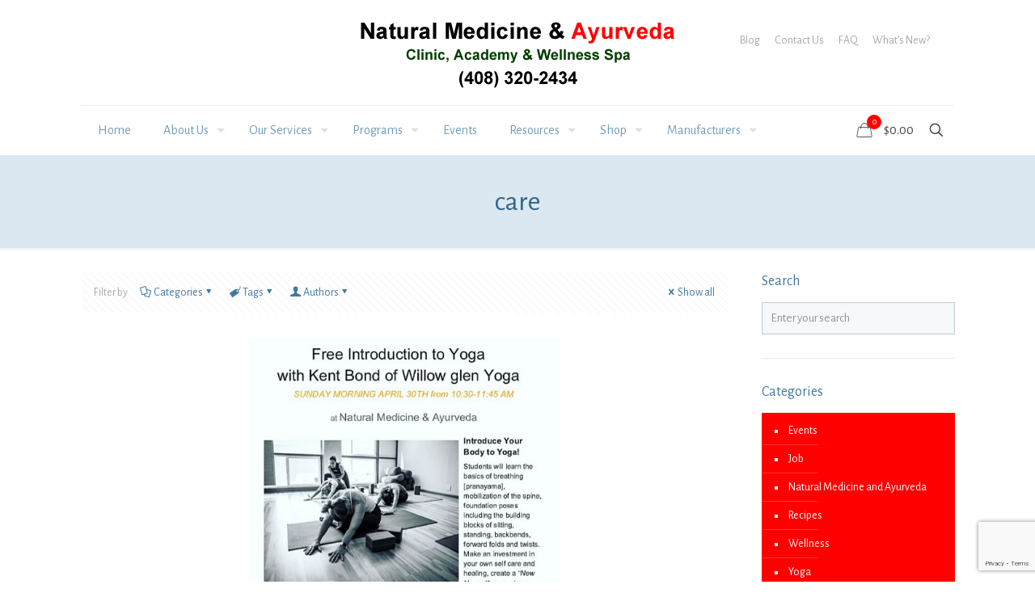

--- FILE ---
content_type: text/html; charset=UTF-8
request_url: https://yogaayurveda.org/tag/care/
body_size: 52634
content:
<!DOCTYPE html>
<html lang="en-US" class="no-js " itemscope itemtype="https://schema.org/WebPage" >

<head>

<meta charset="UTF-8" />
<title>care &#8211; Natural Medicine &amp; Ayurveda</title>
<meta name='robots' content='max-image-preview:large' />
<meta name="description" content="BePharmacy | Best WordPress theme for pharmacies"/>
<link rel="alternate" hreflang="en-US" href="https://yogaayurveda.org/tag/care/"/>
<meta name="format-detection" content="telephone=no">
<meta name="viewport" content="width=device-width, initial-scale=1, maximum-scale=1" />
<link rel="shortcut icon" href="https://yogaayurveda.org/wp-content/uploads/2021/11/favicon.png" type="image/x-icon" />
<link rel='dns-prefetch' href='//fonts.googleapis.com' />
<link rel="alternate" type="application/rss+xml" title="Natural Medicine &amp; Ayurveda &raquo; Feed" href="https://yogaayurveda.org/feed/" />
<link rel="alternate" type="application/rss+xml" title="Natural Medicine &amp; Ayurveda &raquo; Comments Feed" href="https://yogaayurveda.org/comments/feed/" />
<link rel="alternate" type="application/rss+xml" title="Natural Medicine &amp; Ayurveda &raquo; care Tag Feed" href="https://yogaayurveda.org/tag/care/feed/" />
<style id='wp-img-auto-sizes-contain-inline-css' type='text/css'>
img:is([sizes=auto i],[sizes^="auto," i]){contain-intrinsic-size:3000px 1500px}
/*# sourceURL=wp-img-auto-sizes-contain-inline-css */
</style>
<style id='wp-emoji-styles-inline-css' type='text/css'>

	img.wp-smiley, img.emoji {
		display: inline !important;
		border: none !important;
		box-shadow: none !important;
		height: 1em !important;
		width: 1em !important;
		margin: 0 0.07em !important;
		vertical-align: -0.1em !important;
		background: none !important;
		padding: 0 !important;
	}
/*# sourceURL=wp-emoji-styles-inline-css */
</style>
<style id='wp-block-library-inline-css' type='text/css'>
:root{--wp-block-synced-color:#7a00df;--wp-block-synced-color--rgb:122,0,223;--wp-bound-block-color:var(--wp-block-synced-color);--wp-editor-canvas-background:#ddd;--wp-admin-theme-color:#007cba;--wp-admin-theme-color--rgb:0,124,186;--wp-admin-theme-color-darker-10:#006ba1;--wp-admin-theme-color-darker-10--rgb:0,107,160.5;--wp-admin-theme-color-darker-20:#005a87;--wp-admin-theme-color-darker-20--rgb:0,90,135;--wp-admin-border-width-focus:2px}@media (min-resolution:192dpi){:root{--wp-admin-border-width-focus:1.5px}}.wp-element-button{cursor:pointer}:root .has-very-light-gray-background-color{background-color:#eee}:root .has-very-dark-gray-background-color{background-color:#313131}:root .has-very-light-gray-color{color:#eee}:root .has-very-dark-gray-color{color:#313131}:root .has-vivid-green-cyan-to-vivid-cyan-blue-gradient-background{background:linear-gradient(135deg,#00d084,#0693e3)}:root .has-purple-crush-gradient-background{background:linear-gradient(135deg,#34e2e4,#4721fb 50%,#ab1dfe)}:root .has-hazy-dawn-gradient-background{background:linear-gradient(135deg,#faaca8,#dad0ec)}:root .has-subdued-olive-gradient-background{background:linear-gradient(135deg,#fafae1,#67a671)}:root .has-atomic-cream-gradient-background{background:linear-gradient(135deg,#fdd79a,#004a59)}:root .has-nightshade-gradient-background{background:linear-gradient(135deg,#330968,#31cdcf)}:root .has-midnight-gradient-background{background:linear-gradient(135deg,#020381,#2874fc)}:root{--wp--preset--font-size--normal:16px;--wp--preset--font-size--huge:42px}.has-regular-font-size{font-size:1em}.has-larger-font-size{font-size:2.625em}.has-normal-font-size{font-size:var(--wp--preset--font-size--normal)}.has-huge-font-size{font-size:var(--wp--preset--font-size--huge)}.has-text-align-center{text-align:center}.has-text-align-left{text-align:left}.has-text-align-right{text-align:right}.has-fit-text{white-space:nowrap!important}#end-resizable-editor-section{display:none}.aligncenter{clear:both}.items-justified-left{justify-content:flex-start}.items-justified-center{justify-content:center}.items-justified-right{justify-content:flex-end}.items-justified-space-between{justify-content:space-between}.screen-reader-text{border:0;clip-path:inset(50%);height:1px;margin:-1px;overflow:hidden;padding:0;position:absolute;width:1px;word-wrap:normal!important}.screen-reader-text:focus{background-color:#ddd;clip-path:none;color:#444;display:block;font-size:1em;height:auto;left:5px;line-height:normal;padding:15px 23px 14px;text-decoration:none;top:5px;width:auto;z-index:100000}html :where(.has-border-color){border-style:solid}html :where([style*=border-top-color]){border-top-style:solid}html :where([style*=border-right-color]){border-right-style:solid}html :where([style*=border-bottom-color]){border-bottom-style:solid}html :where([style*=border-left-color]){border-left-style:solid}html :where([style*=border-width]){border-style:solid}html :where([style*=border-top-width]){border-top-style:solid}html :where([style*=border-right-width]){border-right-style:solid}html :where([style*=border-bottom-width]){border-bottom-style:solid}html :where([style*=border-left-width]){border-left-style:solid}html :where(img[class*=wp-image-]){height:auto;max-width:100%}:where(figure){margin:0 0 1em}html :where(.is-position-sticky){--wp-admin--admin-bar--position-offset:var(--wp-admin--admin-bar--height,0px)}@media screen and (max-width:600px){html :where(.is-position-sticky){--wp-admin--admin-bar--position-offset:0px}}

/*# sourceURL=wp-block-library-inline-css */
</style><style id='wp-block-social-links-inline-css' type='text/css'>
.wp-block-social-links{background:none;box-sizing:border-box;margin-left:0;padding-left:0;padding-right:0;text-indent:0}.wp-block-social-links .wp-social-link a,.wp-block-social-links .wp-social-link a:hover{border-bottom:0;box-shadow:none;text-decoration:none}.wp-block-social-links .wp-social-link svg{height:1em;width:1em}.wp-block-social-links .wp-social-link span:not(.screen-reader-text){font-size:.65em;margin-left:.5em;margin-right:.5em}.wp-block-social-links.has-small-icon-size{font-size:16px}.wp-block-social-links,.wp-block-social-links.has-normal-icon-size{font-size:24px}.wp-block-social-links.has-large-icon-size{font-size:36px}.wp-block-social-links.has-huge-icon-size{font-size:48px}.wp-block-social-links.aligncenter{display:flex;justify-content:center}.wp-block-social-links.alignright{justify-content:flex-end}.wp-block-social-link{border-radius:9999px;display:block}@media not (prefers-reduced-motion){.wp-block-social-link{transition:transform .1s ease}}.wp-block-social-link{height:auto}.wp-block-social-link a{align-items:center;display:flex;line-height:0}.wp-block-social-link:hover{transform:scale(1.1)}.wp-block-social-links .wp-block-social-link.wp-social-link{display:inline-block;margin:0;padding:0}.wp-block-social-links .wp-block-social-link.wp-social-link .wp-block-social-link-anchor,.wp-block-social-links .wp-block-social-link.wp-social-link .wp-block-social-link-anchor svg,.wp-block-social-links .wp-block-social-link.wp-social-link .wp-block-social-link-anchor:active,.wp-block-social-links .wp-block-social-link.wp-social-link .wp-block-social-link-anchor:hover,.wp-block-social-links .wp-block-social-link.wp-social-link .wp-block-social-link-anchor:visited{color:currentColor;fill:currentColor}:where(.wp-block-social-links:not(.is-style-logos-only)) .wp-social-link{background-color:#f0f0f0;color:#444}:where(.wp-block-social-links:not(.is-style-logos-only)) .wp-social-link-amazon{background-color:#f90;color:#fff}:where(.wp-block-social-links:not(.is-style-logos-only)) .wp-social-link-bandcamp{background-color:#1ea0c3;color:#fff}:where(.wp-block-social-links:not(.is-style-logos-only)) .wp-social-link-behance{background-color:#0757fe;color:#fff}:where(.wp-block-social-links:not(.is-style-logos-only)) .wp-social-link-bluesky{background-color:#0a7aff;color:#fff}:where(.wp-block-social-links:not(.is-style-logos-only)) .wp-social-link-codepen{background-color:#1e1f26;color:#fff}:where(.wp-block-social-links:not(.is-style-logos-only)) .wp-social-link-deviantart{background-color:#02e49b;color:#fff}:where(.wp-block-social-links:not(.is-style-logos-only)) .wp-social-link-discord{background-color:#5865f2;color:#fff}:where(.wp-block-social-links:not(.is-style-logos-only)) .wp-social-link-dribbble{background-color:#e94c89;color:#fff}:where(.wp-block-social-links:not(.is-style-logos-only)) .wp-social-link-dropbox{background-color:#4280ff;color:#fff}:where(.wp-block-social-links:not(.is-style-logos-only)) .wp-social-link-etsy{background-color:#f45800;color:#fff}:where(.wp-block-social-links:not(.is-style-logos-only)) .wp-social-link-facebook{background-color:#0866ff;color:#fff}:where(.wp-block-social-links:not(.is-style-logos-only)) .wp-social-link-fivehundredpx{background-color:#000;color:#fff}:where(.wp-block-social-links:not(.is-style-logos-only)) .wp-social-link-flickr{background-color:#0461dd;color:#fff}:where(.wp-block-social-links:not(.is-style-logos-only)) .wp-social-link-foursquare{background-color:#e65678;color:#fff}:where(.wp-block-social-links:not(.is-style-logos-only)) .wp-social-link-github{background-color:#24292d;color:#fff}:where(.wp-block-social-links:not(.is-style-logos-only)) .wp-social-link-goodreads{background-color:#eceadd;color:#382110}:where(.wp-block-social-links:not(.is-style-logos-only)) .wp-social-link-google{background-color:#ea4434;color:#fff}:where(.wp-block-social-links:not(.is-style-logos-only)) .wp-social-link-gravatar{background-color:#1d4fc4;color:#fff}:where(.wp-block-social-links:not(.is-style-logos-only)) .wp-social-link-instagram{background-color:#f00075;color:#fff}:where(.wp-block-social-links:not(.is-style-logos-only)) .wp-social-link-lastfm{background-color:#e21b24;color:#fff}:where(.wp-block-social-links:not(.is-style-logos-only)) .wp-social-link-linkedin{background-color:#0d66c2;color:#fff}:where(.wp-block-social-links:not(.is-style-logos-only)) .wp-social-link-mastodon{background-color:#3288d4;color:#fff}:where(.wp-block-social-links:not(.is-style-logos-only)) .wp-social-link-medium{background-color:#000;color:#fff}:where(.wp-block-social-links:not(.is-style-logos-only)) .wp-social-link-meetup{background-color:#f6405f;color:#fff}:where(.wp-block-social-links:not(.is-style-logos-only)) .wp-social-link-patreon{background-color:#000;color:#fff}:where(.wp-block-social-links:not(.is-style-logos-only)) .wp-social-link-pinterest{background-color:#e60122;color:#fff}:where(.wp-block-social-links:not(.is-style-logos-only)) .wp-social-link-pocket{background-color:#ef4155;color:#fff}:where(.wp-block-social-links:not(.is-style-logos-only)) .wp-social-link-reddit{background-color:#ff4500;color:#fff}:where(.wp-block-social-links:not(.is-style-logos-only)) .wp-social-link-skype{background-color:#0478d7;color:#fff}:where(.wp-block-social-links:not(.is-style-logos-only)) .wp-social-link-snapchat{background-color:#fefc00;color:#fff;stroke:#000}:where(.wp-block-social-links:not(.is-style-logos-only)) .wp-social-link-soundcloud{background-color:#ff5600;color:#fff}:where(.wp-block-social-links:not(.is-style-logos-only)) .wp-social-link-spotify{background-color:#1bd760;color:#fff}:where(.wp-block-social-links:not(.is-style-logos-only)) .wp-social-link-telegram{background-color:#2aabee;color:#fff}:where(.wp-block-social-links:not(.is-style-logos-only)) .wp-social-link-threads{background-color:#000;color:#fff}:where(.wp-block-social-links:not(.is-style-logos-only)) .wp-social-link-tiktok{background-color:#000;color:#fff}:where(.wp-block-social-links:not(.is-style-logos-only)) .wp-social-link-tumblr{background-color:#011835;color:#fff}:where(.wp-block-social-links:not(.is-style-logos-only)) .wp-social-link-twitch{background-color:#6440a4;color:#fff}:where(.wp-block-social-links:not(.is-style-logos-only)) .wp-social-link-twitter{background-color:#1da1f2;color:#fff}:where(.wp-block-social-links:not(.is-style-logos-only)) .wp-social-link-vimeo{background-color:#1eb7ea;color:#fff}:where(.wp-block-social-links:not(.is-style-logos-only)) .wp-social-link-vk{background-color:#4680c2;color:#fff}:where(.wp-block-social-links:not(.is-style-logos-only)) .wp-social-link-wordpress{background-color:#3499cd;color:#fff}:where(.wp-block-social-links:not(.is-style-logos-only)) .wp-social-link-whatsapp{background-color:#25d366;color:#fff}:where(.wp-block-social-links:not(.is-style-logos-only)) .wp-social-link-x{background-color:#000;color:#fff}:where(.wp-block-social-links:not(.is-style-logos-only)) .wp-social-link-yelp{background-color:#d32422;color:#fff}:where(.wp-block-social-links:not(.is-style-logos-only)) .wp-social-link-youtube{background-color:red;color:#fff}:where(.wp-block-social-links.is-style-logos-only) .wp-social-link{background:none}:where(.wp-block-social-links.is-style-logos-only) .wp-social-link svg{height:1.25em;width:1.25em}:where(.wp-block-social-links.is-style-logos-only) .wp-social-link-amazon{color:#f90}:where(.wp-block-social-links.is-style-logos-only) .wp-social-link-bandcamp{color:#1ea0c3}:where(.wp-block-social-links.is-style-logos-only) .wp-social-link-behance{color:#0757fe}:where(.wp-block-social-links.is-style-logos-only) .wp-social-link-bluesky{color:#0a7aff}:where(.wp-block-social-links.is-style-logos-only) .wp-social-link-codepen{color:#1e1f26}:where(.wp-block-social-links.is-style-logos-only) .wp-social-link-deviantart{color:#02e49b}:where(.wp-block-social-links.is-style-logos-only) .wp-social-link-discord{color:#5865f2}:where(.wp-block-social-links.is-style-logos-only) .wp-social-link-dribbble{color:#e94c89}:where(.wp-block-social-links.is-style-logos-only) .wp-social-link-dropbox{color:#4280ff}:where(.wp-block-social-links.is-style-logos-only) .wp-social-link-etsy{color:#f45800}:where(.wp-block-social-links.is-style-logos-only) .wp-social-link-facebook{color:#0866ff}:where(.wp-block-social-links.is-style-logos-only) .wp-social-link-fivehundredpx{color:#000}:where(.wp-block-social-links.is-style-logos-only) .wp-social-link-flickr{color:#0461dd}:where(.wp-block-social-links.is-style-logos-only) .wp-social-link-foursquare{color:#e65678}:where(.wp-block-social-links.is-style-logos-only) .wp-social-link-github{color:#24292d}:where(.wp-block-social-links.is-style-logos-only) .wp-social-link-goodreads{color:#382110}:where(.wp-block-social-links.is-style-logos-only) .wp-social-link-google{color:#ea4434}:where(.wp-block-social-links.is-style-logos-only) .wp-social-link-gravatar{color:#1d4fc4}:where(.wp-block-social-links.is-style-logos-only) .wp-social-link-instagram{color:#f00075}:where(.wp-block-social-links.is-style-logos-only) .wp-social-link-lastfm{color:#e21b24}:where(.wp-block-social-links.is-style-logos-only) .wp-social-link-linkedin{color:#0d66c2}:where(.wp-block-social-links.is-style-logos-only) .wp-social-link-mastodon{color:#3288d4}:where(.wp-block-social-links.is-style-logos-only) .wp-social-link-medium{color:#000}:where(.wp-block-social-links.is-style-logos-only) .wp-social-link-meetup{color:#f6405f}:where(.wp-block-social-links.is-style-logos-only) .wp-social-link-patreon{color:#000}:where(.wp-block-social-links.is-style-logos-only) .wp-social-link-pinterest{color:#e60122}:where(.wp-block-social-links.is-style-logos-only) .wp-social-link-pocket{color:#ef4155}:where(.wp-block-social-links.is-style-logos-only) .wp-social-link-reddit{color:#ff4500}:where(.wp-block-social-links.is-style-logos-only) .wp-social-link-skype{color:#0478d7}:where(.wp-block-social-links.is-style-logos-only) .wp-social-link-snapchat{color:#fff;stroke:#000}:where(.wp-block-social-links.is-style-logos-only) .wp-social-link-soundcloud{color:#ff5600}:where(.wp-block-social-links.is-style-logos-only) .wp-social-link-spotify{color:#1bd760}:where(.wp-block-social-links.is-style-logos-only) .wp-social-link-telegram{color:#2aabee}:where(.wp-block-social-links.is-style-logos-only) .wp-social-link-threads{color:#000}:where(.wp-block-social-links.is-style-logos-only) .wp-social-link-tiktok{color:#000}:where(.wp-block-social-links.is-style-logos-only) .wp-social-link-tumblr{color:#011835}:where(.wp-block-social-links.is-style-logos-only) .wp-social-link-twitch{color:#6440a4}:where(.wp-block-social-links.is-style-logos-only) .wp-social-link-twitter{color:#1da1f2}:where(.wp-block-social-links.is-style-logos-only) .wp-social-link-vimeo{color:#1eb7ea}:where(.wp-block-social-links.is-style-logos-only) .wp-social-link-vk{color:#4680c2}:where(.wp-block-social-links.is-style-logos-only) .wp-social-link-whatsapp{color:#25d366}:where(.wp-block-social-links.is-style-logos-only) .wp-social-link-wordpress{color:#3499cd}:where(.wp-block-social-links.is-style-logos-only) .wp-social-link-x{color:#000}:where(.wp-block-social-links.is-style-logos-only) .wp-social-link-yelp{color:#d32422}:where(.wp-block-social-links.is-style-logos-only) .wp-social-link-youtube{color:red}.wp-block-social-links.is-style-pill-shape .wp-social-link{width:auto}:root :where(.wp-block-social-links .wp-social-link a){padding:.25em}:root :where(.wp-block-social-links.is-style-logos-only .wp-social-link a){padding:0}:root :where(.wp-block-social-links.is-style-pill-shape .wp-social-link a){padding-left:.6666666667em;padding-right:.6666666667em}.wp-block-social-links:not(.has-icon-color):not(.has-icon-background-color) .wp-social-link-snapchat .wp-block-social-link-label{color:#000}
/*# sourceURL=https://yogaayurveda.org/wp-includes/blocks/social-links/style.min.css */
</style>
<link rel='stylesheet' id='wc-blocks-style-css' href='https://yogaayurveda.org/wp-content/plugins/woocommerce/assets/client/blocks/wc-blocks.css?ver=wc-10.4.3' type='text/css' media='all' />
<style id='global-styles-inline-css' type='text/css'>
:root{--wp--preset--aspect-ratio--square: 1;--wp--preset--aspect-ratio--4-3: 4/3;--wp--preset--aspect-ratio--3-4: 3/4;--wp--preset--aspect-ratio--3-2: 3/2;--wp--preset--aspect-ratio--2-3: 2/3;--wp--preset--aspect-ratio--16-9: 16/9;--wp--preset--aspect-ratio--9-16: 9/16;--wp--preset--color--black: #000000;--wp--preset--color--cyan-bluish-gray: #abb8c3;--wp--preset--color--white: #ffffff;--wp--preset--color--pale-pink: #f78da7;--wp--preset--color--vivid-red: #cf2e2e;--wp--preset--color--luminous-vivid-orange: #ff6900;--wp--preset--color--luminous-vivid-amber: #fcb900;--wp--preset--color--light-green-cyan: #7bdcb5;--wp--preset--color--vivid-green-cyan: #00d084;--wp--preset--color--pale-cyan-blue: #8ed1fc;--wp--preset--color--vivid-cyan-blue: #0693e3;--wp--preset--color--vivid-purple: #9b51e0;--wp--preset--gradient--vivid-cyan-blue-to-vivid-purple: linear-gradient(135deg,rgb(6,147,227) 0%,rgb(155,81,224) 100%);--wp--preset--gradient--light-green-cyan-to-vivid-green-cyan: linear-gradient(135deg,rgb(122,220,180) 0%,rgb(0,208,130) 100%);--wp--preset--gradient--luminous-vivid-amber-to-luminous-vivid-orange: linear-gradient(135deg,rgb(252,185,0) 0%,rgb(255,105,0) 100%);--wp--preset--gradient--luminous-vivid-orange-to-vivid-red: linear-gradient(135deg,rgb(255,105,0) 0%,rgb(207,46,46) 100%);--wp--preset--gradient--very-light-gray-to-cyan-bluish-gray: linear-gradient(135deg,rgb(238,238,238) 0%,rgb(169,184,195) 100%);--wp--preset--gradient--cool-to-warm-spectrum: linear-gradient(135deg,rgb(74,234,220) 0%,rgb(151,120,209) 20%,rgb(207,42,186) 40%,rgb(238,44,130) 60%,rgb(251,105,98) 80%,rgb(254,248,76) 100%);--wp--preset--gradient--blush-light-purple: linear-gradient(135deg,rgb(255,206,236) 0%,rgb(152,150,240) 100%);--wp--preset--gradient--blush-bordeaux: linear-gradient(135deg,rgb(254,205,165) 0%,rgb(254,45,45) 50%,rgb(107,0,62) 100%);--wp--preset--gradient--luminous-dusk: linear-gradient(135deg,rgb(255,203,112) 0%,rgb(199,81,192) 50%,rgb(65,88,208) 100%);--wp--preset--gradient--pale-ocean: linear-gradient(135deg,rgb(255,245,203) 0%,rgb(182,227,212) 50%,rgb(51,167,181) 100%);--wp--preset--gradient--electric-grass: linear-gradient(135deg,rgb(202,248,128) 0%,rgb(113,206,126) 100%);--wp--preset--gradient--midnight: linear-gradient(135deg,rgb(2,3,129) 0%,rgb(40,116,252) 100%);--wp--preset--font-size--small: 13px;--wp--preset--font-size--medium: 20px;--wp--preset--font-size--large: 36px;--wp--preset--font-size--x-large: 42px;--wp--preset--spacing--20: 0.44rem;--wp--preset--spacing--30: 0.67rem;--wp--preset--spacing--40: 1rem;--wp--preset--spacing--50: 1.5rem;--wp--preset--spacing--60: 2.25rem;--wp--preset--spacing--70: 3.38rem;--wp--preset--spacing--80: 5.06rem;--wp--preset--shadow--natural: 6px 6px 9px rgba(0, 0, 0, 0.2);--wp--preset--shadow--deep: 12px 12px 50px rgba(0, 0, 0, 0.4);--wp--preset--shadow--sharp: 6px 6px 0px rgba(0, 0, 0, 0.2);--wp--preset--shadow--outlined: 6px 6px 0px -3px rgb(255, 255, 255), 6px 6px rgb(0, 0, 0);--wp--preset--shadow--crisp: 6px 6px 0px rgb(0, 0, 0);}:where(.is-layout-flex){gap: 0.5em;}:where(.is-layout-grid){gap: 0.5em;}body .is-layout-flex{display: flex;}.is-layout-flex{flex-wrap: wrap;align-items: center;}.is-layout-flex > :is(*, div){margin: 0;}body .is-layout-grid{display: grid;}.is-layout-grid > :is(*, div){margin: 0;}:where(.wp-block-columns.is-layout-flex){gap: 2em;}:where(.wp-block-columns.is-layout-grid){gap: 2em;}:where(.wp-block-post-template.is-layout-flex){gap: 1.25em;}:where(.wp-block-post-template.is-layout-grid){gap: 1.25em;}.has-black-color{color: var(--wp--preset--color--black) !important;}.has-cyan-bluish-gray-color{color: var(--wp--preset--color--cyan-bluish-gray) !important;}.has-white-color{color: var(--wp--preset--color--white) !important;}.has-pale-pink-color{color: var(--wp--preset--color--pale-pink) !important;}.has-vivid-red-color{color: var(--wp--preset--color--vivid-red) !important;}.has-luminous-vivid-orange-color{color: var(--wp--preset--color--luminous-vivid-orange) !important;}.has-luminous-vivid-amber-color{color: var(--wp--preset--color--luminous-vivid-amber) !important;}.has-light-green-cyan-color{color: var(--wp--preset--color--light-green-cyan) !important;}.has-vivid-green-cyan-color{color: var(--wp--preset--color--vivid-green-cyan) !important;}.has-pale-cyan-blue-color{color: var(--wp--preset--color--pale-cyan-blue) !important;}.has-vivid-cyan-blue-color{color: var(--wp--preset--color--vivid-cyan-blue) !important;}.has-vivid-purple-color{color: var(--wp--preset--color--vivid-purple) !important;}.has-black-background-color{background-color: var(--wp--preset--color--black) !important;}.has-cyan-bluish-gray-background-color{background-color: var(--wp--preset--color--cyan-bluish-gray) !important;}.has-white-background-color{background-color: var(--wp--preset--color--white) !important;}.has-pale-pink-background-color{background-color: var(--wp--preset--color--pale-pink) !important;}.has-vivid-red-background-color{background-color: var(--wp--preset--color--vivid-red) !important;}.has-luminous-vivid-orange-background-color{background-color: var(--wp--preset--color--luminous-vivid-orange) !important;}.has-luminous-vivid-amber-background-color{background-color: var(--wp--preset--color--luminous-vivid-amber) !important;}.has-light-green-cyan-background-color{background-color: var(--wp--preset--color--light-green-cyan) !important;}.has-vivid-green-cyan-background-color{background-color: var(--wp--preset--color--vivid-green-cyan) !important;}.has-pale-cyan-blue-background-color{background-color: var(--wp--preset--color--pale-cyan-blue) !important;}.has-vivid-cyan-blue-background-color{background-color: var(--wp--preset--color--vivid-cyan-blue) !important;}.has-vivid-purple-background-color{background-color: var(--wp--preset--color--vivid-purple) !important;}.has-black-border-color{border-color: var(--wp--preset--color--black) !important;}.has-cyan-bluish-gray-border-color{border-color: var(--wp--preset--color--cyan-bluish-gray) !important;}.has-white-border-color{border-color: var(--wp--preset--color--white) !important;}.has-pale-pink-border-color{border-color: var(--wp--preset--color--pale-pink) !important;}.has-vivid-red-border-color{border-color: var(--wp--preset--color--vivid-red) !important;}.has-luminous-vivid-orange-border-color{border-color: var(--wp--preset--color--luminous-vivid-orange) !important;}.has-luminous-vivid-amber-border-color{border-color: var(--wp--preset--color--luminous-vivid-amber) !important;}.has-light-green-cyan-border-color{border-color: var(--wp--preset--color--light-green-cyan) !important;}.has-vivid-green-cyan-border-color{border-color: var(--wp--preset--color--vivid-green-cyan) !important;}.has-pale-cyan-blue-border-color{border-color: var(--wp--preset--color--pale-cyan-blue) !important;}.has-vivid-cyan-blue-border-color{border-color: var(--wp--preset--color--vivid-cyan-blue) !important;}.has-vivid-purple-border-color{border-color: var(--wp--preset--color--vivid-purple) !important;}.has-vivid-cyan-blue-to-vivid-purple-gradient-background{background: var(--wp--preset--gradient--vivid-cyan-blue-to-vivid-purple) !important;}.has-light-green-cyan-to-vivid-green-cyan-gradient-background{background: var(--wp--preset--gradient--light-green-cyan-to-vivid-green-cyan) !important;}.has-luminous-vivid-amber-to-luminous-vivid-orange-gradient-background{background: var(--wp--preset--gradient--luminous-vivid-amber-to-luminous-vivid-orange) !important;}.has-luminous-vivid-orange-to-vivid-red-gradient-background{background: var(--wp--preset--gradient--luminous-vivid-orange-to-vivid-red) !important;}.has-very-light-gray-to-cyan-bluish-gray-gradient-background{background: var(--wp--preset--gradient--very-light-gray-to-cyan-bluish-gray) !important;}.has-cool-to-warm-spectrum-gradient-background{background: var(--wp--preset--gradient--cool-to-warm-spectrum) !important;}.has-blush-light-purple-gradient-background{background: var(--wp--preset--gradient--blush-light-purple) !important;}.has-blush-bordeaux-gradient-background{background: var(--wp--preset--gradient--blush-bordeaux) !important;}.has-luminous-dusk-gradient-background{background: var(--wp--preset--gradient--luminous-dusk) !important;}.has-pale-ocean-gradient-background{background: var(--wp--preset--gradient--pale-ocean) !important;}.has-electric-grass-gradient-background{background: var(--wp--preset--gradient--electric-grass) !important;}.has-midnight-gradient-background{background: var(--wp--preset--gradient--midnight) !important;}.has-small-font-size{font-size: var(--wp--preset--font-size--small) !important;}.has-medium-font-size{font-size: var(--wp--preset--font-size--medium) !important;}.has-large-font-size{font-size: var(--wp--preset--font-size--large) !important;}.has-x-large-font-size{font-size: var(--wp--preset--font-size--x-large) !important;}
/*# sourceURL=global-styles-inline-css */
</style>

<style id='classic-theme-styles-inline-css' type='text/css'>
/*! This file is auto-generated */
.wp-block-button__link{color:#fff;background-color:#32373c;border-radius:9999px;box-shadow:none;text-decoration:none;padding:calc(.667em + 2px) calc(1.333em + 2px);font-size:1.125em}.wp-block-file__button{background:#32373c;color:#fff;text-decoration:none}
/*# sourceURL=/wp-includes/css/classic-themes.min.css */
</style>
<link rel='stylesheet' id='wp-components-css' href='https://yogaayurveda.org/wp-includes/css/dist/components/style.min.css?ver=6.9' type='text/css' media='all' />
<link rel='stylesheet' id='wp-preferences-css' href='https://yogaayurveda.org/wp-includes/css/dist/preferences/style.min.css?ver=6.9' type='text/css' media='all' />
<link rel='stylesheet' id='wp-block-editor-css' href='https://yogaayurveda.org/wp-includes/css/dist/block-editor/style.min.css?ver=6.9' type='text/css' media='all' />
<link rel='stylesheet' id='popup-maker-block-library-style-css' href='https://yogaayurveda.org/wp-content/plugins/popup-maker/dist/packages/block-library-style.css?ver=dbea705cfafe089d65f1' type='text/css' media='all' />
<link rel='stylesheet' id='contact-form-7-css' href='https://yogaayurveda.org/wp-content/plugins/contact-form-7/includes/css/styles.css?ver=6.1.4' type='text/css' media='all' />
<link rel='stylesheet' id='thickbox.css-css' href='https://yogaayurveda.org/wp-includes/js/thickbox/thickbox.css?ver=1.0' type='text/css' media='all' />
<link rel='stylesheet' id='dashicons-css' href='https://yogaayurveda.org/wp-includes/css/dashicons.min.css?ver=6.9' type='text/css' media='all' />
<style id='dashicons-inline-css' type='text/css'>
[data-font="Dashicons"]:before {font-family: 'Dashicons' !important;content: attr(data-icon) !important;speak: none !important;font-weight: normal !important;font-variant: normal !important;text-transform: none !important;line-height: 1 !important;font-style: normal !important;-webkit-font-smoothing: antialiased !important;-moz-osx-font-smoothing: grayscale !important;}
/*# sourceURL=dashicons-inline-css */
</style>
<link rel='stylesheet' id='thickbox-css' href='https://yogaayurveda.org/wp-includes/js/thickbox/thickbox.css?ver=6.9' type='text/css' media='all' />
<link rel='stylesheet' id='woocommerce-layout-css' href='https://yogaayurveda.org/wp-content/plugins/woocommerce/assets/css/woocommerce-layout.css?ver=10.4.3' type='text/css' media='all' />
<style id='woocommerce-layout-inline-css' type='text/css'>

	.infinite-scroll .woocommerce-pagination {
		display: none;
	}
/*# sourceURL=woocommerce-layout-inline-css */
</style>
<link rel='stylesheet' id='woocommerce-smallscreen-css' href='https://yogaayurveda.org/wp-content/plugins/woocommerce/assets/css/woocommerce-smallscreen.css?ver=10.4.3' type='text/css' media='only screen and (max-width: 768px)' />
<link rel='stylesheet' id='woocommerce-general-css' href='https://yogaayurveda.org/wp-content/plugins/woocommerce/assets/css/woocommerce.css?ver=10.4.3' type='text/css' media='all' />
<style id='woocommerce-inline-inline-css' type='text/css'>
.woocommerce form .form-row .required { visibility: visible; }
/*# sourceURL=woocommerce-inline-inline-css */
</style>
<link rel='stylesheet' id='bigger-picture-css' href='https://yogaayurveda.org/wp-content/plugins/youtube-channel/assets/lib/bigger-picture/css/bigger-picture.min.css?ver=3.25.2' type='text/css' media='all' />
<link rel='stylesheet' id='youtube-channel-css' href='https://yogaayurveda.org/wp-content/plugins/youtube-channel/assets/css/youtube-channel.min.css?ver=3.25.2' type='text/css' media='all' />
<link rel='stylesheet' id='yith-wcbr-css' href='https://yogaayurveda.org/wp-content/plugins/yith-woocommerce-brands-add-on/assets/css/yith-wcbr.css?ver=2.37.0' type='text/css' media='all' />
<link rel='stylesheet' id='mfn-be-css' href='https://yogaayurveda.org/wp-content/themes/betheme/css/be.css?ver=28.2.1' type='text/css' media='all' />
<link rel='stylesheet' id='mfn-animations-css' href='https://yogaayurveda.org/wp-content/themes/betheme/assets/animations/animations.min.css?ver=28.2.1' type='text/css' media='all' />
<link rel='stylesheet' id='mfn-font-awesome-css' href='https://yogaayurveda.org/wp-content/themes/betheme/fonts/fontawesome/fontawesome.css?ver=28.2.1' type='text/css' media='all' />
<link rel='stylesheet' id='mfn-responsive-css' href='https://yogaayurveda.org/wp-content/themes/betheme/css/responsive.css?ver=28.2.1' type='text/css' media='all' />
<link rel='stylesheet' id='mfn-fonts-css' href='https://fonts.googleapis.com/css?family=Alegreya+Sans%3A1%2C100%2C300%2C400%2C400italic%2C700&#038;display=swap&#038;ver=6.9' type='text/css' media='all' />
<link rel='stylesheet' id='mfn-swiper-css' href='https://yogaayurveda.org/wp-content/themes/betheme/css/scripts/swiper.css?ver=28.2.1' type='text/css' media='' />
<link rel='stylesheet' id='mfn-woo-css' href='https://yogaayurveda.org/wp-content/themes/betheme/css/woocommerce.css?ver=28.2.1' type='text/css' media='all' />
<style id='mfn-dynamic-inline-css' type='text/css'>
html{background-color:#ffffff}#Wrapper,#Content,.mfn-popup .mfn-popup-content,.mfn-off-canvas-sidebar .mfn-off-canvas-content-wrapper,.mfn-cart-holder,.mfn-header-login,#Top_bar .search_wrapper,#Top_bar .top_bar_right .mfn-live-search-box,.column_livesearch .mfn-live-search-wrapper,.column_livesearch .mfn-live-search-box{background-color:#ffffff}.layout-boxed.mfn-bebuilder-header.mfn-ui #Wrapper .mfn-only-sample-content{background-color:#ffffff}body:not(.template-slider) #Header{min-height:0px}body.header-below:not(.template-slider) #Header{padding-top:0px}#Subheader{padding:40px 0}#Footer .widgets_wrapper{padding:40px 0 10px}.elementor-page.elementor-default #Content .the_content .section_wrapper{max-width:100%}.elementor-page.elementor-default #Content .section.the_content{width:100%}.elementor-page.elementor-default #Content .section_wrapper .the_content_wrapper{margin-left:0;margin-right:0;width:100%}body,span.date_label,.timeline_items li h3 span,input[type="date"],input[type="text"],input[type="password"],input[type="tel"],input[type="email"],input[type="url"],textarea,select,.offer_li .title h3,.mfn-menu-item-megamenu{font-family:"Alegreya Sans",-apple-system,BlinkMacSystemFont,"Segoe UI",Roboto,Oxygen-Sans,Ubuntu,Cantarell,"Helvetica Neue",sans-serif}.lead,.big{font-family:"Alegreya Sans",-apple-system,BlinkMacSystemFont,"Segoe UI",Roboto,Oxygen-Sans,Ubuntu,Cantarell,"Helvetica Neue",sans-serif}#menu > ul > li > a,#overlay-menu ul li a{font-family:"Alegreya Sans",-apple-system,BlinkMacSystemFont,"Segoe UI",Roboto,Oxygen-Sans,Ubuntu,Cantarell,"Helvetica Neue",sans-serif}#Subheader .title{font-family:"Alegreya Sans",-apple-system,BlinkMacSystemFont,"Segoe UI",Roboto,Oxygen-Sans,Ubuntu,Cantarell,"Helvetica Neue",sans-serif}h1,h2,h3,h4,.text-logo #logo{font-family:"Alegreya Sans",-apple-system,BlinkMacSystemFont,"Segoe UI",Roboto,Oxygen-Sans,Ubuntu,Cantarell,"Helvetica Neue",sans-serif}h5,h6{font-family:"Alegreya Sans",-apple-system,BlinkMacSystemFont,"Segoe UI",Roboto,Oxygen-Sans,Ubuntu,Cantarell,"Helvetica Neue",sans-serif}blockquote{font-family:"Alegreya Sans",-apple-system,BlinkMacSystemFont,"Segoe UI",Roboto,Oxygen-Sans,Ubuntu,Cantarell,"Helvetica Neue",sans-serif}.chart_box .chart .num,.counter .desc_wrapper .number-wrapper,.how_it_works .image .number,.pricing-box .plan-header .price,.quick_fact .number-wrapper,.woocommerce .product div.entry-summary .price{font-family:"Alegreya Sans",-apple-system,BlinkMacSystemFont,"Segoe UI",Roboto,Oxygen-Sans,Ubuntu,Cantarell,"Helvetica Neue",sans-serif}body,.mfn-menu-item-megamenu{font-size:14px;line-height:21px;font-weight:400;letter-spacing:0px}.lead,.big{font-size:17px;line-height:30px;font-weight:400;letter-spacing:0px}#menu > ul > li > a,#overlay-menu ul li a{font-size:16px;font-weight:400;letter-spacing:0px}#overlay-menu ul li a{line-height:24px}#Subheader .title{font-size:35px;line-height:35px;font-weight:400;letter-spacing:0px}h1,.text-logo #logo{font-size:25px;line-height:25px;font-weight:400;letter-spacing:0px}h2{font-size:40px;line-height:40px;font-weight:400;letter-spacing:0px}h3,.woocommerce ul.products li.product h3,.woocommerce #customer_login h2{font-size:30px;line-height:32px;font-weight:400;letter-spacing:0px}h4,.woocommerce .woocommerce-order-details__title,.woocommerce .wc-bacs-bank-details-heading,.woocommerce .woocommerce-customer-details h2{font-size:24px;line-height:28px;font-weight:400;letter-spacing:0px}h5{font-size:15px;line-height:19px;font-weight:400;letter-spacing:0px}h6{font-size:13px;line-height:19px;font-weight:400;letter-spacing:0px}#Intro .intro-title{font-size:70px;line-height:70px;font-weight:400;letter-spacing:0px}@media only screen and (min-width:768px) and (max-width:959px){body,.mfn-menu-item-megamenu{font-size:13px;line-height:19px;font-weight:400;letter-spacing:0px}.lead,.big{font-size:14px;line-height:26px;font-weight:400;letter-spacing:0px}#menu > ul > li > a,#overlay-menu ul li a{font-size:14px;font-weight:400;letter-spacing:0px}#overlay-menu ul li a{line-height:21px}#Subheader .title{font-size:30px;line-height:30px;font-weight:400;letter-spacing:0px}h1,.text-logo #logo{font-size:21px;line-height:21px;font-weight:400;letter-spacing:0px}h2{font-size:34px;line-height:34px;font-weight:400;letter-spacing:0px}h3,.woocommerce ul.products li.product h3,.woocommerce #customer_login h2{font-size:26px;line-height:27px;font-weight:400;letter-spacing:0px}h4,.woocommerce .woocommerce-order-details__title,.woocommerce .wc-bacs-bank-details-heading,.woocommerce .woocommerce-customer-details h2{font-size:20px;line-height:24px;font-weight:400;letter-spacing:0px}h5{font-size:13px;line-height:19px;font-weight:400;letter-spacing:0px}h6{font-size:13px;line-height:19px;font-weight:400;letter-spacing:0px}#Intro .intro-title{font-size:60px;line-height:60px;font-weight:400;letter-spacing:0px}blockquote{font-size:15px}.chart_box .chart .num{font-size:45px;line-height:45px}.counter .desc_wrapper .number-wrapper{font-size:45px;line-height:45px}.counter .desc_wrapper .title{font-size:14px;line-height:18px}.faq .question .title{font-size:14px}.fancy_heading .title{font-size:38px;line-height:38px}.offer .offer_li .desc_wrapper .title h3{font-size:32px;line-height:32px}.offer_thumb_ul li.offer_thumb_li .desc_wrapper .title h3{font-size:32px;line-height:32px}.pricing-box .plan-header h2{font-size:27px;line-height:27px}.pricing-box .plan-header .price > span{font-size:40px;line-height:40px}.pricing-box .plan-header .price sup.currency{font-size:18px;line-height:18px}.pricing-box .plan-header .price sup.period{font-size:14px;line-height:14px}.quick_fact .number-wrapper{font-size:80px;line-height:80px}.trailer_box .desc h2{font-size:27px;line-height:27px}.widget > h3{font-size:17px;line-height:20px}}@media only screen and (min-width:480px) and (max-width:767px){body,.mfn-menu-item-megamenu{font-size:13px;line-height:19px;font-weight:400;letter-spacing:0px}.lead,.big{font-size:13px;line-height:23px;font-weight:400;letter-spacing:0px}#menu > ul > li > a,#overlay-menu ul li a{font-size:13px;font-weight:400;letter-spacing:0px}#overlay-menu ul li a{line-height:19.5px}#Subheader .title{font-size:26px;line-height:26px;font-weight:400;letter-spacing:0px}h1,.text-logo #logo{font-size:19px;line-height:19px;font-weight:400;letter-spacing:0px}h2{font-size:30px;line-height:30px;font-weight:400;letter-spacing:0px}h3,.woocommerce ul.products li.product h3,.woocommerce #customer_login h2{font-size:23px;line-height:24px;font-weight:400;letter-spacing:0px}h4,.woocommerce .woocommerce-order-details__title,.woocommerce .wc-bacs-bank-details-heading,.woocommerce .woocommerce-customer-details h2{font-size:18px;line-height:21px;font-weight:400;letter-spacing:0px}h5{font-size:13px;line-height:19px;font-weight:400;letter-spacing:0px}h6{font-size:13px;line-height:19px;font-weight:400;letter-spacing:0px}#Intro .intro-title{font-size:53px;line-height:53px;font-weight:400;letter-spacing:0px}blockquote{font-size:14px}.chart_box .chart .num{font-size:40px;line-height:40px}.counter .desc_wrapper .number-wrapper{font-size:40px;line-height:40px}.counter .desc_wrapper .title{font-size:13px;line-height:16px}.faq .question .title{font-size:13px}.fancy_heading .title{font-size:34px;line-height:34px}.offer .offer_li .desc_wrapper .title h3{font-size:28px;line-height:28px}.offer_thumb_ul li.offer_thumb_li .desc_wrapper .title h3{font-size:28px;line-height:28px}.pricing-box .plan-header h2{font-size:24px;line-height:24px}.pricing-box .plan-header .price > span{font-size:34px;line-height:34px}.pricing-box .plan-header .price sup.currency{font-size:16px;line-height:16px}.pricing-box .plan-header .price sup.period{font-size:13px;line-height:13px}.quick_fact .number-wrapper{font-size:70px;line-height:70px}.trailer_box .desc h2{font-size:24px;line-height:24px}.widget > h3{font-size:16px;line-height:19px}}@media only screen and (max-width:479px){body,.mfn-menu-item-megamenu{font-size:13px;line-height:19px;font-weight:400;letter-spacing:0px}.lead,.big{font-size:13px;line-height:19px;font-weight:400;letter-spacing:0px}#menu > ul > li > a,#overlay-menu ul li a{font-size:13px;font-weight:400;letter-spacing:0px}#overlay-menu ul li a{line-height:19.5px}#Subheader .title{font-size:21px;line-height:21px;font-weight:400;letter-spacing:0px}h1,.text-logo #logo{font-size:15px;line-height:19px;font-weight:400;letter-spacing:0px}h2{font-size:24px;line-height:24px;font-weight:400;letter-spacing:0px}h3,.woocommerce ul.products li.product h3,.woocommerce #customer_login h2{font-size:18px;line-height:19px;font-weight:400;letter-spacing:0px}h4,.woocommerce .woocommerce-order-details__title,.woocommerce .wc-bacs-bank-details-heading,.woocommerce .woocommerce-customer-details h2{font-size:14px;line-height:19px;font-weight:400;letter-spacing:0px}h5{font-size:13px;line-height:19px;font-weight:400;letter-spacing:0px}h6{font-size:13px;line-height:19px;font-weight:400;letter-spacing:0px}#Intro .intro-title{font-size:42px;line-height:42px;font-weight:400;letter-spacing:0px}blockquote{font-size:13px}.chart_box .chart .num{font-size:35px;line-height:35px}.counter .desc_wrapper .number-wrapper{font-size:35px;line-height:35px}.counter .desc_wrapper .title{font-size:13px;line-height:26px}.faq .question .title{font-size:13px}.fancy_heading .title{font-size:30px;line-height:30px}.offer .offer_li .desc_wrapper .title h3{font-size:26px;line-height:26px}.offer_thumb_ul li.offer_thumb_li .desc_wrapper .title h3{font-size:26px;line-height:26px}.pricing-box .plan-header h2{font-size:21px;line-height:21px}.pricing-box .plan-header .price > span{font-size:32px;line-height:32px}.pricing-box .plan-header .price sup.currency{font-size:14px;line-height:14px}.pricing-box .plan-header .price sup.period{font-size:13px;line-height:13px}.quick_fact .number-wrapper{font-size:60px;line-height:60px}.trailer_box .desc h2{font-size:21px;line-height:21px}.widget > h3{font-size:15px;line-height:18px}}.with_aside .sidebar.columns{width:25%}.with_aside .sections_group{width:75%}.aside_both .sidebar.columns{width:20%}.aside_both .sidebar.sidebar-1{margin-left:-80%}.aside_both .sections_group{width:60%;margin-left:20%}@media only screen and (min-width:1240px){#Wrapper,.with_aside .content_wrapper{max-width:1122px}body.layout-boxed.mfn-header-scrolled .mfn-header-tmpl.mfn-sticky-layout-width{max-width:1122px;left:0;right:0;margin-left:auto;margin-right:auto}body.layout-boxed:not(.mfn-header-scrolled) .mfn-header-tmpl.mfn-header-layout-width,body.layout-boxed .mfn-header-tmpl.mfn-header-layout-width:not(.mfn-hasSticky){max-width:1122px;left:0;right:0;margin-left:auto;margin-right:auto}body.layout-boxed.mfn-bebuilder-header.mfn-ui .mfn-only-sample-content{max-width:1122px;margin-left:auto;margin-right:auto}.section_wrapper,.container{max-width:1102px}.layout-boxed.header-boxed #Top_bar.is-sticky{max-width:1122px}}@media only screen and (max-width:767px){#Wrapper{max-width:calc(100% - 67px)}.content_wrapper .section_wrapper,.container,.four.columns .widget-area{max-width:550px !important;padding-left:33px;padding-right:33px}}body{--mfn-button-font-family:inherit;--mfn-button-font-size:14px;--mfn-button-font-weight:400;--mfn-button-font-style:inherit;--mfn-button-letter-spacing:0px;--mfn-button-padding:16px 20px 16px 20px;--mfn-button-border-width:0px;--mfn-button-border-radius:0px;--mfn-button-gap:10px;--mfn-button-transition:0.2s;--mfn-button-color:#4179a0;--mfn-button-color-hover:#4179a0;--mfn-button-bg:#e1e9f0;--mfn-button-bg-hover:#d4dce3;--mfn-button-border-color:transparent;--mfn-button-border-color-hover:transparent;--mfn-button-icon-color:#4179a0;--mfn-button-icon-color-hover:#4179a0;--mfn-button-box-shadow:unset;--mfn-button-theme-color:#ffffff;--mfn-button-theme-color-hover:#ffffff;--mfn-button-theme-bg:#ff0000;--mfn-button-theme-bg-hover:#f20000;--mfn-button-theme-border-color:transparent;--mfn-button-theme-border-color-hover:transparent;--mfn-button-theme-icon-color:#ffffff;--mfn-button-theme-icon-color-hover:#ffffff;--mfn-button-theme-box-shadow:unset;--mfn-button-shop-color:#ffffff;--mfn-button-shop-color-hover:#ffffff;--mfn-button-shop-bg:#ff0000;--mfn-button-shop-bg-hover:#f20000;--mfn-button-shop-border-color:transparent;--mfn-button-shop-border-color-hover:transparent;--mfn-button-shop-icon-color:#626262;--mfn-button-shop-icon-color-hover:#626262;--mfn-button-shop-box-shadow:unset;--mfn-button-action-color:#ffffff;--mfn-button-action-color-hover:#ffffff;--mfn-button-action-bg:#0089f7;--mfn-button-action-bg-hover:#007cea;--mfn-button-action-border-color:transparent;--mfn-button-action-border-color-hover:transparent;--mfn-button-action-icon-color:#ffffff;--mfn-button-action-icon-color-hover:#ffffff;--mfn-button-action-box-shadow:unset;--mfn-product-list-gallery-slider-arrow-bg:#fff;--mfn-product-list-gallery-slider-arrow-bg-hover:#fff;--mfn-product-list-gallery-slider-arrow-color:#000;--mfn-product-list-gallery-slider-arrow-color-hover:#000;--mfn-product-list-gallery-slider-dots-bg:rgba(0,0,0,0.3);--mfn-product-list-gallery-slider-dots-bg-active:#000;--mfn-product-list-gallery-slider-padination-bg:transparent;--mfn-product-list-gallery-slider-dots-size:8px;--mfn-product-list-gallery-slider-nav-border-radius:0px;--mfn-product-list-gallery-slider-nav-offset:0px;--mfn-product-list-gallery-slider-dots-gap:5px}@media only screen and (max-width:959px){body{}}@media only screen and (max-width:768px){body{}}.mfn-cookies,.mfn-cookies-reopen{--mfn-gdpr2-container-text-color:#626262;--mfn-gdpr2-container-strong-color:#07070a;--mfn-gdpr2-container-bg:#ffffff;--mfn-gdpr2-container-overlay:rgba(25,37,48,0.6);--mfn-gdpr2-details-box-bg:#fbfbfb;--mfn-gdpr2-details-switch-bg:#00032a;--mfn-gdpr2-details-switch-bg-active:#5acb65;--mfn-gdpr2-tabs-text-color:#07070a;--mfn-gdpr2-tabs-text-color-active:#0089f7;--mfn-gdpr2-tabs-border:rgba(8,8,14,0.1);--mfn-gdpr2-buttons-box-bg:#fbfbfb;--mfn-gdpr2-reopen-background:#fff;--mfn-gdpr2-reopen-color:#222}#Top_bar #logo,.header-fixed #Top_bar #logo,.header-plain #Top_bar #logo,.header-transparent #Top_bar #logo{height:60px;line-height:60px;padding:15px 0}.logo-overflow #Top_bar:not(.is-sticky) .logo{height:90px}#Top_bar .menu > li > a{padding:15px 0}.menu-highlight:not(.header-creative) #Top_bar .menu > li > a{margin:20px 0}.header-plain:not(.menu-highlight) #Top_bar .menu > li > a span:not(.description){line-height:90px}.header-fixed #Top_bar .menu > li > a{padding:30px 0}@media only screen and (max-width:767px){.mobile-header-mini #Top_bar #logo{height:50px!important;line-height:50px!important;margin:5px 0}}#Top_bar #logo img.svg{width:100px}.image_frame,.wp-caption{border-width:0px}.alert{border-radius:0px}#Top_bar .top_bar_right .top-bar-right-input input{width:200px}.mfn-live-search-box .mfn-live-search-list{max-height:300px}#Side_slide{right:-250px;width:250px}#Side_slide.left{left:-250px}.blog-teaser li .desc-wrapper .desc{background-position-y:-1px}.mfn-free-delivery-info{--mfn-free-delivery-bar:#ff0000;--mfn-free-delivery-bg:rgba(0,0,0,0.1);--mfn-free-delivery-achieved:#ff0000}#back_to_top i{color:#65666C}.mfn-product-list-gallery-slider .mfn-product-list-gallery-slider-arrow{display:flex}@media only screen and ( max-width:767px ){}@media only screen and (min-width:1240px){body:not(.header-simple) #Top_bar #menu{display:block!important}.tr-menu #Top_bar #menu{background:none!important}#Top_bar .menu > li > ul.mfn-megamenu > li{float:left}#Top_bar .menu > li > ul.mfn-megamenu > li.mfn-megamenu-cols-1{width:100%}#Top_bar .menu > li > ul.mfn-megamenu > li.mfn-megamenu-cols-2{width:50%}#Top_bar .menu > li > ul.mfn-megamenu > li.mfn-megamenu-cols-3{width:33.33%}#Top_bar .menu > li > ul.mfn-megamenu > li.mfn-megamenu-cols-4{width:25%}#Top_bar .menu > li > ul.mfn-megamenu > li.mfn-megamenu-cols-5{width:20%}#Top_bar .menu > li > ul.mfn-megamenu > li.mfn-megamenu-cols-6{width:16.66%}#Top_bar .menu > li > ul.mfn-megamenu > li > ul{display:block!important;position:inherit;left:auto;top:auto;border-width:0 1px 0 0}#Top_bar .menu > li > ul.mfn-megamenu > li:last-child > ul{border:0}#Top_bar .menu > li > ul.mfn-megamenu > li > ul li{width:auto}#Top_bar .menu > li > ul.mfn-megamenu a.mfn-megamenu-title{text-transform:uppercase;font-weight:400;background:none}#Top_bar .menu > li > ul.mfn-megamenu a .menu-arrow{display:none}.menuo-right #Top_bar .menu > li > ul.mfn-megamenu{left:0;width:98%!important;margin:0 1%;padding:20px 0}.menuo-right #Top_bar .menu > li > ul.mfn-megamenu-bg{box-sizing:border-box}#Top_bar .menu > li > ul.mfn-megamenu-bg{padding:20px 166px 20px 20px;background-repeat:no-repeat;background-position:right bottom}.rtl #Top_bar .menu > li > ul.mfn-megamenu-bg{padding-left:166px;padding-right:20px;background-position:left bottom}#Top_bar .menu > li > ul.mfn-megamenu-bg > li{background:none}#Top_bar .menu > li > ul.mfn-megamenu-bg > li a{border:none}#Top_bar .menu > li > ul.mfn-megamenu-bg > li > ul{background:none!important;-webkit-box-shadow:0 0 0 0;-moz-box-shadow:0 0 0 0;box-shadow:0 0 0 0}.mm-vertical #Top_bar .container{position:relative}.mm-vertical #Top_bar .top_bar_left{position:static}.mm-vertical #Top_bar .menu > li ul{box-shadow:0 0 0 0 transparent!important;background-image:none}.mm-vertical #Top_bar .menu > li > ul.mfn-megamenu{padding:20px 0}.mm-vertical.header-plain #Top_bar .menu > li > ul.mfn-megamenu{width:100%!important;margin:0}.mm-vertical #Top_bar .menu > li > ul.mfn-megamenu > li{display:table-cell;float:none!important;width:10%;padding:0 15px;border-right:1px solid rgba(0,0,0,0.05)}.mm-vertical #Top_bar .menu > li > ul.mfn-megamenu > li:last-child{border-right-width:0}.mm-vertical #Top_bar .menu > li > ul.mfn-megamenu > li.hide-border{border-right-width:0}.mm-vertical #Top_bar .menu > li > ul.mfn-megamenu > li a{border-bottom-width:0;padding:9px 15px;line-height:120%}.mm-vertical #Top_bar .menu > li > ul.mfn-megamenu a.mfn-megamenu-title{font-weight:700}.rtl .mm-vertical #Top_bar .menu > li > ul.mfn-megamenu > li:first-child{border-right-width:0}.rtl .mm-vertical #Top_bar .menu > li > ul.mfn-megamenu > li:last-child{border-right-width:1px}body.header-shop #Top_bar #menu{display:flex!important;background-color:transparent}.header-shop #Top_bar.is-sticky .top_bar_row_second{display:none}.header-plain:not(.menuo-right) #Header .top_bar_left{width:auto!important}.header-stack.header-center #Top_bar #menu{display:inline-block!important}.header-simple #Top_bar #menu{display:none;height:auto;width:300px;bottom:auto;top:100%;right:1px;position:absolute;margin:0}.header-simple #Header a.responsive-menu-toggle{display:block;right:10px}.header-simple #Top_bar #menu > ul{width:100%;float:left}.header-simple #Top_bar #menu ul li{width:100%;padding-bottom:0;border-right:0;position:relative}.header-simple #Top_bar #menu ul li a{padding:0 20px;margin:0;display:block;height:auto;line-height:normal;border:none}.header-simple #Top_bar #menu ul li a:not(.menu-toggle):after{display:none}.header-simple #Top_bar #menu ul li a span{border:none;line-height:44px;display:inline;padding:0}.header-simple #Top_bar #menu ul li.submenu .menu-toggle{display:block;position:absolute;right:0;top:0;width:44px;height:44px;line-height:44px;font-size:30px;font-weight:300;text-align:center;cursor:pointer;color:#444;opacity:0.33;transform:unset}.header-simple #Top_bar #menu ul li.submenu .menu-toggle:after{content:"+";position:static}.header-simple #Top_bar #menu ul li.hover > .menu-toggle:after{content:"-"}.header-simple #Top_bar #menu ul li.hover a{border-bottom:0}.header-simple #Top_bar #menu ul.mfn-megamenu li .menu-toggle{display:none}.header-simple #Top_bar #menu ul li ul{position:relative!important;left:0!important;top:0;padding:0;margin:0!important;width:auto!important;background-image:none}.header-simple #Top_bar #menu ul li ul li{width:100%!important;display:block;padding:0}.header-simple #Top_bar #menu ul li ul li a{padding:0 20px 0 30px}.header-simple #Top_bar #menu ul li ul li a .menu-arrow{display:none}.header-simple #Top_bar #menu ul li ul li a span{padding:0}.header-simple #Top_bar #menu ul li ul li a span:after{display:none!important}.header-simple #Top_bar .menu > li > ul.mfn-megamenu a.mfn-megamenu-title{text-transform:uppercase;font-weight:400}.header-simple #Top_bar .menu > li > ul.mfn-megamenu > li > ul{display:block!important;position:inherit;left:auto;top:auto}.header-simple #Top_bar #menu ul li ul li ul{border-left:0!important;padding:0;top:0}.header-simple #Top_bar #menu ul li ul li ul li a{padding:0 20px 0 40px}.rtl.header-simple #Top_bar #menu{left:1px;right:auto}.rtl.header-simple #Top_bar a.responsive-menu-toggle{left:10px;right:auto}.rtl.header-simple #Top_bar #menu ul li.submenu .menu-toggle{left:0;right:auto}.rtl.header-simple #Top_bar #menu ul li ul{left:auto!important;right:0!important}.rtl.header-simple #Top_bar #menu ul li ul li a{padding:0 30px 0 20px}.rtl.header-simple #Top_bar #menu ul li ul li ul li a{padding:0 40px 0 20px}.menu-highlight #Top_bar .menu > li{margin:0 2px}.menu-highlight:not(.header-creative) #Top_bar .menu > li > a{padding:0;-webkit-border-radius:5px;border-radius:5px}.menu-highlight #Top_bar .menu > li > a:after{display:none}.menu-highlight #Top_bar .menu > li > a span:not(.description){line-height:50px}.menu-highlight #Top_bar .menu > li > a span.description{display:none}.menu-highlight.header-stack #Top_bar .menu > li > a{margin:10px 0!important}.menu-highlight.header-stack #Top_bar .menu > li > a span:not(.description){line-height:40px}.menu-highlight.header-simple #Top_bar #menu ul li,.menu-highlight.header-creative #Top_bar #menu ul li{margin:0}.menu-highlight.header-simple #Top_bar #menu ul li > a,.menu-highlight.header-creative #Top_bar #menu ul li > a{-webkit-border-radius:0;border-radius:0}.menu-highlight:not(.header-fixed):not(.header-simple) #Top_bar.is-sticky .menu > li > a{margin:10px 0!important;padding:5px 0!important}.menu-highlight:not(.header-fixed):not(.header-simple) #Top_bar.is-sticky .menu > li > a span{line-height:30px!important}.header-modern.menu-highlight.menuo-right .menu_wrapper{margin-right:20px}.menu-line-below #Top_bar .menu > li > a:not(.menu-toggle):after{top:auto;bottom:-4px}.menu-line-below #Top_bar.is-sticky .menu > li > a:not(.menu-toggle):after{top:auto;bottom:-4px}.menu-line-below-80 #Top_bar:not(.is-sticky) .menu > li > a:not(.menu-toggle):after{height:4px;left:10%;top:50%;margin-top:20px;width:80%}.menu-line-below-80-1 #Top_bar:not(.is-sticky) .menu > li > a:not(.menu-toggle):after{height:1px;left:10%;top:50%;margin-top:20px;width:80%}.menu-link-color #Top_bar .menu > li > a:not(.menu-toggle):after{display:none!important}.menu-arrow-top #Top_bar .menu > li > a:after{background:none repeat scroll 0 0 rgba(0,0,0,0)!important;border-color:#ccc transparent transparent;border-style:solid;border-width:7px 7px 0;display:block;height:0;left:50%;margin-left:-7px;top:0!important;width:0}.menu-arrow-top #Top_bar.is-sticky .menu > li > a:after{top:0!important}.menu-arrow-bottom #Top_bar .menu > li > a:after{background:none!important;border-color:transparent transparent #ccc;border-style:solid;border-width:0 7px 7px;display:block;height:0;left:50%;margin-left:-7px;top:auto;bottom:0;width:0}.menu-arrow-bottom #Top_bar.is-sticky .menu > li > a:after{top:auto;bottom:0}.menuo-no-borders #Top_bar .menu > li > a span{border-width:0!important}.menuo-no-borders #Header_creative #Top_bar .menu > li > a span{border-bottom-width:0}.menuo-no-borders.header-plain #Top_bar a#header_cart,.menuo-no-borders.header-plain #Top_bar a#search_button,.menuo-no-borders.header-plain #Top_bar .wpml-languages,.menuo-no-borders.header-plain #Top_bar a.action_button{border-width:0}.menuo-right #Top_bar .menu_wrapper{float:right}.menuo-right.header-stack:not(.header-center) #Top_bar .menu_wrapper{margin-right:150px}body.header-creative{padding-left:50px}body.header-creative.header-open{padding-left:250px}body.error404,body.under-construction,body.elementor-maintenance-mode,body.template-blank,body.under-construction.header-rtl.header-creative.header-open{padding-left:0!important;padding-right:0!important}.header-creative.footer-fixed #Footer,.header-creative.footer-sliding #Footer,.header-creative.footer-stick #Footer.is-sticky{box-sizing:border-box;padding-left:50px}.header-open.footer-fixed #Footer,.header-open.footer-sliding #Footer,.header-creative.footer-stick #Footer.is-sticky{padding-left:250px}.header-rtl.header-creative.footer-fixed #Footer,.header-rtl.header-creative.footer-sliding #Footer,.header-rtl.header-creative.footer-stick #Footer.is-sticky{padding-left:0;padding-right:50px}.header-rtl.header-open.footer-fixed #Footer,.header-rtl.header-open.footer-sliding #Footer,.header-rtl.header-creative.footer-stick #Footer.is-sticky{padding-right:250px}#Header_creative{background-color:#fff;position:fixed;width:250px;height:100%;left:-200px;top:0;z-index:9002;-webkit-box-shadow:2px 0 4px 2px rgba(0,0,0,.15);box-shadow:2px 0 4px 2px rgba(0,0,0,.15)}#Header_creative .container{width:100%}#Header_creative .creative-wrapper{opacity:0;margin-right:50px}#Header_creative a.creative-menu-toggle{display:block;width:34px;height:34px;line-height:34px;font-size:22px;text-align:center;position:absolute;top:10px;right:8px;border-radius:3px}.admin-bar #Header_creative a.creative-menu-toggle{top:42px}#Header_creative #Top_bar{position:static;width:100%}#Header_creative #Top_bar .top_bar_left{width:100%!important;float:none}#Header_creative #Top_bar .logo{float:none;text-align:center;margin:15px 0}#Header_creative #Top_bar #menu{background-color:transparent}#Header_creative #Top_bar .menu_wrapper{float:none;margin:0 0 30px}#Header_creative #Top_bar .menu > li{width:100%;float:none;position:relative}#Header_creative #Top_bar .menu > li > a{padding:0;text-align:center}#Header_creative #Top_bar .menu > li > a:after{display:none}#Header_creative #Top_bar .menu > li > a span{border-right:0;border-bottom-width:1px;line-height:38px}#Header_creative #Top_bar .menu li ul{left:100%;right:auto;top:0;box-shadow:2px 2px 2px 0 rgba(0,0,0,0.03);-webkit-box-shadow:2px 2px 2px 0 rgba(0,0,0,0.03)}#Header_creative #Top_bar .menu > li > ul.mfn-megamenu{margin:0;width:700px!important}#Header_creative #Top_bar .menu > li > ul.mfn-megamenu > li > ul{left:0}#Header_creative #Top_bar .menu li ul li a{padding-top:9px;padding-bottom:8px}#Header_creative #Top_bar .menu li ul li ul{top:0}#Header_creative #Top_bar .menu > li > a span.description{display:block;font-size:13px;line-height:28px!important;clear:both}.menuo-arrows #Top_bar .menu > li.submenu > a > span:after{content:unset!important}#Header_creative #Top_bar .top_bar_right{width:100%!important;float:left;height:auto;margin-bottom:35px;text-align:center;padding:0 20px;top:0;-webkit-box-sizing:border-box;-moz-box-sizing:border-box;box-sizing:border-box}#Header_creative #Top_bar .top_bar_right:before{content:none}#Header_creative #Top_bar .top_bar_right .top_bar_right_wrapper{flex-wrap:wrap;justify-content:center}#Header_creative #Top_bar .top_bar_right .top-bar-right-icon,#Header_creative #Top_bar .top_bar_right .wpml-languages,#Header_creative #Top_bar .top_bar_right .top-bar-right-button,#Header_creative #Top_bar .top_bar_right .top-bar-right-input{min-height:30px;margin:5px}#Header_creative #Top_bar .search_wrapper{left:100%;top:auto}#Header_creative #Top_bar .banner_wrapper{display:block;text-align:center}#Header_creative #Top_bar .banner_wrapper img{max-width:100%;height:auto;display:inline-block}#Header_creative #Action_bar{display:none;position:absolute;bottom:0;top:auto;clear:both;padding:0 20px;box-sizing:border-box}#Header_creative #Action_bar .contact_details{width:100%;text-align:center;margin-bottom:20px}#Header_creative #Action_bar .contact_details li{padding:0}#Header_creative #Action_bar .social{float:none;text-align:center;padding:5px 0 15px}#Header_creative #Action_bar .social li{margin-bottom:2px}#Header_creative #Action_bar .social-menu{float:none;text-align:center}#Header_creative #Action_bar .social-menu li{border-color:rgba(0,0,0,.1)}#Header_creative .social li a{color:rgba(0,0,0,.5)}#Header_creative .social li a:hover{color:#000}#Header_creative .creative-social{position:absolute;bottom:10px;right:0;width:50px}#Header_creative .creative-social li{display:block;float:none;width:100%;text-align:center;margin-bottom:5px}.header-creative .fixed-nav.fixed-nav-prev{margin-left:50px}.header-creative.header-open .fixed-nav.fixed-nav-prev{margin-left:250px}.menuo-last #Header_creative #Top_bar .menu li.last ul{top:auto;bottom:0}.header-open #Header_creative{left:0}.header-open #Header_creative .creative-wrapper{opacity:1;margin:0!important}.header-open #Header_creative .creative-menu-toggle,.header-open #Header_creative .creative-social{display:none}.header-open #Header_creative #Action_bar{display:block}body.header-rtl.header-creative{padding-left:0;padding-right:50px}.header-rtl #Header_creative{left:auto;right:-200px}.header-rtl #Header_creative .creative-wrapper{margin-left:50px;margin-right:0}.header-rtl #Header_creative a.creative-menu-toggle{left:8px;right:auto}.header-rtl #Header_creative .creative-social{left:0;right:auto}.header-rtl #Footer #back_to_top.sticky{right:125px}.header-rtl #popup_contact{right:70px}.header-rtl #Header_creative #Top_bar .menu li ul{left:auto;right:100%}.header-rtl #Header_creative #Top_bar .search_wrapper{left:auto;right:100%}.header-rtl .fixed-nav.fixed-nav-prev{margin-left:0!important}.header-rtl .fixed-nav.fixed-nav-next{margin-right:50px}body.header-rtl.header-creative.header-open{padding-left:0;padding-right:250px!important}.header-rtl.header-open #Header_creative{left:auto;right:0}.header-rtl.header-open #Footer #back_to_top.sticky{right:325px}.header-rtl.header-open #popup_contact{right:270px}.header-rtl.header-open .fixed-nav.fixed-nav-next{margin-right:250px}#Header_creative.active{left:-1px}.header-rtl #Header_creative.active{left:auto;right:-1px}#Header_creative.active .creative-wrapper{opacity:1;margin:0}.header-creative .vc_row[data-vc-full-width]{padding-left:50px}.header-creative.header-open .vc_row[data-vc-full-width]{padding-left:250px}.header-open .vc_parallax .vc_parallax-inner{left:auto;width:calc(100% - 250px)}.header-open.header-rtl .vc_parallax .vc_parallax-inner{left:0;right:auto}#Header_creative.scroll{height:100%;overflow-y:auto}#Header_creative.scroll:not(.dropdown) .menu li ul{display:none!important}#Header_creative.scroll #Action_bar{position:static}#Header_creative.dropdown{outline:none}#Header_creative.dropdown #Top_bar .menu_wrapper{float:left;width:100%}#Header_creative.dropdown #Top_bar #menu ul li{position:relative;float:left}#Header_creative.dropdown #Top_bar #menu ul li a:not(.menu-toggle):after{display:none}#Header_creative.dropdown #Top_bar #menu ul li a span{line-height:38px;padding:0}#Header_creative.dropdown #Top_bar #menu ul li.submenu .menu-toggle{display:block;position:absolute;right:0;top:0;width:38px;height:38px;line-height:38px;font-size:26px;font-weight:300;text-align:center;cursor:pointer;color:#444;opacity:0.33;z-index:203}#Header_creative.dropdown #Top_bar #menu ul li.submenu .menu-toggle:after{content:"+";position:static}#Header_creative.dropdown #Top_bar #menu ul li.hover > .menu-toggle:after{content:"-"}#Header_creative.dropdown #Top_bar #menu ul.sub-menu li:not(:last-of-type) a{border-bottom:0}#Header_creative.dropdown #Top_bar #menu ul.mfn-megamenu li .menu-toggle{display:none}#Header_creative.dropdown #Top_bar #menu ul li ul{position:relative!important;left:0!important;top:0;padding:0;margin-left:0!important;width:auto!important;background-image:none}#Header_creative.dropdown #Top_bar #menu ul li ul li{width:100%!important}#Header_creative.dropdown #Top_bar #menu ul li ul li a{padding:0 10px;text-align:center}#Header_creative.dropdown #Top_bar #menu ul li ul li a .menu-arrow{display:none}#Header_creative.dropdown #Top_bar #menu ul li ul li a span{padding:0}#Header_creative.dropdown #Top_bar #menu ul li ul li a span:after{display:none!important}#Header_creative.dropdown #Top_bar .menu > li > ul.mfn-megamenu a.mfn-megamenu-title{text-transform:uppercase;font-weight:400}#Header_creative.dropdown #Top_bar .menu > li > ul.mfn-megamenu > li > ul{display:block!important;position:inherit;left:auto;top:auto}#Header_creative.dropdown #Top_bar #menu ul li ul li ul{border-left:0!important;padding:0;top:0}#Header_creative{transition:left .5s ease-in-out,right .5s ease-in-out}#Header_creative .creative-wrapper{transition:opacity .5s ease-in-out,margin 0s ease-in-out .5s}#Header_creative.active .creative-wrapper{transition:opacity .5s ease-in-out,margin 0s ease-in-out}}@media only screen and (min-width:1240px){#Top_bar.is-sticky{position:fixed!important;width:100%;left:0;top:-60px;height:60px;z-index:701;background:#fff;opacity:.97;-webkit-box-shadow:0 2px 5px 0 rgba(0,0,0,0.1);-moz-box-shadow:0 2px 5px 0 rgba(0,0,0,0.1);box-shadow:0 2px 5px 0 rgba(0,0,0,0.1)}.layout-boxed.header-boxed #Top_bar.is-sticky{left:50%;-webkit-transform:translateX(-50%);transform:translateX(-50%)}#Top_bar.is-sticky .top_bar_left,#Top_bar.is-sticky .top_bar_right,#Top_bar.is-sticky .top_bar_right:before{background:none;box-shadow:unset}#Top_bar.is-sticky .logo{width:auto;margin:0 30px 0 20px;padding:0}#Top_bar.is-sticky #logo,#Top_bar.is-sticky .custom-logo-link{padding:5px 0!important;height:50px!important;line-height:50px!important}.logo-no-sticky-padding #Top_bar.is-sticky #logo{height:60px!important;line-height:60px!important}#Top_bar.is-sticky #logo img.logo-main{display:none}#Top_bar.is-sticky #logo img.logo-sticky{display:inline;max-height:35px}.logo-sticky-width-auto #Top_bar.is-sticky #logo img.logo-sticky{width:auto}#Top_bar.is-sticky .menu_wrapper{clear:none}#Top_bar.is-sticky .menu_wrapper .menu > li > a{padding:15px 0}#Top_bar.is-sticky .menu > li > a,#Top_bar.is-sticky .menu > li > a span{line-height:30px}#Top_bar.is-sticky .menu > li > a:after{top:auto;bottom:-4px}#Top_bar.is-sticky .menu > li > a span.description{display:none}#Top_bar.is-sticky .secondary_menu_wrapper,#Top_bar.is-sticky .banner_wrapper{display:none}.header-overlay #Top_bar.is-sticky{display:none}.sticky-dark #Top_bar.is-sticky,.sticky-dark #Top_bar.is-sticky #menu{background:rgba(0,0,0,.8)}.sticky-dark #Top_bar.is-sticky .menu > li:not(.current-menu-item) > a{color:#fff}.sticky-dark #Top_bar.is-sticky .top_bar_right .top-bar-right-icon{color:rgba(255,255,255,.9)}.sticky-dark #Top_bar.is-sticky .top_bar_right .top-bar-right-icon svg .path{stroke:rgba(255,255,255,.9)}.sticky-dark #Top_bar.is-sticky .wpml-languages a.active,.sticky-dark #Top_bar.is-sticky .wpml-languages ul.wpml-lang-dropdown{background:rgba(0,0,0,0.1);border-color:rgba(0,0,0,0.1)}.sticky-white #Top_bar.is-sticky,.sticky-white #Top_bar.is-sticky #menu{background:rgba(255,255,255,.8)}.sticky-white #Top_bar.is-sticky .menu > li:not(.current-menu-item) > a{color:#222}.sticky-white #Top_bar.is-sticky .top_bar_right .top-bar-right-icon{color:rgba(0,0,0,.8)}.sticky-white #Top_bar.is-sticky .top_bar_right .top-bar-right-icon svg .path{stroke:rgba(0,0,0,.8)}.sticky-white #Top_bar.is-sticky .wpml-languages a.active,.sticky-white #Top_bar.is-sticky .wpml-languages ul.wpml-lang-dropdown{background:rgba(255,255,255,0.1);border-color:rgba(0,0,0,0.1)}}@media only screen and (min-width:768px) and (max-width:1240px){.header_placeholder{height:0!important}}@media only screen and (max-width:1239px){#Top_bar #menu{display:none;height:auto;width:300px;bottom:auto;top:100%;right:1px;position:absolute;margin:0}#Top_bar a.responsive-menu-toggle{display:block}#Top_bar #menu > ul{width:100%;float:left}#Top_bar #menu ul li{width:100%;padding-bottom:0;border-right:0;position:relative}#Top_bar #menu ul li a{padding:0 25px;margin:0;display:block;height:auto;line-height:normal;border:none}#Top_bar #menu ul li a:not(.menu-toggle):after{display:none}#Top_bar #menu ul li a span{border:none;line-height:44px;display:inline;padding:0}#Top_bar #menu ul li a span.description{margin:0 0 0 5px}#Top_bar #menu ul li.submenu .menu-toggle{display:block;position:absolute;right:15px;top:0;width:44px;height:44px;line-height:44px;font-size:30px;font-weight:300;text-align:center;cursor:pointer;color:#444;opacity:0.33;transform:unset}#Top_bar #menu ul li.submenu .menu-toggle:after{content:"+";position:static}#Top_bar #menu ul li.hover > .menu-toggle:after{content:"-"}#Top_bar #menu ul li.hover a{border-bottom:0}#Top_bar #menu ul li a span:after{display:none!important}#Top_bar #menu ul.mfn-megamenu li .menu-toggle{display:none}.menuo-arrows.keyboard-support #Top_bar .menu > li.submenu > a:not(.menu-toggle):after,.menuo-arrows:not(.keyboard-support) #Top_bar .menu > li.submenu > a:not(.menu-toggle)::after{display:none !important}#Top_bar #menu ul li ul{position:relative!important;left:0!important;top:0;padding:0;margin-left:0!important;width:auto!important;background-image:none!important;box-shadow:0 0 0 0 transparent!important;-webkit-box-shadow:0 0 0 0 transparent!important}#Top_bar #menu ul li ul li{width:100%!important}#Top_bar #menu ul li ul li a{padding:0 20px 0 35px}#Top_bar #menu ul li ul li a .menu-arrow{display:none}#Top_bar #menu ul li ul li a span{padding:0}#Top_bar #menu ul li ul li a span:after{display:none!important}#Top_bar .menu > li > ul.mfn-megamenu a.mfn-megamenu-title{text-transform:uppercase;font-weight:400}#Top_bar .menu > li > ul.mfn-megamenu > li > ul{display:block!important;position:inherit;left:auto;top:auto}#Top_bar #menu ul li ul li ul{border-left:0!important;padding:0;top:0}#Top_bar #menu ul li ul li ul li a{padding:0 20px 0 45px}#Header #menu > ul > li.current-menu-item > a,#Header #menu > ul > li.current_page_item > a,#Header #menu > ul > li.current-menu-parent > a,#Header #menu > ul > li.current-page-parent > a,#Header #menu > ul > li.current-menu-ancestor > a,#Header #menu > ul > li.current_page_ancestor > a{background:rgba(0,0,0,.02)}.rtl #Top_bar #menu{left:1px;right:auto}.rtl #Top_bar a.responsive-menu-toggle{left:20px;right:auto}.rtl #Top_bar #menu ul li.submenu .menu-toggle{left:15px;right:auto;border-left:none;border-right:1px solid #eee;transform:unset}.rtl #Top_bar #menu ul li ul{left:auto!important;right:0!important}.rtl #Top_bar #menu ul li ul li a{padding:0 30px 0 20px}.rtl #Top_bar #menu ul li ul li ul li a{padding:0 40px 0 20px}.header-stack .menu_wrapper a.responsive-menu-toggle{position:static!important;margin:11px 0!important}.header-stack .menu_wrapper #menu{left:0;right:auto}.rtl.header-stack #Top_bar #menu{left:auto;right:0}.admin-bar #Header_creative{top:32px}.header-creative.layout-boxed{padding-top:85px}.header-creative.layout-full-width #Wrapper{padding-top:60px}#Header_creative{position:fixed;width:100%;left:0!important;top:0;z-index:1001}#Header_creative .creative-wrapper{display:block!important;opacity:1!important}#Header_creative .creative-menu-toggle,#Header_creative .creative-social{display:none!important;opacity:1!important}#Header_creative #Top_bar{position:static;width:100%}#Header_creative #Top_bar .one{display:flex}#Header_creative #Top_bar #logo,#Header_creative #Top_bar .custom-logo-link{height:50px;line-height:50px;padding:5px 0}#Header_creative #Top_bar #logo img.logo-sticky{max-height:40px!important}#Header_creative #logo img.logo-main{display:none}#Header_creative #logo img.logo-sticky{display:inline-block}.logo-no-sticky-padding #Header_creative #Top_bar #logo{height:60px;line-height:60px;padding:0}.logo-no-sticky-padding #Header_creative #Top_bar #logo img.logo-sticky{max-height:60px!important}#Header_creative #Action_bar{display:none}#Header_creative #Top_bar .top_bar_right:before{content:none}#Header_creative.scroll{overflow:visible!important}}body{--mfn-clients-tiles-hover:#ff0000;--mfn-icon-box-icon:#ff0000;--mfn-section-tabber-nav-active-color:#ff0000;--mfn-sliding-box-bg:#ff0000;--mfn-woo-body-color:#626262;--mfn-woo-heading-color:#626262;--mfn-woo-themecolor:#ff0000;--mfn-woo-bg-themecolor:#ff0000;--mfn-woo-border-themecolor:#ff0000}#Header_wrapper,#Intro{background-color:#000119}#Subheader{background-color:rgba(219,232,241,1)}.header-classic #Action_bar,.header-fixed #Action_bar,.header-plain #Action_bar,.header-split #Action_bar,.header-shop #Action_bar,.header-shop-split #Action_bar,.header-stack #Action_bar{background-color:#ffffff}#Sliding-top{background-color:#dbe8f1}#Sliding-top a.sliding-top-control{border-right-color:#dbe8f1}#Sliding-top.st-center a.sliding-top-control,#Sliding-top.st-left a.sliding-top-control{border-top-color:#dbe8f1}#Footer{background-color:#dbe8f1}.grid .post-item,.masonry:not(.tiles) .post-item,.photo2 .post .post-desc-wrapper{background-color:transparent}.portfolio_group .portfolio-item .desc{background-color:transparent}.woocommerce ul.products li.product,.shop_slider .shop_slider_ul .shop_slider_li .item_wrapper .desc{background-color:transparent} body,ul.timeline_items,.icon_box a .desc,.icon_box a:hover .desc,.feature_list ul li a,.list_item a,.list_item a:hover,.widget_recent_entries ul li a,.flat_box a,.flat_box a:hover,.story_box .desc,.content_slider.carousel  ul li a .title,.content_slider.flat.description ul li .desc,.content_slider.flat.description ul li a .desc,.post-nav.minimal a i,.mfn-marquee-text .mfn-marquee-item-label{color:#626262}.lead{color:#2e2e2e}.post-nav.minimal a svg{fill:#626262}.themecolor,.opening_hours .opening_hours_wrapper li span,.fancy_heading_icon .icon_top,.fancy_heading_arrows .icon-right-dir,.fancy_heading_arrows .icon-left-dir,.fancy_heading_line .title,.button-love a.mfn-love,.format-link .post-title .icon-link,.pager-single > span,.pager-single a:hover,.widget_meta ul,.widget_pages ul,.widget_rss ul,.widget_mfn_recent_comments ul li:after,.widget_archive ul,.widget_recent_comments ul li:after,.widget_nav_menu ul,.woocommerce ul.products li.product .price,.shop_slider .shop_slider_ul .item_wrapper .price,.woocommerce-page ul.products li.product .price,.widget_price_filter .price_label .from,.widget_price_filter .price_label .to,.woocommerce ul.product_list_widget li .quantity .amount,.woocommerce .product div.entry-summary .price,.woocommerce .product .woocommerce-variation-price .price,.woocommerce .star-rating span,#Error_404 .error_pic i,.style-simple #Filters .filters_wrapper ul li a:hover,.style-simple #Filters .filters_wrapper ul li.current-cat a,.style-simple .quick_fact .title,.mfn-cart-holder .mfn-ch-content .mfn-ch-product .woocommerce-Price-amount,.woocommerce .comment-form-rating p.stars a:before,.wishlist .wishlist-row .price,.search-results .search-item .post-product-price,.progress_icons.transparent .progress_icon.themebg{color:#ff0000}.mfn-wish-button.loved:not(.link) .path{fill:#ff0000;stroke:#ff0000}.themebg,#comments .commentlist > li .reply a.comment-reply-link,#Filters .filters_wrapper ul li a:hover,#Filters .filters_wrapper ul li.current-cat a,.fixed-nav .arrow,.offer_thumb .slider_pagination a:before,.offer_thumb .slider_pagination a.selected:after,.pager .pages a:hover,.pager .pages a.active,.pager .pages span.page-numbers.current,.pager-single span:after,.portfolio_group.exposure .portfolio-item .desc-inner .line,.Recent_posts ul li .desc:after,.Recent_posts ul li .photo .c,.slider_pagination a.selected,.slider_pagination .slick-active a,.slider_pagination a.selected:after,.slider_pagination .slick-active a:after,.testimonials_slider .slider_images,.testimonials_slider .slider_images a:after,.testimonials_slider .slider_images:before,#Top_bar .header-cart-count,#Top_bar .header-wishlist-count,.mfn-footer-stickymenu ul li a .header-wishlist-count,.mfn-footer-stickymenu ul li a .header-cart-count,.widget_categories ul,.widget_mfn_menu ul li a:hover,.widget_mfn_menu ul li.current-menu-item:not(.current-menu-ancestor) > a,.widget_mfn_menu ul li.current_page_item:not(.current_page_ancestor) > a,.widget_product_categories ul,.widget_recent_entries ul li:after,.woocommerce-account table.my_account_orders .order-number a,.woocommerce-MyAccount-navigation ul li.is-active a,.style-simple .accordion .question:after,.style-simple .faq .question:after,.style-simple .icon_box .desc_wrapper .title:before,.style-simple #Filters .filters_wrapper ul li a:after,.style-simple .trailer_box:hover .desc,.tp-bullets.simplebullets.round .bullet.selected,.tp-bullets.simplebullets.round .bullet.selected:after,.tparrows.default,.tp-bullets.tp-thumbs .bullet.selected:after{background-color:#ff0000}.Latest_news ul li .photo,.Recent_posts.blog_news ul li .photo,.style-simple .opening_hours .opening_hours_wrapper li label,.style-simple .timeline_items li:hover h3,.style-simple .timeline_items li:nth-child(even):hover h3,.style-simple .timeline_items li:hover .desc,.style-simple .timeline_items li:nth-child(even):hover,.style-simple .offer_thumb .slider_pagination a.selected{border-color:#ff0000}a{color:#4179a0}a:hover{color:#265d83}*::-moz-selection{background-color:#0089F7;color:white}*::selection{background-color:#0089F7;color:white}.blockquote p.author span,.counter .desc_wrapper .title,.article_box .desc_wrapper p,.team .desc_wrapper p.subtitle,.pricing-box .plan-header p.subtitle,.pricing-box .plan-header .price sup.period,.chart_box p,.fancy_heading .inside,.fancy_heading_line .slogan,.post-meta,.post-meta a,.post-footer,.post-footer a span.label,.pager .pages a,.button-love a .label,.pager-single a,#comments .commentlist > li .comment-author .says,.fixed-nav .desc .date,.filters_buttons li.label,.Recent_posts ul li a .desc .date,.widget_recent_entries ul li .post-date,.tp_recent_tweets .twitter_time,.widget_price_filter .price_label,.shop-filters .woocommerce-result-count,.woocommerce ul.product_list_widget li .quantity,.widget_shopping_cart ul.product_list_widget li dl,.product_meta .posted_in,.woocommerce .shop_table .product-name .variation > dd,.shipping-calculator-button:after,.shop_slider .shop_slider_ul .item_wrapper .price del,.woocommerce .product .entry-summary .woocommerce-product-rating .woocommerce-review-link,.woocommerce .product.style-default .entry-summary .product_meta .tagged_as,.woocommerce .tagged_as,.wishlist .sku_wrapper,.woocommerce .column_product_rating .woocommerce-review-link,.woocommerce #reviews #comments ol.commentlist li .comment-text p.meta .woocommerce-review__verified,.woocommerce #reviews #comments ol.commentlist li .comment-text p.meta .woocommerce-review__dash,.woocommerce #reviews #comments ol.commentlist li .comment-text p.meta .woocommerce-review__published-date,.testimonials_slider .testimonials_slider_ul li .author span,.testimonials_slider .testimonials_slider_ul li .author span a,.Latest_news ul li .desc_footer,.share-simple-wrapper .icons a{color:#a8a8a8}h1,h1 a,h1 a:hover,.text-logo #logo{color:#4179a0}h2,h2 a,h2 a:hover{color:#4179a0}h3,h3 a,h3 a:hover{color:#4179a0}h4,h4 a,h4 a:hover,.style-simple .sliding_box .desc_wrapper h4{color:#4179a0}h5,h5 a,h5 a:hover{color:#4179a0}h6,h6 a,h6 a:hover,a.content_link .title{color:#4179a0}.woocommerce #customer_login h2{color:#4179a0} .woocommerce .woocommerce-order-details__title,.woocommerce .wc-bacs-bank-details-heading,.woocommerce .woocommerce-customer-details h2,.woocommerce #respond .comment-reply-title,.woocommerce #reviews #comments ol.commentlist li .comment-text p.meta .woocommerce-review__author{color:#4179a0} .dropcap,.highlight:not(.highlight_image){background-color:#ff0000}a.mfn-link{color:#656B6F}a.mfn-link-2 span,a:hover.mfn-link-2 span:before,a.hover.mfn-link-2 span:before,a.mfn-link-5 span,a.mfn-link-8:after,a.mfn-link-8:before{background:#4179a0}a:hover.mfn-link{color:#4179a0}a.mfn-link-2 span:before,a:hover.mfn-link-4:before,a:hover.mfn-link-4:after,a.hover.mfn-link-4:before,a.hover.mfn-link-4:after,a.mfn-link-5:before,a.mfn-link-7:after,a.mfn-link-7:before{background:#265d83}a.mfn-link-6:before{border-bottom-color:#265d83}a.mfn-link svg .path{stroke:#4179a0}.column_column ul,.column_column ol,.the_content_wrapper:not(.is-elementor) ul,.the_content_wrapper:not(.is-elementor) ol{color:#737E86}hr.hr_color,.hr_color hr,.hr_dots span{color:#ff0000;background:#ff0000}.hr_zigzag i{color:#ff0000}.highlight-left:after,.highlight-right:after{background:#ff0000}@media only screen and (max-width:767px){.highlight-left .wrap:first-child,.highlight-right .wrap:last-child{background:#ff0000}}#Header .top_bar_left,.header-classic #Top_bar,.header-plain #Top_bar,.header-stack #Top_bar,.header-split #Top_bar,.header-shop #Top_bar,.header-shop-split #Top_bar,.header-fixed #Top_bar,.header-below #Top_bar,#Header_creative,#Top_bar #menu,.sticky-tb-color #Top_bar.is-sticky{background-color:#ffffff}#Top_bar .wpml-languages a.active,#Top_bar .wpml-languages ul.wpml-lang-dropdown{background-color:#ffffff}#Top_bar .top_bar_right:before{background-color:#e3e3e3}#Header .top_bar_right{background-color:#f5f5f5}#Top_bar .top_bar_right .top-bar-right-icon,#Top_bar .top_bar_right .top-bar-right-icon svg .path{color:#444444;stroke:#444444}#Top_bar .menu > li > a,#Top_bar #menu ul li.submenu .menu-toggle{color:#739db9}#Top_bar .menu > li.current-menu-item > a,#Top_bar .menu > li.current_page_item > a,#Top_bar .menu > li.current-menu-parent > a,#Top_bar .menu > li.current-page-parent > a,#Top_bar .menu > li.current-menu-ancestor > a,#Top_bar .menu > li.current-page-ancestor > a,#Top_bar .menu > li.current_page_ancestor > a,#Top_bar .menu > li.hover > a{color:#ff4444}#Top_bar .menu > li a:not(.menu-toggle):after{background:#ff4444}.menuo-arrows #Top_bar .menu > li.submenu > a > span:not(.description)::after{border-top-color:#739db9}#Top_bar .menu > li.current-menu-item.submenu > a > span:not(.description)::after,#Top_bar .menu > li.current_page_item.submenu > a > span:not(.description)::after,#Top_bar .menu > li.current-menu-parent.submenu > a > span:not(.description)::after,#Top_bar .menu > li.current-page-parent.submenu > a > span:not(.description)::after,#Top_bar .menu > li.current-menu-ancestor.submenu > a > span:not(.description)::after,#Top_bar .menu > li.current-page-ancestor.submenu > a > span:not(.description)::after,#Top_bar .menu > li.current_page_ancestor.submenu > a > span:not(.description)::after,#Top_bar .menu > li.hover.submenu > a > span:not(.description)::after{border-top-color:#ff4444}.menu-highlight #Top_bar #menu > ul > li.current-menu-item > a,.menu-highlight #Top_bar #menu > ul > li.current_page_item > a,.menu-highlight #Top_bar #menu > ul > li.current-menu-parent > a,.menu-highlight #Top_bar #menu > ul > li.current-page-parent > a,.menu-highlight #Top_bar #menu > ul > li.current-menu-ancestor > a,.menu-highlight #Top_bar #menu > ul > li.current-page-ancestor > a,.menu-highlight #Top_bar #menu > ul > li.current_page_ancestor > a,.menu-highlight #Top_bar #menu > ul > li.hover > a{background:#F2F2F2}.menu-arrow-bottom #Top_bar .menu > li > a:after{border-bottom-color:#ff4444}.menu-arrow-top #Top_bar .menu > li > a:after{border-top-color:#ff4444}.header-plain #Top_bar .menu > li.current-menu-item > a,.header-plain #Top_bar .menu > li.current_page_item > a,.header-plain #Top_bar .menu > li.current-menu-parent > a,.header-plain #Top_bar .menu > li.current-page-parent > a,.header-plain #Top_bar .menu > li.current-menu-ancestor > a,.header-plain #Top_bar .menu > li.current-page-ancestor > a,.header-plain #Top_bar .menu > li.current_page_ancestor > a,.header-plain #Top_bar .menu > li.hover > a,.header-plain #Top_bar .wpml-languages:hover,.header-plain #Top_bar .wpml-languages ul.wpml-lang-dropdown{background:#F2F2F2;color:#ff4444}.header-plain #Top_bar .top_bar_right .top-bar-right-icon:hover{background:#F2F2F2}.header-plain #Top_bar,.header-plain #Top_bar .menu > li > a span:not(.description),.header-plain #Top_bar .top_bar_right .top-bar-right-icon,.header-plain #Top_bar .top_bar_right .top-bar-right-button,.header-plain #Top_bar .top_bar_right .top-bar-right-input,.header-plain #Top_bar .wpml-languages{border-color:#f2f2f2}#Top_bar .menu > li ul{background-color:#F2F2F2}#Top_bar .menu > li ul li a{color:#5f5f5f}#Top_bar .menu > li ul li a:hover,#Top_bar .menu > li ul li.hover > a{color:#2e2e2e}.overlay-menu-toggle{color:#ff0000 !important;background:transparent}#Overlay{background:rgba(255,0,0,0.95)}#overlay-menu ul li a,.header-overlay .overlay-menu-toggle.focus{color:#ffffff}#overlay-menu ul li.current-menu-item > a,#overlay-menu ul li.current_page_item > a,#overlay-menu ul li.current-menu-parent > a,#overlay-menu ul li.current-page-parent > a,#overlay-menu ul li.current-menu-ancestor > a,#overlay-menu ul li.current-page-ancestor > a,#overlay-menu ul li.current_page_ancestor > a{color:#e69494}#Top_bar .responsive-menu-toggle,#Header_creative .creative-menu-toggle,#Header_creative .responsive-menu-toggle{color:#ff0000;background:transparent}.mfn-footer-stickymenu{background-color:#ffffff}.mfn-footer-stickymenu ul li a,.mfn-footer-stickymenu ul li a .path{color:#444444;stroke:#444444}#Side_slide{background-color:#191919;border-color:#191919}#Side_slide,#Side_slide #menu ul li.submenu .menu-toggle,#Side_slide .search-wrapper input.field,#Side_slide a:not(.button){color:#A6A6A6}#Side_slide .extras .extras-wrapper a svg .path{stroke:#A6A6A6}#Side_slide #menu ul li.hover > .menu-toggle,#Side_slide a.active,#Side_slide a:not(.button):hover{color:#FFFFFF}#Side_slide .extras .extras-wrapper a:hover svg .path{stroke:#FFFFFF}#Side_slide #menu ul li.current-menu-item > a,#Side_slide #menu ul li.current_page_item > a,#Side_slide #menu ul li.current-menu-parent > a,#Side_slide #menu ul li.current-page-parent > a,#Side_slide #menu ul li.current-menu-ancestor > a,#Side_slide #menu ul li.current-page-ancestor > a,#Side_slide #menu ul li.current_page_ancestor > a,#Side_slide #menu ul li.hover > a,#Side_slide #menu ul li:hover > a{color:#FFFFFF}#Action_bar .contact_details{color:#bbbbbb}#Action_bar .contact_details a{color:#006edf}#Action_bar .contact_details a:hover{color:#0089f7}#Action_bar .social li a,#Header_creative .social li a,#Action_bar:not(.creative) .social-menu a{color:#bbbbbb}#Action_bar .social li a:hover,#Header_creative .social li a:hover,#Action_bar:not(.creative) .social-menu a:hover{color:#FFFFFF}#Subheader .title{color:#31668b}#Subheader ul.breadcrumbs li,#Subheader ul.breadcrumbs li a{color:rgba(49,102,139,0.6)}.mfn-footer,.mfn-footer .widget_recent_entries ul li a{color:#78a0bd}.mfn-footer a:not(.button,.icon_bar,.mfn-btn,.mfn-option-btn){color:#608caa}.mfn-footer a:not(.button,.icon_bar,.mfn-btn,.mfn-option-btn):hover{color:#416e8d}.mfn-footer h1,.mfn-footer h1 a,.mfn-footer h1 a:hover,.mfn-footer h2,.mfn-footer h2 a,.mfn-footer h2 a:hover,.mfn-footer h3,.mfn-footer h3 a,.mfn-footer h3 a:hover,.mfn-footer h4,.mfn-footer h4 a,.mfn-footer h4 a:hover,.mfn-footer h5,.mfn-footer h5 a,.mfn-footer h5 a:hover,.mfn-footer h6,.mfn-footer h6 a,.mfn-footer h6 a:hover{color:#4179a0}.mfn-footer .themecolor,.mfn-footer .widget_meta ul,.mfn-footer .widget_pages ul,.mfn-footer .widget_rss ul,.mfn-footer .widget_mfn_recent_comments ul li:after,.mfn-footer .widget_archive ul,.mfn-footer .widget_recent_comments ul li:after,.mfn-footer .widget_nav_menu ul,.mfn-footer .widget_price_filter .price_label .from,.mfn-footer .widget_price_filter .price_label .to,.mfn-footer .star-rating span{color:#4179a0}.mfn-footer .themebg,.mfn-footer .widget_categories ul,.mfn-footer .Recent_posts ul li .desc:after,.mfn-footer .Recent_posts ul li .photo .c,.mfn-footer .widget_recent_entries ul li:after,.mfn-footer .widget_mfn_menu ul li a:hover,.mfn-footer .widget_product_categories ul{background-color:#4179a0}.mfn-footer .Recent_posts ul li a .desc .date,.mfn-footer .widget_recent_entries ul li .post-date,.mfn-footer .tp_recent_tweets .twitter_time,.mfn-footer .widget_price_filter .price_label,.mfn-footer .shop-filters .woocommerce-result-count,.mfn-footer ul.product_list_widget li .quantity,.mfn-footer .widget_shopping_cart ul.product_list_widget li dl{color:#a8a8a8}.mfn-footer .footer_copy .social li a,.mfn-footer .footer_copy .social-menu a{color:#65666C}.mfn-footer .footer_copy .social li a:hover,.mfn-footer .footer_copy .social-menu a:hover{color:#FFFFFF}.mfn-footer .footer_copy{border-top-color:rgba(255,255,255,0.1)}#Sliding-top,#Sliding-top .widget_recent_entries ul li a{color:#78a0bd}#Sliding-top a{color:#608caa}#Sliding-top a:hover{color:#416e8d}#Sliding-top h1,#Sliding-top h1 a,#Sliding-top h1 a:hover,#Sliding-top h2,#Sliding-top h2 a,#Sliding-top h2 a:hover,#Sliding-top h3,#Sliding-top h3 a,#Sliding-top h3 a:hover,#Sliding-top h4,#Sliding-top h4 a,#Sliding-top h4 a:hover,#Sliding-top h5,#Sliding-top h5 a,#Sliding-top h5 a:hover,#Sliding-top h6,#Sliding-top h6 a,#Sliding-top h6 a:hover{color:#4179a0}#Sliding-top .themecolor,#Sliding-top .widget_meta ul,#Sliding-top .widget_pages ul,#Sliding-top .widget_rss ul,#Sliding-top .widget_mfn_recent_comments ul li:after,#Sliding-top .widget_archive ul,#Sliding-top .widget_recent_comments ul li:after,#Sliding-top .widget_nav_menu ul,#Sliding-top .widget_price_filter .price_label .from,#Sliding-top .widget_price_filter .price_label .to,#Sliding-top .star-rating span{color:#4179a0}#Sliding-top .themebg,#Sliding-top .widget_categories ul,#Sliding-top .Recent_posts ul li .desc:after,#Sliding-top .Recent_posts ul li .photo .c,#Sliding-top .widget_recent_entries ul li:after,#Sliding-top .widget_mfn_menu ul li a:hover,#Sliding-top .widget_product_categories ul{background-color:#4179a0}#Sliding-top .Recent_posts ul li a .desc .date,#Sliding-top .widget_recent_entries ul li .post-date,#Sliding-top .tp_recent_tweets .twitter_time,#Sliding-top .widget_price_filter .price_label,#Sliding-top .shop-filters .woocommerce-result-count,#Sliding-top ul.product_list_widget li .quantity,#Sliding-top .widget_shopping_cart ul.product_list_widget li dl{color:#a8a8a8}blockquote,blockquote a,blockquote a:hover{color:#444444}.portfolio_group.masonry-hover .portfolio-item .masonry-hover-wrapper .hover-desc,.masonry.tiles .post-item .post-desc-wrapper .post-desc .post-title:after,.masonry.tiles .post-item.no-img,.masonry.tiles .post-item.format-quote,.blog-teaser li .desc-wrapper .desc .post-title:after,.blog-teaser li.no-img,.blog-teaser li.format-quote{background:#ffffff}.image_frame .image_wrapper .image_links a{background:#ffffff;color:#161922;border-color:transparent}.image_frame .image_wrapper .image_links a.loading:after{border-color:#161922}.image_frame .image_wrapper .image_links a .path{stroke:#161922}.image_frame .image_wrapper .image_links a.mfn-wish-button.loved .path{fill:#161922;stroke:#161922}.image_frame .image_wrapper .image_links a.mfn-wish-button.loved:hover .path{fill:#0089f7;stroke:#0089f7}.image_frame .image_wrapper .image_links a:hover{background:#ffffff;color:#0089f7;border-color:transparent}.image_frame .image_wrapper .image_links a:hover .path{stroke:#0089f7}.image_frame{border-color:#f8f8f8}.image_frame .image_wrapper .mask::after{background:rgba(0,0,0,0.15)}.counter .icon_wrapper i{color:#ff0000}.quick_fact .number-wrapper .number{color:#ff0000}.mfn-countdown{--mfn-countdown-number-color:#ff0000}.progress_bars .bars_list li .bar .progress{background-color:#ff0000}a:hover.icon_bar{color:#ff0000 !important}a.content_link,a:hover.content_link{color:#ff0000}a.content_link:before{border-bottom-color:#ff0000}a.content_link:after{border-color:#ff0000}.mcb-item-contact_box-inner,.mcb-item-info_box-inner,.column_column .get_in_touch,.google-map-contact-wrapper{background-color:#ff0000}.google-map-contact-wrapper .get_in_touch:after{border-top-color:#ff0000}.timeline_items li h3:before,.timeline_items:after,.timeline .post-item:before{border-color:#ff0000}.how_it_works .image_wrapper .number{background:#ff0000}.trailer_box .desc .subtitle,.trailer_box.plain .desc .line{background-color:#ff0000}.trailer_box.plain .desc .subtitle{color:#ff0000}.icon_box .icon_wrapper,.icon_box a .icon_wrapper,.style-simple .icon_box:hover .icon_wrapper{color:#ff0000}.icon_box:hover .icon_wrapper:before,.icon_box a:hover .icon_wrapper:before{background-color:#ff0000}.list_item.lists_1 .list_left{background-color:#ff0000}.list_item .list_left{color:#ff0000}.feature_list ul li .icon i{color:#ff0000}.feature_list ul li:hover,.feature_list ul li:hover a{background:#ff0000}table th{color:#444444}.ui-tabs .ui-tabs-nav li a,.accordion .question > .title,.faq .question > .title,.fake-tabs > ul li a{color:#444444}.ui-tabs .ui-tabs-nav li.ui-state-active a,.accordion .question.active > .title > .acc-icon-plus,.accordion .question.active > .title > .acc-icon-minus,.accordion .question.active > .title,.faq .question.active > .title > .acc-icon-plus,.faq .question.active > .title,.fake-tabs > ul li.active a{color:#ff0000}.ui-tabs .ui-tabs-nav li.ui-state-active a:after,.fake-tabs > ul li a:after,.fake-tabs > ul li a .number{background:#ff0000}body.table-hover:not(.woocommerce-page) table tr:hover td{background:#ff0000}.pricing-box .plan-header .price sup.currency,.pricing-box .plan-header .price > span{color:#ff0000}.pricing-box .plan-inside ul li .yes{background:#ff0000}.pricing-box-box.pricing-box-featured{background:#ff0000}.alert_warning{background:#fef8ea}.alert_warning,.alert_warning a,.alert_warning a:hover,.alert_warning a.close .icon{color:#8a5b20}.alert_warning .path{stroke:#8a5b20}.alert_error{background:#fae9e8}.alert_error,.alert_error a,.alert_error a:hover,.alert_error a.close .icon{color:#962317}.alert_error .path{stroke:#962317}.alert_info{background:#efefef}.alert_info,.alert_info a,.alert_info a:hover,.alert_info a.close .icon{color:#57575b}.alert_info .path{stroke:#57575b}.alert_success{background:#eaf8ef}.alert_success,.alert_success a,.alert_success a:hover,.alert_success a.close .icon{color:#3a8b5b}.alert_success .path{stroke:#3a8b5b}input[type="date"],input[type="email"],input[type="number"],input[type="password"],input[type="search"],input[type="tel"],input[type="text"],input[type="url"],select,textarea,.woocommerce .quantity input.qty,.wp-block-search input[type="search"],.dark input[type="email"],.dark input[type="password"],.dark input[type="tel"],.dark input[type="text"],.dark select,.dark textarea{color:#4179a0;background-color:rgba(247,248,249,1);border-color:#becfdc}.wc-block-price-filter__controls input{border-color:#becfdc !important} .mfn-floating-placeholder .mfn-input-wrapper.mfn-not-empty:before{background-color:rgba(247,248,249,1)}::-webkit-input-placeholder{color:#929292}::-moz-placeholder{color:#929292}:-ms-input-placeholder{color:#929292}input[type="date"]:focus,input[type="email"]:focus,input[type="number"]:focus,input[type="password"]:focus,input[type="search"]:focus,input[type="tel"]:focus,input[type="text"]:focus,input[type="url"]:focus,select:focus,textarea:focus{color:#2c5571;background-color:rgba(247,248,249,1);border-color:#becfdc}.mfn-floating-placeholder .mfn-input-wrapper:has(input:focus):before{background-color:rgba(247,248,249,1)}.wc-block-price-filter__controls input:focus{border-color:#becfdc !important} select:focus{background-color:#f7f8f9!important}:focus::-webkit-input-placeholder{color:#929292}:focus::-moz-placeholder{color:#929292}.select2-container--default .select2-selection--single{background-color:rgba(247,248,249,1);border-color:#becfdc}.select2-dropdown{background-color:#f7f8f9;border-color:#becfdc}.select2-container--default .select2-selection--single .select2-selection__rendered{color:#4179a0}.select2-container--default.select2-container--open .select2-selection--single{border-color:#becfdc}.select2-container--default .select2-search--dropdown .select2-search__field{color:#4179a0;background-color:rgba(247,248,249,1);border-color:#becfdc}.select2-container--default .select2-search--dropdown .select2-search__field:focus{color:#2c5571;background-color:rgba(247,248,249,1) !important;border-color:#becfdc} .select2-container--default .select2-results__option[data-selected="true"],.select2-container--default .select2-results__option--highlighted[data-selected]{background-color:#ff0000;color:white} .image_frame span.onsale,.woocommerce span.onsale,.shop_slider .shop_slider_ul .item_wrapper span.onsale{background-color:#ff0000}.woocommerce .widget_price_filter .ui-slider .ui-slider-handle{border-color:#ff0000 !important}.woocommerce div.product div.images .woocommerce-product-gallery__wrapper .zoomImg{background-color:#ffffff}.mfn-desc-expandable .read-more{background:linear-gradient(180deg,rgba(255,255,255,0) 0%,rgba(255,255,255,1) 65%)}.mfn-wish-button .path{stroke:rgba(0,0,0,.15)}.mfn-wish-button:hover .path{stroke:rgba(0,0,0,.3)}.mfn-wish-button.loved:not(.link) .path{stroke:rgba(0,0,0,.3);fill:rgba(0,0,0,.3)}.woocommerce div.product div.images .woocommerce-product-gallery__trigger,.woocommerce div.product div.images .mfn-wish-button,.woocommerce .mfn-product-gallery-grid .woocommerce-product-gallery__trigger,.woocommerce .mfn-product-gallery-grid .mfn-wish-button{background-color:#fff}.woocommerce div.product div.images .woocommerce-product-gallery__trigger:hover,.woocommerce div.product div.images .mfn-wish-button:hover,.woocommerce .mfn-product-gallery-grid .woocommerce-product-gallery__trigger:hover,.woocommerce .mfn-product-gallery-grid .mfn-wish-button:hover{background-color:#fff}.woocommerce div.product div.images .woocommerce-product-gallery__trigger:before,.woocommerce .mfn-product-gallery-grid .woocommerce-product-gallery__trigger:before{border-color:#161922}.woocommerce div.product div.images .woocommerce-product-gallery__trigger:after,.woocommerce .mfn-product-gallery-grid .woocommerce-product-gallery__trigger:after{background-color:#161922}.woocommerce div.product div.images .mfn-wish-button path,.woocommerce .mfn-product-gallery-grid .mfn-wish-button path{stroke:#161922}.woocommerce div.product div.images .woocommerce-product-gallery__trigger:hover:before,.woocommerce .mfn-product-gallery-grid .woocommerce-product-gallery__trigger:hover:before{border-color:#0089f7}.woocommerce div.product div.images .woocommerce-product-gallery__trigger:hover:after,.woocommerce .mfn-product-gallery-grid .woocommerce-product-gallery__trigger:hover:after{background-color:#0089f7}.woocommerce div.product div.images .mfn-wish-button:hover path,.woocommerce .mfn-product-gallery-grid .mfn-wish-button:hover path{stroke:#0089f7}.woocommerce div.product div.images .mfn-wish-button.loved path,.woocommerce .mfn-product-gallery-grid .mfn-wish-button.loved path{stroke:#0089f7;fill:#0089f7}#mfn-gdpr{background-color:#eef2f5;border-radius:5px;box-shadow:0 15px 30px 0 rgba(1,7,39,.13)}#mfn-gdpr .mfn-gdpr-content,#mfn-gdpr .mfn-gdpr-content h1,#mfn-gdpr .mfn-gdpr-content h2,#mfn-gdpr .mfn-gdpr-content h3,#mfn-gdpr .mfn-gdpr-content h4,#mfn-gdpr .mfn-gdpr-content h5,#mfn-gdpr .mfn-gdpr-content h6,#mfn-gdpr .mfn-gdpr-content ol,#mfn-gdpr .mfn-gdpr-content ul{color:#626262}#mfn-gdpr .mfn-gdpr-content a,#mfn-gdpr a.mfn-gdpr-readmore{color:#161922}#mfn-gdpr .mfn-gdpr-content a:hover,#mfn-gdpr a.mfn-gdpr-readmore:hover{color:#0089f7}#mfn-gdpr .mfn-gdpr-button{background-color:#006edf;color:#ffffff;border-color:transparent}#mfn-gdpr .mfn-gdpr-button:hover,#mfn-gdpr .mfn-gdpr-button:before{background-color:#0089f7;color:#ffffff;border-color:transparent}@media only screen and ( min-width:768px ){.header-semi #Top_bar:not(.is-sticky){background-color:rgba(255,255,255,0.8)}}@media only screen and ( max-width:767px ){#Top_bar{background-color:#ffffff !important}#Action_bar{background-color:#FFFFFF !important}#Action_bar .contact_details{color:#222222}#Action_bar .contact_details a{color:#006edf}#Action_bar .contact_details a:hover{color:#0089f7}#Action_bar .social li a,#Action_bar .social-menu a{color:#bbbbbb!important}#Action_bar .social li a:hover,#Action_bar .social-menu a:hover{color:#777777!important}}
form input.display-none{display:none!important}
/*# sourceURL=mfn-dynamic-inline-css */
</style>
<style id='mfn-custom-inline-css' type='text/css'>
#Action_bar .container { border-bottom: 1px solid #9fbccf; }
#Action_bar .contact_details li { color: rgba(0, 0, 0, 0.5); }
#Action_bar .social-menu li { border-right: 1px solid rgba(10, 10, 10, 0.1); }

.woocommerce ul.products li.product { text-align: center; }
.woocommerce ul.products li.product .star-rating { display: inline-block; }
.woocommerce ul.products li.product .price { font-size: 22px; }

.widget_product_categories ul { background: #f3f5f7; color: #76a0be; }
.widget_product_categories ul li a { color: #4179a0 !important; }

.column_blog_slider { margin-bottom: 20px; }

.header-stack.header-center #Top_bar .menu_wrapper {
    text-align: left;
}

.is-sticky .top_bar_right  {
	display:none;
}

.page-id-1987 .mfn-before-products-list-form {
	display:none !important;
}

.page-id-2395 .mfn-before-products-list-form {
	display:none !important;
}

.readmorehome {
	    margin-top: 20px;
    display: block;
    border: 1px solid;
}
/*# sourceURL=mfn-custom-inline-css */
</style>
<link rel='stylesheet' id='style-css' href='https://yogaayurveda.org/wp-content/themes/betheme-child/style.css?ver=6.9' type='text/css' media='all' />
<script type="text/javascript" src="https://yogaayurveda.org/wp-includes/js/jquery/jquery.min.js?ver=3.7.1" id="jquery-core-js"></script>
<script type="text/javascript" src="https://yogaayurveda.org/wp-includes/js/jquery/jquery-migrate.min.js?ver=3.4.1" id="jquery-migrate-js"></script>
<script type="text/javascript" data-jetpack-boost="ignore" src="//yogaayurveda.org/wp-content/plugins/revslider/sr6/assets/js/rbtools.min.js?ver=6.7.40" async id="tp-tools-js"></script>
<script type="text/javascript" data-jetpack-boost="ignore" src="//yogaayurveda.org/wp-content/plugins/revslider/sr6/assets/js/rs6.min.js?ver=6.7.40" async id="revmin-js"></script>
<script type="text/javascript" src="https://yogaayurveda.org/wp-content/plugins/woocommerce/assets/js/jquery-blockui/jquery.blockUI.min.js?ver=2.7.0-wc.10.4.3" id="wc-jquery-blockui-js" data-wp-strategy="defer"></script>
<script type="text/javascript" id="wc-add-to-cart-js-extra">
/* <![CDATA[ */
var wc_add_to_cart_params = {"ajax_url":"/wp-admin/admin-ajax.php","wc_ajax_url":"/?wc-ajax=%%endpoint%%","i18n_view_cart":"View cart","cart_url":"https://yogaayurveda.org/cart/","is_cart":"","cart_redirect_after_add":"no"};
//# sourceURL=wc-add-to-cart-js-extra
/* ]]> */
</script>
<script type="text/javascript" src="https://yogaayurveda.org/wp-content/plugins/woocommerce/assets/js/frontend/add-to-cart.min.js?ver=10.4.3" id="wc-add-to-cart-js" data-wp-strategy="defer"></script>
<script type="text/javascript" src="https://yogaayurveda.org/wp-content/plugins/woocommerce/assets/js/js-cookie/js.cookie.min.js?ver=2.1.4-wc.10.4.3" id="wc-js-cookie-js" defer="defer" data-wp-strategy="defer"></script>
<script type="text/javascript" id="woocommerce-js-extra">
/* <![CDATA[ */
var woocommerce_params = {"ajax_url":"/wp-admin/admin-ajax.php","wc_ajax_url":"/?wc-ajax=%%endpoint%%","i18n_password_show":"Show password","i18n_password_hide":"Hide password"};
//# sourceURL=woocommerce-js-extra
/* ]]> */
</script>
<script type="text/javascript" src="https://yogaayurveda.org/wp-content/plugins/woocommerce/assets/js/frontend/woocommerce.min.js?ver=10.4.3" id="woocommerce-js" defer="defer" data-wp-strategy="defer"></script>
<script type="text/javascript" src="https://yogaayurveda.org/wp-content/plugins/js_composer/assets/js/vendors/woocommerce-add-to-cart.js?ver=8.7.2" id="vc_woocommerce-add-to-cart-js-js"></script>
<script type="text/javascript" id="wc-cart-fragments-js-extra">
/* <![CDATA[ */
var wc_cart_fragments_params = {"ajax_url":"/wp-admin/admin-ajax.php","wc_ajax_url":"/?wc-ajax=%%endpoint%%","cart_hash_key":"wc_cart_hash_d6c1fd8fa03fc3e2350b648afc49e632","fragment_name":"wc_fragments_d6c1fd8fa03fc3e2350b648afc49e632","request_timeout":"5000"};
//# sourceURL=wc-cart-fragments-js-extra
/* ]]> */
</script>
<script type="text/javascript" src="https://yogaayurveda.org/wp-content/plugins/woocommerce/assets/js/frontend/cart-fragments.min.js?ver=10.4.3" id="wc-cart-fragments-js" defer="defer" data-wp-strategy="defer"></script>
<script type="text/javascript" src="https://yogaayurveda.org/wp-content/plugins/spider-event-calendar/elements/calendar.js?ver=1.5.65" id="Calendar-js"></script>
<script type="text/javascript" src="https://yogaayurveda.org/wp-content/plugins/spider-event-calendar/elements/calendar-setup.js?ver=1.5.65" id="calendar-setup-js"></script>
<script type="text/javascript" src="https://yogaayurveda.org/wp-content/plugins/spider-event-calendar/elements/calendar_function.js?ver=1.5.65" id="calendar_function-js"></script>
<script></script><link rel="https://api.w.org/" href="https://yogaayurveda.org/wp-json/" /><link rel="alternate" title="JSON" type="application/json" href="https://yogaayurveda.org/wp-json/wp/v2/tags/827" /><link rel="EditURI" type="application/rsd+xml" title="RSD" href="https://yogaayurveda.org/xmlrpc.php?rsd" />
<meta name="generator" content="WordPress 6.9" />
<meta name="generator" content="WooCommerce 10.4.3" />
  <script>
    var xx_cal_xx = '&';
  </script>
  	<noscript><style>.woocommerce-product-gallery{ opacity: 1 !important; }</style></noscript>
	<meta name="generator" content="Powered by WPBakery Page Builder - drag and drop page builder for WordPress."/>
<meta name="generator" content="Powered by Slider Revolution 6.7.40 - responsive, Mobile-Friendly Slider Plugin for WordPress with comfortable drag and drop interface." />

<!-- Jetpack Open Graph Tags -->
<meta property="og:type" content="website" />
<meta property="og:title" content="care &#8211; Natural Medicine &amp; Ayurveda" />
<meta property="og:url" content="https://yogaayurveda.org/tag/care/" />
<meta property="og:site_name" content="Natural Medicine &amp; Ayurveda" />
<meta property="og:image" content="https://s0.wp.com/i/blank.jpg" />
<meta property="og:image:width" content="200" />
<meta property="og:image:height" content="200" />
<meta property="og:image:alt" content="" />
<meta property="og:locale" content="en_US" />
<meta name="twitter:site" content="@ayurveda_dr" />

<!-- End Jetpack Open Graph Tags -->
<script data-jetpack-boost="ignore">function setREVStartSize(e){
			//window.requestAnimationFrame(function() {
				window.RSIW = window.RSIW===undefined ? window.innerWidth : window.RSIW;
				window.RSIH = window.RSIH===undefined ? window.innerHeight : window.RSIH;
				try {
					var pw = document.getElementById(e.c).parentNode.offsetWidth,
						newh;
					pw = pw===0 || isNaN(pw) || (e.l=="fullwidth" || e.layout=="fullwidth") ? window.RSIW : pw;
					e.tabw = e.tabw===undefined ? 0 : parseInt(e.tabw);
					e.thumbw = e.thumbw===undefined ? 0 : parseInt(e.thumbw);
					e.tabh = e.tabh===undefined ? 0 : parseInt(e.tabh);
					e.thumbh = e.thumbh===undefined ? 0 : parseInt(e.thumbh);
					e.tabhide = e.tabhide===undefined ? 0 : parseInt(e.tabhide);
					e.thumbhide = e.thumbhide===undefined ? 0 : parseInt(e.thumbhide);
					e.mh = e.mh===undefined || e.mh=="" || e.mh==="auto" ? 0 : parseInt(e.mh,0);
					if(e.layout==="fullscreen" || e.l==="fullscreen")
						newh = Math.max(e.mh,window.RSIH);
					else{
						e.gw = Array.isArray(e.gw) ? e.gw : [e.gw];
						for (var i in e.rl) if (e.gw[i]===undefined || e.gw[i]===0) e.gw[i] = e.gw[i-1];
						e.gh = e.el===undefined || e.el==="" || (Array.isArray(e.el) && e.el.length==0)? e.gh : e.el;
						e.gh = Array.isArray(e.gh) ? e.gh : [e.gh];
						for (var i in e.rl) if (e.gh[i]===undefined || e.gh[i]===0) e.gh[i] = e.gh[i-1];
											
						var nl = new Array(e.rl.length),
							ix = 0,
							sl;
						e.tabw = e.tabhide>=pw ? 0 : e.tabw;
						e.thumbw = e.thumbhide>=pw ? 0 : e.thumbw;
						e.tabh = e.tabhide>=pw ? 0 : e.tabh;
						e.thumbh = e.thumbhide>=pw ? 0 : e.thumbh;
						for (var i in e.rl) nl[i] = e.rl[i]<window.RSIW ? 0 : e.rl[i];
						sl = nl[0];
						for (var i in nl) if (sl>nl[i] && nl[i]>0) { sl = nl[i]; ix=i;}
						var m = pw>(e.gw[ix]+e.tabw+e.thumbw) ? 1 : (pw-(e.tabw+e.thumbw)) / (e.gw[ix]);
						newh =  (e.gh[ix] * m) + (e.tabh + e.thumbh);
					}
					var el = document.getElementById(e.c);
					if (el!==null && el) el.style.height = newh+"px";
					el = document.getElementById(e.c+"_wrapper");
					if (el!==null && el) {
						el.style.height = newh+"px";
						el.style.display = "block";
					}
				} catch(e){
					console.log("Failure at Presize of Slider:" + e)
				}
			//});
		  };</script>
		<style type="text/css" id="wp-custom-css">
			.boostmeta h2 {
	color:#fff;
	font-family: "Caudex", Arial, Tahoma, sans-serif !important;
}

.boostmeta .inside {
	color:#fff;
	font-family: "Caudex", Arial, Tahoma, sans-serif !important;
}

.knowmorebut {
    font-size: 24px !important;
    padding: 20px 45px !important;
    color: #1c4e2a !important;
    border: 2px solid #fff !important;
    border-radius: 5px !important;
}

.naturalmedicinearea h2 {
    font-size: 17px !important;
    line-height: 26px;
    font-weight: 400;
    letter-spacing: 4px;
	color: #6b7a6b;
}

.naturalmedicinearea .inside {
	font-size: 34px !important;
line-height: 42px !important;
font-weight: 400;
letter-spacing: 0px;
	font-family: "Caudex", Arial, Tahoma, sans-serif;
	color: #1c4e2a;
}

.makesureyour h2 {
    font-size: 20px !important;
    line-height: 28px !important;
    font-weight: 400;
    letter-spacing: 4px;
	color: #6b7a6b;
}

.natmedbuttons {
	font-size:20px;
}

.hometestimonials blockquote {
    font-family: "Caudex", Arial, Tahoma, sans-serif;
}

.topboxeshome .column_attr.align_center {
	min-height:450px;
}

/********MOBILE PHONE NORMAL********/

@media only screen and (max-width: 500px) {
.topboxeshome .column_attr.align_center {
	min-height:initial;
}
}
/********END PHONE NORMAL********/		</style>
		<noscript><style> .wpb_animate_when_almost_visible { opacity: 1; }</style></noscript>
<link rel='stylesheet' id='spcalendar-jos-css' href='https://yogaayurveda.org/wp-content/plugins/spider-event-calendar/elements/calendar-jos.css?ver=1.5.65' type='text/css' media='' />
<link rel='stylesheet' id='wp-color-picker-css' href='https://yogaayurveda.org/wp-admin/css/color-picker.min.css?ver=6.9' type='text/css' media='all' />
<link rel='stylesheet' id='rs-plugin-settings-css' href='//yogaayurveda.org/wp-content/plugins/revslider/sr6/assets/css/rs6.css?ver=6.7.40' type='text/css' media='all' />
<style id='rs-plugin-settings-inline-css' type='text/css'>
#rs-demo-id {}
/*# sourceURL=rs-plugin-settings-inline-css */
</style>
</head>

<body class="archive tag tag-care tag-827 wp-embed-responsive wp-theme-betheme wp-child-theme-betheme-child theme-betheme woocommerce-no-js woocommerce-block-theme-has-button-styles with_aside aside_right color-custom content-brightness-light input-brightness-light style-default button-animation-fade layout-full-width if-overlay header-stack header-center sticky-header sticky-white ab-hide menuo-arrows menuo-no-borders menuo-sub-active subheader-both-center footer-copy-center responsive-overflow-x-mobile mobile-tb-center mobile-side-slide mobile-mini-mr-ll mobile-icon-user-ss mobile-icon-wishlist-ss mobile-icon-search-ss mobile-icon-wpml-ss mobile-icon-action-ss be-page-112 be-reg-2821 product-gallery-zoom mobile-row-2-products mfn-variable-swatches mfn-ajax-add-to-cart wpb-js-composer js-comp-ver-8.7.2 vc_responsive" >

	
		
		<!-- mfn_hook_top --><!-- mfn_hook_top -->
		
		
		<div id="Wrapper">

	<div id="Header_wrapper" class="" >

	<header id="Header">


<div class="header_placeholder"></div>

<div id="Top_bar">

	<div class="container">
		<div class="column one">

			<div class="top_bar_left clearfix">

				<div class="logo"><a id="logo" href="https://yogaayurveda.org" title="Natural Medicine &amp; Ayurveda" data-height="60" data-padding="15"><img class="logo-main scale-with-grid " src="https://yogaayurveda.org/wp-content/uploads/2021/12/logo.png" data-retina="" data-height="100" alt="logo" data-no-retina/><img class="logo-sticky scale-with-grid " src="https://yogaayurveda.org/wp-content/uploads/2021/12/logo.png" data-retina="" data-height="100" alt="logo" data-no-retina/><img class="logo-mobile scale-with-grid " src="https://yogaayurveda.org/wp-content/uploads/2021/12/logo.png" data-retina="" data-height="100" alt="logo" data-no-retina/><img class="logo-mobile-sticky scale-with-grid " src="https://yogaayurveda.org/wp-content/uploads/2021/12/logo.png" data-retina="" data-height="100" alt="logo" data-no-retina/></a></div>
				<div class="menu_wrapper">
					<a class="responsive-menu-toggle " href="#" aria-label="mobile menu"><i class="icon-menu-fine" aria-hidden="true"></i></a><nav id="menu" role="navigation" aria-expanded="false" aria-label="Main menu"><ul id="menu-main-menu" class="menu menu-main"><li id="menu-item-2372" class="menu-item menu-item-type-post_type menu-item-object-page menu-item-home"><a href="https://yogaayurveda.org/"><span>Home</span></a></li>
<li id="menu-item-134" class="menu-item menu-item-type-custom menu-item-object-custom menu-item-has-children"><a href="#"><span>About Us</span></a>
<ul class="sub-menu">
	<li id="menu-item-386" class="menu-item menu-item-type-post_type menu-item-object-page"><a href="https://yogaayurveda.org/dr-shanbhag-team-of-5-integrative-health-experts/"><span>Our Team</span></a></li>
	<li id="menu-item-387" class="menu-item menu-item-type-post_type menu-item-object-page"><a href="https://yogaayurveda.org/more-about-dr-vivek-shanbhag/"><span>Biography</span></a></li>
	<li id="menu-item-388" class="menu-item menu-item-type-post_type menu-item-object-page"><a href="https://yogaayurveda.org/awards-honors/"><span>Awards &#038; Honors</span></a></li>
	<li id="menu-item-389" class="menu-item menu-item-type-post_type menu-item-object-page"><a href="https://yogaayurveda.org/keynote-addresses/"><span>Keynote Addresses</span></a></li>
	<li id="menu-item-135" class="menu-item menu-item-type-custom menu-item-object-custom"><a href="https://yogaayurveda.org/gallery/"><span>Gallery</span></a></li>
	<li id="menu-item-390" class="menu-item menu-item-type-post_type menu-item-object-page"><a href="https://yogaayurveda.org/testimonials/"><span>Testimonials</span></a></li>
</ul>
</li>
<li id="menu-item-136" class="menu-item menu-item-type-custom menu-item-object-custom menu-item-has-children"><a href="#"><span>Our Services</span></a>
<ul class="sub-menu">
	<li id="menu-item-391" class="menu-item menu-item-type-post_type menu-item-object-page"><a href="https://yogaayurveda.org/ayurveda-naturopathy-clinic/"><span>Ayurveda &#038; Naturopathy Clinic</span></a></li>
	<li id="menu-item-392" class="menu-item menu-item-type-post_type menu-item-object-page"><a href="https://yogaayurveda.org/ayurveda-nutrition-academy/"><span>Ayurveda &#038; Nutrition Academy</span></a></li>
	<li id="menu-item-393" class="menu-item menu-item-type-post_type menu-item-object-page"><a href="https://yogaayurveda.org/wellness-spa/"><span>Wellness Spa</span></a></li>
	<li id="menu-item-394" class="menu-item menu-item-type-post_type menu-item-object-page"><a href="https://yogaayurveda.org/wellness-store/"><span>Wellness Store</span></a></li>
</ul>
</li>
<li id="menu-item-195" class="menu-item menu-item-type-custom menu-item-object-custom menu-item-has-children"><a href="#"><span>Programs</span></a>
<ul class="sub-menu">
	<li id="menu-item-397" class="menu-item menu-item-type-post_type menu-item-object-page"><a href="https://yogaayurveda.org/health-wellness-4-visits/"><span>Health &#038; Wellness</span></a></li>
	<li id="menu-item-1764" class="menu-item menu-item-type-custom menu-item-object-custom"><a href="https://yogaayurveda.org/detox/"><span>Do-it-yourself Detox Pancha Karma</span></a></li>
	<li id="menu-item-396" class="menu-item menu-item-type-post_type menu-item-object-page"><a href="https://yogaayurveda.org/new-you-in-seven-days/"><span>Visit Clinic for 7 day Detox Pancha Karma</span></a></li>
	<li id="menu-item-395" class="menu-item menu-item-type-post_type menu-item-object-page"><a href="https://yogaayurveda.org/eight-week-program-boost-metabolism-lose-weight/"><span>Boost Metabolism &#038; Lose Weight</span></a></li>
</ul>
</li>
<li id="menu-item-398" class="menu-item menu-item-type-post_type menu-item-object-page"><a href="https://yogaayurveda.org/events-calendar/"><span>Events</span></a></li>
<li id="menu-item-196" class="menu-item menu-item-type-custom menu-item-object-custom menu-item-has-children"><a href="#"><span>Resources</span></a>
<ul class="sub-menu">
	<li id="menu-item-399" class="menu-item menu-item-type-post_type menu-item-object-page"><a href="https://yogaayurveda.org/professional-affiliations/"><span>Professional Affiliations</span></a></li>
	<li id="menu-item-400" class="menu-item menu-item-type-post_type menu-item-object-page"><a href="https://yogaayurveda.org/site-map/"><span>Site Map</span></a></li>
</ul>
</li>
<li id="menu-item-2383" class="menu-item menu-item-type-post_type menu-item-object-page menu-item-has-children"><a href="https://yogaayurveda.org/shop/"><span>Shop</span></a>
<ul class="sub-menu">
	<li id="menu-item-2397" class="menu-item menu-item-type-post_type menu-item-object-page"><a href="https://yogaayurveda.org/all-herbs/"><span>All Herbs in Alphabetical Order</span></a></li>
	<li id="menu-item-1967" class="menu-item menu-item-type-taxonomy menu-item-object-product_cat"><a href="https://yogaayurveda.org/product-category/wellness-gift-certificates/"><span>Wellness Gift Certificates</span></a></li>
	<li id="menu-item-1968" class="menu-item menu-item-type-taxonomy menu-item-object-product_cat"><a href="https://yogaayurveda.org/product-category/antioxidants-immune-support/"><span>Antioxidants &amp; Immune Support</span></a></li>
	<li id="menu-item-1969" class="menu-item menu-item-type-taxonomy menu-item-object-product_cat"><a href="https://yogaayurveda.org/product-category/womens-health/"><span>Women&#8217;s Health</span></a></li>
	<li id="menu-item-1970" class="menu-item menu-item-type-taxonomy menu-item-object-product_cat"><a href="https://yogaayurveda.org/product-category/skin-care/"><span>Skin Care</span></a></li>
	<li id="menu-item-1971" class="menu-item menu-item-type-taxonomy menu-item-object-product_cat"><a href="https://yogaayurveda.org/product-category/weight-management/"><span>Weight Management</span></a></li>
	<li id="menu-item-1972" class="menu-item menu-item-type-taxonomy menu-item-object-product_cat"><a href="https://yogaayurveda.org/product-category/digestion/"><span>Digestion</span></a></li>
	<li id="menu-item-1974" class="menu-item menu-item-type-taxonomy menu-item-object-product_cat"><a href="https://yogaayurveda.org/product-category/mens-health/"><span>Men&#8217;s Health</span></a></li>
	<li id="menu-item-1975" class="menu-item menu-item-type-taxonomy menu-item-object-product_cat"><a href="https://yogaayurveda.org/product-category/sugar-metabolism/"><span>Sugar Metabolism</span></a></li>
	<li id="menu-item-1976" class="menu-item menu-item-type-taxonomy menu-item-object-product_cat"><a href="https://yogaayurveda.org/product-category/liver-formulas/"><span>Liver Formulas</span></a></li>
	<li id="menu-item-1977" class="menu-item menu-item-type-taxonomy menu-item-object-product_cat"><a href="https://yogaayurveda.org/product-category/heart-healers/"><span>Heart Healers</span></a></li>
	<li id="menu-item-1978" class="menu-item menu-item-type-taxonomy menu-item-object-product_cat"><a href="https://yogaayurveda.org/product-category/respiratory-remedies/"><span>Respiratory Remedies</span></a></li>
	<li id="menu-item-1979" class="menu-item menu-item-type-taxonomy menu-item-object-product_cat"><a href="https://yogaayurveda.org/product-category/brain-boosters/"><span>Brain Boosters</span></a></li>
	<li id="menu-item-1980" class="menu-item menu-item-type-taxonomy menu-item-object-product_cat"><a href="https://yogaayurveda.org/product-category/urinary-support/"><span>Urinary Support</span></a></li>
	<li id="menu-item-1981" class="menu-item menu-item-type-taxonomy menu-item-object-product_cat"><a href="https://yogaayurveda.org/product-category/herb-teas-spices/"><span>Herb Teas &amp; Spices</span></a></li>
	<li id="menu-item-1982" class="menu-item menu-item-type-taxonomy menu-item-object-product_cat"><a href="https://yogaayurveda.org/product-category/wellness-routine-dinacharya/"><span>Wellness Routine / Dinacharya</span></a></li>
</ul>
</li>
<li id="menu-item-1983" class="menu-item menu-item-type-custom menu-item-object-custom menu-item-has-children"><a href="#"><span>Manufacturers</span></a>
<ul class="sub-menu">
	<li id="menu-item-1984" class="menu-item menu-item-type-taxonomy menu-item-object-yith_product_brand"><a href="https://yogaayurveda.org/product-brands/naturalmedicineandayurveda-com/"><span>NaturalMedicineAndAyurveda.com</span></a></li>
	<li id="menu-item-1985" class="menu-item menu-item-type-taxonomy menu-item-object-yith_product_brand"><a href="https://yogaayurveda.org/product-brands/yogaayurveda-org/"><span>YogaAyurveda.org</span></a></li>
</ul>
</li>
</ul></nav>				</div>

				<div class="secondary_menu_wrapper">
					<nav id="secondary-menu" class="menu-secondary-menu-container"><ul id="menu-secondary-menu" class="secondary-menu"><li id="menu-item-2371" class="menu-item menu-item-type-post_type menu-item-object-page current_page_parent menu-item-2371"><a href="https://yogaayurveda.org/blog/">Blog</a></li>
<li id="menu-item-2360" class="menu-item menu-item-type-post_type menu-item-object-page menu-item-2360"><a href="https://yogaayurveda.org/contact/">Contact Us</a></li>
<li id="menu-item-2361" class="menu-item menu-item-type-post_type menu-item-object-page menu-item-2361"><a href="https://yogaayurveda.org/faq/">FAQ</a></li>
<li id="menu-item-2362" class="menu-item menu-item-type-post_type menu-item-object-page menu-item-2362"><a href="https://yogaayurveda.org/whats-new/">What’s New?</a></li>
</ul></nav>				</div>

				
			</div>

			<div class="top_bar_right "><div class="top_bar_right_wrapper"><a id="header_cart" class="top-bar-right-icon header-cart top-bar-right-icon-cart " href="https://yogaayurveda.org/cart/"><i class="icon-bag-fine" aria-label="cart icon"></i><span class="header-cart-count">0</span><p class="header-cart-total">&#36;0.00</p></a><a id="search_button" class="top-bar-right-icon top-bar-right-icon-search search_button" href="#"><svg width="26" viewBox="0 0 26 26" aria-label="search icon"><defs><style>.path{fill:none;stroke:#000;stroke-miterlimit:10;stroke-width:1.5px;}</style></defs><circle class="path" cx="11.35" cy="11.35" r="6"/><line class="path" x1="15.59" y1="15.59" x2="20.65" y2="20.65"/></svg></a></div></div>
			<div class="search_wrapper">
				
<form method="get" class="form-searchform" action="https://yogaayurveda.org/">

	
  <svg class="icon_search" width="26" viewBox="0 0 26 26" aria-label="search icon"><defs><style>.path{fill:none;stroke:#000;stroke-miterlimit:10;stroke-width:1.5px;}</style></defs><circle class="path" cx="11.35" cy="11.35" r="6"></circle><line class="path" x1="15.59" y1="15.59" x2="20.65" y2="20.65"></line></svg>
	
	<input type="text" class="field" name="s"  autocomplete="off" placeholder="Enter your search" aria-label="Enter your search" />
	<input type="submit" class="display-none" value="" aria-label="Search"/>

	<span class="mfn-close-icon icon_close" tabindex="0" role="link" aria-label="Close"><span class="icon">✕</span></span>

</form>
			</div>

		</div>
	</div>
</div>
</header>
	<div id="Subheader"><div class="container"><div class="column one"><h1 class="title">care</h1></div></div></div>
</div>

		<!-- mfn_hook_content_before --><!-- mfn_hook_content_before -->
	

<div id="Content">
	<div class="content_wrapper clearfix">

		<main class="sections_group">

			<section class="extra_content">
							</section>

			
				<section class="section section-filters">
					<div class="section_wrapper clearfix">

						
						<!-- #Filters -->
						<div id="Filters" class="column one ">
							<div class="mcb-column-inner">

								<ul class="filters_buttons">
									<li class="label">Filter by</li>
									<li class="categories"><a class="open" href="#"><i class="icon-docs" aria-hidden="true"></i>Categories<i class="icon-down-dir" aria-hidden="true"></i></a></li>
									<li class="tags"><a class="open" href="#"><i class="icon-tag" aria-hidden="true"></i>Tags<i class="icon-down-dir" aria-hidden="true"></i></a></li>
									<li class="authors"><a class="open" href="#"><i class="icon-user" aria-hidden="true"></i>Authors<i class="icon-down-dir" aria-hidden="true"></i></a></li>
									<li class="reset"><a class="close" data-rel="*" href="https://yogaayurveda.org/blog/"><i class="icon-cancel" aria-hidden="true"></i>Show all</a></li>
								</ul>

								<div class="filters_wrapper">

																		<ul class="categories">
										<li class="reset-inner "><a data-rel="*" href="https://yogaayurveda.org/blog/">All</a></li><li class=""><a data-rel=".category-events" href="https://yogaayurveda.org/category/events/">Events</a></li><li class=""><a data-rel=".category-job" href="https://yogaayurveda.org/category/job/">Job</a></li><li class=""><a data-rel=".category-natural-medicine-and-ayurveda" href="https://yogaayurveda.org/category/natural-medicine-and-ayurveda/">Natural Medicine and Ayurveda</a></li><li class=""><a data-rel=".category-recipes" href="https://yogaayurveda.org/category/recipes/">Recipes</a></li><li class=""><a data-rel=".category-wellness" href="https://yogaayurveda.org/category/wellness/">Wellness</a></li><li class=""><a data-rel=".category-yoga" href="https://yogaayurveda.org/category/yoga/">Yoga</a></li>										<li class="close"><a href="#"><i class="icon-cancel" aria-label="Close icon"></i></a></li>
									</ul>
									
																		<ul class="tags">
										<li class="reset-inner"><a data-rel="*" href="https://yogaayurveda.org/blog/">All</a></li><li class=""><a data-rel=".tag-10-poses" href="https://yogaayurveda.org/tag/10-poses/">10 poses</a></li><li class=""><a data-rel=".tag-12-poses" href="https://yogaayurveda.org/tag/12-poses/">12 poses</a></li><li class=""><a data-rel=".tag-1st-year" href="https://yogaayurveda.org/tag/1st-year/">1st year</a></li><li class=""><a data-rel=".tag-2017" href="https://yogaayurveda.org/tag/2017/">2017</a></li><li class=""><a data-rel=".tag-3-meals" href="https://yogaayurveda.org/tag/3-meals/">3 Meals</a></li><li class=""><a data-rel=".tag-5-senses" href="https://yogaayurveda.org/tag/5-senses/">5 senses</a></li><li class=""><a data-rel=".tag-60-minutes" href="https://yogaayurveda.org/tag/60-minutes/">60 minutes</a></li><li class=""><a data-rel=".tag-7-day-pancha-karma" href="https://yogaayurveda.org/tag/7-day-pancha-karma/">7 Day Pancha Karma</a></li><li class=""><a data-rel=".tag-70-degrees" href="https://yogaayurveda.org/tag/70-degrees/">70 degrees</a></li><li class=""><a data-rel=".tag-aapna" href="https://yogaayurveda.org/tag/aapna/">AAPNA</a></li><li class=""><a data-rel=".tag-abhyanga" href="https://yogaayurveda.org/tag/abhyanga/">Abhyanga</a></li><li class=""><a data-rel=".tag-absorption" href="https://yogaayurveda.org/tag/absorption/">absorption</a></li><li class=""><a data-rel=".tag-academy" href="https://yogaayurveda.org/tag/academy/">academy</a></li><li class=""><a data-rel=".tag-academy-wellness-spa-in-the-santana-row-area-of-san-jose-%e2%80%a2-dr-vivek-shanbhag-is-a-licensed-naturopathic-doctor-in-california-with-30-years-experience-as-a-professor" href="https://yogaayurveda.org/tag/academy-wellness-spa-in-the-santana-row-area-of-san-jose-%e2%80%a2-dr-vivek-shanbhag-is-a-licensed-naturopathic-doctor-in-california-with-30-years-experience-as-a-professor/">Academy &amp; Wellness Spa in the Santana Row area of San Jose. • Dr. Vivek Shanbhag is a Licensed Naturopathic Doctor in California with 30 years&#039; experience as a Professor</a></li><li class=""><a data-rel=".tag-academy-schedule" href="https://yogaayurveda.org/tag/academy-schedule/">Academy Schedule</a></li><li class=""><a data-rel=".tag-academy-series" href="https://yogaayurveda.org/tag/academy-series/">Academy Series</a></li><li class=""><a data-rel=".tag-accumulations" href="https://yogaayurveda.org/tag/accumulations/">accumulations</a></li><li class=""><a data-rel=".tag-aerobic-workout" href="https://yogaayurveda.org/tag/aerobic-workout/">aerobic workout</a></li><li class=""><a data-rel=".tag-affection" href="https://yogaayurveda.org/tag/affection/">affection</a></li><li class=""><a data-rel=".tag-affirmations" href="https://yogaayurveda.org/tag/affirmations/">affirmations</a></li><li class=""><a data-rel=".tag-agni" href="https://yogaayurveda.org/tag/agni/">Agni</a></li><li class=""><a data-rel=".tag-air" href="https://yogaayurveda.org/tag/air/">air</a></li><li class=""><a data-rel=".tag-airway-cleanse" href="https://yogaayurveda.org/tag/airway-cleanse/">airway cleanse</a></li><li class=""><a data-rel=".tag-ajowan" href="https://yogaayurveda.org/tag/ajowan/">Ajowan</a></li><li class=""><a data-rel=".tag-ajwain" href="https://yogaayurveda.org/tag/ajwain/">Ajwain</a></li><li class=""><a data-rel=".tag-alignment" href="https://yogaayurveda.org/tag/alignment/">alignment</a></li><li class=""><a data-rel=".tag-allergies" href="https://yogaayurveda.org/tag/allergies/">allergies</a></li><li class=""><a data-rel=".tag-allergy" href="https://yogaayurveda.org/tag/allergy/">allergy</a></li><li class=""><a data-rel=".tag-almonds" href="https://yogaayurveda.org/tag/almonds/">almonds</a></li><li class=""><a data-rel=".tag-aloe" href="https://yogaayurveda.org/tag/aloe/">aloe</a></li><li class=""><a data-rel=".tag-aloe-vera" href="https://yogaayurveda.org/tag/aloe-vera/">aloe vera</a></li><li class=""><a data-rel=".tag-aloe-vera-and-ayurveda" href="https://yogaayurveda.org/tag/aloe-vera-and-ayurveda/">aloe vera and ayurveda</a></li><li class=""><a data-rel=".tag-aloe-vera-properties" href="https://yogaayurveda.org/tag/aloe-vera-properties/">aloe vera properties</a></li><li class=""><a data-rel=".tag-alternate-thursdays" href="https://yogaayurveda.org/tag/alternate-thursdays/">Alternate Thursdays</a></li><li class=""><a data-rel=".tag-alternative" href="https://yogaayurveda.org/tag/alternative/">alternative</a></li><li class=""><a data-rel=".tag-alternative-health-care" href="https://yogaayurveda.org/tag/alternative-health-care/">alternative health care</a></li><li class=""><a data-rel=".tag-alternative-medicine" href="https://yogaayurveda.org/tag/alternative-medicine/">alternative medicine</a></li><li class=""><a data-rel=".tag-ama" href="https://yogaayurveda.org/tag/ama/">Ama</a></li><li class=""><a data-rel=".tag-amalaki" href="https://yogaayurveda.org/tag/amalaki/">Amalaki</a></li><li class=""><a data-rel=".tag-ancient-science" href="https://yogaayurveda.org/tag/ancient-science/">ancient science</a></li><li class=""><a data-rel=".tag-andrew-weil" href="https://yogaayurveda.org/tag/andrew-weil/">Andrew Weil</a></li><li class=""><a data-rel=".tag-anemia" href="https://yogaayurveda.org/tag/anemia/">anemia</a></li><li class=""><a data-rel=".tag-angry" href="https://yogaayurveda.org/tag/angry/">angry</a></li><li class=""><a data-rel=".tag-anime" href="https://yogaayurveda.org/tag/anime/">anime</a></li><li class=""><a data-rel=".tag-anniversary" href="https://yogaayurveda.org/tag/anniversary/">Anniversary</a></li><li class=""><a data-rel=".tag-anti-ageing" href="https://yogaayurveda.org/tag/anti-ageing/">anti ageing</a></li><li class=""><a data-rel=".tag-anti-aging" href="https://yogaayurveda.org/tag/anti-aging/">anti aging</a></li><li class=""><a data-rel=".tag-anti-inflammatory" href="https://yogaayurveda.org/tag/anti-inflammatory/">anti-inflammatory</a></li><li class=""><a data-rel=".tag-anti-oxidants" href="https://yogaayurveda.org/tag/anti-oxidants/">Anti-Oxidants</a></li><li class=""><a data-rel=".tag-anti-puritic" href="https://yogaayurveda.org/tag/anti-puritic/">anti-puritic</a></li><li class=""><a data-rel=".tag-antiaging" href="https://yogaayurveda.org/tag/antiaging/">Antiaging</a></li><li class=""><a data-rel=".tag-antimicrobial" href="https://yogaayurveda.org/tag/antimicrobial/">Antimicrobial</a></li><li class=""><a data-rel=".tag-antioxidants" href="https://yogaayurveda.org/tag/antioxidants/">antioxidants</a></li><li class=""><a data-rel=".tag-anxiety" href="https://yogaayurveda.org/tag/anxiety/">anxiety</a></li><li class=""><a data-rel=".tag-appetite" href="https://yogaayurveda.org/tag/appetite/">appetite</a></li><li class=""><a data-rel=".tag-april" href="https://yogaayurveda.org/tag/april/">april</a></li><li class=""><a data-rel=".tag-aroma" href="https://yogaayurveda.org/tag/aroma/">aroma</a></li><li class=""><a data-rel=".tag-aromatherapy" href="https://yogaayurveda.org/tag/aromatherapy/">Aromatherapy</a></li><li class=""><a data-rel=".tag-arthritis" href="https://yogaayurveda.org/tag/arthritis/">arthritis</a></li><li class=""><a data-rel=".tag-artificial-intelligence" href="https://yogaayurveda.org/tag/artificial-intelligence/">Artificial Intelligence</a></li><li class=""><a data-rel=".tag-artificial-intelligence-san-jose" href="https://yogaayurveda.org/tag/artificial-intelligence-san-jose/">Artificial Intelligence San Jose</a></li><li class=""><a data-rel=".tag-as-primary-care-doctors" href="https://yogaayurveda.org/tag/as-primary-care-doctors/">As primary care doctors</a></li><li class=""><a data-rel=".tag-asafetida" href="https://yogaayurveda.org/tag/asafetida/">asafetida</a></li><li class=""><a data-rel=".tag-asafetida-powder" href="https://yogaayurveda.org/tag/asafetida-powder/">asafetida powder</a></li><li class=""><a data-rel=".tag-asafoetida" href="https://yogaayurveda.org/tag/asafoetida/">Asafoetida</a></li><li class=""><a data-rel=".tag-asana" href="https://yogaayurveda.org/tag/asana/">asana</a></li><li class=""><a data-rel=".tag-asparagus" href="https://yogaayurveda.org/tag/asparagus/">asparagus</a></li><li class=""><a data-rel=".tag-asparagus-racemosus" href="https://yogaayurveda.org/tag/asparagus-racemosus/">Asparagus racemosus</a></li><li class=""><a data-rel=".tag-assimilation" href="https://yogaayurveda.org/tag/assimilation/">assimilation</a></li><li class=""><a data-rel=".tag-asthma" href="https://yogaayurveda.org/tag/asthma/">asthma</a></li><li class=""><a data-rel=".tag-astringent" href="https://yogaayurveda.org/tag/astringent/">astringent</a></li><li class=""><a data-rel=".tag-athletes" href="https://yogaayurveda.org/tag/athletes/">athletes</a></li><li class=""><a data-rel=".tag-attachment" href="https://yogaayurveda.org/tag/attachment/">attachment</a></li><li class=""><a data-rel=".tag-aura" href="https://yogaayurveda.org/tag/aura/">aura</a></li><li class=""><a data-rel=".tag-author" href="https://yogaayurveda.org/tag/author/">Author</a></li><li class=""><a data-rel=".tag-author-ayurveda-expert-his-16-years-of-medical-training-includes-ndnaturopathic-doctor" href="https://yogaayurveda.org/tag/author-ayurveda-expert-his-16-years-of-medical-training-includes-ndnaturopathic-doctor/">Author &amp; Ayurveda Expert. His 16 years of medical training includes ND(Naturopathic Doctor)</a></li><li class=""><a data-rel=".tag-ayurveda" href="https://yogaayurveda.org/tag/ayurveda/">Ayurveda</a></li><li class=""><a data-rel=".tag-ayurveda-academy" href="https://yogaayurveda.org/tag/ayurveda-academy/">ayurveda academy</a></li><li class=""><a data-rel=".tag-ayurveda-and-natural-medicine" href="https://yogaayurveda.org/tag/ayurveda-and-natural-medicine/">Ayurveda and Natural Medicine</a></li><li class=""><a data-rel=".tag-ayurveda-and-neem" href="https://yogaayurveda.org/tag/ayurveda-and-neem/">Ayurveda and Neem</a></li><li class=""><a data-rel=".tag-ayurveda-and-yoga" href="https://yogaayurveda.org/tag/ayurveda-and-yoga/">Ayurveda and Yoga</a></li><li class=""><a data-rel=".tag-ayurveda-basics" href="https://yogaayurveda.org/tag/ayurveda-basics/">ayurveda basics</a></li><li class=""><a data-rel=".tag-ayurveda-class" href="https://yogaayurveda.org/tag/ayurveda-class/">Ayurveda Class</a></li><li class=""><a data-rel=".tag-ayurveda-classes" href="https://yogaayurveda.org/tag/ayurveda-classes/">ayurveda classes</a></li><li class=""><a data-rel=".tag-ayurveda-clinic" href="https://yogaayurveda.org/tag/ayurveda-clinic/">ayurveda clinic</a></li><li class=""><a data-rel=".tag-ayurveda-helped-my-health" href="https://yogaayurveda.org/tag/ayurveda-helped-my-health/">Ayurveda helped my health</a></li><li class=""><a data-rel=".tag-ayurveda-in-bay-area" href="https://yogaayurveda.org/tag/ayurveda-in-bay-area/">Ayurveda in Bay Area</a></li><li class=""><a data-rel=".tag-ayurveda-in-san-jose" href="https://yogaayurveda.org/tag/ayurveda-in-san-jose/">Ayurveda in San Jose</a></li><li class=""><a data-rel=".tag-ayurveda-info" href="https://yogaayurveda.org/tag/ayurveda-info/">ayurveda info</a></li><li class=""><a data-rel=".tag-ayurveda-knowledge" href="https://yogaayurveda.org/tag/ayurveda-knowledge/">ayurveda knowledge</a></li><li class=""><a data-rel=".tag-ayurveda-natural-medicine" href="https://yogaayurveda.org/tag/ayurveda-natural-medicine/">ayurveda natural medicine</a></li><li class=""><a data-rel=".tag-ayurveda-san-jose" href="https://yogaayurveda.org/tag/ayurveda-san-jose/">Ayurveda San Jose</a></li><li class=""><a data-rel=".tag-ayurvedic" href="https://yogaayurveda.org/tag/ayurvedic/">ayurvedic</a></li><li class=""><a data-rel=".tag-ayurvedic-breakfast" href="https://yogaayurveda.org/tag/ayurvedic-breakfast/">Ayurvedic Breakfast</a></li><li class=""><a data-rel=".tag-ayurvedic-clinic" href="https://yogaayurveda.org/tag/ayurvedic-clinic/">ayurvedic clinic</a></li><li class=""><a data-rel=".tag-ayurvedic-cookbook" href="https://yogaayurveda.org/tag/ayurvedic-cookbook/">ayurvedic cookbook</a></li><li class=""><a data-rel=".tag-ayurvedic-cooking" href="https://yogaayurveda.org/tag/ayurvedic-cooking/">ayurvedic cooking</a></li><li class=""><a data-rel=".tag-ayurvedic-cooking-class" href="https://yogaayurveda.org/tag/ayurvedic-cooking-class/">Ayurvedic Cooking Class</a></li><li class=""><a data-rel=".tag-ayurvedic-cooking-recipes" href="https://yogaayurveda.org/tag/ayurvedic-cooking-recipes/">ayurvedic cooking recipes</a></li><li class=""><a data-rel=".tag-ayurvedic-daily-routines" href="https://yogaayurveda.org/tag/ayurvedic-daily-routines/">ayurvedic daily routines</a></li><li class=""><a data-rel=".tag-ayurvedic-herb" href="https://yogaayurveda.org/tag/ayurvedic-herb/">Ayurvedic Herb</a></li><li class=""><a data-rel=".tag-ayurvedic-herbal-tea" href="https://yogaayurveda.org/tag/ayurvedic-herbal-tea/">Ayurvedic Herbal Tea</a></li><li class=""><a data-rel=".tag-ayurvedic-herbs" href="https://yogaayurveda.org/tag/ayurvedic-herbs/">ayurvedic herbs</a></li><li class=""><a data-rel=".tag-ayurvedic-juice" href="https://yogaayurveda.org/tag/ayurvedic-juice/">Ayurvedic Juice</a></li><li class=""><a data-rel=".tag-ayurvedic-juicing-tips" href="https://yogaayurveda.org/tag/ayurvedic-juicing-tips/">Ayurvedic Juicing Tips</a></li><li class=""><a data-rel=".tag-ayurvedic-lifestyle" href="https://yogaayurveda.org/tag/ayurvedic-lifestyle/">ayurvedic lifestyle</a></li><li class=""><a data-rel=".tag-ayurvedic-lunch" href="https://yogaayurveda.org/tag/ayurvedic-lunch/">Ayurvedic Lunch</a></li><li class=""><a data-rel=".tag-ayurvedic-massage" href="https://yogaayurveda.org/tag/ayurvedic-massage/">ayurvedic massage</a></li><li class=""><a data-rel=".tag-ayurvedic-medicine" href="https://yogaayurveda.org/tag/ayurvedic-medicine/">Ayurvedic medicine</a></li><li class=""><a data-rel=".tag-ayurvedic-medicine-for-weight-management" href="https://yogaayurveda.org/tag/ayurvedic-medicine-for-weight-management/">Ayurvedic Medicine for Weight Management</a></li><li class=""><a data-rel=".tag-ayurvedic-mind-body-type" href="https://yogaayurveda.org/tag/ayurvedic-mind-body-type/">ayurvedic mind-body type</a></li><li class=""><a data-rel=".tag-ayurvedic-morning-routine" href="https://yogaayurveda.org/tag/ayurvedic-morning-routine/">Ayurvedic Morning Routine</a></li><li class=""><a data-rel=".tag-ayurvedic-nutrition" href="https://yogaayurveda.org/tag/ayurvedic-nutrition/">Ayurvedic nutrition</a></li><li class=""><a data-rel=".tag-ayurvedic-practitioner" href="https://yogaayurveda.org/tag/ayurvedic-practitioner/">ayurvedic practitioner</a></li><li class=""><a data-rel=".tag-ayurvedic-principles" href="https://yogaayurveda.org/tag/ayurvedic-principles/">ayurvedic principles</a></li><li class=""><a data-rel=".tag-ayurvedic-recipe" href="https://yogaayurveda.org/tag/ayurvedic-recipe/">ayurvedic recipe</a></li><li class=""><a data-rel=".tag-ayurvedic-recipes" href="https://yogaayurveda.org/tag/ayurvedic-recipes/">ayurvedic recipes</a></li><li class=""><a data-rel=".tag-ayurvedic-remedy" href="https://yogaayurveda.org/tag/ayurvedic-remedy/">ayurvedic remedy</a></li><li class=""><a data-rel=".tag-ayurvedic-routines" href="https://yogaayurveda.org/tag/ayurvedic-routines/">ayurvedic routines</a></li><li class=""><a data-rel=".tag-ayurvedic-spices" href="https://yogaayurveda.org/tag/ayurvedic-spices/">ayurvedic spices</a></li><li class=""><a data-rel=".tag-ayurvedic-summer-recipe" href="https://yogaayurveda.org/tag/ayurvedic-summer-recipe/">ayurvedic summer recipe</a></li><li class=""><a data-rel=".tag-ayurvedic-tea" href="https://yogaayurveda.org/tag/ayurvedic-tea/">Ayurvedic Tea</a></li><li class=""><a data-rel=".tag-ayurvedic-therapies" href="https://yogaayurveda.org/tag/ayurvedic-therapies/">ayurvedic therapies</a></li><li class=""><a data-rel=".tag-ayurvedic-vocabulary" href="https://yogaayurveda.org/tag/ayurvedic-vocabulary/">ayurvedic vocabulary</a></li><li class=""><a data-rel=".tag-ayurvedic-weight-management" href="https://yogaayurveda.org/tag/ayurvedic-weight-management/">Ayurvedic Weight Management</a></li><li class=""><a data-rel=".tag-ayurvedic-wellness" href="https://yogaayurveda.org/tag/ayurvedic-wellness/">ayurvedic wellness</a></li><li class=""><a data-rel=".tag-ayurvedic-wellness-routines" href="https://yogaayurveda.org/tag/ayurvedic-wellness-routines/">ayurvedic wellness routines</a></li><li class=""><a data-rel=".tag-ayurvedic-winter-guide" href="https://yogaayurveda.org/tag/ayurvedic-winter-guide/">Ayurvedic Winter Guide</a></li><li class=""><a data-rel=".tag-backpain" href="https://yogaayurveda.org/tag/backpain/">backpain</a></li><li class=""><a data-rel=".tag-baking-recipes" href="https://yogaayurveda.org/tag/baking-recipes/">baking recipes</a></li><li class=""><a data-rel=".tag-baking-soda" href="https://yogaayurveda.org/tag/baking-soda/">baking soda</a></li><li class=""><a data-rel=".tag-balance" href="https://yogaayurveda.org/tag/balance/">balance</a></li><li class=""><a data-rel=".tag-balanced-formula" href="https://yogaayurveda.org/tag/balanced-formula/">Balanced Formula</a></li><li class=""><a data-rel=".tag-balancing" href="https://yogaayurveda.org/tag/balancing/">balancing</a></li><li class=""><a data-rel=".tag-balancing-digestion" href="https://yogaayurveda.org/tag/balancing-digestion/">Balancing Digestion</a></li><li class=""><a data-rel=".tag-balancing-doshas" href="https://yogaayurveda.org/tag/balancing-doshas/">Balancing Doshas</a></li><li class=""><a data-rel=".tag-balancing-female-hormones" href="https://yogaayurveda.org/tag/balancing-female-hormones/">balancing female hormones</a></li><li class=""><a data-rel=".tag-balancing-hormones-naturally" href="https://yogaayurveda.org/tag/balancing-hormones-naturally/">Balancing Hormones Naturally</a></li><li class=""><a data-rel=".tag-banana" href="https://yogaayurveda.org/tag/banana/">Banana</a></li><li class=""><a data-rel=".tag-banana-dosa" href="https://yogaayurveda.org/tag/banana-dosa/">Banana Dosa</a></li><li class=""><a data-rel=".tag-basil" href="https://yogaayurveda.org/tag/basil/">basil</a></li><li class=""><a data-rel=".tag-basti" href="https://yogaayurveda.org/tag/basti/">basti</a></li><li class=""><a data-rel=".tag-bastyr" href="https://yogaayurveda.org/tag/bastyr/">Bastyr</a></li><li class=""><a data-rel=".tag-bastyr-university" href="https://yogaayurveda.org/tag/bastyr-university/">Bastyr University</a></li><li class=""><a data-rel=".tag-bathing" href="https://yogaayurveda.org/tag/bathing/">bathing</a></li><li class=""><a data-rel=".tag-bay-area" href="https://yogaayurveda.org/tag/bay-area/">bay area</a></li><li class=""><a data-rel=".tag-bay-area-weather" href="https://yogaayurveda.org/tag/bay-area-weather/">Bay Area Weather</a></li><li class=""><a data-rel=".tag-bay-leaf" href="https://yogaayurveda.org/tag/bay-leaf/">bay leaf</a></li><li class=""><a data-rel=".tag-bedtime-routines" href="https://yogaayurveda.org/tag/bedtime-routines/">Bedtime Routines</a></li><li class=""><a data-rel=".tag-beet-root" href="https://yogaayurveda.org/tag/beet-root/">beet root</a></li><li class=""><a data-rel=".tag-beginner-friendly" href="https://yogaayurveda.org/tag/beginner-friendly/">beginner friendly</a></li><li class=""><a data-rel=".tag-being-human" href="https://yogaayurveda.org/tag/being-human/">being human</a></li><li class=""><a data-rel=".tag-benefits-of-asafoetida" href="https://yogaayurveda.org/tag/benefits-of-asafoetida/">Benefits of Asafoetida</a></li><li class=""><a data-rel=".tag-benefits-of-massage" href="https://yogaayurveda.org/tag/benefits-of-massage/">benefits of massage</a></li><li class=""><a data-rel=".tag-best-wishes" href="https://yogaayurveda.org/tag/best-wishes/">Best Wishes</a></li><li class=""><a data-rel=".tag-better-heart-health" href="https://yogaayurveda.org/tag/better-heart-health/">better heart health</a></li><li class=""><a data-rel=".tag-beverages" href="https://yogaayurveda.org/tag/beverages/">Beverages</a></li><li class=""><a data-rel=".tag-bibhitaki" href="https://yogaayurveda.org/tag/bibhitaki/">Bibhitaki</a></li><li class=""><a data-rel=".tag-biochemical" href="https://yogaayurveda.org/tag/biochemical/">biochemical</a></li><li class=""><a data-rel=".tag-biological-intelligence" href="https://yogaayurveda.org/tag/biological-intelligence/">Biological Intelligence</a></li><li class=""><a data-rel=".tag-bishops-weed" href="https://yogaayurveda.org/tag/bishops-weed/">Bishop’s Weed</a></li><li class=""><a data-rel=".tag-bitter" href="https://yogaayurveda.org/tag/bitter/">bitter</a></li><li class=""><a data-rel=".tag-black-pepper" href="https://yogaayurveda.org/tag/black-pepper/">black pepper</a></li><li class=""><a data-rel=".tag-black-eyed-peas" href="https://yogaayurveda.org/tag/black-eyed-peas/">black-eyed peas</a></li><li class=""><a data-rel=".tag-bleeding-gums" href="https://yogaayurveda.org/tag/bleeding-gums/">bleeding gums</a></li><li class=""><a data-rel=".tag-blend" href="https://yogaayurveda.org/tag/blend/">blend</a></li><li class=""><a data-rel=".tag-bloating" href="https://yogaayurveda.org/tag/bloating/">bloating</a></li><li class=""><a data-rel=".tag-blood" href="https://yogaayurveda.org/tag/blood/">blood</a></li><li class=""><a data-rel=".tag-blood-pressure" href="https://yogaayurveda.org/tag/blood-pressure/">blood pressure</a></li><li class=""><a data-rel=".tag-bmi" href="https://yogaayurveda.org/tag/bmi/">bmi</a></li><li class=""><a data-rel=".tag-body" href="https://yogaayurveda.org/tag/body/">body</a></li><li class=""><a data-rel=".tag-body-mass-index" href="https://yogaayurveda.org/tag/body-mass-index/">body mass index</a></li><li class=""><a data-rel=".tag-body-type" href="https://yogaayurveda.org/tag/body-type/">Body Type</a></li><li class=""><a data-rel=".tag-body-work" href="https://yogaayurveda.org/tag/body-work/">body work</a></li><li class=""><a data-rel=".tag-bodywork" href="https://yogaayurveda.org/tag/bodywork/">bodywork</a></li><li class=""><a data-rel=".tag-bone-growth" href="https://yogaayurveda.org/tag/bone-growth/">bone growth</a></li><li class=""><a data-rel=".tag-bones" href="https://yogaayurveda.org/tag/bones/">bones</a></li><li class=""><a data-rel=".tag-boost-metabolism" href="https://yogaayurveda.org/tag/boost-metabolism/">Boost Metabolism</a></li><li class=""><a data-rel=".tag-boswellia-serrata" href="https://yogaayurveda.org/tag/boswellia-serrata/">Boswellia Serrata</a></li><li class=""><a data-rel=".tag-botanical-medicine" href="https://yogaayurveda.org/tag/botanical-medicine/">Botanical medicine</a></li><li class=""><a data-rel=".tag-bowels" href="https://yogaayurveda.org/tag/bowels/">bowels</a></li><li class=""><a data-rel=".tag-breakfast" href="https://yogaayurveda.org/tag/breakfast/">breakfast</a></li><li class=""><a data-rel=".tag-breakfast-for-your-body-type" href="https://yogaayurveda.org/tag/breakfast-for-your-body-type/">Breakfast for your Body Type</a></li><li class=""><a data-rel=".tag-breath" href="https://yogaayurveda.org/tag/breath/">breath</a></li><li class=""><a data-rel=".tag-breath-work" href="https://yogaayurveda.org/tag/breath-work/">breath work</a></li><li class=""><a data-rel=".tag-breathing" href="https://yogaayurveda.org/tag/breathing/">breathing</a></li><li class=""><a data-rel=".tag-breathing-exercises" href="https://yogaayurveda.org/tag/breathing-exercises/">Breathing exercises</a></li><li class=""><a data-rel=".tag-breathing-process" href="https://yogaayurveda.org/tag/breathing-process/">breathing process</a></li><li class=""><a data-rel=".tag-breathing-techniques" href="https://yogaayurveda.org/tag/breathing-techniques/">breathing techniques</a></li><li class=""><a data-rel=".tag-broad-spectrum-antimicrobial" href="https://yogaayurveda.org/tag/broad-spectrum-antimicrobial/">Broad Spectrum Antimicrobial</a></li><li class=""><a data-rel=".tag-brown-sugar" href="https://yogaayurveda.org/tag/brown-sugar/">brown sugar</a></li><li class=""><a data-rel=".tag-cabbage" href="https://yogaayurveda.org/tag/cabbage/">cabbage</a></li><li class=""><a data-rel=".tag-calcium" href="https://yogaayurveda.org/tag/calcium/">calcium</a></li><li class=""><a data-rel=".tag-calls" href="https://yogaayurveda.org/tag/calls/">calls</a></li><li class=""><a data-rel=".tag-calmness" href="https://yogaayurveda.org/tag/calmness/">calmness</a></li><li class=""><a data-rel=".tag-camps" href="https://yogaayurveda.org/tag/camps/">camps</a></li><li class=""><a data-rel=".tag-cancer" href="https://yogaayurveda.org/tag/cancer/">Cancer</a></li><li class=""><a data-rel=".tag-caraway" href="https://yogaayurveda.org/tag/caraway/">Caraway</a></li><li class=""><a data-rel=".tag-cardamom" href="https://yogaayurveda.org/tag/cardamom/">cardamom</a></li><li class=""><a data-rel=".tag-cardiovascular-health" href="https://yogaayurveda.org/tag/cardiovascular-health/">cardiovascular health</a></li><li class="current-cat"><a data-rel=".tag-care" href="https://yogaayurveda.org/tag/care/">care</a></li><li class=""><a data-rel=".tag-care-of-body" href="https://yogaayurveda.org/tag/care-of-body/">Care of Body</a></li><li class=""><a data-rel=".tag-care-of-bowels" href="https://yogaayurveda.org/tag/care-of-bowels/">Care of Bowels</a></li><li class=""><a data-rel=".tag-care-of-ears" href="https://yogaayurveda.org/tag/care-of-ears/">Care of Ears</a></li><li class=""><a data-rel=".tag-care-of-eyes" href="https://yogaayurveda.org/tag/care-of-eyes/">care of eyes</a></li><li class=""><a data-rel=".tag-care-of-face" href="https://yogaayurveda.org/tag/care-of-face/">Care of Face</a></li><li class=""><a data-rel=".tag-care-of-feet" href="https://yogaayurveda.org/tag/care-of-feet/">Care of Feet</a></li><li class=""><a data-rel=".tag-care-of-hair" href="https://yogaayurveda.org/tag/care-of-hair/">Care of Hair</a></li><li class=""><a data-rel=".tag-care-of-metabolism" href="https://yogaayurveda.org/tag/care-of-metabolism/">care of metabolism</a></li><li class=""><a data-rel=".tag-care-of-mind" href="https://yogaayurveda.org/tag/care-of-mind/">care of mind</a></li><li class=""><a data-rel=".tag-care-of-muscles" href="https://yogaayurveda.org/tag/care-of-muscles/">care of muscles</a></li><li class=""><a data-rel=".tag-care-of-nose" href="https://yogaayurveda.org/tag/care-of-nose/">care of nose</a></li><li class=""><a data-rel=".tag-care-of-senses" href="https://yogaayurveda.org/tag/care-of-senses/">care of senses</a></li><li class=""><a data-rel=".tag-care-of-skin" href="https://yogaayurveda.org/tag/care-of-skin/">Care of Skin</a></li><li class=""><a data-rel=".tag-care-of-teeth" href="https://yogaayurveda.org/tag/care-of-teeth/">Care of Teeth</a></li><li class=""><a data-rel=".tag-care-of-throat" href="https://yogaayurveda.org/tag/care-of-throat/">Care of Throat</a></li><li class=""><a data-rel=".tag-carminative" href="https://yogaayurveda.org/tag/carminative/">carminative</a></li><li class=""><a data-rel=".tag-carrot" href="https://yogaayurveda.org/tag/carrot/">carrot</a></li><li class=""><a data-rel=".tag-carrots" href="https://yogaayurveda.org/tag/carrots/">carrots</a></li><li class=""><a data-rel=".tag-cayenne" href="https://yogaayurveda.org/tag/cayenne/">cayenne</a></li><li class=""><a data-rel=".tag-cayenne-powder" href="https://yogaayurveda.org/tag/cayenne-powder/">cayenne powder</a></li><li class=""><a data-rel=".tag-celebration" href="https://yogaayurveda.org/tag/celebration/">Celebration</a></li><li class=""><a data-rel=".tag-central-asia" href="https://yogaayurveda.org/tag/central-asia/">Central Asia</a></li><li class=""><a data-rel=".tag-chakra" href="https://yogaayurveda.org/tag/chakra/">chakra</a></li><li class=""><a data-rel=".tag-chapati" href="https://yogaayurveda.org/tag/chapati/">chapati</a></li><li class=""><a data-rel=".tag-chest-congestion" href="https://yogaayurveda.org/tag/chest-congestion/">chest congestion</a></li><li class=""><a data-rel=".tag-chi" href="https://yogaayurveda.org/tag/chi/">chi</a></li><li class=""><a data-rel=".tag-childhood" href="https://yogaayurveda.org/tag/childhood/">childhood</a></li><li class=""><a data-rel=".tag-children" href="https://yogaayurveda.org/tag/children/">children</a></li><li class=""><a data-rel=".tag-chilies" href="https://yogaayurveda.org/tag/chilies/">chilies</a></li><li class=""><a data-rel=".tag-cholesterol" href="https://yogaayurveda.org/tag/cholesterol/">cholesterol</a></li><li class=""><a data-rel=".tag-chronic-conditions" href="https://yogaayurveda.org/tag/chronic-conditions/">Chronic Conditions</a></li><li class=""><a data-rel=".tag-chronic-disease" href="https://yogaayurveda.org/tag/chronic-disease/">Chronic Disease</a></li><li class=""><a data-rel=".tag-chronic-pain" href="https://yogaayurveda.org/tag/chronic-pain/">chronic pain</a></li><li class=""><a data-rel=".tag-chrysanthemum" href="https://yogaayurveda.org/tag/chrysanthemum/">chrysanthemum</a></li><li class=""><a data-rel=".tag-chutney" href="https://yogaayurveda.org/tag/chutney/">chutney</a></li><li class=""><a data-rel=".tag-cilantro" href="https://yogaayurveda.org/tag/cilantro/">cilantro</a></li><li class=""><a data-rel=".tag-cinnamon" href="https://yogaayurveda.org/tag/cinnamon/">Cinnamon</a></li><li class=""><a data-rel=".tag-cinnamon-bark" href="https://yogaayurveda.org/tag/cinnamon-bark/">cinnamon bark</a></li><li class=""><a data-rel=".tag-circulation" href="https://yogaayurveda.org/tag/circulation/">circulation</a></li><li class=""><a data-rel=".tag-clarified-butter" href="https://yogaayurveda.org/tag/clarified-butter/">clarified butter</a></li><li class=""><a data-rel=".tag-class" href="https://yogaayurveda.org/tag/class/">class</a></li><li class=""><a data-rel=".tag-classes" href="https://yogaayurveda.org/tag/classes/">classes</a></li><li class=""><a data-rel=".tag-classroom" href="https://yogaayurveda.org/tag/classroom/">classroom</a></li><li class=""><a data-rel=".tag-cleaning-sinuses" href="https://yogaayurveda.org/tag/cleaning-sinuses/">cleaning sinuses</a></li><li class=""><a data-rel=".tag-cleanse" href="https://yogaayurveda.org/tag/cleanse/">Cleanse</a></li><li class=""><a data-rel=".tag-cleansing" href="https://yogaayurveda.org/tag/cleansing/">cleansing</a></li><li class=""><a data-rel=".tag-clinic" href="https://yogaayurveda.org/tag/clinic/">clinic</a></li><li class=""><a data-rel=".tag-clinic-academy-open-house" href="https://yogaayurveda.org/tag/clinic-academy-open-house/">Clinic &amp; Academy Open House</a></li><li class=""><a data-rel=".tag-clockwise" href="https://yogaayurveda.org/tag/clockwise/">clockwise</a></li><li class=""><a data-rel=".tag-coating-of-tongue" href="https://yogaayurveda.org/tag/coating-of-tongue/">coating of tongue</a></li><li class=""><a data-rel=".tag-coconut" href="https://yogaayurveda.org/tag/coconut/">coconut</a></li><li class=""><a data-rel=".tag-coconut-gratings" href="https://yogaayurveda.org/tag/coconut-gratings/">Coconut Gratings</a></li><li class=""><a data-rel=".tag-coconut-oil" href="https://yogaayurveda.org/tag/coconut-oil/">Coconut Oil</a></li><li class=""><a data-rel=".tag-cold" href="https://yogaayurveda.org/tag/cold/">cold</a></li><li class=""><a data-rel=".tag-cold-and-flu" href="https://yogaayurveda.org/tag/cold-and-flu/">cold and flu</a></li><li class=""><a data-rel=".tag-cold-and-flu-season" href="https://yogaayurveda.org/tag/cold-and-flu-season/">cold and flu season</a></li><li class=""><a data-rel=".tag-colds" href="https://yogaayurveda.org/tag/colds/">colds</a></li><li class=""><a data-rel=".tag-colitis" href="https://yogaayurveda.org/tag/colitis/">Colitis</a></li><li class=""><a data-rel=".tag-collagen" href="https://yogaayurveda.org/tag/collagen/">collagen</a></li><li class=""><a data-rel=".tag-collagen-health" href="https://yogaayurveda.org/tag/collagen-health/">collagen health</a></li><li class=""><a data-rel=".tag-collagen-synthesis" href="https://yogaayurveda.org/tag/collagen-synthesis/">collagen synthesis</a></li><li class=""><a data-rel=".tag-color" href="https://yogaayurveda.org/tag/color/">color</a></li><li class=""><a data-rel=".tag-comfort" href="https://yogaayurveda.org/tag/comfort/">Comfort</a></li><li class=""><a data-rel=".tag-communication" href="https://yogaayurveda.org/tag/communication/">communication</a></li><li class=""><a data-rel=".tag-complimentary-medicine" href="https://yogaayurveda.org/tag/complimentary-medicine/">Complimentary medicine</a></li><li class=""><a data-rel=".tag-concentration" href="https://yogaayurveda.org/tag/concentration/">concentration</a></li><li class=""><a data-rel=".tag-condiments" href="https://yogaayurveda.org/tag/condiments/">condiments</a></li><li class=""><a data-rel=".tag-confidence" href="https://yogaayurveda.org/tag/confidence/">confidence</a></li><li class=""><a data-rel=".tag-congestion" href="https://yogaayurveda.org/tag/congestion/">congestion</a></li><li class=""><a data-rel=".tag-connective-tissue" href="https://yogaayurveda.org/tag/connective-tissue/">connective tissue</a></li><li class=""><a data-rel=".tag-constipation" href="https://yogaayurveda.org/tag/constipation/">constipation</a></li><li class=""><a data-rel=".tag-constitution" href="https://yogaayurveda.org/tag/constitution/">constitution</a></li><li class=""><a data-rel=".tag-container" href="https://yogaayurveda.org/tag/container/">container</a></li><li class=""><a data-rel=".tag-cooking" href="https://yogaayurveda.org/tag/cooking/">cooking</a></li><li class=""><a data-rel=".tag-cooking-class" href="https://yogaayurveda.org/tag/cooking-class/">Cooking class</a></li><li class=""><a data-rel=".tag-cooking-classes" href="https://yogaayurveda.org/tag/cooking-classes/">Cooking classes</a></li><li class=""><a data-rel=".tag-cooking-classes-san-jose" href="https://yogaayurveda.org/tag/cooking-classes-san-jose/">Cooking Classes San Jose</a></li><li class=""><a data-rel=".tag-cooking-demo" href="https://yogaayurveda.org/tag/cooking-demo/">Cooking demo</a></li><li class=""><a data-rel=".tag-cooking-for-your-mind-body-type" href="https://yogaayurveda.org/tag/cooking-for-your-mind-body-type/">Cooking for your mind-body type</a></li><li class=""><a data-rel=".tag-cooking-workshop" href="https://yogaayurveda.org/tag/cooking-workshop/">Cooking workshop</a></li><li class=""><a data-rel=".tag-cooling" href="https://yogaayurveda.org/tag/cooling/">cooling</a></li><li class=""><a data-rel=".tag-cooling-herbs" href="https://yogaayurveda.org/tag/cooling-herbs/">Cooling herbs</a></li><li class=""><a data-rel=".tag-cooling-recipes" href="https://yogaayurveda.org/tag/cooling-recipes/">Cooling recipes</a></li><li class=""><a data-rel=".tag-coriander" href="https://yogaayurveda.org/tag/coriander/">Coriander</a></li><li class=""><a data-rel=".tag-coriander-seeds" href="https://yogaayurveda.org/tag/coriander-seeds/">coriander seeds</a></li><li class=""><a data-rel=".tag-cough" href="https://yogaayurveda.org/tag/cough/">cough</a></li><li class=""><a data-rel=".tag-counselling" href="https://yogaayurveda.org/tag/counselling/">Counselling</a></li><li class=""><a data-rel=".tag-courage" href="https://yogaayurveda.org/tag/courage/">courage</a></li><li class=""><a data-rel=".tag-cream" href="https://yogaayurveda.org/tag/cream/">cream</a></li><li class=""><a data-rel=".tag-cream-of-rice" href="https://yogaayurveda.org/tag/cream-of-rice/">cream of rice</a></li><li class=""><a data-rel=".tag-cream-of-wheat" href="https://yogaayurveda.org/tag/cream-of-wheat/">cream of wheat</a></li><li class=""><a data-rel=".tag-creation" href="https://yogaayurveda.org/tag/creation/">creation</a></li><li class=""><a data-rel=".tag-cucumber" href="https://yogaayurveda.org/tag/cucumber/">cucumber</a></li><li class=""><a data-rel=".tag-cucumbers" href="https://yogaayurveda.org/tag/cucumbers/">Cucumbers</a></li><li class=""><a data-rel=".tag-culinary" href="https://yogaayurveda.org/tag/culinary/">Culinary</a></li><li class=""><a data-rel=".tag-culinary-herbs" href="https://yogaayurveda.org/tag/culinary-herbs/">culinary herbs</a></li><li class=""><a data-rel=".tag-culinary-spices" href="https://yogaayurveda.org/tag/culinary-spices/">culinary spices</a></li><li class=""><a data-rel=".tag-cumin" href="https://yogaayurveda.org/tag/cumin/">Cumin</a></li><li class=""><a data-rel=".tag-cumin-seeds" href="https://yogaayurveda.org/tag/cumin-seeds/">cumin seeds</a></li><li class=""><a data-rel=".tag-curry" href="https://yogaayurveda.org/tag/curry/">curry</a></li><li class=""><a data-rel=".tag-curry-leaves" href="https://yogaayurveda.org/tag/curry-leaves/">curry leaves</a></li><li class=""><a data-rel=".tag-daal" href="https://yogaayurveda.org/tag/daal/">daal</a></li><li class=""><a data-rel=".tag-daily-routine" href="https://yogaayurveda.org/tag/daily-routine/">Daily Routine</a></li><li class=""><a data-rel=".tag-daily-routines" href="https://yogaayurveda.org/tag/daily-routines/">Daily routines</a></li><li class=""><a data-rel=".tag-dal" href="https://yogaayurveda.org/tag/dal/">dal</a></li><li class=""><a data-rel=".tag-danta-dhavana" href="https://yogaayurveda.org/tag/danta-dhavana/">danta dhavana</a></li><li class=""><a data-rel=".tag-date" href="https://yogaayurveda.org/tag/date/">Date</a></li><li class=""><a data-rel=".tag-david-frawley" href="https://yogaayurveda.org/tag/david-frawley/">David Frawley</a></li><li class=""><a data-rel=".tag-de-stress" href="https://yogaayurveda.org/tag/de-stress/">de-stress</a></li><li class=""><a data-rel=".tag-decoction" href="https://yogaayurveda.org/tag/decoction/">decoction</a></li><li class=""><a data-rel=".tag-deepak-chopra" href="https://yogaayurveda.org/tag/deepak-chopra/">Deepak chopra</a></li><li class=""><a data-rel=".tag-defense-system" href="https://yogaayurveda.org/tag/defense-system/">defense system</a></li><li class=""><a data-rel=".tag-delicious" href="https://yogaayurveda.org/tag/delicious/">delicious</a></li><li class=""><a data-rel=".tag-delicious-dish" href="https://yogaayurveda.org/tag/delicious-dish/">delicious dish</a></li><li class=""><a data-rel=".tag-dememtia" href="https://yogaayurveda.org/tag/dememtia/">dememtia</a></li><li class=""><a data-rel=".tag-depression" href="https://yogaayurveda.org/tag/depression/">depression</a></li><li class=""><a data-rel=".tag-detox" href="https://yogaayurveda.org/tag/detox/">Detox</a></li><li class=""><a data-rel=".tag-detox-rejuvenation" href="https://yogaayurveda.org/tag/detox-rejuvenation/">Detox &amp; Rejuvenation</a></li><li class=""><a data-rel=".tag-detox-diet" href="https://yogaayurveda.org/tag/detox-diet/">detox diet</a></li><li class=""><a data-rel=".tag-detox-diets" href="https://yogaayurveda.org/tag/detox-diets/">Detox Diets</a></li><li class=""><a data-rel=".tag-detox-exercises" href="https://yogaayurveda.org/tag/detox-exercises/">Detox Exercises</a></li><li class=""><a data-rel=".tag-detox-pathways" href="https://yogaayurveda.org/tag/detox-pathways/">Detox pathways</a></li><li class=""><a data-rel=".tag-detox-recipes" href="https://yogaayurveda.org/tag/detox-recipes/">detox recipes</a></li><li class=""><a data-rel=".tag-detox-therapies" href="https://yogaayurveda.org/tag/detox-therapies/">Detox therapies</a></li><li class=""><a data-rel=".tag-detoxification" href="https://yogaayurveda.org/tag/detoxification/">Detoxification</a></li><li class=""><a data-rel=".tag-development" href="https://yogaayurveda.org/tag/development/">Development</a></li><li class=""><a data-rel=".tag-devotion" href="https://yogaayurveda.org/tag/devotion/">devotion</a></li><li class=""><a data-rel=".tag-dhanvantari" href="https://yogaayurveda.org/tag/dhanvantari/">Dhanvantari</a></li><li class=""><a data-rel=".tag-dhyana" href="https://yogaayurveda.org/tag/dhyana/">Dhyana</a></li><li class=""><a data-rel=".tag-diabetes" href="https://yogaayurveda.org/tag/diabetes/">Diabetes</a></li><li class=""><a data-rel=".tag-diagnosis" href="https://yogaayurveda.org/tag/diagnosis/">diagnosis</a></li><li class=""><a data-rel=".tag-diarrhea" href="https://yogaayurveda.org/tag/diarrhea/">diarrhea</a></li><li class=""><a data-rel=".tag-diet" href="https://yogaayurveda.org/tag/diet/">diet</a></li><li class=""><a data-rel=".tag-diet-foods" href="https://yogaayurveda.org/tag/diet-foods/">diet foods</a></li><li class=""><a data-rel=".tag-diet-therapy" href="https://yogaayurveda.org/tag/diet-therapy/">Diet therapy</a></li><li class=""><a data-rel=".tag-dietary-supplements" href="https://yogaayurveda.org/tag/dietary-supplements/">Dietary supplements</a></li><li class=""><a data-rel=".tag-diets" href="https://yogaayurveda.org/tag/diets/">diets</a></li><li class=""><a data-rel=".tag-digestion" href="https://yogaayurveda.org/tag/digestion/">digestion</a></li><li class=""><a data-rel=".tag-digestive" href="https://yogaayurveda.org/tag/digestive/">Digestive</a></li><li class=""><a data-rel=".tag-digestive-disorders" href="https://yogaayurveda.org/tag/digestive-disorders/">digestive disorders</a></li><li class=""><a data-rel=".tag-dill" href="https://yogaayurveda.org/tag/dill/">Dill</a></li><li class=""><a data-rel=".tag-dinacharya" href="https://yogaayurveda.org/tag/dinacharya/">dinacharya</a></li><li class=""><a data-rel=".tag-dinner" href="https://yogaayurveda.org/tag/dinner/">dinner</a></li><li class=""><a data-rel=".tag-discount-workshops" href="https://yogaayurveda.org/tag/discount-workshops/">discount workshops</a></li><li class=""><a data-rel=".tag-disease" href="https://yogaayurveda.org/tag/disease/">disease</a></li><li class=""><a data-rel=".tag-dish" href="https://yogaayurveda.org/tag/dish/">Dish</a></li><li class=""><a data-rel=".tag-dishes" href="https://yogaayurveda.org/tag/dishes/">dishes</a></li><li class=""><a data-rel=".tag-disorder" href="https://yogaayurveda.org/tag/disorder/">disorder</a></li><li class=""><a data-rel=".tag-dmassage" href="https://yogaayurveda.org/tag/dmassage/">dmassage</a></li><li class=""><a data-rel=".tag-docere" href="https://yogaayurveda.org/tag/docere/">Docere</a></li><li class=""><a data-rel=".tag-doctor" href="https://yogaayurveda.org/tag/doctor/">Doctor</a></li><li class=""><a data-rel=".tag-doctor-as-teacher" href="https://yogaayurveda.org/tag/doctor-as-teacher/">Doctor as Teacher</a></li><li class=""><a data-rel=".tag-doctors" href="https://yogaayurveda.org/tag/doctors/">doctors</a></li><li class=""><a data-rel=".tag-dog" href="https://yogaayurveda.org/tag/dog/">dog</a></li><li class=""><a data-rel=".tag-dosa" href="https://yogaayurveda.org/tag/dosa/">dosa</a></li><li class=""><a data-rel=".tag-dosha" href="https://yogaayurveda.org/tag/dosha/">dosha</a></li><li class=""><a data-rel=".tag-dosha-balancing" href="https://yogaayurveda.org/tag/dosha-balancing/">Dosha Balancing</a></li><li class=""><a data-rel=".tag-dosha-eating" href="https://yogaayurveda.org/tag/dosha-eating/">Dosha Eating</a></li><li class=""><a data-rel=".tag-dosha-nutrition" href="https://yogaayurveda.org/tag/dosha-nutrition/">Dosha Nutrition</a></li><li class=""><a data-rel=".tag-dosha-type" href="https://yogaayurveda.org/tag/dosha-type/">dosha type</a></li><li class=""><a data-rel=".tag-doshas" href="https://yogaayurveda.org/tag/doshas/">doshas</a></li><li class=""><a data-rel=".tag-doshic" href="https://yogaayurveda.org/tag/doshic/">Doshic</a></li><li class=""><a data-rel=".tag-doshic-cooking" href="https://yogaayurveda.org/tag/doshic-cooking/">doshic cooking</a></li><li class=""><a data-rel=".tag-doshic-foods" href="https://yogaayurveda.org/tag/doshic-foods/">doshic foods</a></li><li class=""><a data-rel=".tag-doubt" href="https://yogaayurveda.org/tag/doubt/">doubt</a></li><li class=""><a data-rel=".tag-downtown-san-jose" href="https://yogaayurveda.org/tag/downtown-san-jose/">downtown san jose</a></li><li class=""><a data-rel=".tag-dr-deepak-chopra" href="https://yogaayurveda.org/tag/dr-deepak-chopra/">dr deepak chopra</a></li><li class=""><a data-rel=".tag-dr-shanbhag" href="https://yogaayurveda.org/tag/dr-shanbhag/">dr shanbhag</a></li><li class=""><a data-rel=".tag-dr-joe-pizzorno" href="https://yogaayurveda.org/tag/dr-joe-pizzorno/">Dr. Joe Pizzorno</a></li><li class=""><a data-rel=".tag-dr-oz" href="https://yogaayurveda.org/tag/dr-oz/">Dr. Oz</a></li><li class=""><a data-rel=".tag-dr-shanbhag-san-jose" href="https://yogaayurveda.org/tag/dr-shanbhag-san-jose/">Dr. Shanbhag San Jose</a></li><li class=""><a data-rel=".tag-dr-shanbhags-team" href="https://yogaayurveda.org/tag/dr-shanbhags-team/">Dr. Shanbhag&#039;s Team</a></li><li class=""><a data-rel=".tag-dr-vasant-lad" href="https://yogaayurveda.org/tag/dr-vasant-lad/">Dr. Vasant Lad</a></li><li class=""><a data-rel=".tag-dr-vivek-shanbhag" href="https://yogaayurveda.org/tag/dr-vivek-shanbhag/">Dr. Vivek Shanbhag</a></li><li class=""><a data-rel=".tag-dried" href="https://yogaayurveda.org/tag/dried/">dried</a></li><li class=""><a data-rel=".tag-drink" href="https://yogaayurveda.org/tag/drink/">drink</a></li><li class=""><a data-rel=".tag-dry" href="https://yogaayurveda.org/tag/dry/">dry</a></li><li class=""><a data-rel=".tag-dynamic-balance" href="https://yogaayurveda.org/tag/dynamic-balance/">dynamic balance</a></li><li class=""><a data-rel=".tag-ears" href="https://yogaayurveda.org/tag/ears/">ears</a></li><li class=""><a data-rel=".tag-earth" href="https://yogaayurveda.org/tag/earth/">earth</a></li><li class=""><a data-rel=".tag-easy" href="https://yogaayurveda.org/tag/easy/">easy</a></li><li class=""><a data-rel=".tag-easy-recipe" href="https://yogaayurveda.org/tag/easy-recipe/">easy recipe</a></li><li class=""><a data-rel=".tag-easy-to-cook-recipes" href="https://yogaayurveda.org/tag/easy-to-cook-recipes/">easy to cook recipes</a></li><li class=""><a data-rel=".tag-easy-to-digest" href="https://yogaayurveda.org/tag/easy-to-digest/">easy to digest</a></li><li class=""><a data-rel=".tag-eating-healthy" href="https://yogaayurveda.org/tag/eating-healthy/">eating healthy</a></li><li class=""><a data-rel=".tag-eczema" href="https://yogaayurveda.org/tag/eczema/">Eczema</a></li><li class=""><a data-rel=".tag-eczema-and-neem" href="https://yogaayurveda.org/tag/eczema-and-neem/">Eczema and Neem</a></li><li class=""><a data-rel=".tag-education" href="https://yogaayurveda.org/tag/education/">education</a></li><li class=""><a data-rel=".tag-education-in-san-jose" href="https://yogaayurveda.org/tag/education-in-san-jose/">Education in San Jose</a></li><li class=""><a data-rel=".tag-effects-of-massage" href="https://yogaayurveda.org/tag/effects-of-massage/">effects of massage</a></li><li class=""><a data-rel=".tag-emotional" href="https://yogaayurveda.org/tag/emotional/">emotional</a></li><li class=""><a data-rel=".tag-emotions" href="https://yogaayurveda.org/tag/emotions/">emotions</a></li><li class=""><a data-rel=".tag-encouragement" href="https://yogaayurveda.org/tag/encouragement/">encouragement</a></li><li class=""><a data-rel=".tag-endocrine-disruptors" href="https://yogaayurveda.org/tag/endocrine-disruptors/">Endocrine Disruptors</a></li><li class=""><a data-rel=".tag-enema-therapy" href="https://yogaayurveda.org/tag/enema-therapy/">Enema therapy</a></li><li class=""><a data-rel=".tag-energetic-waking" href="https://yogaayurveda.org/tag/energetic-waking/">energetic waking</a></li><li class=""><a data-rel=".tag-energized-waking" href="https://yogaayurveda.org/tag/energized-waking/">Energized Waking</a></li><li class=""><a data-rel=".tag-energy" href="https://yogaayurveda.org/tag/energy/">energy</a></li><li class=""><a data-rel=".tag-energy-levels" href="https://yogaayurveda.org/tag/energy-levels/">Energy Levels</a></li><li class=""><a data-rel=".tag-engaged" href="https://yogaayurveda.org/tag/engaged/">engaged</a></li><li class=""><a data-rel=".tag-enhance" href="https://yogaayurveda.org/tag/enhance/">enhance</a></li><li class=""><a data-rel=".tag-enjoyment" href="https://yogaayurveda.org/tag/enjoyment/">enjoyment</a></li><li class=""><a data-rel=".tag-enzymes" href="https://yogaayurveda.org/tag/enzymes/">enzymes</a></li><li class=""><a data-rel=".tag-estrogen" href="https://yogaayurveda.org/tag/estrogen/">Estrogen</a></li><li class=""><a data-rel=".tag-evacuations" href="https://yogaayurveda.org/tag/evacuations/">evacuations</a></li><li class=""><a data-rel=".tag-evening" href="https://yogaayurveda.org/tag/evening/">evening</a></li><li class=""><a data-rel=".tag-evening-routines" href="https://yogaayurveda.org/tag/evening-routines/">Evening Routines</a></li><li class=""><a data-rel=".tag-event" href="https://yogaayurveda.org/tag/event/">event</a></li><li class=""><a data-rel=".tag-exercise" href="https://yogaayurveda.org/tag/exercise/">exercise</a></li><li class=""><a data-rel=".tag-exercises" href="https://yogaayurveda.org/tag/exercises/">exercises</a></li><li class=""><a data-rel=".tag-exhalation" href="https://yogaayurveda.org/tag/exhalation/">exhalation</a></li><li class=""><a data-rel=".tag-exhaustion" href="https://yogaayurveda.org/tag/exhaustion/">Exhaustion</a></li><li class=""><a data-rel=".tag-experts" href="https://yogaayurveda.org/tag/experts/">experts</a></li><li class=""><a data-rel=".tag-expiration" href="https://yogaayurveda.org/tag/expiration/">expiration</a></li><li class=""><a data-rel=".tag-extension" href="https://yogaayurveda.org/tag/extension/">extension</a></li><li class=""><a data-rel=".tag-eye-infections" href="https://yogaayurveda.org/tag/eye-infections/">eye infections</a></li><li class=""><a data-rel=".tag-eye-irritation" href="https://yogaayurveda.org/tag/eye-irritation/">eye irritation</a></li><li class=""><a data-rel=".tag-eyes" href="https://yogaayurveda.org/tag/eyes/">eyes</a></li><li class=""><a data-rel=".tag-face" href="https://yogaayurveda.org/tag/face/">face</a></li><li class=""><a data-rel=".tag-face-care" href="https://yogaayurveda.org/tag/face-care/">Face Care</a></li><li class=""><a data-rel=".tag-faith" href="https://yogaayurveda.org/tag/faith/">faith</a></li><li class=""><a data-rel=".tag-fall" href="https://yogaayurveda.org/tag/fall/">Fall</a></li><li class=""><a data-rel=".tag-fall-ailments" href="https://yogaayurveda.org/tag/fall-ailments/">fall ailments</a></li><li class=""><a data-rel=".tag-fall-season" href="https://yogaayurveda.org/tag/fall-season/">Fall Season</a></li><li class=""><a data-rel=".tag-familial" href="https://yogaayurveda.org/tag/familial/">familial</a></li><li class=""><a data-rel=".tag-family" href="https://yogaayurveda.org/tag/family/">Family</a></li><li class=""><a data-rel=".tag-fasting" href="https://yogaayurveda.org/tag/fasting/">fasting</a></li><li class=""><a data-rel=".tag-fat-loss" href="https://yogaayurveda.org/tag/fat-loss/">fat-loss</a></li><li class=""><a data-rel=".tag-fear" href="https://yogaayurveda.org/tag/fear/">fear</a></li><li class=""><a data-rel=".tag-feet" href="https://yogaayurveda.org/tag/feet/">Feet</a></li><li class=""><a data-rel=".tag-feet-care" href="https://yogaayurveda.org/tag/feet-care/">feet care</a></li><li class=""><a data-rel=".tag-feet-massage" href="https://yogaayurveda.org/tag/feet-massage/">Feet massage</a></li><li class=""><a data-rel=".tag-female-hormones" href="https://yogaayurveda.org/tag/female-hormones/">Female Hormones</a></li><li class=""><a data-rel=".tag-female-reproductive" href="https://yogaayurveda.org/tag/female-reproductive/">Female reproductive</a></li><li class=""><a data-rel=".tag-fennel" href="https://yogaayurveda.org/tag/fennel/">fennel</a></li><li class=""><a data-rel=".tag-fennel-seeds" href="https://yogaayurveda.org/tag/fennel-seeds/">fennel seeds</a></li><li class=""><a data-rel=".tag-fenugreek" href="https://yogaayurveda.org/tag/fenugreek/">fenugreek</a></li><li class=""><a data-rel=".tag-fever" href="https://yogaayurveda.org/tag/fever/">fever</a></li><li class=""><a data-rel=".tag-fiber" href="https://yogaayurveda.org/tag/fiber/">fiber</a></li><li class=""><a data-rel=".tag-fibromyalgia" href="https://yogaayurveda.org/tag/fibromyalgia/">fibromyalgia</a></li><li class=""><a data-rel=".tag-filtered-water" href="https://yogaayurveda.org/tag/filtered-water/">filtered water</a></li><li class=""><a data-rel=".tag-fire" href="https://yogaayurveda.org/tag/fire/">fire</a></li><li class=""><a data-rel=".tag-fitness" href="https://yogaayurveda.org/tag/fitness/">Fitness</a></li><li class=""><a data-rel=".tag-flatulence" href="https://yogaayurveda.org/tag/flatulence/">flatulence</a></li><li class=""><a data-rel=".tag-flavonoids" href="https://yogaayurveda.org/tag/flavonoids/">Flavonoids</a></li><li class=""><a data-rel=".tag-flavor" href="https://yogaayurveda.org/tag/flavor/">flavor</a></li><li class=""><a data-rel=".tag-flavorful" href="https://yogaayurveda.org/tag/flavorful/">flavorful</a></li><li class=""><a data-rel=".tag-flavour" href="https://yogaayurveda.org/tag/flavour/">flavour</a></li><li class=""><a data-rel=".tag-flax-seed" href="https://yogaayurveda.org/tag/flax-seed/">Flax seed</a></li><li class=""><a data-rel=".tag-flexion" href="https://yogaayurveda.org/tag/flexion/">flexion</a></li><li class=""><a data-rel=".tag-flower" href="https://yogaayurveda.org/tag/flower/">Flower</a></li><li class=""><a data-rel=".tag-flu" href="https://yogaayurveda.org/tag/flu/">flu</a></li><li class=""><a data-rel=".tag-focus" href="https://yogaayurveda.org/tag/focus/">focus</a></li><li class=""><a data-rel=".tag-focusing-exercises" href="https://yogaayurveda.org/tag/focusing-exercises/">Focusing exercises</a></li><li class=""><a data-rel=".tag-foeniculum-vulgare" href="https://yogaayurveda.org/tag/foeniculum-vulgare/">foeniculum vulgare</a></li><li class=""><a data-rel=".tag-food" href="https://yogaayurveda.org/tag/food/">food</a></li><li class=""><a data-rel=".tag-food-allergies" href="https://yogaayurveda.org/tag/food-allergies/">Food Allergies</a></li><li class=""><a data-rel=".tag-food-as-medicine" href="https://yogaayurveda.org/tag/food-as-medicine/">food as medicine</a></li><li class=""><a data-rel=".tag-food-for-adults" href="https://yogaayurveda.org/tag/food-for-adults/">food for adults</a></li><li class=""><a data-rel=".tag-food-for-children" href="https://yogaayurveda.org/tag/food-for-children/">food for children</a></li><li class=""><a data-rel=".tag-food-is-medicine" href="https://yogaayurveda.org/tag/food-is-medicine/">food is medicine</a></li><li class=""><a data-rel=".tag-food-sensitivities" href="https://yogaayurveda.org/tag/food-sensitivities/">Food Sensitivities</a></li><li class=""><a data-rel=".tag-foodie" href="https://yogaayurveda.org/tag/foodie/">foodie</a></li><li class=""><a data-rel=".tag-foot" href="https://yogaayurveda.org/tag/foot/">foot</a></li><li class=""><a data-rel=".tag-foot-massage" href="https://yogaayurveda.org/tag/foot-massage/">Foot Massage</a></li><li class=""><a data-rel=".tag-foot-reflexology" href="https://yogaayurveda.org/tag/foot-reflexology/">foot reflexology</a></li><li class=""><a data-rel=".tag-forgiveness" href="https://yogaayurveda.org/tag/forgiveness/">forgiveness</a></li><li class=""><a data-rel=".tag-formation" href="https://yogaayurveda.org/tag/formation/">formation</a></li><li class=""><a data-rel=".tag-foul-breath" href="https://yogaayurveda.org/tag/foul-breath/">foul breath</a></li><li class=""><a data-rel=".tag-foundation" href="https://yogaayurveda.org/tag/foundation/">foundation</a></li><li class=""><a data-rel=".tag-free-class" href="https://yogaayurveda.org/tag/free-class/">free class</a></li><li class=""><a data-rel=".tag-free-lecture" href="https://yogaayurveda.org/tag/free-lecture/">free lecture</a></li><li class=""><a data-rel=".tag-free-presentation" href="https://yogaayurveda.org/tag/free-presentation/">free presentation</a></li><li class=""><a data-rel=".tag-free-vinyasa-yoga" href="https://yogaayurveda.org/tag/free-vinyasa-yoga/">free vinyasa yoga</a></li><li class=""><a data-rel=".tag-free-yoga" href="https://yogaayurveda.org/tag/free-yoga/">free yoga</a></li><li class=""><a data-rel=".tag-free-yoga-class" href="https://yogaayurveda.org/tag/free-yoga-class/">free yoga class</a></li><li class=""><a data-rel=".tag-free-yoga-class-san-jose" href="https://yogaayurveda.org/tag/free-yoga-class-san-jose/">Free Yoga Class San Jose</a></li><li class=""><a data-rel=".tag-fresh-air" href="https://yogaayurveda.org/tag/fresh-air/">fresh air</a></li><li class=""><a data-rel=".tag-fresh-foods" href="https://yogaayurveda.org/tag/fresh-foods/">fresh foods</a></li><li class=""><a data-rel=".tag-fresh-tangerines" href="https://yogaayurveda.org/tag/fresh-tangerines/">Fresh Tangerines</a></li><li class=""><a data-rel=".tag-friends" href="https://yogaayurveda.org/tag/friends/">Friends</a></li><li class=""><a data-rel=".tag-fruit" href="https://yogaayurveda.org/tag/fruit/">fruit</a></li><li class=""><a data-rel=".tag-fruits" href="https://yogaayurveda.org/tag/fruits/">fruits</a></li><li class=""><a data-rel=".tag-functional-medicine" href="https://yogaayurveda.org/tag/functional-medicine/">functional medicine</a></li><li class=""><a data-rel=".tag-functioning-of-human-body" href="https://yogaayurveda.org/tag/functioning-of-human-body/">functioning of human body</a></li><li class=""><a data-rel=".tag-garcinia" href="https://yogaayurveda.org/tag/garcinia/">Garcinia</a></li><li class=""><a data-rel=".tag-garden" href="https://yogaayurveda.org/tag/garden/">garden</a></li><li class=""><a data-rel=".tag-gargle" href="https://yogaayurveda.org/tag/gargle/">gargle</a></li><li class=""><a data-rel=".tag-gas" href="https://yogaayurveda.org/tag/gas/">gas</a></li><li class=""><a data-rel=".tag-gastric-trouble" href="https://yogaayurveda.org/tag/gastric-trouble/">gastric trouble</a></li><li class=""><a data-rel=".tag-gathering" href="https://yogaayurveda.org/tag/gathering/">gathering</a></li><li class=""><a data-rel=".tag-ghee" href="https://yogaayurveda.org/tag/ghee/">ghee</a></li><li class=""><a data-rel=".tag-giddiness" href="https://yogaayurveda.org/tag/giddiness/">giddiness</a></li><li class=""><a data-rel=".tag-gift" href="https://yogaayurveda.org/tag/gift/">Gift</a></li><li class=""><a data-rel=".tag-gift-of-wellness" href="https://yogaayurveda.org/tag/gift-of-wellness/">Gift of Wellness</a></li><li class=""><a data-rel=".tag-ginger" href="https://yogaayurveda.org/tag/ginger/">Ginger</a></li><li class=""><a data-rel=".tag-gingivitis" href="https://yogaayurveda.org/tag/gingivitis/">gingivitis</a></li><li class=""><a data-rel=".tag-glow" href="https://yogaayurveda.org/tag/glow/">glow</a></li><li class=""><a data-rel=".tag-goa" href="https://yogaayurveda.org/tag/goa/">Goa</a></li><li class=""><a data-rel=".tag-good-beverages" href="https://yogaayurveda.org/tag/good-beverages/">Good Beverages</a></li><li class=""><a data-rel=".tag-good-diet" href="https://yogaayurveda.org/tag/good-diet/">good diet</a></li><li class=""><a data-rel=".tag-good-food" href="https://yogaayurveda.org/tag/good-food/">good food</a></li><li class=""><a data-rel=".tag-good-food-guide" href="https://yogaayurveda.org/tag/good-food-guide/">good food guide</a></li><li class=""><a data-rel=".tag-good-foods" href="https://yogaayurveda.org/tag/good-foods/">good foods</a></li><li class=""><a data-rel=".tag-graceful-aging" href="https://yogaayurveda.org/tag/graceful-aging/">Graceful Aging</a></li><li class=""><a data-rel=".tag-grated-coconut" href="https://yogaayurveda.org/tag/grated-coconut/">grated coconut</a></li><li class=""><a data-rel=".tag-grated-coconut-recipes" href="https://yogaayurveda.org/tag/grated-coconut-recipes/">grated coconut recipes</a></li><li class=""><a data-rel=".tag-greed" href="https://yogaayurveda.org/tag/greed/">greed</a></li><li class=""><a data-rel=".tag-green-chilies" href="https://yogaayurveda.org/tag/green-chilies/">green chilies</a></li><li class=""><a data-rel=".tag-growth" href="https://yogaayurveda.org/tag/growth/">growth</a></li><li class=""><a data-rel=".tag-growth-hormones" href="https://yogaayurveda.org/tag/growth-hormones/">growth hormones</a></li><li class=""><a data-rel=".tag-guduchi" href="https://yogaayurveda.org/tag/guduchi/">guduchi</a></li><li class=""><a data-rel=".tag-guest" href="https://yogaayurveda.org/tag/guest/">guest</a></li><li class=""><a data-rel=".tag-gum-disorder" href="https://yogaayurveda.org/tag/gum-disorder/">gum disorder</a></li><li class=""><a data-rel=".tag-gums" href="https://yogaayurveda.org/tag/gums/">Gums</a></li><li class=""><a data-rel=".tag-gums-mouth" href="https://yogaayurveda.org/tag/gums-mouth/">Gums &amp; Mouth</a></li><li class=""><a data-rel=".tag-hair" href="https://yogaayurveda.org/tag/hair/">Hair</a></li><li class=""><a data-rel=".tag-hair-care" href="https://yogaayurveda.org/tag/hair-care/">Hair Care</a></li><li class=""><a data-rel=".tag-hair-health" href="https://yogaayurveda.org/tag/hair-health/">Hair health</a></li><li class=""><a data-rel=".tag-happiness" href="https://yogaayurveda.org/tag/happiness/">happiness</a></li><li class=""><a data-rel=".tag-haritaki" href="https://yogaayurveda.org/tag/haritaki/">Haritaki</a></li><li class=""><a data-rel=".tag-hatha-yoga" href="https://yogaayurveda.org/tag/hatha-yoga/">hatha yoga</a></li><li class=""><a data-rel=".tag-hatred" href="https://yogaayurveda.org/tag/hatred/">hatred</a></li><li class=""><a data-rel=".tag-hdl" href="https://yogaayurveda.org/tag/hdl/">hdl</a></li><li class=""><a data-rel=".tag-head-massage" href="https://yogaayurveda.org/tag/head-massage/">Head massage</a></li><li class=""><a data-rel=".tag-headaches" href="https://yogaayurveda.org/tag/headaches/">Headaches</a></li><li class=""><a data-rel=".tag-headmassage" href="https://yogaayurveda.org/tag/headmassage/">headmassage</a></li><li class=""><a data-rel=".tag-healing" href="https://yogaayurveda.org/tag/healing/">Healing</a></li><li class=""><a data-rel=".tag-healing-culinary-herbs" href="https://yogaayurveda.org/tag/healing-culinary-herbs/">Healing Culinary Herbs</a></li><li class=""><a data-rel=".tag-healing-herbs" href="https://yogaayurveda.org/tag/healing-herbs/">healing herbs</a></li><li class=""><a data-rel=".tag-healing-nutrition" href="https://yogaayurveda.org/tag/healing-nutrition/">Healing Nutrition</a></li><li class=""><a data-rel=".tag-healing-spices" href="https://yogaayurveda.org/tag/healing-spices/">healing spices</a></li><li class=""><a data-rel=".tag-healing-wisdom" href="https://yogaayurveda.org/tag/healing-wisdom/">Healing Wisdom</a></li><li class=""><a data-rel=".tag-health" href="https://yogaayurveda.org/tag/health/">health</a></li><li class=""><a data-rel=".tag-health-foods" href="https://yogaayurveda.org/tag/health-foods/">health foods</a></li><li class=""><a data-rel=".tag-health-kichidi" href="https://yogaayurveda.org/tag/health-kichidi/">health kichidi</a></li><li class=""><a data-rel=".tag-health-maintenance" href="https://yogaayurveda.org/tag/health-maintenance/">health maintenance</a></li><li class=""><a data-rel=".tag-health-routine" href="https://yogaayurveda.org/tag/health-routine/">Health routine</a></li><li class=""><a data-rel=".tag-health-routines" href="https://yogaayurveda.org/tag/health-routines/">Health routines</a></li><li class=""><a data-rel=".tag-health-san-jose" href="https://yogaayurveda.org/tag/health-san-jose/">Health San Jose</a></li><li class=""><a data-rel=".tag-health-tip" href="https://yogaayurveda.org/tag/health-tip/">health tip</a></li><li class=""><a data-rel=".tag-healthful" href="https://yogaayurveda.org/tag/healthful/">healthful</a></li><li class=""><a data-rel=".tag-healthfulness" href="https://yogaayurveda.org/tag/healthfulness/">healthfulness</a></li><li class=""><a data-rel=".tag-healthy" href="https://yogaayurveda.org/tag/healthy/">healthy</a></li><li class=""><a data-rel=".tag-healthy-ayurvedic-cooking" href="https://yogaayurveda.org/tag/healthy-ayurvedic-cooking/">Healthy Ayurvedic Cooking</a></li><li class=""><a data-rel=".tag-healthy-breakfast" href="https://yogaayurveda.org/tag/healthy-breakfast/">Healthy Breakfast</a></li><li class=""><a data-rel=".tag-healthy-cooking" href="https://yogaayurveda.org/tag/healthy-cooking/">Healthy cooking</a></li><li class=""><a data-rel=".tag-healthy-cooking-class" href="https://yogaayurveda.org/tag/healthy-cooking-class/">Healthy Cooking Class</a></li><li class=""><a data-rel=".tag-healthy-dessert" href="https://yogaayurveda.org/tag/healthy-dessert/">healthy dessert</a></li><li class=""><a data-rel=".tag-healthy-detox" href="https://yogaayurveda.org/tag/healthy-detox/">Healthy Detox</a></li><li class=""><a data-rel=".tag-healthy-diet" href="https://yogaayurveda.org/tag/healthy-diet/">healthy diet</a></li><li class=""><a data-rel=".tag-healthy-digestion" href="https://yogaayurveda.org/tag/healthy-digestion/">Healthy digestion</a></li><li class=""><a data-rel=".tag-healthy-dinner" href="https://yogaayurveda.org/tag/healthy-dinner/">healthy dinner</a></li><li class=""><a data-rel=".tag-healthy-dishes" href="https://yogaayurveda.org/tag/healthy-dishes/">healthy dishes</a></li><li class=""><a data-rel=".tag-healthy-drink" href="https://yogaayurveda.org/tag/healthy-drink/">healthy drink</a></li><li class=""><a data-rel=".tag-healthy-evacuations" href="https://yogaayurveda.org/tag/healthy-evacuations/">Healthy Evacuations</a></li><li class=""><a data-rel=".tag-healthy-foods" href="https://yogaayurveda.org/tag/healthy-foods/">healthy foods</a></li><li class=""><a data-rel=".tag-healthy-gums" href="https://yogaayurveda.org/tag/healthy-gums/">Healthy Gums</a></li><li class=""><a data-rel=".tag-healthy-hormones" href="https://yogaayurveda.org/tag/healthy-hormones/">Healthy Hormones</a></li><li class=""><a data-rel=".tag-healthy-lifestyle" href="https://yogaayurveda.org/tag/healthy-lifestyle/">Healthy Lifestyle</a></li><li class=""><a data-rel=".tag-healthy-lunch" href="https://yogaayurveda.org/tag/healthy-lunch/">Healthy Lunch</a></li><li class=""><a data-rel=".tag-healthy-nutrition" href="https://yogaayurveda.org/tag/healthy-nutrition/">healthy nutrition</a></li><li class=""><a data-rel=".tag-healthy-recipes" href="https://yogaayurveda.org/tag/healthy-recipes/">Healthy recipes</a></li><li class=""><a data-rel=".tag-healthy-skin" href="https://yogaayurveda.org/tag/healthy-skin/">Healthy Skin</a></li><li class=""><a data-rel=".tag-healthy-skin-and-neem" href="https://yogaayurveda.org/tag/healthy-skin-and-neem/">Healthy Skin and Neem</a></li><li class=""><a data-rel=".tag-healthy-snack" href="https://yogaayurveda.org/tag/healthy-snack/">Healthy Snack</a></li><li class=""><a data-rel=".tag-healthy-snacks" href="https://yogaayurveda.org/tag/healthy-snacks/">healthy snacks</a></li><li class=""><a data-rel=".tag-healthy-summer-recipe" href="https://yogaayurveda.org/tag/healthy-summer-recipe/">Healthy Summer Recipe</a></li><li class=""><a data-rel=".tag-heart" href="https://yogaayurveda.org/tag/heart/">heart</a></li><li class=""><a data-rel=".tag-heart-attach" href="https://yogaayurveda.org/tag/heart-attach/">heart attach</a></li><li class=""><a data-rel=".tag-heart-beat" href="https://yogaayurveda.org/tag/heart-beat/">heart beat</a></li><li class=""><a data-rel=".tag-heart-disease" href="https://yogaayurveda.org/tag/heart-disease/">Heart Disease</a></li><li class=""><a data-rel=".tag-heart-health" href="https://yogaayurveda.org/tag/heart-health/">heart health</a></li><li class=""><a data-rel=".tag-heart-rate" href="https://yogaayurveda.org/tag/heart-rate/">heart rate</a></li><li class=""><a data-rel=".tag-heart-science" href="https://yogaayurveda.org/tag/heart-science/">heart science</a></li><li class=""><a data-rel=".tag-heat" href="https://yogaayurveda.org/tag/heat/">Heat</a></li><li class=""><a data-rel=".tag-heath-care" href="https://yogaayurveda.org/tag/heath-care/">Heath care</a></li><li class=""><a data-rel=".tag-heavy" href="https://yogaayurveda.org/tag/heavy/">heavy</a></li><li class=""><a data-rel=".tag-herb-garden" href="https://yogaayurveda.org/tag/herb-garden/">herb garden</a></li><li class=""><a data-rel=".tag-herb-tea" href="https://yogaayurveda.org/tag/herb-tea/">herb tea</a></li><li class=""><a data-rel=".tag-herbal-formulas" href="https://yogaayurveda.org/tag/herbal-formulas/">herbal formulas</a></li><li class=""><a data-rel=".tag-herbal-medicine" href="https://yogaayurveda.org/tag/herbal-medicine/">Herbal medicine</a></li><li class=""><a data-rel=".tag-herbal-oil" href="https://yogaayurveda.org/tag/herbal-oil/">herbal oil</a></li><li class=""><a data-rel=".tag-herbal-powders" href="https://yogaayurveda.org/tag/herbal-powders/">herbal powders</a></li><li class=""><a data-rel=".tag-herbal-tea" href="https://yogaayurveda.org/tag/herbal-tea/">herbal tea</a></li><li class=""><a data-rel=".tag-herbs" href="https://yogaayurveda.org/tag/herbs/">Herbs</a></li><li class=""><a data-rel=".tag-high-blood-pressure" href="https://yogaayurveda.org/tag/high-blood-pressure/">high blood pressure</a></li><li class=""><a data-rel=".tag-hing" href="https://yogaayurveda.org/tag/hing/">hing</a></li><li class=""><a data-rel=".tag-hing-powder" href="https://yogaayurveda.org/tag/hing-powder/">hing powder</a></li><li class=""><a data-rel=".tag-hing-spice" href="https://yogaayurveda.org/tag/hing-spice/">Hing Spice</a></li><li class=""><a data-rel=".tag-hiring" href="https://yogaayurveda.org/tag/hiring/">Hiring</a></li><li class=""><a data-rel=".tag-hobbies" href="https://yogaayurveda.org/tag/hobbies/">Hobbies</a></li><li class=""><a data-rel=".tag-holiday" href="https://yogaayurveda.org/tag/holiday/">Holiday</a></li><li class=""><a data-rel=".tag-holiday-meal" href="https://yogaayurveda.org/tag/holiday-meal/">holiday meal</a></li><li class=""><a data-rel=".tag-holiday-season" href="https://yogaayurveda.org/tag/holiday-season/">Holiday Season</a></li><li class=""><a data-rel=".tag-holidays" href="https://yogaayurveda.org/tag/holidays/">Holidays</a></li><li class=""><a data-rel=".tag-holistic" href="https://yogaayurveda.org/tag/holistic/">holistic</a></li><li class=""><a data-rel=".tag-holistic-approach" href="https://yogaayurveda.org/tag/holistic-approach/">holistic approach</a></li><li class=""><a data-rel=".tag-holistic-health" href="https://yogaayurveda.org/tag/holistic-health/">holistic health</a></li><li class=""><a data-rel=".tag-holistic-medicine" href="https://yogaayurveda.org/tag/holistic-medicine/">Holistic medicine</a></li><li class=""><a data-rel=".tag-home-remedy" href="https://yogaayurveda.org/tag/home-remedy/">home remedy</a></li><li class=""><a data-rel=".tag-homeopathy" href="https://yogaayurveda.org/tag/homeopathy/">Homeopathy</a></li><li class=""><a data-rel=".tag-honey-water" href="https://yogaayurveda.org/tag/honey-water/">honey water</a></li><li class=""><a data-rel=".tag-honeysuckle" href="https://yogaayurveda.org/tag/honeysuckle/">honeysuckle</a></li><li class=""><a data-rel=".tag-hormonal-balance" href="https://yogaayurveda.org/tag/hormonal-balance/">Hormonal Balance</a></li><li class=""><a data-rel=".tag-hormonal-balancing" href="https://yogaayurveda.org/tag/hormonal-balancing/">Hormonal Balancing</a></li><li class=""><a data-rel=".tag-hormone-balancing" href="https://yogaayurveda.org/tag/hormone-balancing/">hormone balancing</a></li><li class=""><a data-rel=".tag-hormones" href="https://yogaayurveda.org/tag/hormones/">Hormones</a></li><li class=""><a data-rel=".tag-hot" href="https://yogaayurveda.org/tag/hot/">hot</a></li><li class=""><a data-rel=".tag-hot-and-spicy" href="https://yogaayurveda.org/tag/hot-and-spicy/">hot and spicy</a></li><li class=""><a data-rel=".tag-human" href="https://yogaayurveda.org/tag/human/">human</a></li><li class=""><a data-rel=".tag-hypothyroidism" href="https://yogaayurveda.org/tag/hypothyroidism/">Hypothyroidism</a></li><li class=""><a data-rel=".tag-ill-health" href="https://yogaayurveda.org/tag/ill-health/">ill-health</a></li><li class=""><a data-rel=".tag-illness" href="https://yogaayurveda.org/tag/illness/">illness</a></li><li class=""><a data-rel=".tag-imagination" href="https://yogaayurveda.org/tag/imagination/">imagination</a></li><li class=""><a data-rel=".tag-imbalances" href="https://yogaayurveda.org/tag/imbalances/">imbalances</a></li><li class=""><a data-rel=".tag-immune" href="https://yogaayurveda.org/tag/immune/">Immune</a></li><li class=""><a data-rel=".tag-immune-system" href="https://yogaayurveda.org/tag/immune-system/">Immune system</a></li><li class=""><a data-rel=".tag-immunity" href="https://yogaayurveda.org/tag/immunity/">immunity</a></li><li class=""><a data-rel=".tag-immunostimulating" href="https://yogaayurveda.org/tag/immunostimulating/">immunostimulating</a></li><li class=""><a data-rel=".tag-immunostiumulant" href="https://yogaayurveda.org/tag/immunostiumulant/">immunostiumulant</a></li><li class=""><a data-rel=".tag-indecisive" href="https://yogaayurveda.org/tag/indecisive/">indecisive</a></li><li class=""><a data-rel=".tag-indian-baking-dishes" href="https://yogaayurveda.org/tag/indian-baking-dishes/">indian baking dishes</a></li><li class=""><a data-rel=".tag-indian-banana-recipe" href="https://yogaayurveda.org/tag/indian-banana-recipe/">indian banana recipe</a></li><li class=""><a data-rel=".tag-indian-cooking" href="https://yogaayurveda.org/tag/indian-cooking/">Indian cooking</a></li><li class=""><a data-rel=".tag-indian-dish" href="https://yogaayurveda.org/tag/indian-dish/">Indian dish</a></li><li class=""><a data-rel=".tag-indian-dishes" href="https://yogaayurveda.org/tag/indian-dishes/">indian dishes</a></li><li class=""><a data-rel=".tag-indian-food" href="https://yogaayurveda.org/tag/indian-food/">indian food</a></li><li class=""><a data-rel=".tag-indigestion" href="https://yogaayurveda.org/tag/indigestion/">indigestion</a></li><li class=""><a data-rel=".tag-individualized" href="https://yogaayurveda.org/tag/individualized/">Individualized</a></li><li class=""><a data-rel=".tag-individualized-health" href="https://yogaayurveda.org/tag/individualized-health/">individualized health</a></li><li class=""><a data-rel=".tag-individualized-medicine" href="https://yogaayurveda.org/tag/individualized-medicine/">individualized medicine</a></li><li class=""><a data-rel=".tag-inflammation" href="https://yogaayurveda.org/tag/inflammation/">inflammation</a></li><li class=""><a data-rel=".tag-inhalation" href="https://yogaayurveda.org/tag/inhalation/">inhalation</a></li><li class=""><a data-rel=".tag-insoluble-fiber" href="https://yogaayurveda.org/tag/insoluble-fiber/">insoluble fiber</a></li><li class=""><a data-rel=".tag-insomnia" href="https://yogaayurveda.org/tag/insomnia/">insomnia</a></li><li class=""><a data-rel=".tag-inspiration" href="https://yogaayurveda.org/tag/inspiration/">inspiration</a></li><li class=""><a data-rel=".tag-inspiring" href="https://yogaayurveda.org/tag/inspiring/">inspiring</a></li><li class=""><a data-rel=".tag-integrative" href="https://yogaayurveda.org/tag/integrative/">integrative</a></li><li class=""><a data-rel=".tag-integrative-health" href="https://yogaayurveda.org/tag/integrative-health/">integrative health</a></li><li class=""><a data-rel=".tag-integrative-medicine" href="https://yogaayurveda.org/tag/integrative-medicine/">Integrative medicine</a></li><li class=""><a data-rel=".tag-intellectual" href="https://yogaayurveda.org/tag/intellectual/">intellectual</a></li><li class=""><a data-rel=".tag-intelligence" href="https://yogaayurveda.org/tag/intelligence/">intelligence</a></li><li class=""><a data-rel=".tag-internal-organs" href="https://yogaayurveda.org/tag/internal-organs/">internal organs</a></li><li class=""><a data-rel=".tag-international-yoga-day" href="https://yogaayurveda.org/tag/international-yoga-day/">International Yoga Day</a></li><li class=""><a data-rel=".tag-intuition" href="https://yogaayurveda.org/tag/intuition/">intuition</a></li><li class=""><a data-rel=".tag-invest" href="https://yogaayurveda.org/tag/invest/">invest</a></li><li class=""><a data-rel=".tag-investment" href="https://yogaayurveda.org/tag/investment/">investment</a></li><li class=""><a data-rel=".tag-jaggary" href="https://yogaayurveda.org/tag/jaggary/">jaggary</a></li><li class=""><a data-rel=".tag-jaggery" href="https://yogaayurveda.org/tag/jaggery/">Jaggery</a></li><li class=""><a data-rel=".tag-jealousy" href="https://yogaayurveda.org/tag/jealousy/">jealousy</a></li><li class=""><a data-rel=".tag-jivha-nirlekhana" href="https://yogaayurveda.org/tag/jivha-nirlekhana/">jivha nirlekhana</a></li><li class=""><a data-rel=".tag-job-search" href="https://yogaayurveda.org/tag/job-search/">Job search</a></li><li class=""><a data-rel=".tag-john-douilard" href="https://yogaayurveda.org/tag/john-douilard/">John Douilard</a></li><li class=""><a data-rel=".tag-joint-conditions" href="https://yogaayurveda.org/tag/joint-conditions/">Joint Conditions</a></li><li class=""><a data-rel=".tag-joint-pain" href="https://yogaayurveda.org/tag/joint-pain/">joint pain</a></li><li class=""><a data-rel=".tag-joints" href="https://yogaayurveda.org/tag/joints/">joints</a></li><li class=""><a data-rel=".tag-journey" href="https://yogaayurveda.org/tag/journey/">Journey</a></li><li class=""><a data-rel=".tag-juicing" href="https://yogaayurveda.org/tag/juicing/">Juicing</a></li><li class=""><a data-rel=".tag-juicing-recipes" href="https://yogaayurveda.org/tag/juicing-recipes/">Juicing recipes</a></li><li class=""><a data-rel=".tag-june" href="https://yogaayurveda.org/tag/june/">June</a></li><li class=""><a data-rel=".tag-jyotish" href="https://yogaayurveda.org/tag/jyotish/">Jyotish</a></li><li class=""><a data-rel=".tag-kapha" href="https://yogaayurveda.org/tag/kapha/">Kapha</a></li><li class=""><a data-rel=".tag-kapha-balancing-tea" href="https://yogaayurveda.org/tag/kapha-balancing-tea/">Kapha Balancing Tea</a></li><li class=""><a data-rel=".tag-kapha-dosha" href="https://yogaayurveda.org/tag/kapha-dosha/">Kapha dosha</a></li><li class=""><a data-rel=".tag-kapha-pacifying" href="https://yogaayurveda.org/tag/kapha-pacifying/">Kapha Pacifying</a></li><li class=""><a data-rel=".tag-kapha-season" href="https://yogaayurveda.org/tag/kapha-season/">Kapha Season</a></li><li class=""><a data-rel=".tag-kapha-tea" href="https://yogaayurveda.org/tag/kapha-tea/">Kapha Tea</a></li><li class=""><a data-rel=".tag-karna-purana" href="https://yogaayurveda.org/tag/karna-purana/">karna-purana</a></li><li class=""><a data-rel=".tag-karnapurana" href="https://yogaayurveda.org/tag/karnapurana/">karnapurana</a></li><li class=""><a data-rel=".tag-kati-basti" href="https://yogaayurveda.org/tag/kati-basti/">Kati Basti</a></li><li class=""><a data-rel=".tag-kenmore" href="https://yogaayurveda.org/tag/kenmore/">Kenmore</a></li><li class=""><a data-rel=".tag-kent-bond" href="https://yogaayurveda.org/tag/kent-bond/">kent bond</a></li><li class=""><a data-rel=".tag-khichadi" href="https://yogaayurveda.org/tag/khichadi/">khichadi</a></li><li class=""><a data-rel=".tag-kichadi" href="https://yogaayurveda.org/tag/kichadi/">kichadi</a></li><li class=""><a data-rel=".tag-kid" href="https://yogaayurveda.org/tag/kid/">kid</a></li><li class=""><a data-rel=".tag-kids" href="https://yogaayurveda.org/tag/kids/">kids</a></li><li class=""><a data-rel=".tag-knowledge" href="https://yogaayurveda.org/tag/knowledge/">Knowledge</a></li><li class=""><a data-rel=".tag-kokum" href="https://yogaayurveda.org/tag/kokum/">Kokum</a></li><li class=""><a data-rel=".tag-kokum-appetizer" href="https://yogaayurveda.org/tag/kokum-appetizer/">Kokum appetizer</a></li><li class=""><a data-rel=".tag-kokum-recipe" href="https://yogaayurveda.org/tag/kokum-recipe/">Kokum recipe</a></li><li class=""><a data-rel=".tag-konkan" href="https://yogaayurveda.org/tag/konkan/">Konkan</a></li><li class=""><a data-rel=".tag-konkani" href="https://yogaayurveda.org/tag/konkani/">Konkani</a></li><li class=""><a data-rel=".tag-lactation" href="https://yogaayurveda.org/tag/lactation/">lactation</a></li><li class=""><a data-rel=".tag-lax-veda" href="https://yogaayurveda.org/tag/lax-veda/">lax veda</a></li><li class=""><a data-rel=".tag-laxative" href="https://yogaayurveda.org/tag/laxative/">laxative</a></li><li class=""><a data-rel=".tag-ldl" href="https://yogaayurveda.org/tag/ldl/">ldl</a></li><li class=""><a data-rel=".tag-learn-more-about-our-patients-wellness-journey-through-natural-medicine-ayurveda" href="https://yogaayurveda.org/tag/learn-more-about-our-patients-wellness-journey-through-natural-medicine-ayurveda/">Learn more about our patient&#039;s wellness journey through Natural Medicine &amp; Ayurveda</a></li><li class=""><a data-rel=".tag-learning" href="https://yogaayurveda.org/tag/learning/">Learning</a></li><li class=""><a data-rel=".tag-lemon" href="https://yogaayurveda.org/tag/lemon/">lemon</a></li><li class=""><a data-rel=".tag-lemon-juice" href="https://yogaayurveda.org/tag/lemon-juice/">Lemon Juice</a></li><li class=""><a data-rel=".tag-lemon-water" href="https://yogaayurveda.org/tag/lemon-water/">lemon water</a></li><li class=""><a data-rel=".tag-lemonade" href="https://yogaayurveda.org/tag/lemonade/">Lemonade</a></li><li class=""><a data-rel=".tag-lemongrass" href="https://yogaayurveda.org/tag/lemongrass/">lemongrass</a></li><li class=""><a data-rel=".tag-lentils" href="https://yogaayurveda.org/tag/lentils/">lentils</a></li><li class=""><a data-rel=".tag-let-food-be-thy-medicine" href="https://yogaayurveda.org/tag/let-food-be-thy-medicine/">Let food be thy Medicine</a></li><li class=""><a data-rel=".tag-lethargy" href="https://yogaayurveda.org/tag/lethargy/">lethargy</a></li><li class=""><a data-rel=".tag-licorice" href="https://yogaayurveda.org/tag/licorice/">Licorice</a></li><li class=""><a data-rel=".tag-life" href="https://yogaayurveda.org/tag/life/">life</a></li><li class=""><a data-rel=".tag-lifestyle" href="https://yogaayurveda.org/tag/lifestyle/">lifestyle</a></li><li class=""><a data-rel=".tag-lifestyle-changes" href="https://yogaayurveda.org/tag/lifestyle-changes/">Lifestyle changes</a></li><li class=""><a data-rel=".tag-light-dinner" href="https://yogaayurveda.org/tag/light-dinner/">Light Dinner</a></li><li class=""><a data-rel=".tag-lignans" href="https://yogaayurveda.org/tag/lignans/">lignans</a></li><li class=""><a data-rel=".tag-limes" href="https://yogaayurveda.org/tag/limes/">limes</a></li><li class=""><a data-rel=".tag-live" href="https://yogaayurveda.org/tag/live/">Live</a></li><li class=""><a data-rel=".tag-liver-detox" href="https://yogaayurveda.org/tag/liver-detox/">Liver Detox</a></li><li class=""><a data-rel=".tag-liver-health" href="https://yogaayurveda.org/tag/liver-health/">Liver Health</a></li><li class=""><a data-rel=".tag-longevity" href="https://yogaayurveda.org/tag/longevity/">Longevity</a></li><li class=""><a data-rel=".tag-loose-weight" href="https://yogaayurveda.org/tag/loose-weight/">loose weight</a></li><li class=""><a data-rel=".tag-lose-weight" href="https://yogaayurveda.org/tag/lose-weight/">Lose Weight</a></li><li class=""><a data-rel=".tag-lose-weight-naturally" href="https://yogaayurveda.org/tag/lose-weight-naturally/">Lose Weight Naturally</a></li><li class=""><a data-rel=".tag-love" href="https://yogaayurveda.org/tag/love/">love</a></li><li class=""><a data-rel=".tag-low-back-pain" href="https://yogaayurveda.org/tag/low-back-pain/">low back pain</a></li><li class=""><a data-rel=".tag-low-blood-pressure" href="https://yogaayurveda.org/tag/low-blood-pressure/">low blood pressure</a></li><li class=""><a data-rel=".tag-low-energy" href="https://yogaayurveda.org/tag/low-energy/">Low Energy</a></li><li class=""><a data-rel=".tag-lower-backaches" href="https://yogaayurveda.org/tag/lower-backaches/">lower backaches</a></li><li class=""><a data-rel=".tag-lubrication" href="https://yogaayurveda.org/tag/lubrication/">lubrication</a></li><li class=""><a data-rel=".tag-lunch" href="https://yogaayurveda.org/tag/lunch/">lunch</a></li><li class=""><a data-rel=".tag-lungs" href="https://yogaayurveda.org/tag/lungs/">lungs</a></li><li class=""><a data-rel=".tag-lymphatic-drainage-massage" href="https://yogaayurveda.org/tag/lymphatic-drainage-massage/">Lymphatic Drainage massage</a></li><li class=""><a data-rel=".tag-magnesium" href="https://yogaayurveda.org/tag/magnesium/">magnesium</a></li><li class=""><a data-rel=".tag-maintainance" href="https://yogaayurveda.org/tag/maintainance/">maintainance</a></li><li class=""><a data-rel=".tag-maintenance" href="https://yogaayurveda.org/tag/maintenance/">Maintenance</a></li><li class=""><a data-rel=".tag-malabar" href="https://yogaayurveda.org/tag/malabar/">Malabar</a></li><li class=""><a data-rel=".tag-malabar-tamarind" href="https://yogaayurveda.org/tag/malabar-tamarind/">Malabar tamarind</a></li><li class=""><a data-rel=".tag-management" href="https://yogaayurveda.org/tag/management/">Management</a></li><li class=""><a data-rel=".tag-mantra" href="https://yogaayurveda.org/tag/mantra/">mantra</a></li><li class=""><a data-rel=".tag-marinate" href="https://yogaayurveda.org/tag/marinate/">marinate</a></li><li class=""><a data-rel=".tag-marination" href="https://yogaayurveda.org/tag/marination/">marination</a></li><li class=""><a data-rel=".tag-marma" href="https://yogaayurveda.org/tag/marma/">Marma</a></li><li class=""><a data-rel=".tag-marma-points" href="https://yogaayurveda.org/tag/marma-points/">marma points</a></li><li class=""><a data-rel=".tag-massage" href="https://yogaayurveda.org/tag/massage/">Massage</a></li><li class=""><a data-rel=".tag-massage-therapist" href="https://yogaayurveda.org/tag/massage-therapist/">massage therapist</a></li><li class=""><a data-rel=".tag-massage-therapy" href="https://yogaayurveda.org/tag/massage-therapy/">massage therapy</a></li><li class=""><a data-rel=".tag-masters-in-ayurveda" href="https://yogaayurveda.org/tag/masters-in-ayurveda/">Masters in Ayurveda</a></li><li class=""><a data-rel=".tag-masters-program" href="https://yogaayurveda.org/tag/masters-program/">Masters program</a></li><li class=""><a data-rel=".tag-md-ayurveda-bams-how-can-we-help-you-%e2%80%a2-as-primary-care-doctors" href="https://yogaayurveda.org/tag/md-ayurveda-bams-how-can-we-help-you-%e2%80%a2-as-primary-care-doctors/">MD-Ayurveda &amp; BAMS How can we help you ? • As primary care doctors</a></li><li class=""><a data-rel=".tag-meal" href="https://yogaayurveda.org/tag/meal/">meal</a></li><li class=""><a data-rel=".tag-medicated-herbal-oil" href="https://yogaayurveda.org/tag/medicated-herbal-oil/">medicated herbal oil</a></li><li class=""><a data-rel=".tag-medicine" href="https://yogaayurveda.org/tag/medicine/">medicine</a></li><li class=""><a data-rel=".tag-meditate" href="https://yogaayurveda.org/tag/meditate/">meditate</a></li><li class=""><a data-rel=".tag-meditation" href="https://yogaayurveda.org/tag/meditation/">Meditation</a></li><li class=""><a data-rel=".tag-meditation-san-jose" href="https://yogaayurveda.org/tag/meditation-san-jose/">Meditation San Jose</a></li><li class=""><a data-rel=".tag-meditations" href="https://yogaayurveda.org/tag/meditations/">meditations</a></li><li class=""><a data-rel=".tag-meet-up" href="https://yogaayurveda.org/tag/meet-up/">meet-up</a></li><li class=""><a data-rel=".tag-meetup" href="https://yogaayurveda.org/tag/meetup/">meetup</a></li><li class=""><a data-rel=".tag-memory" href="https://yogaayurveda.org/tag/memory/">memory</a></li><li class=""><a data-rel=".tag-menopause" href="https://yogaayurveda.org/tag/menopause/">Menopause</a></li><li class=""><a data-rel=".tag-menstrual-cramps" href="https://yogaayurveda.org/tag/menstrual-cramps/">menstrual cramps</a></li><li class=""><a data-rel=".tag-menstrual-cycle" href="https://yogaayurveda.org/tag/menstrual-cycle/">menstrual cycle</a></li><li class=""><a data-rel=".tag-menstrual-pains" href="https://yogaayurveda.org/tag/menstrual-pains/">menstrual pains</a></li><li class=""><a data-rel=".tag-mental" href="https://yogaayurveda.org/tag/mental/">mental</a></li><li class=""><a data-rel=".tag-mental-awareness" href="https://yogaayurveda.org/tag/mental-awareness/">mental awareness</a></li><li class=""><a data-rel=".tag-mental-functions" href="https://yogaayurveda.org/tag/mental-functions/">mental functions</a></li><li class=""><a data-rel=".tag-metabolism" href="https://yogaayurveda.org/tag/metabolism/">metabolism</a></li><li class=""><a data-rel=".tag-methi" href="https://yogaayurveda.org/tag/methi/">methi</a></li><li class=""><a data-rel=".tag-methica" href="https://yogaayurveda.org/tag/methica/">methica</a></li><li class=""><a data-rel=".tag-mid-afternoon" href="https://yogaayurveda.org/tag/mid-afternoon/">Mid-afternoon</a></li><li class=""><a data-rel=".tag-mid-afternoon-snacks" href="https://yogaayurveda.org/tag/mid-afternoon-snacks/">Mid-afternoon Snacks</a></li><li class=""><a data-rel=".tag-mid-morning" href="https://yogaayurveda.org/tag/mid-morning/">Mid-morning</a></li><li class=""><a data-rel=".tag-mid-morning-snack" href="https://yogaayurveda.org/tag/mid-morning-snack/">Mid-morning Snack</a></li><li class=""><a data-rel=".tag-migraine" href="https://yogaayurveda.org/tag/migraine/">migraine</a></li><li class=""><a data-rel=".tag-mind" href="https://yogaayurveda.org/tag/mind/">mind</a></li><li class=""><a data-rel=".tag-mind-body-type" href="https://yogaayurveda.org/tag/mind-body-type/">mind body type</a></li><li class=""><a data-rel=".tag-mind-body" href="https://yogaayurveda.org/tag/mind-body/">Mind-Body</a></li><li class=""><a data-rel=".tag-mind-full" href="https://yogaayurveda.org/tag/mind-full/">mind-full</a></li><li class=""><a data-rel=".tag-mindful" href="https://yogaayurveda.org/tag/mindful/">mindful</a></li><li class=""><a data-rel=".tag-mindful-eating" href="https://yogaayurveda.org/tag/mindful-eating/">mindful eating</a></li><li class=""><a data-rel=".tag-mindfulness" href="https://yogaayurveda.org/tag/mindfulness/">mindfulness</a></li><li class=""><a data-rel=".tag-mint" href="https://yogaayurveda.org/tag/mint/">Mint</a></li><li class=""><a data-rel=".tag-moderation" href="https://yogaayurveda.org/tag/moderation/">moderation</a></li><li class=""><a data-rel=".tag-modern" href="https://yogaayurveda.org/tag/modern/">Modern</a></li><li class=""><a data-rel=".tag-modern-self-development" href="https://yogaayurveda.org/tag/modern-self-development/">Modern Self-Development</a></li><li class=""><a data-rel=".tag-moms-recipes" href="https://yogaayurveda.org/tag/moms-recipes/">mom&#039;s recipes</a></li><li class=""><a data-rel=".tag-monday" href="https://yogaayurveda.org/tag/monday/">Monday</a></li><li class=""><a data-rel=".tag-moong-dal" href="https://yogaayurveda.org/tag/moong-dal/">moong dal</a></li><li class=""><a data-rel=".tag-moong-dal-kichadi" href="https://yogaayurveda.org/tag/moong-dal-kichadi/">moong dal kichadi</a></li><li class=""><a data-rel=".tag-moringa" href="https://yogaayurveda.org/tag/moringa/">Moringa</a></li><li class=""><a data-rel=".tag-moringa-and-anemia" href="https://yogaayurveda.org/tag/moringa-and-anemia/">Moringa and Anemia</a></li><li class=""><a data-rel=".tag-moringa-and-anti-inflammatory" href="https://yogaayurveda.org/tag/moringa-and-anti-inflammatory/">Moringa and Anti-inflammatory</a></li><li class=""><a data-rel=".tag-moringa-and-diabetes" href="https://yogaayurveda.org/tag/moringa-and-diabetes/">Moringa and Diabetes</a></li><li class=""><a data-rel=".tag-moringa-and-heart-disease" href="https://yogaayurveda.org/tag/moringa-and-heart-disease/">Moringa and Heart Disease</a></li><li class=""><a data-rel=".tag-moringa-and-inflammation" href="https://yogaayurveda.org/tag/moringa-and-inflammation/">Moringa and Inflammation</a></li><li class=""><a data-rel=".tag-moringa-and-superfood" href="https://yogaayurveda.org/tag/moringa-and-superfood/">Moringa and Superfood</a></li><li class=""><a data-rel=".tag-morning" href="https://yogaayurveda.org/tag/morning/">morning</a></li><li class=""><a data-rel=".tag-morning-routine" href="https://yogaayurveda.org/tag/morning-routine/">Morning Routine</a></li><li class=""><a data-rel=".tag-morning-routines" href="https://yogaayurveda.org/tag/morning-routines/">Morning Routines</a></li><li class=""><a data-rel=".tag-morning-wellness" href="https://yogaayurveda.org/tag/morning-wellness/">Morning Wellness</a></li><li class=""><a data-rel=".tag-morning-wellness-routine" href="https://yogaayurveda.org/tag/morning-wellness-routine/">Morning Wellness Routine</a></li><li class=""><a data-rel=".tag-mothers-milk" href="https://yogaayurveda.org/tag/mothers-milk/">mother&#039;s milk</a></li><li class=""><a data-rel=".tag-mount-madonna-institute" href="https://yogaayurveda.org/tag/mount-madonna-institute/">Mount Madonna Institute</a></li><li class=""><a data-rel=".tag-mouth" href="https://yogaayurveda.org/tag/mouth/">Mouth</a></li><li class=""><a data-rel=".tag-mouth-ulcers" href="https://yogaayurveda.org/tag/mouth-ulcers/">mouth ulcers</a></li><li class=""><a data-rel=".tag-movement" href="https://yogaayurveda.org/tag/movement/">movement</a></li><li class=""><a data-rel=".tag-mucus" href="https://yogaayurveda.org/tag/mucus/">mucus</a></li><li class=""><a data-rel=".tag-mung" href="https://yogaayurveda.org/tag/mung/">mung</a></li><li class=""><a data-rel=".tag-mung-dal" href="https://yogaayurveda.org/tag/mung-dal/">mung dal</a></li><li class=""><a data-rel=".tag-muscle-growth" href="https://yogaayurveda.org/tag/muscle-growth/">muscle growth</a></li><li class=""><a data-rel=".tag-muscle-stiffness" href="https://yogaayurveda.org/tag/muscle-stiffness/">muscle stiffness</a></li><li class=""><a data-rel=".tag-muscle-tension" href="https://yogaayurveda.org/tag/muscle-tension/">muscle tension</a></li><li class=""><a data-rel=".tag-muscles" href="https://yogaayurveda.org/tag/muscles/">muscles</a></li><li class=""><a data-rel=".tag-muscles-and-joints" href="https://yogaayurveda.org/tag/muscles-and-joints/">Muscles and Joints</a></li><li class=""><a data-rel=".tag-musculoskeletal-frame" href="https://yogaayurveda.org/tag/musculoskeletal-frame/">musculoskeletal frame</a></li><li class=""><a data-rel=".tag-muslces" href="https://yogaayurveda.org/tag/muslces/">muslces</a></li><li class=""><a data-rel=".tag-mustard" href="https://yogaayurveda.org/tag/mustard/">mustard</a></li><li class=""><a data-rel=".tag-mustard-seeds" href="https://yogaayurveda.org/tag/mustard-seeds/">mustard seeds</a></li><li class=""><a data-rel=".tag-myocardial-infarction" href="https://yogaayurveda.org/tag/myocardial-infarction/">myocardial infarction</a></li><li class=""><a data-rel=".tag-naan" href="https://yogaayurveda.org/tag/naan/">naan</a></li><li class=""><a data-rel=".tag-nasal-blockage" href="https://yogaayurveda.org/tag/nasal-blockage/">nasal blockage</a></li><li class=""><a data-rel=".tag-nasal-congestion" href="https://yogaayurveda.org/tag/nasal-congestion/">nasal congestion</a></li><li class=""><a data-rel=".tag-nasal-passages" href="https://yogaayurveda.org/tag/nasal-passages/">nasal passages</a></li><li class=""><a data-rel=".tag-nasal-pathway" href="https://yogaayurveda.org/tag/nasal-pathway/">nasal pathway</a></li><li class=""><a data-rel=".tag-nasya" href="https://yogaayurveda.org/tag/nasya/">Nasya</a></li><li class=""><a data-rel=".tag-natural" href="https://yogaayurveda.org/tag/natural/">natural</a></li><li class=""><a data-rel=".tag-natural-beauty" href="https://yogaayurveda.org/tag/natural-beauty/">natural beauty</a></li><li class=""><a data-rel=".tag-natural-cleanse" href="https://yogaayurveda.org/tag/natural-cleanse/">natural cleanse</a></li><li class=""><a data-rel=".tag-natural-detox" href="https://yogaayurveda.org/tag/natural-detox/">Natural Detox</a></li><li class=""><a data-rel=".tag-natural-detox-therapies" href="https://yogaayurveda.org/tag/natural-detox-therapies/">Natural Detox Therapies</a></li><li class=""><a data-rel=".tag-natural-detoxification" href="https://yogaayurveda.org/tag/natural-detoxification/">Natural Detoxification</a></li><li class=""><a data-rel=".tag-natural-eye-care" href="https://yogaayurveda.org/tag/natural-eye-care/">natural eye care</a></li><li class=""><a data-rel=".tag-natural-healing" href="https://yogaayurveda.org/tag/natural-healing/">natural healing</a></li><li class=""><a data-rel=".tag-natural-medicine" href="https://yogaayurveda.org/tag/natural-medicine/">Natural medicine</a></li><li class=""><a data-rel=".tag-natural-medicine-ayurveda" href="https://yogaayurveda.org/tag/natural-medicine-ayurveda/">Natural Medicine &amp; Ayurveda</a></li><li class=""><a data-rel=".tag-natural-medicine-and-ayurveda" href="https://yogaayurveda.org/tag/natural-medicine-and-ayurveda/">Natural Medicine and Ayurveda</a></li><li class=""><a data-rel=".tag-natural-medicine-and-ayurveda-san-jose" href="https://yogaayurveda.org/tag/natural-medicine-and-ayurveda-san-jose/">Natural Medicine and Ayurveda San Jose</a></li><li class=""><a data-rel=".tag-natural-medicine-and-womens-health" href="https://yogaayurveda.org/tag/natural-medicine-and-womens-health/">Natural Medicine and Women&#039;s Health</a></li><li class=""><a data-rel=".tag-natural-medicine-class" href="https://yogaayurveda.org/tag/natural-medicine-class/">Natural Medicine Class</a></li><li class=""><a data-rel=".tag-natural-medicine-in-san-jose" href="https://yogaayurveda.org/tag/natural-medicine-in-san-jose/">Natural Medicine in San Jose</a></li><li class=""><a data-rel=".tag-natural-remedies" href="https://yogaayurveda.org/tag/natural-remedies/">natural remedies</a></li><li class=""><a data-rel=".tag-natural-remedy" href="https://yogaayurveda.org/tag/natural-remedy/">natural remedy</a></li><li class=""><a data-rel=".tag-natural-remedy-for-stomach-ache" href="https://yogaayurveda.org/tag/natural-remedy-for-stomach-ache/">natural remedy for stomach ache</a></li><li class=""><a data-rel=".tag-naturally" href="https://yogaayurveda.org/tag/naturally/">naturally</a></li><li class=""><a data-rel=".tag-naturally-white" href="https://yogaayurveda.org/tag/naturally-white/">naturally white</a></li><li class=""><a data-rel=".tag-naturally-white-teeth" href="https://yogaayurveda.org/tag/naturally-white-teeth/">naturally white teeth</a></li><li class=""><a data-rel=".tag-nature" href="https://yogaayurveda.org/tag/nature/">nature</a></li><li class=""><a data-rel=".tag-nature-cure" href="https://yogaayurveda.org/tag/nature-cure/">Nature cure</a></li><li class=""><a data-rel=".tag-naturopathic" href="https://yogaayurveda.org/tag/naturopathic/">naturopathic</a></li><li class=""><a data-rel=".tag-naturopathic-doctor" href="https://yogaayurveda.org/tag/naturopathic-doctor/">Naturopathic Doctor</a></li><li class=""><a data-rel=".tag-naturopathic-doctor-san-jose" href="https://yogaayurveda.org/tag/naturopathic-doctor-san-jose/">Naturopathic Doctor San Jose</a></li><li class=""><a data-rel=".tag-naturopathic-medicine" href="https://yogaayurveda.org/tag/naturopathic-medicine/">Naturopathic medicine</a></li><li class=""><a data-rel=".tag-naturopathic-medicine-san-jose" href="https://yogaayurveda.org/tag/naturopathic-medicine-san-jose/">Naturopathic Medicine San Jose</a></li><li class=""><a data-rel=".tag-naturopathic-medicines" href="https://yogaayurveda.org/tag/naturopathic-medicines/">Naturopathic medicines</a></li><li class=""><a data-rel=".tag-naturopathy" href="https://yogaayurveda.org/tag/naturopathy/">naturopathy</a></li><li class=""><a data-rel=".tag-nausea" href="https://yogaayurveda.org/tag/nausea/">nausea</a></li><li class=""><a data-rel=".tag-neck-pain" href="https://yogaayurveda.org/tag/neck-pain/">neck pain</a></li><li class=""><a data-rel=".tag-neem" href="https://yogaayurveda.org/tag/neem/">Neem</a></li><li class=""><a data-rel=".tag-neem-and-eczema" href="https://yogaayurveda.org/tag/neem-and-eczema/">Neem and Eczema</a></li><li class=""><a data-rel=".tag-neem-and-liver" href="https://yogaayurveda.org/tag/neem-and-liver/">Neem and Liver</a></li><li class=""><a data-rel=".tag-neem-and-skin" href="https://yogaayurveda.org/tag/neem-and-skin/">Neem and skin</a></li><li class=""><a data-rel=".tag-neem-antimicrobial" href="https://yogaayurveda.org/tag/neem-antimicrobial/">Neem Antimicrobial</a></li><li class=""><a data-rel=".tag-neem-ayurvedic-herb" href="https://yogaayurveda.org/tag/neem-ayurvedic-herb/">Neem Ayurvedic Herb</a></li><li class=""><a data-rel=".tag-neem-blood-purifying" href="https://yogaayurveda.org/tag/neem-blood-purifying/">Neem Blood Purifying</a></li><li class=""><a data-rel=".tag-neem-cleansing" href="https://yogaayurveda.org/tag/neem-cleansing/">Neem Cleansing</a></li><li class=""><a data-rel=".tag-neem-cooling-properties" href="https://yogaayurveda.org/tag/neem-cooling-properties/">Neem cooling properties</a></li><li class=""><a data-rel=".tag-neem-properties" href="https://yogaayurveda.org/tag/neem-properties/">Neem properties</a></li><li class=""><a data-rel=".tag-neti" href="https://yogaayurveda.org/tag/neti/">neti</a></li><li class=""><a data-rel=".tag-neti-pot" href="https://yogaayurveda.org/tag/neti-pot/">neti pot</a></li><li class=""><a data-rel=".tag-new-clinic" href="https://yogaayurveda.org/tag/new-clinic/">New Clinic</a></li><li class=""><a data-rel=".tag-new-job" href="https://yogaayurveda.org/tag/new-job/">New Job</a></li><li class=""><a data-rel=".tag-new-naturopathic-doctor" href="https://yogaayurveda.org/tag/new-naturopathic-doctor/">New Naturopathic Doctor</a></li><li class=""><a data-rel=".tag-new-nutritionist" href="https://yogaayurveda.org/tag/new-nutritionist/">New Nutritionist</a></li><li class=""><a data-rel=".tag-new-year" href="https://yogaayurveda.org/tag/new-year/">New Year</a></li><li class=""><a data-rel=".tag-new-year-new-you" href="https://yogaayurveda.org/tag/new-year-new-you/">New Year New You</a></li><li class=""><a data-rel=".tag-new-years" href="https://yogaayurveda.org/tag/new-years/">New Years</a></li><li class=""><a data-rel=".tag-new-years-resolution" href="https://yogaayurveda.org/tag/new-years-resolution/">New Years Resolution</a></li><li class=""><a data-rel=".tag-newyearresolutions" href="https://yogaayurveda.org/tag/newyearresolutions/">newyearresolutions</a></li><li class=""><a data-rel=".tag-nose" href="https://yogaayurveda.org/tag/nose/">nose</a></li><li class=""><a data-rel=".tag-nourish" href="https://yogaayurveda.org/tag/nourish/">nourish</a></li><li class=""><a data-rel=".tag-nourishing" href="https://yogaayurveda.org/tag/nourishing/">Nourishing</a></li><li class=""><a data-rel=".tag-nourishment" href="https://yogaayurveda.org/tag/nourishment/">nourishment</a></li><li class=""><a data-rel=".tag-nutrients" href="https://yogaayurveda.org/tag/nutrients/">nutrients</a></li><li class=""><a data-rel=".tag-nutrition" href="https://yogaayurveda.org/tag/nutrition/">Nutrition</a></li><li class=""><a data-rel=".tag-nutrition-class" href="https://yogaayurveda.org/tag/nutrition-class/">Nutrition Class</a></li><li class=""><a data-rel=".tag-nutritional-seeds" href="https://yogaayurveda.org/tag/nutritional-seeds/">Nutritional Seeds</a></li><li class=""><a data-rel=".tag-nutritional-supplements" href="https://yogaayurveda.org/tag/nutritional-supplements/">Nutritional Supplements</a></li><li class=""><a data-rel=".tag-nutritionist" href="https://yogaayurveda.org/tag/nutritionist/">nutritionist</a></li><li class=""><a data-rel=".tag-nutritionists" href="https://yogaayurveda.org/tag/nutritionists/">nutritionists</a></li><li class=""><a data-rel=".tag-nutritious-banana-recipe" href="https://yogaayurveda.org/tag/nutritious-banana-recipe/">nutritious banana recipe</a></li><li class=""><a data-rel=".tag-nuts" href="https://yogaayurveda.org/tag/nuts/">nuts</a></li><li class=""><a data-rel=".tag-obesity" href="https://yogaayurveda.org/tag/obesity/">obesity</a></li><li class=""><a data-rel=".tag-occupied" href="https://yogaayurveda.org/tag/occupied/">occupied</a></li><li class=""><a data-rel=".tag-oil" href="https://yogaayurveda.org/tag/oil/">oil</a></li><li class=""><a data-rel=".tag-oil-massage" href="https://yogaayurveda.org/tag/oil-massage/">Oil Massage</a></li><li class=""><a data-rel=".tag-oil-pulling" href="https://yogaayurveda.org/tag/oil-pulling/">Oil Pulling</a></li><li class=""><a data-rel=".tag-oily" href="https://yogaayurveda.org/tag/oily/">oily</a></li><li class=""><a data-rel=".tag-okra" href="https://yogaayurveda.org/tag/okra/">Okra</a></li><li class=""><a data-rel=".tag-olive-oil" href="https://yogaayurveda.org/tag/olive-oil/">Olive oil</a></li><li class=""><a data-rel=".tag-om" href="https://yogaayurveda.org/tag/om/">om</a></li><li class=""><a data-rel=".tag-omega-3-fatty-acids" href="https://yogaayurveda.org/tag/omega-3-fatty-acids/">omega-3 fatty acids</a></li><li class=""><a data-rel=".tag-ongoing" href="https://yogaayurveda.org/tag/ongoing/">ongoing</a></li><li class=""><a data-rel=".tag-onion" href="https://yogaayurveda.org/tag/onion/">onion</a></li><li class=""><a data-rel=".tag-onions" href="https://yogaayurveda.org/tag/onions/">Onions</a></li><li class=""><a data-rel=".tag-only-naturopathic-and-ayurvedic-doctor" href="https://yogaayurveda.org/tag/only-naturopathic-and-ayurvedic-doctor/">Only Naturopathic and Ayurvedic Doctor</a></li><li class=""><a data-rel=".tag-open-house" href="https://yogaayurveda.org/tag/open-house/">Open House</a></li><li class=""><a data-rel=".tag-oral-cavity" href="https://yogaayurveda.org/tag/oral-cavity/">oral cavity</a></li><li class=""><a data-rel=".tag-oral-health" href="https://yogaayurveda.org/tag/oral-health/">Oral Health</a></li><li class=""><a data-rel=".tag-oral-hygiene" href="https://yogaayurveda.org/tag/oral-hygiene/">oral hygiene</a></li><li class=""><a data-rel=".tag-organ-systems" href="https://yogaayurveda.org/tag/organ-systems/">organ systems</a></li><li class=""><a data-rel=".tag-organic" href="https://yogaayurveda.org/tag/organic/">organic</a></li><li class=""><a data-rel=".tag-organs" href="https://yogaayurveda.org/tag/organs/">organs</a></li><li class=""><a data-rel=".tag-organsystems" href="https://yogaayurveda.org/tag/organsystems/">organsystems</a></li><li class=""><a data-rel=".tag-outdoor-class" href="https://yogaayurveda.org/tag/outdoor-class/">Outdoor Class</a></li><li class=""><a data-rel=".tag-outdoor-classroom" href="https://yogaayurveda.org/tag/outdoor-classroom/">outdoor classroom</a></li><li class=""><a data-rel=".tag-outdoor-teaching" href="https://yogaayurveda.org/tag/outdoor-teaching/">outdoor teaching</a></li><li class=""><a data-rel=".tag-outdoor-teaching-classroom" href="https://yogaayurveda.org/tag/outdoor-teaching-classroom/">outdoor teaching classroom</a></li><li class=""><a data-rel=".tag-outdoor-yoga" href="https://yogaayurveda.org/tag/outdoor-yoga/">outdoor yoga</a></li><li class=""><a data-rel=".tag-outdoor-yoga-class" href="https://yogaayurveda.org/tag/outdoor-yoga-class/">outdoor yoga class</a></li><li class=""><a data-rel=".tag-outdoors" href="https://yogaayurveda.org/tag/outdoors/">outdoors</a></li><li class=""><a data-rel=".tag-over-weight" href="https://yogaayurveda.org/tag/over-weight/">over weight</a></li><li class=""><a data-rel=".tag-overweight" href="https://yogaayurveda.org/tag/overweight/">Overweight</a></li><li class=""><a data-rel=".tag-pad-abhyanga" href="https://yogaayurveda.org/tag/pad-abhyanga/">pad-abhyanga</a></li><li class=""><a data-rel=".tag-pain" href="https://yogaayurveda.org/tag/pain/">pain</a></li><li class=""><a data-rel=".tag-pain-relief" href="https://yogaayurveda.org/tag/pain-relief/">Pain relief</a></li><li class=""><a data-rel=".tag-painful-muscle-spasms" href="https://yogaayurveda.org/tag/painful-muscle-spasms/">painful muscle spasms</a></li><li class=""><a data-rel=".tag-palpitations" href="https://yogaayurveda.org/tag/palpitations/">palpitations</a></li><li class=""><a data-rel=".tag-pampering-wellness-treatment" href="https://yogaayurveda.org/tag/pampering-wellness-treatment/">Pampering Wellness Treatment</a></li><li class=""><a data-rel=".tag-pan" href="https://yogaayurveda.org/tag/pan/">pan</a></li><li class=""><a data-rel=".tag-pancha-karma" href="https://yogaayurveda.org/tag/pancha-karma/">Pancha Karma</a></li><li class=""><a data-rel=".tag-pancha-karma-san-jose" href="https://yogaayurveda.org/tag/pancha-karma-san-jose/">Pancha Karma San Jose</a></li><li class=""><a data-rel=".tag-panchakarma" href="https://yogaayurveda.org/tag/panchakarma/">Panchakarma</a></li><li class=""><a data-rel=".tag-panchamahabhutas" href="https://yogaayurveda.org/tag/panchamahabhutas/">panchamahabhutas</a></li><li class=""><a data-rel=".tag-pancreas" href="https://yogaayurveda.org/tag/pancreas/">pancreas</a></li><li class=""><a data-rel=".tag-paratha" href="https://yogaayurveda.org/tag/paratha/">paratha</a></li><li class=""><a data-rel=".tag-passion" href="https://yogaayurveda.org/tag/passion/">passion</a></li><li class=""><a data-rel=".tag-patience" href="https://yogaayurveda.org/tag/patience/">patience</a></li><li class=""><a data-rel=".tag-peace" href="https://yogaayurveda.org/tag/peace/">peace</a></li><li class=""><a data-rel=".tag-peaceful" href="https://yogaayurveda.org/tag/peaceful/">peaceful</a></li><li class=""><a data-rel=".tag-pecans" href="https://yogaayurveda.org/tag/pecans/">pecans</a></li><li class=""><a data-rel=".tag-penahckarma" href="https://yogaayurveda.org/tag/penahckarma/">penahckarma</a></li><li class=""><a data-rel=".tag-penetrating" href="https://yogaayurveda.org/tag/penetrating/">penetrating</a></li><li class=""><a data-rel=".tag-people-love-us-on-yelp" href="https://yogaayurveda.org/tag/people-love-us-on-yelp/">People love us on yelp</a></li><li class=""><a data-rel=".tag-peristalysis" href="https://yogaayurveda.org/tag/peristalysis/">peristalysis</a></li><li class=""><a data-rel=".tag-personalized-plan" href="https://yogaayurveda.org/tag/personalized-plan/">Personalized Plan</a></li><li class=""><a data-rel=".tag-personalized-treatment" href="https://yogaayurveda.org/tag/personalized-treatment/">Personalized Treatment</a></li><li class=""><a data-rel=".tag-personalized-yoga" href="https://yogaayurveda.org/tag/personalized-yoga/">Personalized Yoga</a></li><li class=""><a data-rel=".tag-physical" href="https://yogaayurveda.org/tag/physical/">physical</a></li><li class=""><a data-rel=".tag-phytoestrogen" href="https://yogaayurveda.org/tag/phytoestrogen/">phytoestrogen</a></li><li class=""><a data-rel=".tag-piita-season" href="https://yogaayurveda.org/tag/piita-season/">Piita Season</a></li><li class=""><a data-rel=".tag-pinch-of-asafetida" href="https://yogaayurveda.org/tag/pinch-of-asafetida/">pinch of asafetida</a></li><li class=""><a data-rel=".tag-pita" href="https://yogaayurveda.org/tag/pita/">Pita</a></li><li class=""><a data-rel=".tag-pita-pacifying" href="https://yogaayurveda.org/tag/pita-pacifying/">Pita Pacifying</a></li><li class=""><a data-rel=".tag-pitta" href="https://yogaayurveda.org/tag/pitta/">Pitta</a></li><li class=""><a data-rel=".tag-pitta-aggravating" href="https://yogaayurveda.org/tag/pitta-aggravating/">Pitta Aggravating</a></li><li class=""><a data-rel=".tag-pitta-balancing" href="https://yogaayurveda.org/tag/pitta-balancing/">Pitta Balancing</a></li><li class=""><a data-rel=".tag-pitta-dosha" href="https://yogaayurveda.org/tag/pitta-dosha/">Pitta Dosha</a></li><li class=""><a data-rel=".tag-pitta-juicing" href="https://yogaayurveda.org/tag/pitta-juicing/">Pitta Juicing</a></li><li class=""><a data-rel=".tag-pitta-nutrition" href="https://yogaayurveda.org/tag/pitta-nutrition/">Pitta Nutrition</a></li><li class=""><a data-rel=".tag-pitta-pacifycing" href="https://yogaayurveda.org/tag/pitta-pacifycing/">Pitta Pacifycing</a></li><li class=""><a data-rel=".tag-pitta-pacifying" href="https://yogaayurveda.org/tag/pitta-pacifying/">Pitta Pacifying</a></li><li class=""><a data-rel=".tag-pitta-pacifying-juice" href="https://yogaayurveda.org/tag/pitta-pacifying-juice/">Pitta Pacifying Juice</a></li><li class=""><a data-rel=".tag-pitta-season" href="https://yogaayurveda.org/tag/pitta-season/">Pitta Season</a></li><li class=""><a data-rel=".tag-pitta-summer" href="https://yogaayurveda.org/tag/pitta-summer/">Pitta Summer</a></li><li class=""><a data-rel=".tag-planned-diet" href="https://yogaayurveda.org/tag/planned-diet/">planned diet</a></li><li class=""><a data-rel=".tag-plantar-fascia" href="https://yogaayurveda.org/tag/plantar-fascia/">plantar fascia</a></li><li class=""><a data-rel=".tag-plants" href="https://yogaayurveda.org/tag/plants/">plants</a></li><li class=""><a data-rel=".tag-pms" href="https://yogaayurveda.org/tag/pms/">PMS</a></li><li class=""><a data-rel=".tag-popular-cooking-class" href="https://yogaayurveda.org/tag/popular-cooking-class/">Popular Cooking Class</a></li><li class=""><a data-rel=".tag-popular-demand" href="https://yogaayurveda.org/tag/popular-demand/">Popular Demand</a></li><li class=""><a data-rel=".tag-poses" href="https://yogaayurveda.org/tag/poses/">poses</a></li><li class=""><a data-rel=".tag-positive-health" href="https://yogaayurveda.org/tag/positive-health/">positive health</a></li><li class=""><a data-rel=".tag-post-menopause" href="https://yogaayurveda.org/tag/post-menopause/">post-menopause</a></li><li class=""><a data-rel=".tag-posture" href="https://yogaayurveda.org/tag/posture/">posture</a></li><li class=""><a data-rel=".tag-postures" href="https://yogaayurveda.org/tag/postures/">postures</a></li><li class=""><a data-rel=".tag-potassium" href="https://yogaayurveda.org/tag/potassium/">potassium</a></li><li class=""><a data-rel=".tag-practical-training" href="https://yogaayurveda.org/tag/practical-training/">Practical training</a></li><li class=""><a data-rel=".tag-praise" href="https://yogaayurveda.org/tag/praise/">Praise</a></li><li class=""><a data-rel=".tag-prakruti" href="https://yogaayurveda.org/tag/prakruti/">Prakruti</a></li><li class=""><a data-rel=".tag-pranayama" href="https://yogaayurveda.org/tag/pranayama/">Pranayama</a></li><li class=""><a data-rel=".tag-pre-yoga" href="https://yogaayurveda.org/tag/pre-yoga/">pre-yoga</a></li><li class=""><a data-rel=".tag-prescription" href="https://yogaayurveda.org/tag/prescription/">prescription</a></li><li class=""><a data-rel=".tag-presentation" href="https://yogaayurveda.org/tag/presentation/">Presentation</a></li><li class=""><a data-rel=".tag-preventative" href="https://yogaayurveda.org/tag/preventative/">preventative</a></li><li class=""><a data-rel=".tag-preventative-health" href="https://yogaayurveda.org/tag/preventative-health/">Preventative Health</a></li><li class=""><a data-rel=".tag-prevention" href="https://yogaayurveda.org/tag/prevention/">prevention</a></li><li class=""><a data-rel=".tag-process" href="https://yogaayurveda.org/tag/process/">process</a></li><li class=""><a data-rel=".tag-processing" href="https://yogaayurveda.org/tag/processing/">processing</a></li><li class=""><a data-rel=".tag-program" href="https://yogaayurveda.org/tag/program/">Program</a></li><li class=""><a data-rel=".tag-psoriasis" href="https://yogaayurveda.org/tag/psoriasis/">psoriasis</a></li><li class=""><a data-rel=".tag-psychotherapy" href="https://yogaayurveda.org/tag/psychotherapy/">Psychotherapy</a></li><li class=""><a data-rel=".tag-puberty" href="https://yogaayurveda.org/tag/puberty/">puberty</a></li><li class=""><a data-rel=".tag-pulse-diagnosis" href="https://yogaayurveda.org/tag/pulse-diagnosis/">Pulse diagnosis</a></li><li class=""><a data-rel=".tag-pungent" href="https://yogaayurveda.org/tag/pungent/">pungent</a></li><li class=""><a data-rel=".tag-quick" href="https://yogaayurveda.org/tag/quick/">quick</a></li><li class=""><a data-rel=".tag-quick-dishes" href="https://yogaayurveda.org/tag/quick-dishes/">quick dishes</a></li><li class=""><a data-rel=".tag-quick-meals" href="https://yogaayurveda.org/tag/quick-meals/">quick meals</a></li><li class=""><a data-rel=".tag-radish" href="https://yogaayurveda.org/tag/radish/">Radish</a></li><li class=""><a data-rel=".tag-radish-health-benefits" href="https://yogaayurveda.org/tag/radish-health-benefits/">Radish Health Benefits</a></li><li class=""><a data-rel=".tag-raita" href="https://yogaayurveda.org/tag/raita/">raita</a></li><li class=""><a data-rel=".tag-rajas" href="https://yogaayurveda.org/tag/rajas/">Rajas</a></li><li class=""><a data-rel=".tag-range-of-motion" href="https://yogaayurveda.org/tag/range-of-motion/">range of motion</a></li><li class=""><a data-rel=".tag-rasam" href="https://yogaayurveda.org/tag/rasam/">rasam</a></li><li class=""><a data-rel=".tag-rasayana" href="https://yogaayurveda.org/tag/rasayana/">Rasayana</a></li><li class=""><a data-rel=".tag-re-balance" href="https://yogaayurveda.org/tag/re-balance/">re-balance</a></li><li class=""><a data-rel=".tag-reciipes" href="https://yogaayurveda.org/tag/reciipes/">reciipes</a></li><li class=""><a data-rel=".tag-recipe" href="https://yogaayurveda.org/tag/recipe/">recipe</a></li><li class=""><a data-rel=".tag-recipes" href="https://yogaayurveda.org/tag/recipes/">recipes</a></li><li class=""><a data-rel=".tag-recreation" href="https://yogaayurveda.org/tag/recreation/">Recreation</a></li><li class=""><a data-rel=".tag-red-chilies" href="https://yogaayurveda.org/tag/red-chilies/">red chilies</a></li><li class=""><a data-rel=".tag-reflexology" href="https://yogaayurveda.org/tag/reflexology/">reflexology</a></li><li class=""><a data-rel=".tag-refreshing" href="https://yogaayurveda.org/tag/refreshing/">Refreshing</a></li><li class=""><a data-rel=".tag-register" href="https://yogaayurveda.org/tag/register/">Register</a></li><li class=""><a data-rel=".tag-regularity" href="https://yogaayurveda.org/tag/regularity/">regularity</a></li><li class=""><a data-rel=".tag-rejuvenate" href="https://yogaayurveda.org/tag/rejuvenate/">REJUVENATE</a></li><li class=""><a data-rel=".tag-rejuvenating" href="https://yogaayurveda.org/tag/rejuvenating/">rejuvenating</a></li><li class=""><a data-rel=".tag-rejuvenating-tonic" href="https://yogaayurveda.org/tag/rejuvenating-tonic/">rejuvenating tonic</a></li><li class=""><a data-rel=".tag-rejuvenation" href="https://yogaayurveda.org/tag/rejuvenation/">Rejuvenation</a></li><li class=""><a data-rel=".tag-rejuvenation-massage-abhyanga" href="https://yogaayurveda.org/tag/rejuvenation-massage-abhyanga/">Rejuvenation Massage (Abhyanga)</a></li><li class=""><a data-rel=".tag-rejuvenation-therapies" href="https://yogaayurveda.org/tag/rejuvenation-therapies/">rejuvenation therapies</a></li><li class=""><a data-rel=".tag-relax" href="https://yogaayurveda.org/tag/relax/">Relax</a></li><li class=""><a data-rel=".tag-relaxation" href="https://yogaayurveda.org/tag/relaxation/">Relaxation</a></li><li class=""><a data-rel=".tag-relaxation-oil-stream" href="https://yogaayurveda.org/tag/relaxation-oil-stream/">Relaxation Oil Stream</a></li><li class=""><a data-rel=".tag-relief" href="https://yogaayurveda.org/tag/relief/">relief</a></li><li class=""><a data-rel=".tag-relieves-chronic" href="https://yogaayurveda.org/tag/relieves-chronic/">Relieves chronic</a></li><li class=""><a data-rel=".tag-remedy" href="https://yogaayurveda.org/tag/remedy/">remedy</a></li><li class=""><a data-rel=".tag-resilience" href="https://yogaayurveda.org/tag/resilience/">resilience</a></li><li class=""><a data-rel=".tag-resins" href="https://yogaayurveda.org/tag/resins/">resins</a></li><li class=""><a data-rel=".tag-resolutions" href="https://yogaayurveda.org/tag/resolutions/">resolutions</a></li><li class=""><a data-rel=".tag-respiration" href="https://yogaayurveda.org/tag/respiration/">respiration</a></li><li class=""><a data-rel=".tag-respiratory" href="https://yogaayurveda.org/tag/respiratory/">Respiratory</a></li><li class=""><a data-rel=".tag-respiratory-diseases" href="https://yogaayurveda.org/tag/respiratory-diseases/">respiratory diseases</a></li><li class=""><a data-rel=".tag-respiratory-system" href="https://yogaayurveda.org/tag/respiratory-system/">respiratory system</a></li><li class=""><a data-rel=".tag-revamped-clinic" href="https://yogaayurveda.org/tag/revamped-clinic/">Revamped Clinic</a></li><li class=""><a data-rel=".tag-revitalize" href="https://yogaayurveda.org/tag/revitalize/">Revitalize</a></li><li class=""><a data-rel=".tag-rheumatic-pains" href="https://yogaayurveda.org/tag/rheumatic-pains/">rheumatic pains</a></li><li class=""><a data-rel=".tag-rheumatism" href="https://yogaayurveda.org/tag/rheumatism/">Rheumatism</a></li><li class=""><a data-rel=".tag-rice" href="https://yogaayurveda.org/tag/rice/">rice</a></li><li class=""><a data-rel=".tag-right-nutrition" href="https://yogaayurveda.org/tag/right-nutrition/">right nutrition</a></li><li class=""><a data-rel=".tag-ripe-banana" href="https://yogaayurveda.org/tag/ripe-banana/">ripe banana</a></li><li class=""><a data-rel=".tag-rituals" href="https://yogaayurveda.org/tag/rituals/">rituals</a></li><li class=""><a data-rel=".tag-root-cause" href="https://yogaayurveda.org/tag/root-cause/">Root Cause</a></li><li class=""><a data-rel=".tag-root-vegetables" href="https://yogaayurveda.org/tag/root-vegetables/">Root Vegetables</a></li><li class=""><a data-rel=".tag-roti" href="https://yogaayurveda.org/tag/roti/">roti</a></li><li class=""><a data-rel=".tag-rotuines" href="https://yogaayurveda.org/tag/rotuines/">rotuines</a></li><li class=""><a data-rel=".tag-rough" href="https://yogaayurveda.org/tag/rough/">rough</a></li><li class=""><a data-rel=".tag-routine" href="https://yogaayurveda.org/tag/routine/">Routine</a></li><li class=""><a data-rel=".tag-saffron" href="https://yogaayurveda.org/tag/saffron/">Saffron</a></li><li class=""><a data-rel=".tag-salai-guggul" href="https://yogaayurveda.org/tag/salai-guggul/">Salai Guggul</a></li><li class=""><a data-rel=".tag-saliva" href="https://yogaayurveda.org/tag/saliva/">saliva</a></li><li class=""><a data-rel=".tag-salt" href="https://yogaayurveda.org/tag/salt/">salt</a></li><li class=""><a data-rel=".tag-sambar" href="https://yogaayurveda.org/tag/sambar/">sambar</a></li><li class=""><a data-rel=".tag-sampf" href="https://yogaayurveda.org/tag/sampf/">sampf</a></li><li class=""><a data-rel=".tag-san-diego" href="https://yogaayurveda.org/tag/san-diego/">San Diego</a></li><li class=""><a data-rel=".tag-san-jose" href="https://yogaayurveda.org/tag/san-jose/">san jose</a></li><li class=""><a data-rel=".tag-san-jose-ayurveda" href="https://yogaayurveda.org/tag/san-jose-ayurveda/">san jose ayurveda</a></li><li class=""><a data-rel=".tag-san-jose-exercise" href="https://yogaayurveda.org/tag/san-jose-exercise/">san jose exercise</a></li><li class=""><a data-rel=".tag-san-jose-health" href="https://yogaayurveda.org/tag/san-jose-health/">San Jose Health</a></li><li class=""><a data-rel=".tag-san-jose-naturopathic-medicine" href="https://yogaayurveda.org/tag/san-jose-naturopathic-medicine/">San Jose Naturopathic Medicine</a></li><li class=""><a data-rel=".tag-sana" href="https://yogaayurveda.org/tag/sana/">sana</a></li><li class=""><a data-rel=".tag-sanskrit-ayurveda" href="https://yogaayurveda.org/tag/sanskrit-ayurveda/">Sanskrit. ayurveda</a></li><li class=""><a data-rel=".tag-sattva" href="https://yogaayurveda.org/tag/sattva/">Sattva</a></li><li class=""><a data-rel=".tag-satvik-foods" href="https://yogaayurveda.org/tag/satvik-foods/">satvik foods</a></li><li class=""><a data-rel=".tag-sauna" href="https://yogaayurveda.org/tag/sauna/">Sauna</a></li><li class=""><a data-rel=".tag-save-the-date" href="https://yogaayurveda.org/tag/save-the-date/">Save the Date</a></li><li class=""><a data-rel=".tag-savory" href="https://yogaayurveda.org/tag/savory/">savory</a></li><li class=""><a data-rel=".tag-scalp" href="https://yogaayurveda.org/tag/scalp/">Scalp</a></li><li class=""><a data-rel=".tag-scar-healing" href="https://yogaayurveda.org/tag/scar-healing/">scar healing</a></li><li class=""><a data-rel=".tag-sciatica" href="https://yogaayurveda.org/tag/sciatica/">sciatica</a></li><li class=""><a data-rel=".tag-sea-salt" href="https://yogaayurveda.org/tag/sea-salt/">sea salt</a></li><li class=""><a data-rel=".tag-season" href="https://yogaayurveda.org/tag/season/">Season</a></li><li class=""><a data-rel=".tag-seasonal-changes" href="https://yogaayurveda.org/tag/seasonal-changes/">Seasonal Changes</a></li><li class=""><a data-rel=".tag-seasonal-transition" href="https://yogaayurveda.org/tag/seasonal-transition/">Seasonal Transition</a></li><li class=""><a data-rel=".tag-seasonal-transitions" href="https://yogaayurveda.org/tag/seasonal-transitions/">Seasonal transitions</a></li><li class=""><a data-rel=".tag-seasons" href="https://yogaayurveda.org/tag/seasons/">Seasons</a></li><li class=""><a data-rel=".tag-seattle" href="https://yogaayurveda.org/tag/seattle/">Seattle</a></li><li class=""><a data-rel=".tag-seeds" href="https://yogaayurveda.org/tag/seeds/">Seeds</a></li><li class=""><a data-rel=".tag-self" href="https://yogaayurveda.org/tag/self/">self</a></li><li class=""><a data-rel=".tag-self-care" href="https://yogaayurveda.org/tag/self-care/">self-care</a></li><li class=""><a data-rel=".tag-self-massage" href="https://yogaayurveda.org/tag/self-massage/">Self-Massage</a></li><li class=""><a data-rel=".tag-sense-organs" href="https://yogaayurveda.org/tag/sense-organs/">sense organs</a></li><li class=""><a data-rel=".tag-senses" href="https://yogaayurveda.org/tag/senses/">Senses</a></li><li class=""><a data-rel=".tag-sensory-methods" href="https://yogaayurveda.org/tag/sensory-methods/">sensory methods</a></li><li class=""><a data-rel=".tag-serendipity" href="https://yogaayurveda.org/tag/serendipity/">serendipity</a></li><li class=""><a data-rel=".tag-sesame-oil" href="https://yogaayurveda.org/tag/sesame-oil/">sesame oil</a></li><li class=""><a data-rel=".tag-shanbhag" href="https://yogaayurveda.org/tag/shanbhag/">Shanbhag</a></li><li class=""><a data-rel=".tag-sharp" href="https://yogaayurveda.org/tag/sharp/">sharp</a></li><li class=""><a data-rel=".tag-shatavari" href="https://yogaayurveda.org/tag/shatavari/">Shatavari</a></li><li class=""><a data-rel=".tag-shiro-dhara" href="https://yogaayurveda.org/tag/shiro-dhara/">shiro dhara</a></li><li class=""><a data-rel=".tag-shirodhara" href="https://yogaayurveda.org/tag/shirodhara/">Shirodhara</a></li><li class=""><a data-rel=".tag-shodhana" href="https://yogaayurveda.org/tag/shodhana/">shodhana</a></li><li class=""><a data-rel=".tag-sick" href="https://yogaayurveda.org/tag/sick/">sick</a></li><li class=""><a data-rel=".tag-simple-effective-wellness-routines" href="https://yogaayurveda.org/tag/simple-effective-wellness-routines/">Simple &amp; effective Wellness Routines</a></li><li class=""><a data-rel=".tag-simple-and-practical" href="https://yogaayurveda.org/tag/simple-and-practical/">simple and practical</a></li><li class=""><a data-rel=".tag-sinus-congestion" href="https://yogaayurveda.org/tag/sinus-congestion/">sinus congestion</a></li><li class=""><a data-rel=".tag-sinus-headache" href="https://yogaayurveda.org/tag/sinus-headache/">sinus headache</a></li><li class=""><a data-rel=".tag-sinusitis" href="https://yogaayurveda.org/tag/sinusitis/">sinusitis</a></li><li class=""><a data-rel=".tag-skeletal-frame" href="https://yogaayurveda.org/tag/skeletal-frame/">skeletal frame</a></li><li class=""><a data-rel=".tag-skin" href="https://yogaayurveda.org/tag/skin/">skin</a></li><li class=""><a data-rel=".tag-skin-ailments" href="https://yogaayurveda.org/tag/skin-ailments/">skin ailments</a></li><li class=""><a data-rel=".tag-skin-allergies" href="https://yogaayurveda.org/tag/skin-allergies/">skin allergies</a></li><li class=""><a data-rel=".tag-skin-care" href="https://yogaayurveda.org/tag/skin-care/">skin care</a></li><li class=""><a data-rel=".tag-skin-conditions-and-neem" href="https://yogaayurveda.org/tag/skin-conditions-and-neem/">Skin conditions and Neem</a></li><li class=""><a data-rel=".tag-skin-diseases" href="https://yogaayurveda.org/tag/skin-diseases/">skin diseases</a></li><li class=""><a data-rel=".tag-skin-glow" href="https://yogaayurveda.org/tag/skin-glow/">skin glow</a></li><li class=""><a data-rel=".tag-skin-health" href="https://yogaayurveda.org/tag/skin-health/">Skin health</a></li><li class=""><a data-rel=".tag-skin-rashes" href="https://yogaayurveda.org/tag/skin-rashes/">skin rashes</a></li><li class=""><a data-rel=".tag-skin-type" href="https://yogaayurveda.org/tag/skin-type/">skin type</a></li><li class=""><a data-rel=".tag-sleep" href="https://yogaayurveda.org/tag/sleep/">sleep</a></li><li class=""><a data-rel=".tag-sleep-stress-disorders-%e2%80%a2-start-your-total-health-transformation-by-treating-healing-your-diseases" href="https://yogaayurveda.org/tag/sleep-stress-disorders-%e2%80%a2-start-your-total-health-transformation-by-treating-healing-your-diseases/">Sleep &amp; Stress Disorders • Start your total health transformation by treating &amp; healing your diseases</a></li><li class=""><a data-rel=".tag-sleep-stress-disorders-start-your-total-health-transformation-by-treating-healing-your-diseases" href="https://yogaayurveda.org/tag/sleep-stress-disorders-start-your-total-health-transformation-by-treating-healing-your-diseases/">Sleep &amp; Stress Disorders. Start your total health transformation by treating &amp; healing your diseases</a></li><li class=""><a data-rel=".tag-sleep-hygiene" href="https://yogaayurveda.org/tag/sleep-hygiene/">Sleep Hygiene</a></li><li class=""><a data-rel=".tag-sleep-problems" href="https://yogaayurveda.org/tag/sleep-problems/">Sleep problems</a></li><li class=""><a data-rel=".tag-slow" href="https://yogaayurveda.org/tag/slow/">slow</a></li><li class=""><a data-rel=".tag-smooth" href="https://yogaayurveda.org/tag/smooth/">smooth</a></li><li class=""><a data-rel=".tag-smoothie" href="https://yogaayurveda.org/tag/smoothie/">Smoothie</a></li><li class=""><a data-rel=".tag-snack" href="https://yogaayurveda.org/tag/snack/">snack</a></li><li class=""><a data-rel=".tag-snacks" href="https://yogaayurveda.org/tag/snacks/">snacks</a></li><li class=""><a data-rel=".tag-snehana" href="https://yogaayurveda.org/tag/snehana/">snehana</a></li><li class=""><a data-rel=".tag-snehapana" href="https://yogaayurveda.org/tag/snehapana/">snehapana</a></li><li class=""><a data-rel=".tag-social" href="https://yogaayurveda.org/tag/social/">social</a></li><li class=""><a data-rel=".tag-soft" href="https://yogaayurveda.org/tag/soft/">soft</a></li><li class=""><a data-rel=".tag-soluble-fiber" href="https://yogaayurveda.org/tag/soluble-fiber/">soluble fiber</a></li><li class=""><a data-rel=".tag-song" href="https://yogaayurveda.org/tag/song/">song</a></li><li class=""><a data-rel=".tag-sore-throat" href="https://yogaayurveda.org/tag/sore-throat/">sore throat</a></li><li class=""><a data-rel=".tag-soul" href="https://yogaayurveda.org/tag/soul/">soul</a></li><li class=""><a data-rel=".tag-soul-food" href="https://yogaayurveda.org/tag/soul-food/">soul food</a></li><li class=""><a data-rel=".tag-soul-foods" href="https://yogaayurveda.org/tag/soul-foods/">soul foods</a></li><li class=""><a data-rel=".tag-soup" href="https://yogaayurveda.org/tag/soup/">soup</a></li><li class=""><a data-rel=".tag-sour" href="https://yogaayurveda.org/tag/sour/">Sour</a></li><li class=""><a data-rel=".tag-south-asian" href="https://yogaayurveda.org/tag/south-asian/">South Asian</a></li><li class=""><a data-rel=".tag-south-asian-dishes" href="https://yogaayurveda.org/tag/south-asian-dishes/">south asian dishes</a></li><li class=""><a data-rel=".tag-south-india" href="https://yogaayurveda.org/tag/south-india/">south india</a></li><li class=""><a data-rel=".tag-south-indian-food" href="https://yogaayurveda.org/tag/south-indian-food/">south indian food</a></li><li class=""><a data-rel=".tag-soy-milk" href="https://yogaayurveda.org/tag/soy-milk/">Soy Milk</a></li><li class=""><a data-rel=".tag-space" href="https://yogaayurveda.org/tag/space/">space</a></li><li class=""><a data-rel=".tag-specifically-relating-to-diabetes-who-are-we-%e2%80%a2-we-are-dr-shanbhags-team-of-5-integrative-health-experts-with-a-state-of-the-art-natural-medicine-ayurveda-clinic" href="https://yogaayurveda.org/tag/specifically-relating-to-diabetes-who-are-we-%e2%80%a2-we-are-dr-shanbhags-team-of-5-integrative-health-experts-with-a-state-of-the-art-natural-medicine-ayurveda-clinic/">specifically relating to Diabetes. Who are we ? • We are Dr. Shanbhag’s team of 5 Integrative Health Experts with a state-of-the-art Natural Medicine &amp; Ayurveda Clinic</a></li><li class=""><a data-rel=".tag-spice" href="https://yogaayurveda.org/tag/spice/">spice</a></li><li class=""><a data-rel=".tag-spice-box" href="https://yogaayurveda.org/tag/spice-box/">spice box</a></li><li class=""><a data-rel=".tag-spices" href="https://yogaayurveda.org/tag/spices/">spices</a></li><li class=""><a data-rel=".tag-spicy" href="https://yogaayurveda.org/tag/spicy/">spicy</a></li><li class=""><a data-rel=".tag-spicy-radish" href="https://yogaayurveda.org/tag/spicy-radish/">Spicy Radish</a></li><li class=""><a data-rel=".tag-spinach" href="https://yogaayurveda.org/tag/spinach/">Spinach</a></li><li class=""><a data-rel=".tag-spirit" href="https://yogaayurveda.org/tag/spirit/">spirit</a></li><li class=""><a data-rel=".tag-spiritual" href="https://yogaayurveda.org/tag/spiritual/">spiritual</a></li><li class=""><a data-rel=".tag-sports" href="https://yogaayurveda.org/tag/sports/">Sports</a></li><li class=""><a data-rel=".tag-spring" href="https://yogaayurveda.org/tag/spring/">spring</a></li><li class=""><a data-rel=".tag-spring-allergies" href="https://yogaayurveda.org/tag/spring-allergies/">spring allergies</a></li><li class=""><a data-rel=".tag-spring-recipe" href="https://yogaayurveda.org/tag/spring-recipe/">spring recipe</a></li><li class=""><a data-rel=".tag-spring-weather" href="https://yogaayurveda.org/tag/spring-weather/">Spring weather</a></li><li class=""><a data-rel=".tag-stability" href="https://yogaayurveda.org/tag/stability/">stability</a></li><li class=""><a data-rel=".tag-stabilizing" href="https://yogaayurveda.org/tag/stabilizing/">stabilizing</a></li><li class=""><a data-rel=".tag-static" href="https://yogaayurveda.org/tag/static/">static</a></li><li class=""><a data-rel=".tag-steady" href="https://yogaayurveda.org/tag/steady/">steady</a></li><li class=""><a data-rel=".tag-stiffness" href="https://yogaayurveda.org/tag/stiffness/">stiffness</a></li><li class=""><a data-rel=".tag-stimulation" href="https://yogaayurveda.org/tag/stimulation/">stimulation</a></li><li class=""><a data-rel=".tag-stomach-ache" href="https://yogaayurveda.org/tag/stomach-ache/">stomach ache</a></li><li class=""><a data-rel=".tag-stomach-pain" href="https://yogaayurveda.org/tag/stomach-pain/">stomach pain</a></li><li class=""><a data-rel=".tag-storage" href="https://yogaayurveda.org/tag/storage/">storage</a></li><li class=""><a data-rel=".tag-stress" href="https://yogaayurveda.org/tag/stress/">stress</a></li><li class=""><a data-rel=".tag-stress-disorder" href="https://yogaayurveda.org/tag/stress-disorder/">stress disorder</a></li><li class=""><a data-rel=".tag-stress-management" href="https://yogaayurveda.org/tag/stress-management/">stress management</a></li><li class=""><a data-rel=".tag-stress-reduction" href="https://yogaayurveda.org/tag/stress-reduction/">Stress reduction</a></li><li class=""><a data-rel=".tag-stressed-out" href="https://yogaayurveda.org/tag/stressed-out/">stressed out</a></li><li class=""><a data-rel=".tag-stressfree" href="https://yogaayurveda.org/tag/stressfree/">stressfree</a></li><li class=""><a data-rel=".tag-stretches" href="https://yogaayurveda.org/tag/stretches/">stretches</a></li><li class=""><a data-rel=".tag-stretching" href="https://yogaayurveda.org/tag/stretching/">stretching</a></li><li class=""><a data-rel=".tag-structure" href="https://yogaayurveda.org/tag/structure/">structure</a></li><li class=""><a data-rel=".tag-students" href="https://yogaayurveda.org/tag/students/">students</a></li><li class=""><a data-rel=".tag-studio" href="https://yogaayurveda.org/tag/studio/">studio</a></li><li class=""><a data-rel=".tag-subtle" href="https://yogaayurveda.org/tag/subtle/">subtle</a></li><li class=""><a data-rel=".tag-sucanat" href="https://yogaayurveda.org/tag/sucanat/">sucanat</a></li><li class=""><a data-rel=".tag-sucanat-natural-medicine" href="https://yogaayurveda.org/tag/sucanat-natural-medicine/">sucanat natural medicine</a></li><li class=""><a data-rel=".tag-successful-cooking-class" href="https://yogaayurveda.org/tag/successful-cooking-class/">Successful Cooking Class</a></li><li class=""><a data-rel=".tag-summer" href="https://yogaayurveda.org/tag/summer/">Summer</a></li><li class=""><a data-rel=".tag-summer-2018" href="https://yogaayurveda.org/tag/summer-2018/">Summer 2018</a></li><li class=""><a data-rel=".tag-summer-cooking-class" href="https://yogaayurveda.org/tag/summer-cooking-class/">Summer Cooking Class</a></li><li class=""><a data-rel=".tag-summer-juicing" href="https://yogaayurveda.org/tag/summer-juicing/">Summer Juicing</a></li><li class=""><a data-rel=".tag-summer-pitta" href="https://yogaayurveda.org/tag/summer-pitta/">Summer Pitta</a></li><li class=""><a data-rel=".tag-summer-recipe" href="https://yogaayurveda.org/tag/summer-recipe/">summer recipe</a></li><li class=""><a data-rel=".tag-summer-recipes" href="https://yogaayurveda.org/tag/summer-recipes/">Summer Recipes</a></li><li class=""><a data-rel=".tag-summer-to-fall" href="https://yogaayurveda.org/tag/summer-to-fall/">Summer to Fall</a></li><li class=""><a data-rel=".tag-summer-weather" href="https://yogaayurveda.org/tag/summer-weather/">Summer weather</a></li><li class=""><a data-rel=".tag-summertime" href="https://yogaayurveda.org/tag/summertime/">summertime</a></li><li class=""><a data-rel=".tag-sun-salutations" href="https://yogaayurveda.org/tag/sun-salutations/">Sun salutations</a></li><li class=""><a data-rel=".tag-sunday" href="https://yogaayurveda.org/tag/sunday/">sunday</a></li><li class=""><a data-rel=".tag-sunrise" href="https://yogaayurveda.org/tag/sunrise/">sunrise</a></li><li class=""><a data-rel=".tag-sunset" href="https://yogaayurveda.org/tag/sunset/">sunset</a></li><li class=""><a data-rel=".tag-sunshine" href="https://yogaayurveda.org/tag/sunshine/">sunshine</a></li><li class=""><a data-rel=".tag-superfood" href="https://yogaayurveda.org/tag/superfood/">Superfood</a></li><li class=""><a data-rel=".tag-supplements" href="https://yogaayurveda.org/tag/supplements/">supplements</a></li><li class=""><a data-rel=".tag-swedan" href="https://yogaayurveda.org/tag/swedan/">swedan</a></li><li class=""><a data-rel=".tag-sweet" href="https://yogaayurveda.org/tag/sweet/">sweet</a></li><li class=""><a data-rel=".tag-sweet-kichadi" href="https://yogaayurveda.org/tag/sweet-kichadi/">sweet kichadi</a></li><li class=""><a data-rel=".tag-swelling-of-joints" href="https://yogaayurveda.org/tag/swelling-of-joints/">swelling of joints</a></li><li class=""><a data-rel=".tag-sympathy" href="https://yogaayurveda.org/tag/sympathy/">sympathy</a></li><li class=""><a data-rel=".tag-symptoms-pains-with-following-program-heal-holistic-natural-health-thru-integrated-diagnosis" href="https://yogaayurveda.org/tag/symptoms-pains-with-following-program-heal-holistic-natural-health-thru-integrated-diagnosis/">symptoms &amp; pains with following program: HEAL- Holistic Natural Health thru Integrated Diagnosis</a></li><li class=""><a data-rel=".tag-symptoms-pains-with-following-program-heal-total-natural-health-thru-integrated-diagnosis" href="https://yogaayurveda.org/tag/symptoms-pains-with-following-program-heal-total-natural-health-thru-integrated-diagnosis/">symptoms &amp; pains with following program: HEAL: Total Natural Health thru Integrated Diagnosis</a></li><li class=""><a data-rel=".tag-systems" href="https://yogaayurveda.org/tag/systems/">systems</a></li><li class=""><a data-rel=".tag-tablespoons" href="https://yogaayurveda.org/tag/tablespoons/">tablespoons</a></li><li class=""><a data-rel=".tag-tailored-treatment" href="https://yogaayurveda.org/tag/tailored-treatment/">tailored treatment</a></li><li class=""><a data-rel=".tag-tamarind" href="https://yogaayurveda.org/tag/tamarind/">tamarind</a></li><li class=""><a data-rel=".tag-tamas" href="https://yogaayurveda.org/tag/tamas/">Tamas</a></li><li class=""><a data-rel=".tag-tangerines" href="https://yogaayurveda.org/tag/tangerines/">Tangerines</a></li><li class=""><a data-rel=".tag-taste" href="https://yogaayurveda.org/tag/taste/">taste</a></li><li class=""><a data-rel=".tag-tasty" href="https://yogaayurveda.org/tag/tasty/">tasty</a></li><li class=""><a data-rel=".tag-tasty-dishes" href="https://yogaayurveda.org/tag/tasty-dishes/">tasty dishes</a></li><li class=""><a data-rel=".tag-tasty-meal" href="https://yogaayurveda.org/tag/tasty-meal/">tasty meal</a></li><li class=""><a data-rel=".tag-tea" href="https://yogaayurveda.org/tag/tea/">tea</a></li><li class=""><a data-rel=".tag-teacher" href="https://yogaayurveda.org/tag/teacher/">Teacher</a></li><li class=""><a data-rel=".tag-teaching" href="https://yogaayurveda.org/tag/teaching/">Teaching</a></li><li class=""><a data-rel=".tag-teaching-in-san-jose" href="https://yogaayurveda.org/tag/teaching-in-san-jose/">Teaching in San Jose</a></li><li class=""><a data-rel=".tag-team" href="https://yogaayurveda.org/tag/team/">team</a></li><li class=""><a data-rel=".tag-team-effort" href="https://yogaayurveda.org/tag/team-effort/">Team effort</a></li><li class=""><a data-rel=".tag-teaspoon" href="https://yogaayurveda.org/tag/teaspoon/">teaspoon</a></li><li class=""><a data-rel=".tag-technology" href="https://yogaayurveda.org/tag/technology/">Technology</a></li><li class=""><a data-rel=".tag-teeth" href="https://yogaayurveda.org/tag/teeth/">teeth</a></li><li class=""><a data-rel=".tag-temperature" href="https://yogaayurveda.org/tag/temperature/">Temperature</a></li><li class=""><a data-rel=".tag-tension" href="https://yogaayurveda.org/tag/tension/">Tension</a></li><li class=""><a data-rel=".tag-tension-headaches" href="https://yogaayurveda.org/tag/tension-headaches/">tension headaches</a></li><li class=""><a data-rel=".tag-tensions" href="https://yogaayurveda.org/tag/tensions/">tensions</a></li><li class=""><a data-rel=".tag-therapy" href="https://yogaayurveda.org/tag/therapy/">therapy</a></li><li class=""><a data-rel=".tag-third-eye-oil-stream" href="https://yogaayurveda.org/tag/third-eye-oil-stream/">third eye oil stream</a></li><li class=""><a data-rel=".tag-thoughts" href="https://yogaayurveda.org/tag/thoughts/">thoughts</a></li><li class=""><a data-rel=".tag-throat" href="https://yogaayurveda.org/tag/throat/">throat</a></li><li class=""><a data-rel=".tag-throat-eyes" href="https://yogaayurveda.org/tag/throat-eyes/">Throat &amp; Eyes</a></li><li class=""><a data-rel=".tag-throat-ache" href="https://yogaayurveda.org/tag/throat-ache/">throat ache</a></li><li class=""><a data-rel=".tag-throat-infections" href="https://yogaayurveda.org/tag/throat-infections/">throat infections</a></li><li class=""><a data-rel=".tag-thursday" href="https://yogaayurveda.org/tag/thursday/">thursday</a></li><li class=""><a data-rel=".tag-thursday-special" href="https://yogaayurveda.org/tag/thursday-special/">thursday special</a></li><li class=""><a data-rel=".tag-thursdays" href="https://yogaayurveda.org/tag/thursdays/">thursdays</a></li><li class=""><a data-rel=".tag-thymol-seeds" href="https://yogaayurveda.org/tag/thymol-seeds/">Thymol Seeds</a></li><li class=""><a data-rel=".tag-tissue-building" href="https://yogaayurveda.org/tag/tissue-building/">tissue building</a></li><li class=""><a data-rel=".tag-tissues" href="https://yogaayurveda.org/tag/tissues/">tissues</a></li><li class=""><a data-rel=".tag-tongue" href="https://yogaayurveda.org/tag/tongue/">tongue</a></li><li class=""><a data-rel=".tag-tongue-cleaner" href="https://yogaayurveda.org/tag/tongue-cleaner/">tongue cleaner</a></li><li class=""><a data-rel=".tag-tongue-diagnosis" href="https://yogaayurveda.org/tag/tongue-diagnosis/">Tongue diagnosis</a></li><li class=""><a data-rel=".tag-tonic" href="https://yogaayurveda.org/tag/tonic/">Tonic</a></li><li class=""><a data-rel=".tag-tonsils" href="https://yogaayurveda.org/tag/tonsils/">tonsils</a></li><li class=""><a data-rel=".tag-toor" href="https://yogaayurveda.org/tag/toor/">toor</a></li><li class=""><a data-rel=".tag-toor-dal" href="https://yogaayurveda.org/tag/toor-dal/">Toor Dal</a></li><li class=""><a data-rel=".tag-tooth-decay" href="https://yogaayurveda.org/tag/tooth-decay/">tooth decay</a></li><li class=""><a data-rel=".tag-tooth-pain" href="https://yogaayurveda.org/tag/tooth-pain/">tooth pain</a></li><li class=""><a data-rel=".tag-toothache" href="https://yogaayurveda.org/tag/toothache/">toothache</a></li><li class=""><a data-rel=".tag-top-real-estate-consultant" href="https://yogaayurveda.org/tag/top-real-estate-consultant/">Top Real Estate Consultant</a></li><li class=""><a data-rel=".tag-total-health" href="https://yogaayurveda.org/tag/total-health/">total health</a></li><li class=""><a data-rel=".tag-touch" href="https://yogaayurveda.org/tag/touch/">touch</a></li><li class=""><a data-rel=".tag-toxic-load" href="https://yogaayurveda.org/tag/toxic-load/">Toxic Load</a></li><li class=""><a data-rel=".tag-toxicity" href="https://yogaayurveda.org/tag/toxicity/">Toxicity</a></li><li class=""><a data-rel=".tag-toxins" href="https://yogaayurveda.org/tag/toxins/">Toxins</a></li><li class=""><a data-rel=".tag-traditional" href="https://yogaayurveda.org/tag/traditional/">Traditional</a></li><li class=""><a data-rel=".tag-traditional-self-development" href="https://yogaayurveda.org/tag/traditional-self-development/">Traditional Self-Development</a></li><li class=""><a data-rel=".tag-tranquility" href="https://yogaayurveda.org/tag/tranquility/">tranquility</a></li><li class=""><a data-rel=".tag-transformation" href="https://yogaayurveda.org/tag/transformation/">transformation</a></li><li class=""><a data-rel=".tag-transition" href="https://yogaayurveda.org/tag/transition/">transition</a></li><li class=""><a data-rel=".tag-transportation" href="https://yogaayurveda.org/tag/transportation/">transportation</a></li><li class=""><a data-rel=".tag-treat-acute-illnesses-and-permanently-reverse-chronic-health-conditions-%e2%80%a2-natural-medicine-ayurveda-has-a-high-success-rate-in-treatment-of-overweight" href="https://yogaayurveda.org/tag/treat-acute-illnesses-and-permanently-reverse-chronic-health-conditions-%e2%80%a2-natural-medicine-ayurveda-has-a-high-success-rate-in-treatment-of-overweight/">treat acute illnesses and permanently reverse chronic health conditions. • Natural Medicine &amp; Ayurveda has a high success rate in treatment of Overweight</a></li><li class=""><a data-rel=".tag-treat-acute-illnesses-and-permanently-reverse-chronic-health-conditions-natural-medicine-ayurveda-has-a-high-success-rate-in-treatment-of-overweight" href="https://yogaayurveda.org/tag/treat-acute-illnesses-and-permanently-reverse-chronic-health-conditions-natural-medicine-ayurveda-has-a-high-success-rate-in-treatment-of-overweight/">treat acute illnesses and permanently reverse chronic health conditions. Natural Medicine &amp; Ayurveda has a high success rate in treatment of Overweight</a></li><li class=""><a data-rel=".tag-treatment" href="https://yogaayurveda.org/tag/treatment/">treatment</a></li><li class=""><a data-rel=".tag-treatment-wellness-4-one-hour-visits-visit-1-natural-medicine-ayurveda-consultation" href="https://yogaayurveda.org/tag/treatment-wellness-4-one-hour-visits-visit-1-natural-medicine-ayurveda-consultation/">Treatment &amp; Wellness - 4 one hour visits Visit 1. Natural Medicine &amp; Ayurveda Consultation</a></li><li class=""><a data-rel=".tag-treatment-wellness-4-visits-visit-1-natural-medicine-ayurveda-consultation" href="https://yogaayurveda.org/tag/treatment-wellness-4-visits-visit-1-natural-medicine-ayurveda-consultation/">Treatment &amp; Wellness - 4 visits Visit 1. Natural Medicine &amp; Ayurveda Consultation</a></li><li class=""><a data-rel=".tag-trees" href="https://yogaayurveda.org/tag/trees/">trees</a></li><li class=""><a data-rel=".tag-tri-doshic" href="https://yogaayurveda.org/tag/tri-doshic/">Tri-doshic</a></li><li class=""><a data-rel=".tag-tri-doshic-vegetable" href="https://yogaayurveda.org/tag/tri-doshic-vegetable/">Tri-doshic vegetable</a></li><li class=""><a data-rel=".tag-tridoshic" href="https://yogaayurveda.org/tag/tridoshic/">tridoshic</a></li><li class=""><a data-rel=".tag-tridoshic-tea" href="https://yogaayurveda.org/tag/tridoshic-tea/">tridoshic tea</a></li><li class=""><a data-rel=".tag-triphala" href="https://yogaayurveda.org/tag/triphala/">Triphala</a></li><li class=""><a data-rel=".tag-triphala-churna" href="https://yogaayurveda.org/tag/triphala-churna/">triphala churna</a></li><li class=""><a data-rel=".tag-tulsi" href="https://yogaayurveda.org/tag/tulsi/">tulsi</a></li><li class=""><a data-rel=".tag-turmeric" href="https://yogaayurveda.org/tag/turmeric/">Turmeric</a></li><li class=""><a data-rel=".tag-turmeric-powder" href="https://yogaayurveda.org/tag/turmeric-powder/">turmeric powder</a></li><li class=""><a data-rel=".tag-udvartana" href="https://yogaayurveda.org/tag/udvartana/">udvartana</a></li><li class=""><a data-rel=".tag-udwartana" href="https://yogaayurveda.org/tag/udwartana/">udwartana</a></li><li class=""><a data-rel=".tag-underweight" href="https://yogaayurveda.org/tag/underweight/">underweight</a></li><li class=""><a data-rel=".tag-unhealthy" href="https://yogaayurveda.org/tag/unhealthy/">unhealthy</a></li><li class=""><a data-rel=".tag-universe" href="https://yogaayurveda.org/tag/universe/">universe</a></li><li class=""><a data-rel=".tag-unstable" href="https://yogaayurveda.org/tag/unstable/">unstable</a></li><li class=""><a data-rel=".tag-upcoming-class" href="https://yogaayurveda.org/tag/upcoming-class/">Upcoming class</a></li><li class=""><a data-rel=".tag-upcoming-event" href="https://yogaayurveda.org/tag/upcoming-event/">Upcoming Event</a></li><li class=""><a data-rel=".tag-using-hing-in-cooking" href="https://yogaayurveda.org/tag/using-hing-in-cooking/">Using Hing in Cooking</a></li><li class=""><a data-rel=".tag-uterine-fibroids" href="https://yogaayurveda.org/tag/uterine-fibroids/">Uterine Fibroids</a></li><li class=""><a data-rel=".tag-vali-ambat" href="https://yogaayurveda.org/tag/vali-ambat/">Vali Ambat</a></li><li class=""><a data-rel=".tag-vamana" href="https://yogaayurveda.org/tag/vamana/">vamana</a></li><li class=""><a data-rel=".tag-various-pains" href="https://yogaayurveda.org/tag/various-pains/">Various Pains</a></li><li class=""><a data-rel=".tag-vastu" href="https://yogaayurveda.org/tag/vastu/">Vastu</a></li><li class=""><a data-rel=".tag-vata" href="https://yogaayurveda.org/tag/vata/">Vata</a></li><li class=""><a data-rel=".tag-vata-aggravation" href="https://yogaayurveda.org/tag/vata-aggravation/">Vata aggravation</a></li><li class=""><a data-rel=".tag-vata-diseases" href="https://yogaayurveda.org/tag/vata-diseases/">vata diseases</a></li><li class=""><a data-rel=".tag-vata-disorders" href="https://yogaayurveda.org/tag/vata-disorders/">vata disorders</a></li><li class=""><a data-rel=".tag-vata-oil" href="https://yogaayurveda.org/tag/vata-oil/">vata oil</a></li><li class=""><a data-rel=".tag-vata-season" href="https://yogaayurveda.org/tag/vata-season/">Vata Season</a></li><li class=""><a data-rel=".tag-vegan" href="https://yogaayurveda.org/tag/vegan/">vegan</a></li><li class=""><a data-rel=".tag-vegetable" href="https://yogaayurveda.org/tag/vegetable/">vegetable</a></li><li class=""><a data-rel=".tag-vegetable-soup" href="https://yogaayurveda.org/tag/vegetable-soup/">vegetable soup</a></li><li class=""><a data-rel=".tag-vegetables" href="https://yogaayurveda.org/tag/vegetables/">vegetables</a></li><li class=""><a data-rel=".tag-veggies" href="https://yogaayurveda.org/tag/veggies/">veggies</a></li><li class=""><a data-rel=".tag-vikruti" href="https://yogaayurveda.org/tag/vikruti/">Vikruti</a></li><li class=""><a data-rel=".tag-vinyasa-yoga" href="https://yogaayurveda.org/tag/vinyasa-yoga/">vinyasa yoga</a></li><li class=""><a data-rel=".tag-vinyasa-yoga-san-jose" href="https://yogaayurveda.org/tag/vinyasa-yoga-san-jose/">Vinyasa Yoga San Jose</a></li><li class=""><a data-rel=".tag-virechana" href="https://yogaayurveda.org/tag/virechana/">Virechana</a></li><li class=""><a data-rel=".tag-vision" href="https://yogaayurveda.org/tag/vision/">Vision</a></li><li class=""><a data-rel=".tag-visualizations" href="https://yogaayurveda.org/tag/visualizations/">visualizations</a></li><li class=""><a data-rel=".tag-vitality" href="https://yogaayurveda.org/tag/vitality/">Vitality</a></li><li class=""><a data-rel=".tag-vitamin-a" href="https://yogaayurveda.org/tag/vitamin-a/">vitamin A</a></li><li class=""><a data-rel=".tag-vitamin-c" href="https://yogaayurveda.org/tag/vitamin-c/">Vitamin C</a></li><li class=""><a data-rel=".tag-vitamin-e" href="https://yogaayurveda.org/tag/vitamin-e/">vitamin E</a></li><li class=""><a data-rel=".tag-vitamin-k" href="https://yogaayurveda.org/tag/vitamin-k/">Vitamin K</a></li><li class=""><a data-rel=".tag-vitamins" href="https://yogaayurveda.org/tag/vitamins/">Vitamins</a></li><li class=""><a data-rel=".tag-vivek-shanbhag" href="https://yogaayurveda.org/tag/vivek-shanbhag/">vivek shanbhag</a></li><li class=""><a data-rel=".tag-vomiting" href="https://yogaayurveda.org/tag/vomiting/">vomiting</a></li><li class=""><a data-rel=".tag-vyayama" href="https://yogaayurveda.org/tag/vyayama/">vyayama</a></li><li class=""><a data-rel=".tag-wake-up" href="https://yogaayurveda.org/tag/wake-up/">wake-up</a></li><li class=""><a data-rel=".tag-walnuts" href="https://yogaayurveda.org/tag/walnuts/">walnuts</a></li><li class=""><a data-rel=".tag-warm" href="https://yogaayurveda.org/tag/warm/">warm</a></li><li class=""><a data-rel=".tag-warm-herbal-oil" href="https://yogaayurveda.org/tag/warm-herbal-oil/">Warm Herbal Oil</a></li><li class=""><a data-rel=".tag-warm-water" href="https://yogaayurveda.org/tag/warm-water/">warm water</a></li><li class=""><a data-rel=".tag-warming-foods" href="https://yogaayurveda.org/tag/warming-foods/">Warming foods</a></li><li class=""><a data-rel=".tag-warming-spice" href="https://yogaayurveda.org/tag/warming-spice/">Warming spice</a></li><li class=""><a data-rel=".tag-warming-spices" href="https://yogaayurveda.org/tag/warming-spices/">Warming Spices</a></li><li class=""><a data-rel=".tag-warmth" href="https://yogaayurveda.org/tag/warmth/">Warmth</a></li><li class=""><a data-rel=".tag-water" href="https://yogaayurveda.org/tag/water/">water</a></li><li class=""><a data-rel=".tag-water-bottle" href="https://yogaayurveda.org/tag/water-bottle/">Water Bottle</a></li><li class=""><a data-rel=".tag-we-use-advanced-diagnostics-clinically-proven-herbal-medicines-with-modifications-in-lifestyle-diet-to-prevent-disease" href="https://yogaayurveda.org/tag/we-use-advanced-diagnostics-clinically-proven-herbal-medicines-with-modifications-in-lifestyle-diet-to-prevent-disease/">we use advanced diagnostics &amp; clinically proven herbal medicines with modifications in lifestyle &amp; diet to prevent disease</a></li><li class=""><a data-rel=".tag-weather" href="https://yogaayurveda.org/tag/weather/">Weather</a></li><li class=""><a data-rel=".tag-webinar" href="https://yogaayurveda.org/tag/webinar/">webinar</a></li><li class=""><a data-rel=".tag-wednesday" href="https://yogaayurveda.org/tag/wednesday/">Wednesday</a></li><li class=""><a data-rel=".tag-wednesday-wellness" href="https://yogaayurveda.org/tag/wednesday-wellness/">wednesday wellness</a></li><li class=""><a data-rel=".tag-weekend" href="https://yogaayurveda.org/tag/weekend/">Weekend</a></li><li class=""><a data-rel=".tag-weight" href="https://yogaayurveda.org/tag/weight/">weight</a></li><li class=""><a data-rel=".tag-weight-gain" href="https://yogaayurveda.org/tag/weight-gain/">weight gain</a></li><li class=""><a data-rel=".tag-weight-loss" href="https://yogaayurveda.org/tag/weight-loss/">Weight loss</a></li><li class=""><a data-rel=".tag-weight-management" href="https://yogaayurveda.org/tag/weight-management/">Weight Management</a></li><li class=""><a data-rel=".tag-weightloss" href="https://yogaayurveda.org/tag/weightloss/">weightloss</a></li><li class=""><a data-rel=".tag-well-being" href="https://yogaayurveda.org/tag/well-being/">Well-being</a></li><li class=""><a data-rel=".tag-wellness" href="https://yogaayurveda.org/tag/wellness/">Wellness</a></li><li class=""><a data-rel=".tag-wellness-breakfast" href="https://yogaayurveda.org/tag/wellness-breakfast/">Wellness Breakfast</a></li><li class=""><a data-rel=".tag-wellness-breakfast-dishes" href="https://yogaayurveda.org/tag/wellness-breakfast-dishes/">Wellness Breakfast Dishes</a></li><li class=""><a data-rel=".tag-wellness-breakfasts" href="https://yogaayurveda.org/tag/wellness-breakfasts/">Wellness Breakfasts</a></li><li class=""><a data-rel=".tag-wellness-class" href="https://yogaayurveda.org/tag/wellness-class/">Wellness Class</a></li><li class=""><a data-rel=".tag-wellness-journey" href="https://yogaayurveda.org/tag/wellness-journey/">wellness journey</a></li><li class=""><a data-rel=".tag-wellness-motivators" href="https://yogaayurveda.org/tag/wellness-motivators/">Wellness Motivators</a></li><li class=""><a data-rel=".tag-wellness-routine" href="https://yogaayurveda.org/tag/wellness-routine/">wellness routine</a></li><li class=""><a data-rel=".tag-wellness-routines" href="https://yogaayurveda.org/tag/wellness-routines/">wellness routines</a></li><li class=""><a data-rel=".tag-wellness-san-jose" href="https://yogaayurveda.org/tag/wellness-san-jose/">Wellness San Jose</a></li><li class=""><a data-rel=".tag-wellness-smoothie" href="https://yogaayurveda.org/tag/wellness-smoothie/">Wellness Smoothie</a></li><li class=""><a data-rel=".tag-wellness-spa" href="https://yogaayurveda.org/tag/wellness-spa/">Wellness Spa</a></li><li class=""><a data-rel=".tag-wellness-spa-treatments" href="https://yogaayurveda.org/tag/wellness-spa-treatments/">Wellness Spa Treatments</a></li><li class=""><a data-rel=".tag-wellness-tip" href="https://yogaayurveda.org/tag/wellness-tip/">wellness tip</a></li><li class=""><a data-rel=".tag-wellness-workshop" href="https://yogaayurveda.org/tag/wellness-workshop/">wellness workshop</a></li><li class=""><a data-rel=".tag-wellness-workshops" href="https://yogaayurveda.org/tag/wellness-workshops/">Wellness workshops</a></li><li class=""><a data-rel=".tag-wet" href="https://yogaayurveda.org/tag/wet/">wet</a></li><li class=""><a data-rel=".tag-what-is-vata" href="https://yogaayurveda.org/tag/what-is-vata/">what is vata</a></li><li class=""><a data-rel=".tag-wheat" href="https://yogaayurveda.org/tag/wheat/">wheat</a></li><li class=""><a data-rel=".tag-whole-body" href="https://yogaayurveda.org/tag/whole-body/">Whole Body</a></li><li class=""><a data-rel=".tag-whole-body-detox" href="https://yogaayurveda.org/tag/whole-body-detox/">Whole Body Detox</a></li><li class=""><a data-rel=".tag-whole-body-natural-detox" href="https://yogaayurveda.org/tag/whole-body-natural-detox/">Whole Body Natural Detox</a></li><li class=""><a data-rel=".tag-wholesome" href="https://yogaayurveda.org/tag/wholesome/">wholesome</a></li><li class=""><a data-rel=".tag-willow-glen" href="https://yogaayurveda.org/tag/willow-glen/">willow glen</a></li><li class=""><a data-rel=".tag-willow-glen-yoga" href="https://yogaayurveda.org/tag/willow-glen-yoga/">willow glen yoga</a></li><li class=""><a data-rel=".tag-winter" href="https://yogaayurveda.org/tag/winter/">winter</a></li><li class=""><a data-rel=".tag-winter-care" href="https://yogaayurveda.org/tag/winter-care/">winter care</a></li><li class=""><a data-rel=".tag-winter-guide" href="https://yogaayurveda.org/tag/winter-guide/">Winter Guide</a></li><li class=""><a data-rel=".tag-winter-nutrition" href="https://yogaayurveda.org/tag/winter-nutrition/">Winter Nutrition</a></li><li class=""><a data-rel=".tag-winter-recipes" href="https://yogaayurveda.org/tag/winter-recipes/">winter recipes</a></li><li class=""><a data-rel=".tag-winter-season" href="https://yogaayurveda.org/tag/winter-season/">Winter Season</a></li><li class=""><a data-rel=".tag-winter-season-nutrition" href="https://yogaayurveda.org/tag/winter-season-nutrition/">Winter Season Nutrition</a></li><li class=""><a data-rel=".tag-wisdom" href="https://yogaayurveda.org/tag/wisdom/">Wisdom</a></li><li class=""><a data-rel=".tag-wisdom-and-healing" href="https://yogaayurveda.org/tag/wisdom-and-healing/">wisdom and healing</a></li><li class=""><a data-rel=".tag-wisdom-of-ayurveda" href="https://yogaayurveda.org/tag/wisdom-of-ayurveda/">wisdom of Ayurveda</a></li><li class=""><a data-rel=".tag-wisdom-of-yoga" href="https://yogaayurveda.org/tag/wisdom-of-yoga/">wisdom of Yoga</a></li><li class=""><a data-rel=".tag-wllness" href="https://yogaayurveda.org/tag/wllness/">wllness</a></li><li class=""><a data-rel=".tag-womens-wellness" href="https://yogaayurveda.org/tag/womens-wellness/">Women&#039;s Wellness</a></li><li class=""><a data-rel=".tag-womens-health" href="https://yogaayurveda.org/tag/womens-health/">Women’s health</a></li><li class=""><a data-rel=".tag-workout" href="https://yogaayurveda.org/tag/workout/">workout</a></li><li class=""><a data-rel=".tag-workshop" href="https://yogaayurveda.org/tag/workshop/">workshop</a></li><li class=""><a data-rel=".tag-workshops" href="https://yogaayurveda.org/tag/workshops/">workshops</a></li><li class=""><a data-rel=".tag-workshops-san-jose" href="https://yogaayurveda.org/tag/workshops-san-jose/">workshops San Jose</a></li><li class=""><a data-rel=".tag-worms" href="https://yogaayurveda.org/tag/worms/">worms</a></li><li class=""><a data-rel=".tag-worries" href="https://yogaayurveda.org/tag/worries/">worries</a></li><li class=""><a data-rel=".tag-wound-healing" href="https://yogaayurveda.org/tag/wound-healing/">wound healing</a></li><li class=""><a data-rel=".tag-wounds" href="https://yogaayurveda.org/tag/wounds/">wounds</a></li><li class=""><a data-rel=".tag-yelp" href="https://yogaayurveda.org/tag/yelp/">Yelp</a></li><li class=""><a data-rel=".tag-yelp-reviews" href="https://yogaayurveda.org/tag/yelp-reviews/">Yelp Reviews</a></li><li class=""><a data-rel=".tag-yelp-san-jose" href="https://yogaayurveda.org/tag/yelp-san-jose/">Yelp San Jose</a></li><li class=""><a data-rel=".tag-yoga" href="https://yogaayurveda.org/tag/yoga/">Yoga</a></li><li class=""><a data-rel=".tag-yoga-all-the-time" href="https://yogaayurveda.org/tag/yoga-all-the-time/">yoga all the time</a></li><li class=""><a data-rel=".tag-yoga-and-ayurveda" href="https://yogaayurveda.org/tag/yoga-and-ayurveda/">Yoga and Ayurveda</a></li><li class=""><a data-rel=".tag-yoga-asana" href="https://yogaayurveda.org/tag/yoga-asana/">Yoga Asana</a></li><li class=""><a data-rel=".tag-yoga-at-cindys" href="https://yogaayurveda.org/tag/yoga-at-cindys/">yoga at cindy&#039;s</a></li><li class=""><a data-rel=".tag-yoga-class" href="https://yogaayurveda.org/tag/yoga-class/">yoga class</a></li><li class=""><a data-rel=".tag-yoga-class-san-jose" href="https://yogaayurveda.org/tag/yoga-class-san-jose/">yoga class san jose</a></li><li class=""><a data-rel=".tag-yoga-classes-san-jose" href="https://yogaayurveda.org/tag/yoga-classes-san-jose/">Yoga Classes San Jose</a></li><li class=""><a data-rel=".tag-yoga-day" href="https://yogaayurveda.org/tag/yoga-day/">Yoga Day</a></li><li class=""><a data-rel=".tag-yoga-everyday" href="https://yogaayurveda.org/tag/yoga-everyday/">yoga everyday</a></li><li class=""><a data-rel=".tag-yoga-for-your-mind-body-type" href="https://yogaayurveda.org/tag/yoga-for-your-mind-body-type/">Yoga for your Mind Body Type</a></li><li class=""><a data-rel=".tag-yoga-mat" href="https://yogaayurveda.org/tag/yoga-mat/">Yoga Mat</a></li><li class=""><a data-rel=".tag-yoga-postures" href="https://yogaayurveda.org/tag/yoga-postures/">yoga postures</a></li><li class=""><a data-rel=".tag-yoga-practice" href="https://yogaayurveda.org/tag/yoga-practice/">yoga practice</a></li><li class=""><a data-rel=".tag-yoga-routine" href="https://yogaayurveda.org/tag/yoga-routine/">yoga routine</a></li><li class=""><a data-rel=".tag-yoga-studio" href="https://yogaayurveda.org/tag/yoga-studio/">yoga studio</a></li><li class=""><a data-rel=".tag-yoga-therapy" href="https://yogaayurveda.org/tag/yoga-therapy/">Yoga therapy</a></li><li class=""><a data-rel=".tag-yogi" href="https://yogaayurveda.org/tag/yogi/">yogi</a></li><li class=""><a data-rel=".tag-yogic" href="https://yogaayurveda.org/tag/yogic/">yogic</a></li><li class=""><a data-rel=".tag-youtube" href="https://yogaayurveda.org/tag/youtube/">YouTube</a></li><li class=""><a data-rel=".tag-yummy" href="https://yogaayurveda.org/tag/yummy/">yummy</a></li>										<li class="close"><a href="#"><i class="icon-cancel" aria-label="Close icon"></i></a></li>
									</ul>
									
																		<ul class="authors">
										<li class="reset-inner"><a data-rel="*" href="https://yogaayurveda.org/blog/">All</a></li><li class=""><a data-rel=".author-drdevika" href="https://yogaayurveda.org/author/drdevika/">Dr. Vivek Shanbhag</a></li>										<li class="close"><a href="#"><i class="icon-cancel" aria-label="Close icon"></i></a></li>
									</ul>
																		
								</div>

							</div>
						</div>

					</div>
				</section>

			
			
			<section class="section ">
				<div class="section_wrapper clearfix">

					<div class="column one column_blog">
						<div class="mcb-column-inner clearfix">
							<div class="blog_wrapper isotope_wrapper">

								<div class="posts_group lm_wrapper photo col-3">
									<article class="post post-item isotope-item clearfix category-266 category-1 author-drdevika post-844 type-post status-publish format-image has-post-thumbnail hentry category-events category-natural-medicine-and-ayurveda tag-april tag-asana tag-ayurveda tag-ayurvedic-daily-routines tag-breath-work tag-breathing tag-care tag-class tag-dosha tag-foundation tag-free-class tag-free-yoga tag-fresh-air tag-health tag-herb-garden tag-invest tag-investment tag-kapha tag-kent-bond tag-morning tag-natural-medicine tag-outdoor-classroom tag-outdoor-yoga tag-outdoors tag-pitta tag-poses tag-posture tag-pranayama tag-san-jose tag-self tag-self-care tag-studio tag-sunday tag-vata tag-wellness tag-wellness-routine tag-willow-glen tag-willow-glen-yoga tag-yoga tag-yoga-all-the-time tag-yoga-class tag-yoga-everyday tag-yoga-routine tag-yoga-therapy post_format-post-format-image" style=""><div class="date_label">April 14, 2017</div><div class="image_frame post-photo-wrapper scale-with-grid image"><div class="image_wrapper"><a href="https://yogaayurveda.org/invest-in-your-self-care-upcoming-free-yoga-class-430/"><div class="mask"></div><img width="384" height="480" src="https://yogaayurveda.org/wp-content/uploads/2017/04/IMG_6530-e1492212698944.jpg" class="scale-with-grid wp-post-image" alt="" decoding="async" /></a><div class="image_links double"><a class="zoom "  rel="prettyphoto" href="https://yogaayurveda.org/wp-content/uploads/2017/04/IMG_6530-e1492212698944.jpg"><svg viewBox="0 0 26 26"><defs><style>.path{fill:none;stroke:#333;stroke-miterlimit:10;stroke-width:1.5px;}</style></defs><circle cx="11.35" cy="11.35" r="6" class="path"></circle><line x1="15.59" y1="15.59" x2="20.65" y2="20.65" class="path"></line></svg></a><a class="link "  href="https://yogaayurveda.org/invest-in-your-self-care-upcoming-free-yoga-class-430/"><svg viewBox="0 0 26 26"><defs><style>.path{fill:none;stroke:#333;stroke-miterlimit:10;stroke-width:1.5px;}</style></defs><g><path d="M10.17,8.76l2.12-2.12a5,5,0,0,1,7.07,0h0a5,5,0,0,1,0,7.07l-2.12,2.12" class="path"></path><path d="M15.83,17.24l-2.12,2.12a5,5,0,0,1-7.07,0h0a5,5,0,0,1,0-7.07l2.12-2.12" class="path"></path><line x1="10.17" y1="15.83" x2="15.83" y2="10.17" class="path"></line></g></svg></a></div></div></div><div class="post-desc-wrapper bg- has-custom-bg" style=""><div class="post-desc"><div class="post-head"><div class="post-footer"><div class="button-love"><span class="love-text">Do you like it?</span><a href="#" class="mfn-love " data-id="844"><span class="icons-wrapper"><i class="icon-heart-empty-fa"></i><i class="icon-heart-fa"></i></span><span class="label">0</span></a></div><div class="post-links"><i class="icon-comment-empty-fa" aria-label="number of comments"></i> <a href="https://yogaayurveda.org/invest-in-your-self-care-upcoming-free-yoga-class-430/#respond" class="post-comments">0</a><i class="read-more-icon icon-doc-text" aria-hidden="true"></i> <a href="https://yogaayurveda.org/invest-in-your-self-care-upcoming-free-yoga-class-430/" class="post-more">Read more</a></div></div></div><div class="post-title"><h4 class="entry-title " itemprop="headline"><a href="https://yogaayurveda.org/invest-in-your-self-care-upcoming-free-yoga-class-430/">Invest in Your Self-Care: Upcoming Free Yoga Class 4/30</a></h4></div><div class="post-excerpt">Make an investment in your own self-care, create a &#8220;New Normal&#8221; : Kent Bond of Willow Glen Yoga studio will be leading a free yoga class<span class="excerpt-hellip"> […]</span></div></div></div></article>								</div>

								
							</div>
						</div>
					</div>

				</div>
			</section>

			
		</main>

		<div class="mcb-sidebar sidebar sidebar-1 four columns lines-boxed has-lines style-simple" role="complementary" aria-label="Primary sidebar"><div class="widget-area"><div class="inner-wrapper-sticky clearfix"><aside id="search-3" class="widget widget_search"><h3>Search</h3>
<form method="get" class="form-searchform" action="https://yogaayurveda.org/">

	
  <svg class="icon_search" width="26" viewBox="0 0 26 26" aria-label="search icon"><defs><style>.path{fill:none;stroke:#000;stroke-miterlimit:10;stroke-width:1.5px;}</style></defs><circle class="path" cx="11.35" cy="11.35" r="6"></circle><line class="path" x1="15.59" y1="15.59" x2="20.65" y2="20.65"></line></svg>
	
	<input type="text" class="field" name="s"  autocomplete="off" placeholder="Enter your search" aria-label="Enter your search" />
	<input type="submit" class="display-none" value="" aria-label="Search"/>

	<span class="mfn-close-icon icon_close" tabindex="0" role="link" aria-label="Close"><span class="icon">✕</span></span>

</form>
</aside><aside id="categories-6" class="widget widget_categories"><h3>Categories</h3>
			<ul>
					<li class="cat-item cat-item-266"><a href="https://yogaayurveda.org/category/events/">Events</a>
</li>
	<li class="cat-item cat-item-1413"><a href="https://yogaayurveda.org/category/job/">Job</a>
</li>
	<li class="cat-item cat-item-1"><a href="https://yogaayurveda.org/category/natural-medicine-and-ayurveda/">Natural Medicine and Ayurveda</a>
</li>
	<li class="cat-item cat-item-105"><a href="https://yogaayurveda.org/category/recipes/">Recipes</a>
</li>
	<li class="cat-item cat-item-77"><a href="https://yogaayurveda.org/category/wellness/">Wellness</a>
</li>
	<li class="cat-item cat-item-165"><a href="https://yogaayurveda.org/category/yoga/">Yoga</a>
</li>
			</ul>

			</aside><aside id="widget_mfn_recent_comments-3" class="widget widget_mfn_recent_comments"><h3>Recent comments</h3><div class="Recent_comments"><ul></ul></div>
</aside><aside id="tag_cloud-3" class="widget widget_tag_cloud"><h3>Tags</h3><div class="tagcloud"><a href="https://yogaayurveda.org/tag/abhyanga/" class="tag-cloud-link tag-link-24 tag-link-position-1" style="font-size: 10.413793103448pt;" aria-label="Abhyanga (15 items)">Abhyanga</a>
<a href="https://yogaayurveda.org/tag/asana/" class="tag-cloud-link tag-link-166 tag-link-position-2" style="font-size: 10.413793103448pt;" aria-label="asana (15 items)">asana</a>
<a href="https://yogaayurveda.org/tag/ayurveda/" class="tag-cloud-link tag-link-4 tag-link-position-3" style="font-size: 22pt;" aria-label="Ayurveda (142 items)">Ayurveda</a>
<a href="https://yogaayurveda.org/tag/ayurvedic-medicine/" class="tag-cloud-link tag-link-5 tag-link-position-4" style="font-size: 12.827586206897pt;" aria-label="Ayurvedic medicine (24 items)">Ayurvedic medicine</a>
<a href="https://yogaayurveda.org/tag/ayurvedic-nutrition/" class="tag-cloud-link tag-link-874 tag-link-position-5" style="font-size: 11.862068965517pt;" aria-label="Ayurvedic nutrition (20 items)">Ayurvedic nutrition</a>
<a href="https://yogaayurveda.org/tag/breathing/" class="tag-cloud-link tag-link-442 tag-link-position-6" style="font-size: 9.8103448275862pt;" aria-label="breathing (13 items)">breathing</a>
<a href="https://yogaayurveda.org/tag/cooking/" class="tag-cloud-link tag-link-151 tag-link-position-7" style="font-size: 8pt;" aria-label="cooking (9 items)">cooking</a>
<a href="https://yogaayurveda.org/tag/coriander/" class="tag-cloud-link tag-link-114 tag-link-position-8" style="font-size: 8pt;" aria-label="Coriander (9 items)">Coriander</a>
<a href="https://yogaayurveda.org/tag/detox/" class="tag-cloud-link tag-link-47 tag-link-position-9" style="font-size: 14.155172413793pt;" aria-label="Detox (31 items)">Detox</a>
<a href="https://yogaayurveda.org/tag/detoxification/" class="tag-cloud-link tag-link-46 tag-link-position-10" style="font-size: 11.620689655172pt;" aria-label="Detoxification (19 items)">Detoxification</a>
<a href="https://yogaayurveda.org/tag/digestion/" class="tag-cloud-link tag-link-460 tag-link-position-11" style="font-size: 8pt;" aria-label="digestion (9 items)">digestion</a>
<a href="https://yogaayurveda.org/tag/dosha/" class="tag-cloud-link tag-link-193 tag-link-position-12" style="font-size: 16.931034482759pt;" aria-label="dosha (54 items)">dosha</a>
<a href="https://yogaayurveda.org/tag/doshas/" class="tag-cloud-link tag-link-425 tag-link-position-13" style="font-size: 11.379310344828pt;" aria-label="doshas (18 items)">doshas</a>
<a href="https://yogaayurveda.org/tag/dr-vivek-shanbhag/" class="tag-cloud-link tag-link-69 tag-link-position-14" style="font-size: 10.775862068966pt;" aria-label="Dr. Vivek Shanbhag (16 items)">Dr. Vivek Shanbhag</a>
<a href="https://yogaayurveda.org/tag/healing/" class="tag-cloud-link tag-link-42 tag-link-position-15" style="font-size: 12.586206896552pt;" aria-label="Healing (23 items)">Healing</a>
<a href="https://yogaayurveda.org/tag/health/" class="tag-cloud-link tag-link-117 tag-link-position-16" style="font-size: 18.862068965517pt;" aria-label="health (79 items)">health</a>
<a href="https://yogaayurveda.org/tag/healthy/" class="tag-cloud-link tag-link-380 tag-link-position-17" style="font-size: 9.8103448275862pt;" aria-label="healthy (13 items)">healthy</a>
<a href="https://yogaayurveda.org/tag/healthy-lifestyle/" class="tag-cloud-link tag-link-1120 tag-link-position-18" style="font-size: 12.344827586207pt;" aria-label="Healthy Lifestyle (22 items)">Healthy Lifestyle</a>
<a href="https://yogaayurveda.org/tag/herbs/" class="tag-cloud-link tag-link-12 tag-link-position-19" style="font-size: 11.137931034483pt;" aria-label="Herbs (17 items)">Herbs</a>
<a href="https://yogaayurveda.org/tag/kapha/" class="tag-cloud-link tag-link-35 tag-link-position-20" style="font-size: 18.741379310345pt;" aria-label="Kapha (77 items)">Kapha</a>
<a href="https://yogaayurveda.org/tag/lifestyle/" class="tag-cloud-link tag-link-169 tag-link-position-21" style="font-size: 10.775862068966pt;" aria-label="lifestyle (16 items)">lifestyle</a>
<a href="https://yogaayurveda.org/tag/massage/" class="tag-cloud-link tag-link-14 tag-link-position-22" style="font-size: 10.413793103448pt;" aria-label="Massage (15 items)">Massage</a>
<a href="https://yogaayurveda.org/tag/meditation/" class="tag-cloud-link tag-link-28 tag-link-position-23" style="font-size: 11.862068965517pt;" aria-label="Meditation (20 items)">Meditation</a>
<a href="https://yogaayurveda.org/tag/metabolism/" class="tag-cloud-link tag-link-246 tag-link-position-24" style="font-size: 9.3275862068966pt;" aria-label="metabolism (12 items)">metabolism</a>
<a href="https://yogaayurveda.org/tag/mind-body-type/" class="tag-cloud-link tag-link-550 tag-link-position-25" style="font-size: 12.344827586207pt;" aria-label="mind body type (22 items)">mind body type</a>
<a href="https://yogaayurveda.org/tag/natural/" class="tag-cloud-link tag-link-86 tag-link-position-26" style="font-size: 12.827586206897pt;" aria-label="natural (24 items)">natural</a>
<a href="https://yogaayurveda.org/tag/natural-medicine/" class="tag-cloud-link tag-link-8 tag-link-position-27" style="font-size: 20.551724137931pt;" aria-label="Natural medicine (108 items)">Natural medicine</a>
<a href="https://yogaayurveda.org/tag/nature/" class="tag-cloud-link tag-link-140 tag-link-position-28" style="font-size: 9.3275862068966pt;" aria-label="nature (12 items)">nature</a>
<a href="https://yogaayurveda.org/tag/naturopathic-medicine/" class="tag-cloud-link tag-link-9 tag-link-position-29" style="font-size: 15.844827586207pt;" aria-label="Naturopathic medicine (44 items)">Naturopathic medicine</a>
<a href="https://yogaayurveda.org/tag/naturopathy/" class="tag-cloud-link tag-link-150 tag-link-position-30" style="font-size: 12.586206896552pt;" aria-label="naturopathy (23 items)">naturopathy</a>
<a href="https://yogaayurveda.org/tag/nutrition/" class="tag-cloud-link tag-link-10 tag-link-position-31" style="font-size: 18.741379310345pt;" aria-label="Nutrition (77 items)">Nutrition</a>
<a href="https://yogaayurveda.org/tag/outdoor-classroom/" class="tag-cloud-link tag-link-822 tag-link-position-32" style="font-size: 8.9655172413793pt;" aria-label="outdoor classroom (11 items)">outdoor classroom</a>
<a href="https://yogaayurveda.org/tag/panchakarma/" class="tag-cloud-link tag-link-15 tag-link-position-33" style="font-size: 13.189655172414pt;" aria-label="Panchakarma (26 items)">Panchakarma</a>
<a href="https://yogaayurveda.org/tag/pitta/" class="tag-cloud-link tag-link-34 tag-link-position-34" style="font-size: 18.741379310345pt;" aria-label="Pitta (76 items)">Pitta</a>
<a href="https://yogaayurveda.org/tag/pranayama/" class="tag-cloud-link tag-link-70 tag-link-position-35" style="font-size: 11.379310344828pt;" aria-label="Pranayama (18 items)">Pranayama</a>
<a href="https://yogaayurveda.org/tag/rejuvenation/" class="tag-cloud-link tag-link-32 tag-link-position-36" style="font-size: 8pt;" aria-label="Rejuvenation (9 items)">Rejuvenation</a>
<a href="https://yogaayurveda.org/tag/relaxation/" class="tag-cloud-link tag-link-27 tag-link-position-37" style="font-size: 8pt;" aria-label="Relaxation (9 items)">Relaxation</a>
<a href="https://yogaayurveda.org/tag/san-jose/" class="tag-cloud-link tag-link-256 tag-link-position-38" style="font-size: 12.948275862069pt;" aria-label="san jose (25 items)">san jose</a>
<a href="https://yogaayurveda.org/tag/shirodhara/" class="tag-cloud-link tag-link-25 tag-link-position-39" style="font-size: 8.9655172413793pt;" aria-label="Shirodhara (11 items)">Shirodhara</a>
<a href="https://yogaayurveda.org/tag/spices/" class="tag-cloud-link tag-link-152 tag-link-position-40" style="font-size: 8.4827586206897pt;" aria-label="spices (10 items)">spices</a>
<a href="https://yogaayurveda.org/tag/vata/" class="tag-cloud-link tag-link-33 tag-link-position-41" style="font-size: 18.862068965517pt;" aria-label="Vata (79 items)">Vata</a>
<a href="https://yogaayurveda.org/tag/weight-loss/" class="tag-cloud-link tag-link-59 tag-link-position-42" style="font-size: 10.172413793103pt;" aria-label="Weight loss (14 items)">Weight loss</a>
<a href="https://yogaayurveda.org/tag/wellness/" class="tag-cloud-link tag-link-41 tag-link-position-43" style="font-size: 19.224137931034pt;" aria-label="Wellness (85 items)">Wellness</a>
<a href="https://yogaayurveda.org/tag/womens-health/" class="tag-cloud-link tag-link-45 tag-link-position-44" style="font-size: 8.9655172413793pt;" aria-label="Women’s health (11 items)">Women’s health</a>
<a href="https://yogaayurveda.org/tag/yoga/" class="tag-cloud-link tag-link-6 tag-link-position-45" style="font-size: 15.603448275862pt;" aria-label="Yoga (42 items)">Yoga</a></div>
</aside></div></div></div>
	</div>
</div>



<!-- mfn_hook_content_after --><!-- mfn_hook_content_after -->


	<footer id="Footer" class="clearfix mfn-footer " role="contentinfo">

		
		<div class="widgets_wrapper "><div class="container"><div class="column mobile-one tablet-one-third one-third"><div class="mcb-column-inner"><aside id="block-2" class="widget widget_block">
<ul class="wp-block-social-links is-style-logos-only is-layout-flex wp-block-social-links-is-layout-flex"><li class="wp-social-link wp-social-link-facebook  wp-block-social-link"><a rel="noopener nofollow" target="_blank" href="https://www.facebook.com/Yogaayurvedaorg/" class="wp-block-social-link-anchor"><svg width="24" height="24" viewBox="0 0 24 24" version="1.1" xmlns="http://www.w3.org/2000/svg" aria-hidden="true" focusable="false"><path d="M12 2C6.5 2 2 6.5 2 12c0 5 3.7 9.1 8.4 9.9v-7H7.9V12h2.5V9.8c0-2.5 1.5-3.9 3.8-3.9 1.1 0 2.2.2 2.2.2v2.5h-1.3c-1.2 0-1.6.8-1.6 1.6V12h2.8l-.4 2.9h-2.3v7C18.3 21.1 22 17 22 12c0-5.5-4.5-10-10-10z"></path></svg><span class="wp-block-social-link-label screen-reader-text">Facebook</span></a></li>

<li class="wp-social-link wp-social-link-twitter  wp-block-social-link"><a rel="noopener nofollow" target="_blank" href="https://twitter.com/ayurveda_dr" class="wp-block-social-link-anchor"><svg width="24" height="24" viewBox="0 0 24 24" version="1.1" xmlns="http://www.w3.org/2000/svg" aria-hidden="true" focusable="false"><path d="M22.23,5.924c-0.736,0.326-1.527,0.547-2.357,0.646c0.847-0.508,1.498-1.312,1.804-2.27 c-0.793,0.47-1.671,0.812-2.606,0.996C18.324,4.498,17.257,4,16.077,4c-2.266,0-4.103,1.837-4.103,4.103 c0,0.322,0.036,0.635,0.106,0.935C8.67,8.867,5.647,7.234,3.623,4.751C3.27,5.357,3.067,6.062,3.067,6.814 c0,1.424,0.724,2.679,1.825,3.415c-0.673-0.021-1.305-0.206-1.859-0.513c0,0.017,0,0.034,0,0.052c0,1.988,1.414,3.647,3.292,4.023 c-0.344,0.094-0.707,0.144-1.081,0.144c-0.264,0-0.521-0.026-0.772-0.074c0.522,1.63,2.038,2.816,3.833,2.85 c-1.404,1.1-3.174,1.756-5.096,1.756c-0.331,0-0.658-0.019-0.979-0.057c1.816,1.164,3.973,1.843,6.29,1.843 c7.547,0,11.675-6.252,11.675-11.675c0-0.178-0.004-0.355-0.012-0.531C20.985,7.47,21.68,6.747,22.23,5.924z"></path></svg><span class="wp-block-social-link-label screen-reader-text">Twitter</span></a></li>

<li class="wp-social-link wp-social-link-linkedin  wp-block-social-link"><a rel="noopener nofollow" target="_blank" href="https://www.linkedin.com/in/drshanbhag" class="wp-block-social-link-anchor"><svg width="24" height="24" viewBox="0 0 24 24" version="1.1" xmlns="http://www.w3.org/2000/svg" aria-hidden="true" focusable="false"><path d="M19.7,3H4.3C3.582,3,3,3.582,3,4.3v15.4C3,20.418,3.582,21,4.3,21h15.4c0.718,0,1.3-0.582,1.3-1.3V4.3 C21,3.582,20.418,3,19.7,3z M8.339,18.338H5.667v-8.59h2.672V18.338z M7.004,8.574c-0.857,0-1.549-0.694-1.549-1.548 c0-0.855,0.691-1.548,1.549-1.548c0.854,0,1.547,0.694,1.547,1.548C8.551,7.881,7.858,8.574,7.004,8.574z M18.339,18.338h-2.669 v-4.177c0-0.996-0.017-2.278-1.387-2.278c-1.389,0-1.601,1.086-1.601,2.206v4.249h-2.667v-8.59h2.559v1.174h0.037 c0.356-0.675,1.227-1.387,2.526-1.387c2.703,0,3.203,1.779,3.203,4.092V18.338z"></path></svg><span class="wp-block-social-link-label screen-reader-text">LinkedIn</span></a></li>

<li class="wp-social-link wp-social-link-yelp  wp-block-social-link"><a rel="noopener nofollow" target="_blank" href="https://www.yelp.com/biz/natural-medicine-and-ayurveda-clinic-academy-and-wellness-spa-san-jose-2" class="wp-block-social-link-anchor"><svg width="24" height="24" viewBox="0 0 24 24" version="1.1" xmlns="http://www.w3.org/2000/svg" aria-hidden="true" focusable="false"><path d="M12.271,16.718v1.417q-.011,3.257-.067,3.4a.707.707,0,0,1-.569.446,4.637,4.637,0,0,1-2.024-.424A4.609,4.609,0,0,1,7.8,20.565a.844.844,0,0,1-.19-.4.692.692,0,0,1,.044-.29,3.181,3.181,0,0,1,.379-.524q.335-.412,2.019-2.409.011,0,.669-.781a.757.757,0,0,1,.44-.274.965.965,0,0,1,.552.039.945.945,0,0,1,.418.324.732.732,0,0,1,.139.468Zm-1.662-2.8a.783.783,0,0,1-.58.781l-1.339.435q-3.067.981-3.257.981a.711.711,0,0,1-.6-.4,2.636,2.636,0,0,1-.19-.836,9.134,9.134,0,0,1,.011-1.857,3.559,3.559,0,0,1,.335-1.389.659.659,0,0,1,.625-.357,22.629,22.629,0,0,1,2.253.859q.781.324,1.283.524l.937.379a.771.771,0,0,1,.4.34A.982.982,0,0,1,10.609,13.917Zm9.213,3.313a4.467,4.467,0,0,1-1.021,1.8,4.559,4.559,0,0,1-1.512,1.417.671.671,0,0,1-.7-.078q-.156-.112-2.052-3.2l-.524-.859a.761.761,0,0,1-.128-.513.957.957,0,0,1,.217-.513.774.774,0,0,1,.926-.29q.011.011,1.327.446,2.264.736,2.7.887a2.082,2.082,0,0,1,.524.229.673.673,0,0,1,.245.68Zm-7.5-7.049q.056,1.137-.6,1.361-.647.19-1.272-.792L6.237,4.08a.7.7,0,0,1,.212-.691,5.788,5.788,0,0,1,2.314-1,5.928,5.928,0,0,1,2.5-.352.681.681,0,0,1,.547.5q.034.2.245,3.407T12.327,10.181Zm7.384,1.2a.679.679,0,0,1-.29.658q-.167.112-3.67.959-.747.167-1.015.257l.011-.022a.769.769,0,0,1-.513-.044.914.914,0,0,1-.413-.357.786.786,0,0,1,0-.971q.011-.011.836-1.137,1.394-1.908,1.673-2.275a2.423,2.423,0,0,1,.379-.435A.7.7,0,0,1,17.435,8a4.482,4.482,0,0,1,1.372,1.489,4.81,4.81,0,0,1,.9,1.868v.034Z"></path></svg><span class="wp-block-social-link-label screen-reader-text">Yelp</span></a></li></ul>
</aside><aside id="text-4" class="widget widget_text">			<div class="textwidget"><div class="image_frame image_item no_link scale-with-grid element_classes alignnone no_border mfn-img-box" >
<div class="image_wrapper"><img loading="lazy" decoding="async" width="400" height="100" src="https://yogaayurveda.org/wp-content/uploads/2021/12/logo.png" class="scale-with-grid" alt="" style="" srcset="https://yogaayurveda.org/wp-content/uploads/2021/12/logo.png 400w, https://yogaayurveda.org/wp-content/uploads/2021/12/logo-300x75.png 300w, https://yogaayurveda.org/wp-content/uploads/2021/12/logo-120x30.png 120w, https://yogaayurveda.org/wp-content/uploads/2021/12/logo-260x65.png 260w, https://yogaayurveda.org/wp-content/uploads/2021/12/logo-50x13.png 50w, https://yogaayurveda.org/wp-content/uploads/2021/12/logo-150x38.png 150w" sizes="auto, (max-width:767px) 400px, 400px" /></div>
</div>
</div>
		</aside></div></div><div class="column mobile-one tablet-one-third one-third"><div class="mcb-column-inner"><aside id="nav_menu-2" class="widget widget_nav_menu"><h4>Contact Us</h4><div class="menu-secondary-menu-container"><ul id="menu-secondary-menu-1" class="menu"><li class="menu-item menu-item-type-post_type menu-item-object-page current_page_parent menu-item-2371"><a href="https://yogaayurveda.org/blog/">Blog</a></li>
<li class="menu-item menu-item-type-post_type menu-item-object-page menu-item-2360"><a href="https://yogaayurveda.org/contact/">Contact Us</a></li>
<li class="menu-item menu-item-type-post_type menu-item-object-page menu-item-2361"><a href="https://yogaayurveda.org/faq/">FAQ</a></li>
<li class="menu-item menu-item-type-post_type menu-item-object-page menu-item-2362"><a href="https://yogaayurveda.org/whats-new/">What’s New?</a></li>
</ul></div></aside></div></div><div class="column mobile-one tablet-one-third one-third"><div class="mcb-column-inner"><aside id="text-14" class="widget widget_text"><h4>Terms and Conditions</h4>			<div class="textwidget">We reserve the right to modify the terms and conditions of this website at any time, and such modifications shall be effective immediately upon either posting of the modified website or by notification to You. You agree to review this website periodically to be aware of such modifications and Your continued access or use of the Service shall be deemed your conclusive acceptance of the modified website. You agree that these standards for notice of changes are reasonable.</div>
		</aside></div></div></div></div>
		
			<div class="footer_copy">
				<div class="container">
					<div class="column one mobile-one">
            <div class="mcb-column-inner">

              
              <div class="copyright">
                Copyright© 2021 yogaayurveda.org and Vivek & Gayathri Shanbhag. All Rights Reserved. <br />
344 South Monroe Street, San Jose, CA 95128, <a href="tel:408-320-2434">(408) 320-2434</a>              </div>

              <ul class="social"></ul>
            </div>
					</div>
				</div>
			</div>

		
		
	</footer>

 <!-- End Footer Template -->

</div>

<div id="body_overlay"></div>

<div id="Side_slide" class="right dark" data-width="250" aria-expanded="false" role="banner" aria-label="responsive menu"><div class="close-wrapper"><a href="#" aria-label="menu close icon" class="close"><i class="icon-cancel-fine"></i></a></div><div class="extras"><div class="extras-wrapper" role="navigation" aria-label="extras menu"><a id="header_cart" class="top-bar-right-icon top-bar-right-icon-cart " href="https://yogaayurveda.org/cart/"><i class="icon-bag-fine" aria-label="cart icon"></i><span class="header-cart-count">0</span><p class="header-cart-total">&#36;0.00</p></a><a class="top-bar-right-icon top-bar-right-icon-search icon search" href="#"><svg width="26" viewBox="0 0 26 26" aria-label="search icon"><defs><style>.path{fill:none;stroke:#000;stroke-miterlimit:10;stroke-width:1.5px;}</style></defs><circle class="path" cx="11.35" cy="11.35" r="6"/><line class="path" x1="15.59" y1="15.59" x2="20.65" y2="20.65"/></svg></a></div></div><div class="search-wrapper"><form id="side-form" method="get" action="https://yogaayurveda.org/" role="search" aria-label="side slide search"><input type="text" class="field" name="s" placeholder="Enter your search" /><input type="submit" class="display-none" value="" /><a class="submit" href="#"><i class="icon-search-fine" aria-label="search submit icon"></i></a></form></div><div class="lang-wrapper" role="navigation" aria-label="language menu"></div><div class="menu_wrapper" role="navigation" aria-label="main menu"></div><nav id="social-menu" class="menu-secondary-menu-container"><ul id="menu-secondary-menu-2" class="social-menu"><li class="menu-item menu-item-type-post_type menu-item-object-page current_page_parent menu-item-2371"><a href="https://yogaayurveda.org/blog/">Blog</a></li>
<li class="menu-item menu-item-type-post_type menu-item-object-page menu-item-2360"><a href="https://yogaayurveda.org/contact/">Contact Us</a></li>
<li class="menu-item menu-item-type-post_type menu-item-object-page menu-item-2361"><a href="https://yogaayurveda.org/faq/">FAQ</a></li>
<li class="menu-item menu-item-type-post_type menu-item-object-page menu-item-2362"><a href="https://yogaayurveda.org/whats-new/">What’s New?</a></li>
</ul></nav></div>



<!-- mfn_hook_bottom --><!-- mfn_hook_bottom -->


		<script>
			window.RS_MODULES = window.RS_MODULES || {};
			window.RS_MODULES.modules = window.RS_MODULES.modules || {};
			window.RS_MODULES.waiting = window.RS_MODULES.waiting || [];
			window.RS_MODULES.defered = false;
			window.RS_MODULES.moduleWaiting = window.RS_MODULES.moduleWaiting || {};
			window.RS_MODULES.type = 'compiled';
		</script>
		<script type="speculationrules">
{"prefetch":[{"source":"document","where":{"and":[{"href_matches":"/*"},{"not":{"href_matches":["/wp-*.php","/wp-admin/*","/wp-content/uploads/*","/wp-content/*","/wp-content/plugins/*","/wp-content/themes/betheme-child/*","/wp-content/themes/betheme/*","/*\\?(.+)"]}},{"not":{"selector_matches":"a[rel~=\"nofollow\"]"}},{"not":{"selector_matches":".no-prefetch, .no-prefetch a"}}]},"eagerness":"conservative"}]}
</script>
	<script type='text/javascript'>
		(function () {
			var c = document.body.className;
			c = c.replace(/woocommerce-no-js/, 'woocommerce-js');
			document.body.className = c;
		})();
	</script>
	<script type="text/javascript" src="https://yogaayurveda.org/wp-includes/js/dist/hooks.min.js?ver=dd5603f07f9220ed27f1" id="wp-hooks-js"></script>
<script type="text/javascript" src="https://yogaayurveda.org/wp-includes/js/dist/i18n.min.js?ver=c26c3dc7bed366793375" id="wp-i18n-js"></script>
<script type="text/javascript" id="wp-i18n-js-after">
/* <![CDATA[ */
wp.i18n.setLocaleData( { 'text direction\u0004ltr': [ 'ltr' ] } );
//# sourceURL=wp-i18n-js-after
/* ]]> */
</script>
<script type="text/javascript" src="https://yogaayurveda.org/wp-content/plugins/contact-form-7/includes/swv/js/index.js?ver=6.1.4" id="swv-js"></script>
<script type="text/javascript" id="contact-form-7-js-before">
/* <![CDATA[ */
var wpcf7 = {
    "api": {
        "root": "https:\/\/yogaayurveda.org\/wp-json\/",
        "namespace": "contact-form-7\/v1"
    }
};
//# sourceURL=contact-form-7-js-before
/* ]]> */
</script>
<script type="text/javascript" src="https://yogaayurveda.org/wp-content/plugins/contact-form-7/includes/js/index.js?ver=6.1.4" id="contact-form-7-js"></script>
<script type="text/javascript" id="thickbox-js-extra">
/* <![CDATA[ */
var thickboxL10n = {"next":"Next \u003E","prev":"\u003C Prev","image":"Image","of":"of","close":"Close","noiframes":"This feature requires inline frames. You have iframes disabled or your browser does not support them.","loadingAnimation":"https://yogaayurveda.org/wp-includes/js/thickbox/loadingAnimation.gif"};
//# sourceURL=thickbox-js-extra
/* ]]> */
</script>
<script type="text/javascript" src="https://yogaayurveda.org/wp-includes/js/thickbox/thickbox.js?ver=3.1-20121105" id="thickbox-js"></script>
<script type="text/javascript" src="https://yogaayurveda.org/wp-content/plugins/youtube-channel/assets/lib/bigger-picture/bigger-picture.min.js?ver=3.25.2" id="bigger-picture-js"></script>
<script type="text/javascript" src="https://yogaayurveda.org/wp-content/plugins/youtube-channel/assets/js/youtube-channel.min.js?ver=3.25.2" id="youtube-channel-js"></script>
<script type="text/javascript" src="https://yogaayurveda.org/wp-content/plugins/woocommerce-table-rate-shipping/assets/js/frontend-checkout.min.js?ver=3.5.9" id="woocommerce_shipping_table_rate_checkout-js"></script>
<script type="text/javascript" src="https://yogaayurveda.org/wp-includes/js/jquery/ui/core.min.js?ver=1.13.3" id="jquery-ui-core-js"></script>
<script type="text/javascript" src="https://yogaayurveda.org/wp-includes/js/jquery/ui/tabs.min.js?ver=1.13.3" id="jquery-ui-tabs-js"></script>
<script type="text/javascript" src="https://yogaayurveda.org/wp-content/themes/betheme/js/plugins/debouncedresize.min.js?ver=28.2.1" id="mfn-debouncedresize-js"></script>
<script type="text/javascript" src="https://yogaayurveda.org/wp-content/themes/betheme/js/plugins/magnificpopup.min.js?ver=28.2.1" id="mfn-magnificpopup-js"></script>
<script type="text/javascript" src="https://yogaayurveda.org/wp-content/themes/betheme/js/menu.js?ver=28.2.1" id="mfn-menu-js"></script>
<script type="text/javascript" src="https://yogaayurveda.org/wp-content/themes/betheme/js/plugins/visible.min.js?ver=28.2.1" id="mfn-visible-js"></script>
<script type="text/javascript" src="https://yogaayurveda.org/wp-content/themes/betheme/assets/animations/animations.min.js?ver=28.2.1" id="mfn-animations-js"></script>
<script type="text/javascript" src="https://yogaayurveda.org/wp-content/themes/betheme/js/plugins/enllax.min.js?ver=28.2.1" id="mfn-enllax-js"></script>
<script type="text/javascript" src="https://yogaayurveda.org/wp-content/themes/betheme/js/parallax/translate3d.js?ver=28.2.1" id="mfn-parallax-js"></script>
<script type="text/javascript" id="mfn-scripts-js-extra">
/* <![CDATA[ */
var mfn = {"ajax":"https://yogaayurveda.org/wp-admin/admin-ajax.php","mobileInit":"1240","parallax":"translate3d","responsive":"1","sidebarSticky":"","lightbox":{"disable":false,"disableMobile":false,"title":false},"view":{"grid_width":1122},"slider":{"blog":0,"clients":0,"offer":0,"portfolio":0,"shop":0,"slider":0,"testimonials":0},"livesearch":{"minChar":3,"loadPosts":10,"translation":{"pages":"Pages","categories":"Categories","portfolio":"Portfolio","post":"Posts","products":"Products"}},"accessibility":{"translation":{"headerContainer":"Header container","toggleSubmenu":"Toggle submenu"}},"home_url":"","home_url_lang":"https://yogaayurveda.org","site_url":"https://yogaayurveda.org","translation":{"success_message":"Link copied to the clipboard.","error_message":"Something went wrong. Please try again later!"}};
//# sourceURL=mfn-scripts-js-extra
/* ]]> */
</script>
<script type="text/javascript" src="https://yogaayurveda.org/wp-content/themes/betheme/js/scripts.js?ver=28.2.1" id="mfn-scripts-js"></script>
<script type="text/javascript" src="https://yogaayurveda.org/wp-content/themes/betheme/js/swiper.js?ver=28.2.1" id="mfn-swiper-js" defer="defer" data-wp-strategy="defer"></script>
<script type="text/javascript" src="https://yogaayurveda.org/wp-content/themes/betheme/js/plugins/imagesloaded.min.js?ver=28.2.1" id="mfn-imagesloaded-js"></script>
<script type="text/javascript" src="https://yogaayurveda.org/wp-content/themes/betheme/js/plugins/slick.min.js?ver=28.2.1" id="mfn-slick-js"></script>
<script type="text/javascript" id="mfn-woojs-js-extra">
/* <![CDATA[ */
var mfnwoovars = {"ajaxurl":"https://yogaayurveda.org/wp-admin/admin-ajax.php","wpnonce":"a218e1e31a","rooturl":"","productthumbsover":"mfn-thumbnails-outside","productthumbs":"0px","mainimgmargin":"mfn-mim-0","myaccountpage":"https://yogaayurveda.org/my-account/","groupedQuantityErrori18n":"Please choose the quantity of items you wish to add to your cart\u2026"};
//# sourceURL=mfn-woojs-js-extra
/* ]]> */
</script>
<script type="text/javascript" src="https://yogaayurveda.org/wp-content/themes/betheme/js/woocommerce.js?ver=28.2.1" id="mfn-woojs-js"></script>
<script type="text/javascript" src="https://yogaayurveda.org/wp-content/plugins/woocommerce/assets/js/sourcebuster/sourcebuster.min.js?ver=10.4.3" id="sourcebuster-js-js"></script>
<script type="text/javascript" id="wc-order-attribution-js-extra">
/* <![CDATA[ */
var wc_order_attribution = {"params":{"lifetime":1.0000000000000000818030539140313095458623138256371021270751953125e-5,"session":30,"base64":false,"ajaxurl":"https://yogaayurveda.org/wp-admin/admin-ajax.php","prefix":"wc_order_attribution_","allowTracking":true},"fields":{"source_type":"current.typ","referrer":"current_add.rf","utm_campaign":"current.cmp","utm_source":"current.src","utm_medium":"current.mdm","utm_content":"current.cnt","utm_id":"current.id","utm_term":"current.trm","utm_source_platform":"current.plt","utm_creative_format":"current.fmt","utm_marketing_tactic":"current.tct","session_entry":"current_add.ep","session_start_time":"current_add.fd","session_pages":"session.pgs","session_count":"udata.vst","user_agent":"udata.uag"}};
//# sourceURL=wc-order-attribution-js-extra
/* ]]> */
</script>
<script type="text/javascript" src="https://yogaayurveda.org/wp-content/plugins/woocommerce/assets/js/frontend/order-attribution.min.js?ver=10.4.3" id="wc-order-attribution-js"></script>
<script type="text/javascript" src="https://www.google.com/recaptcha/api.js?render=6LezSoQUAAAAACt5grV2j7ndQdMgibkpJV79977I&amp;ver=3.0" id="google-recaptcha-js"></script>
<script type="text/javascript" src="https://yogaayurveda.org/wp-includes/js/dist/vendor/wp-polyfill.min.js?ver=3.15.0" id="wp-polyfill-js"></script>
<script type="text/javascript" id="wpcf7-recaptcha-js-before">
/* <![CDATA[ */
var wpcf7_recaptcha = {
    "sitekey": "6LezSoQUAAAAACt5grV2j7ndQdMgibkpJV79977I",
    "actions": {
        "homepage": "homepage",
        "contactform": "contactform"
    }
};
//# sourceURL=wpcf7-recaptcha-js-before
/* ]]> */
</script>
<script type="text/javascript" src="https://yogaayurveda.org/wp-content/plugins/contact-form-7/modules/recaptcha/index.js?ver=6.1.4" id="wpcf7-recaptcha-js"></script>
<script id="wp-emoji-settings" type="application/json">
{"baseUrl":"https://s.w.org/images/core/emoji/17.0.2/72x72/","ext":".png","svgUrl":"https://s.w.org/images/core/emoji/17.0.2/svg/","svgExt":".svg","source":{"concatemoji":"https://yogaayurveda.org/wp-includes/js/wp-emoji-release.min.js?ver=6.9"}}
</script>
<script type="module">
/* <![CDATA[ */
/*! This file is auto-generated */
const a=JSON.parse(document.getElementById("wp-emoji-settings").textContent),o=(window._wpemojiSettings=a,"wpEmojiSettingsSupports"),s=["flag","emoji"];function i(e){try{var t={supportTests:e,timestamp:(new Date).valueOf()};sessionStorage.setItem(o,JSON.stringify(t))}catch(e){}}function c(e,t,n){e.clearRect(0,0,e.canvas.width,e.canvas.height),e.fillText(t,0,0);t=new Uint32Array(e.getImageData(0,0,e.canvas.width,e.canvas.height).data);e.clearRect(0,0,e.canvas.width,e.canvas.height),e.fillText(n,0,0);const a=new Uint32Array(e.getImageData(0,0,e.canvas.width,e.canvas.height).data);return t.every((e,t)=>e===a[t])}function p(e,t){e.clearRect(0,0,e.canvas.width,e.canvas.height),e.fillText(t,0,0);var n=e.getImageData(16,16,1,1);for(let e=0;e<n.data.length;e++)if(0!==n.data[e])return!1;return!0}function u(e,t,n,a){switch(t){case"flag":return n(e,"\ud83c\udff3\ufe0f\u200d\u26a7\ufe0f","\ud83c\udff3\ufe0f\u200b\u26a7\ufe0f")?!1:!n(e,"\ud83c\udde8\ud83c\uddf6","\ud83c\udde8\u200b\ud83c\uddf6")&&!n(e,"\ud83c\udff4\udb40\udc67\udb40\udc62\udb40\udc65\udb40\udc6e\udb40\udc67\udb40\udc7f","\ud83c\udff4\u200b\udb40\udc67\u200b\udb40\udc62\u200b\udb40\udc65\u200b\udb40\udc6e\u200b\udb40\udc67\u200b\udb40\udc7f");case"emoji":return!a(e,"\ud83e\u1fac8")}return!1}function f(e,t,n,a){let r;const o=(r="undefined"!=typeof WorkerGlobalScope&&self instanceof WorkerGlobalScope?new OffscreenCanvas(300,150):document.createElement("canvas")).getContext("2d",{willReadFrequently:!0}),s=(o.textBaseline="top",o.font="600 32px Arial",{});return e.forEach(e=>{s[e]=t(o,e,n,a)}),s}function r(e){var t=document.createElement("script");t.src=e,t.defer=!0,document.head.appendChild(t)}a.supports={everything:!0,everythingExceptFlag:!0},new Promise(t=>{let n=function(){try{var e=JSON.parse(sessionStorage.getItem(o));if("object"==typeof e&&"number"==typeof e.timestamp&&(new Date).valueOf()<e.timestamp+604800&&"object"==typeof e.supportTests)return e.supportTests}catch(e){}return null}();if(!n){if("undefined"!=typeof Worker&&"undefined"!=typeof OffscreenCanvas&&"undefined"!=typeof URL&&URL.createObjectURL&&"undefined"!=typeof Blob)try{var e="postMessage("+f.toString()+"("+[JSON.stringify(s),u.toString(),c.toString(),p.toString()].join(",")+"));",a=new Blob([e],{type:"text/javascript"});const r=new Worker(URL.createObjectURL(a),{name:"wpTestEmojiSupports"});return void(r.onmessage=e=>{i(n=e.data),r.terminate(),t(n)})}catch(e){}i(n=f(s,u,c,p))}t(n)}).then(e=>{for(const n in e)a.supports[n]=e[n],a.supports.everything=a.supports.everything&&a.supports[n],"flag"!==n&&(a.supports.everythingExceptFlag=a.supports.everythingExceptFlag&&a.supports[n]);var t;a.supports.everythingExceptFlag=a.supports.everythingExceptFlag&&!a.supports.flag,a.supports.everything||((t=a.source||{}).concatemoji?r(t.concatemoji):t.wpemoji&&t.twemoji&&(r(t.twemoji),r(t.wpemoji)))});
//# sourceURL=https://yogaayurveda.org/wp-includes/js/wp-emoji-loader.min.js
/* ]]> */
</script>
<script></script><!-- My YouTube Channel --><script type="text/javascript"></script>

<script defer src="https://static.cloudflareinsights.com/beacon.min.js/vcd15cbe7772f49c399c6a5babf22c1241717689176015" integrity="sha512-ZpsOmlRQV6y907TI0dKBHq9Md29nnaEIPlkf84rnaERnq6zvWvPUqr2ft8M1aS28oN72PdrCzSjY4U6VaAw1EQ==" data-cf-beacon='{"version":"2024.11.0","token":"e39510c0573e4c41bf9f40fc55296a4c","r":1,"server_timing":{"name":{"cfCacheStatus":true,"cfEdge":true,"cfExtPri":true,"cfL4":true,"cfOrigin":true,"cfSpeedBrain":true},"location_startswith":null}}' crossorigin="anonymous"></script>
</body>
</html>


--- FILE ---
content_type: text/html; charset=utf-8
request_url: https://www.google.com/recaptcha/api2/anchor?ar=1&k=6LezSoQUAAAAACt5grV2j7ndQdMgibkpJV79977I&co=aHR0cHM6Ly95b2dhYXl1cnZlZGEub3JnOjQ0Mw..&hl=en&v=PoyoqOPhxBO7pBk68S4YbpHZ&size=invisible&anchor-ms=20000&execute-ms=30000&cb=n9ji3i9cb1ys
body_size: 48820
content:
<!DOCTYPE HTML><html dir="ltr" lang="en"><head><meta http-equiv="Content-Type" content="text/html; charset=UTF-8">
<meta http-equiv="X-UA-Compatible" content="IE=edge">
<title>reCAPTCHA</title>
<style type="text/css">
/* cyrillic-ext */
@font-face {
  font-family: 'Roboto';
  font-style: normal;
  font-weight: 400;
  font-stretch: 100%;
  src: url(//fonts.gstatic.com/s/roboto/v48/KFO7CnqEu92Fr1ME7kSn66aGLdTylUAMa3GUBHMdazTgWw.woff2) format('woff2');
  unicode-range: U+0460-052F, U+1C80-1C8A, U+20B4, U+2DE0-2DFF, U+A640-A69F, U+FE2E-FE2F;
}
/* cyrillic */
@font-face {
  font-family: 'Roboto';
  font-style: normal;
  font-weight: 400;
  font-stretch: 100%;
  src: url(//fonts.gstatic.com/s/roboto/v48/KFO7CnqEu92Fr1ME7kSn66aGLdTylUAMa3iUBHMdazTgWw.woff2) format('woff2');
  unicode-range: U+0301, U+0400-045F, U+0490-0491, U+04B0-04B1, U+2116;
}
/* greek-ext */
@font-face {
  font-family: 'Roboto';
  font-style: normal;
  font-weight: 400;
  font-stretch: 100%;
  src: url(//fonts.gstatic.com/s/roboto/v48/KFO7CnqEu92Fr1ME7kSn66aGLdTylUAMa3CUBHMdazTgWw.woff2) format('woff2');
  unicode-range: U+1F00-1FFF;
}
/* greek */
@font-face {
  font-family: 'Roboto';
  font-style: normal;
  font-weight: 400;
  font-stretch: 100%;
  src: url(//fonts.gstatic.com/s/roboto/v48/KFO7CnqEu92Fr1ME7kSn66aGLdTylUAMa3-UBHMdazTgWw.woff2) format('woff2');
  unicode-range: U+0370-0377, U+037A-037F, U+0384-038A, U+038C, U+038E-03A1, U+03A3-03FF;
}
/* math */
@font-face {
  font-family: 'Roboto';
  font-style: normal;
  font-weight: 400;
  font-stretch: 100%;
  src: url(//fonts.gstatic.com/s/roboto/v48/KFO7CnqEu92Fr1ME7kSn66aGLdTylUAMawCUBHMdazTgWw.woff2) format('woff2');
  unicode-range: U+0302-0303, U+0305, U+0307-0308, U+0310, U+0312, U+0315, U+031A, U+0326-0327, U+032C, U+032F-0330, U+0332-0333, U+0338, U+033A, U+0346, U+034D, U+0391-03A1, U+03A3-03A9, U+03B1-03C9, U+03D1, U+03D5-03D6, U+03F0-03F1, U+03F4-03F5, U+2016-2017, U+2034-2038, U+203C, U+2040, U+2043, U+2047, U+2050, U+2057, U+205F, U+2070-2071, U+2074-208E, U+2090-209C, U+20D0-20DC, U+20E1, U+20E5-20EF, U+2100-2112, U+2114-2115, U+2117-2121, U+2123-214F, U+2190, U+2192, U+2194-21AE, U+21B0-21E5, U+21F1-21F2, U+21F4-2211, U+2213-2214, U+2216-22FF, U+2308-230B, U+2310, U+2319, U+231C-2321, U+2336-237A, U+237C, U+2395, U+239B-23B7, U+23D0, U+23DC-23E1, U+2474-2475, U+25AF, U+25B3, U+25B7, U+25BD, U+25C1, U+25CA, U+25CC, U+25FB, U+266D-266F, U+27C0-27FF, U+2900-2AFF, U+2B0E-2B11, U+2B30-2B4C, U+2BFE, U+3030, U+FF5B, U+FF5D, U+1D400-1D7FF, U+1EE00-1EEFF;
}
/* symbols */
@font-face {
  font-family: 'Roboto';
  font-style: normal;
  font-weight: 400;
  font-stretch: 100%;
  src: url(//fonts.gstatic.com/s/roboto/v48/KFO7CnqEu92Fr1ME7kSn66aGLdTylUAMaxKUBHMdazTgWw.woff2) format('woff2');
  unicode-range: U+0001-000C, U+000E-001F, U+007F-009F, U+20DD-20E0, U+20E2-20E4, U+2150-218F, U+2190, U+2192, U+2194-2199, U+21AF, U+21E6-21F0, U+21F3, U+2218-2219, U+2299, U+22C4-22C6, U+2300-243F, U+2440-244A, U+2460-24FF, U+25A0-27BF, U+2800-28FF, U+2921-2922, U+2981, U+29BF, U+29EB, U+2B00-2BFF, U+4DC0-4DFF, U+FFF9-FFFB, U+10140-1018E, U+10190-1019C, U+101A0, U+101D0-101FD, U+102E0-102FB, U+10E60-10E7E, U+1D2C0-1D2D3, U+1D2E0-1D37F, U+1F000-1F0FF, U+1F100-1F1AD, U+1F1E6-1F1FF, U+1F30D-1F30F, U+1F315, U+1F31C, U+1F31E, U+1F320-1F32C, U+1F336, U+1F378, U+1F37D, U+1F382, U+1F393-1F39F, U+1F3A7-1F3A8, U+1F3AC-1F3AF, U+1F3C2, U+1F3C4-1F3C6, U+1F3CA-1F3CE, U+1F3D4-1F3E0, U+1F3ED, U+1F3F1-1F3F3, U+1F3F5-1F3F7, U+1F408, U+1F415, U+1F41F, U+1F426, U+1F43F, U+1F441-1F442, U+1F444, U+1F446-1F449, U+1F44C-1F44E, U+1F453, U+1F46A, U+1F47D, U+1F4A3, U+1F4B0, U+1F4B3, U+1F4B9, U+1F4BB, U+1F4BF, U+1F4C8-1F4CB, U+1F4D6, U+1F4DA, U+1F4DF, U+1F4E3-1F4E6, U+1F4EA-1F4ED, U+1F4F7, U+1F4F9-1F4FB, U+1F4FD-1F4FE, U+1F503, U+1F507-1F50B, U+1F50D, U+1F512-1F513, U+1F53E-1F54A, U+1F54F-1F5FA, U+1F610, U+1F650-1F67F, U+1F687, U+1F68D, U+1F691, U+1F694, U+1F698, U+1F6AD, U+1F6B2, U+1F6B9-1F6BA, U+1F6BC, U+1F6C6-1F6CF, U+1F6D3-1F6D7, U+1F6E0-1F6EA, U+1F6F0-1F6F3, U+1F6F7-1F6FC, U+1F700-1F7FF, U+1F800-1F80B, U+1F810-1F847, U+1F850-1F859, U+1F860-1F887, U+1F890-1F8AD, U+1F8B0-1F8BB, U+1F8C0-1F8C1, U+1F900-1F90B, U+1F93B, U+1F946, U+1F984, U+1F996, U+1F9E9, U+1FA00-1FA6F, U+1FA70-1FA7C, U+1FA80-1FA89, U+1FA8F-1FAC6, U+1FACE-1FADC, U+1FADF-1FAE9, U+1FAF0-1FAF8, U+1FB00-1FBFF;
}
/* vietnamese */
@font-face {
  font-family: 'Roboto';
  font-style: normal;
  font-weight: 400;
  font-stretch: 100%;
  src: url(//fonts.gstatic.com/s/roboto/v48/KFO7CnqEu92Fr1ME7kSn66aGLdTylUAMa3OUBHMdazTgWw.woff2) format('woff2');
  unicode-range: U+0102-0103, U+0110-0111, U+0128-0129, U+0168-0169, U+01A0-01A1, U+01AF-01B0, U+0300-0301, U+0303-0304, U+0308-0309, U+0323, U+0329, U+1EA0-1EF9, U+20AB;
}
/* latin-ext */
@font-face {
  font-family: 'Roboto';
  font-style: normal;
  font-weight: 400;
  font-stretch: 100%;
  src: url(//fonts.gstatic.com/s/roboto/v48/KFO7CnqEu92Fr1ME7kSn66aGLdTylUAMa3KUBHMdazTgWw.woff2) format('woff2');
  unicode-range: U+0100-02BA, U+02BD-02C5, U+02C7-02CC, U+02CE-02D7, U+02DD-02FF, U+0304, U+0308, U+0329, U+1D00-1DBF, U+1E00-1E9F, U+1EF2-1EFF, U+2020, U+20A0-20AB, U+20AD-20C0, U+2113, U+2C60-2C7F, U+A720-A7FF;
}
/* latin */
@font-face {
  font-family: 'Roboto';
  font-style: normal;
  font-weight: 400;
  font-stretch: 100%;
  src: url(//fonts.gstatic.com/s/roboto/v48/KFO7CnqEu92Fr1ME7kSn66aGLdTylUAMa3yUBHMdazQ.woff2) format('woff2');
  unicode-range: U+0000-00FF, U+0131, U+0152-0153, U+02BB-02BC, U+02C6, U+02DA, U+02DC, U+0304, U+0308, U+0329, U+2000-206F, U+20AC, U+2122, U+2191, U+2193, U+2212, U+2215, U+FEFF, U+FFFD;
}
/* cyrillic-ext */
@font-face {
  font-family: 'Roboto';
  font-style: normal;
  font-weight: 500;
  font-stretch: 100%;
  src: url(//fonts.gstatic.com/s/roboto/v48/KFO7CnqEu92Fr1ME7kSn66aGLdTylUAMa3GUBHMdazTgWw.woff2) format('woff2');
  unicode-range: U+0460-052F, U+1C80-1C8A, U+20B4, U+2DE0-2DFF, U+A640-A69F, U+FE2E-FE2F;
}
/* cyrillic */
@font-face {
  font-family: 'Roboto';
  font-style: normal;
  font-weight: 500;
  font-stretch: 100%;
  src: url(//fonts.gstatic.com/s/roboto/v48/KFO7CnqEu92Fr1ME7kSn66aGLdTylUAMa3iUBHMdazTgWw.woff2) format('woff2');
  unicode-range: U+0301, U+0400-045F, U+0490-0491, U+04B0-04B1, U+2116;
}
/* greek-ext */
@font-face {
  font-family: 'Roboto';
  font-style: normal;
  font-weight: 500;
  font-stretch: 100%;
  src: url(//fonts.gstatic.com/s/roboto/v48/KFO7CnqEu92Fr1ME7kSn66aGLdTylUAMa3CUBHMdazTgWw.woff2) format('woff2');
  unicode-range: U+1F00-1FFF;
}
/* greek */
@font-face {
  font-family: 'Roboto';
  font-style: normal;
  font-weight: 500;
  font-stretch: 100%;
  src: url(//fonts.gstatic.com/s/roboto/v48/KFO7CnqEu92Fr1ME7kSn66aGLdTylUAMa3-UBHMdazTgWw.woff2) format('woff2');
  unicode-range: U+0370-0377, U+037A-037F, U+0384-038A, U+038C, U+038E-03A1, U+03A3-03FF;
}
/* math */
@font-face {
  font-family: 'Roboto';
  font-style: normal;
  font-weight: 500;
  font-stretch: 100%;
  src: url(//fonts.gstatic.com/s/roboto/v48/KFO7CnqEu92Fr1ME7kSn66aGLdTylUAMawCUBHMdazTgWw.woff2) format('woff2');
  unicode-range: U+0302-0303, U+0305, U+0307-0308, U+0310, U+0312, U+0315, U+031A, U+0326-0327, U+032C, U+032F-0330, U+0332-0333, U+0338, U+033A, U+0346, U+034D, U+0391-03A1, U+03A3-03A9, U+03B1-03C9, U+03D1, U+03D5-03D6, U+03F0-03F1, U+03F4-03F5, U+2016-2017, U+2034-2038, U+203C, U+2040, U+2043, U+2047, U+2050, U+2057, U+205F, U+2070-2071, U+2074-208E, U+2090-209C, U+20D0-20DC, U+20E1, U+20E5-20EF, U+2100-2112, U+2114-2115, U+2117-2121, U+2123-214F, U+2190, U+2192, U+2194-21AE, U+21B0-21E5, U+21F1-21F2, U+21F4-2211, U+2213-2214, U+2216-22FF, U+2308-230B, U+2310, U+2319, U+231C-2321, U+2336-237A, U+237C, U+2395, U+239B-23B7, U+23D0, U+23DC-23E1, U+2474-2475, U+25AF, U+25B3, U+25B7, U+25BD, U+25C1, U+25CA, U+25CC, U+25FB, U+266D-266F, U+27C0-27FF, U+2900-2AFF, U+2B0E-2B11, U+2B30-2B4C, U+2BFE, U+3030, U+FF5B, U+FF5D, U+1D400-1D7FF, U+1EE00-1EEFF;
}
/* symbols */
@font-face {
  font-family: 'Roboto';
  font-style: normal;
  font-weight: 500;
  font-stretch: 100%;
  src: url(//fonts.gstatic.com/s/roboto/v48/KFO7CnqEu92Fr1ME7kSn66aGLdTylUAMaxKUBHMdazTgWw.woff2) format('woff2');
  unicode-range: U+0001-000C, U+000E-001F, U+007F-009F, U+20DD-20E0, U+20E2-20E4, U+2150-218F, U+2190, U+2192, U+2194-2199, U+21AF, U+21E6-21F0, U+21F3, U+2218-2219, U+2299, U+22C4-22C6, U+2300-243F, U+2440-244A, U+2460-24FF, U+25A0-27BF, U+2800-28FF, U+2921-2922, U+2981, U+29BF, U+29EB, U+2B00-2BFF, U+4DC0-4DFF, U+FFF9-FFFB, U+10140-1018E, U+10190-1019C, U+101A0, U+101D0-101FD, U+102E0-102FB, U+10E60-10E7E, U+1D2C0-1D2D3, U+1D2E0-1D37F, U+1F000-1F0FF, U+1F100-1F1AD, U+1F1E6-1F1FF, U+1F30D-1F30F, U+1F315, U+1F31C, U+1F31E, U+1F320-1F32C, U+1F336, U+1F378, U+1F37D, U+1F382, U+1F393-1F39F, U+1F3A7-1F3A8, U+1F3AC-1F3AF, U+1F3C2, U+1F3C4-1F3C6, U+1F3CA-1F3CE, U+1F3D4-1F3E0, U+1F3ED, U+1F3F1-1F3F3, U+1F3F5-1F3F7, U+1F408, U+1F415, U+1F41F, U+1F426, U+1F43F, U+1F441-1F442, U+1F444, U+1F446-1F449, U+1F44C-1F44E, U+1F453, U+1F46A, U+1F47D, U+1F4A3, U+1F4B0, U+1F4B3, U+1F4B9, U+1F4BB, U+1F4BF, U+1F4C8-1F4CB, U+1F4D6, U+1F4DA, U+1F4DF, U+1F4E3-1F4E6, U+1F4EA-1F4ED, U+1F4F7, U+1F4F9-1F4FB, U+1F4FD-1F4FE, U+1F503, U+1F507-1F50B, U+1F50D, U+1F512-1F513, U+1F53E-1F54A, U+1F54F-1F5FA, U+1F610, U+1F650-1F67F, U+1F687, U+1F68D, U+1F691, U+1F694, U+1F698, U+1F6AD, U+1F6B2, U+1F6B9-1F6BA, U+1F6BC, U+1F6C6-1F6CF, U+1F6D3-1F6D7, U+1F6E0-1F6EA, U+1F6F0-1F6F3, U+1F6F7-1F6FC, U+1F700-1F7FF, U+1F800-1F80B, U+1F810-1F847, U+1F850-1F859, U+1F860-1F887, U+1F890-1F8AD, U+1F8B0-1F8BB, U+1F8C0-1F8C1, U+1F900-1F90B, U+1F93B, U+1F946, U+1F984, U+1F996, U+1F9E9, U+1FA00-1FA6F, U+1FA70-1FA7C, U+1FA80-1FA89, U+1FA8F-1FAC6, U+1FACE-1FADC, U+1FADF-1FAE9, U+1FAF0-1FAF8, U+1FB00-1FBFF;
}
/* vietnamese */
@font-face {
  font-family: 'Roboto';
  font-style: normal;
  font-weight: 500;
  font-stretch: 100%;
  src: url(//fonts.gstatic.com/s/roboto/v48/KFO7CnqEu92Fr1ME7kSn66aGLdTylUAMa3OUBHMdazTgWw.woff2) format('woff2');
  unicode-range: U+0102-0103, U+0110-0111, U+0128-0129, U+0168-0169, U+01A0-01A1, U+01AF-01B0, U+0300-0301, U+0303-0304, U+0308-0309, U+0323, U+0329, U+1EA0-1EF9, U+20AB;
}
/* latin-ext */
@font-face {
  font-family: 'Roboto';
  font-style: normal;
  font-weight: 500;
  font-stretch: 100%;
  src: url(//fonts.gstatic.com/s/roboto/v48/KFO7CnqEu92Fr1ME7kSn66aGLdTylUAMa3KUBHMdazTgWw.woff2) format('woff2');
  unicode-range: U+0100-02BA, U+02BD-02C5, U+02C7-02CC, U+02CE-02D7, U+02DD-02FF, U+0304, U+0308, U+0329, U+1D00-1DBF, U+1E00-1E9F, U+1EF2-1EFF, U+2020, U+20A0-20AB, U+20AD-20C0, U+2113, U+2C60-2C7F, U+A720-A7FF;
}
/* latin */
@font-face {
  font-family: 'Roboto';
  font-style: normal;
  font-weight: 500;
  font-stretch: 100%;
  src: url(//fonts.gstatic.com/s/roboto/v48/KFO7CnqEu92Fr1ME7kSn66aGLdTylUAMa3yUBHMdazQ.woff2) format('woff2');
  unicode-range: U+0000-00FF, U+0131, U+0152-0153, U+02BB-02BC, U+02C6, U+02DA, U+02DC, U+0304, U+0308, U+0329, U+2000-206F, U+20AC, U+2122, U+2191, U+2193, U+2212, U+2215, U+FEFF, U+FFFD;
}
/* cyrillic-ext */
@font-face {
  font-family: 'Roboto';
  font-style: normal;
  font-weight: 900;
  font-stretch: 100%;
  src: url(//fonts.gstatic.com/s/roboto/v48/KFO7CnqEu92Fr1ME7kSn66aGLdTylUAMa3GUBHMdazTgWw.woff2) format('woff2');
  unicode-range: U+0460-052F, U+1C80-1C8A, U+20B4, U+2DE0-2DFF, U+A640-A69F, U+FE2E-FE2F;
}
/* cyrillic */
@font-face {
  font-family: 'Roboto';
  font-style: normal;
  font-weight: 900;
  font-stretch: 100%;
  src: url(//fonts.gstatic.com/s/roboto/v48/KFO7CnqEu92Fr1ME7kSn66aGLdTylUAMa3iUBHMdazTgWw.woff2) format('woff2');
  unicode-range: U+0301, U+0400-045F, U+0490-0491, U+04B0-04B1, U+2116;
}
/* greek-ext */
@font-face {
  font-family: 'Roboto';
  font-style: normal;
  font-weight: 900;
  font-stretch: 100%;
  src: url(//fonts.gstatic.com/s/roboto/v48/KFO7CnqEu92Fr1ME7kSn66aGLdTylUAMa3CUBHMdazTgWw.woff2) format('woff2');
  unicode-range: U+1F00-1FFF;
}
/* greek */
@font-face {
  font-family: 'Roboto';
  font-style: normal;
  font-weight: 900;
  font-stretch: 100%;
  src: url(//fonts.gstatic.com/s/roboto/v48/KFO7CnqEu92Fr1ME7kSn66aGLdTylUAMa3-UBHMdazTgWw.woff2) format('woff2');
  unicode-range: U+0370-0377, U+037A-037F, U+0384-038A, U+038C, U+038E-03A1, U+03A3-03FF;
}
/* math */
@font-face {
  font-family: 'Roboto';
  font-style: normal;
  font-weight: 900;
  font-stretch: 100%;
  src: url(//fonts.gstatic.com/s/roboto/v48/KFO7CnqEu92Fr1ME7kSn66aGLdTylUAMawCUBHMdazTgWw.woff2) format('woff2');
  unicode-range: U+0302-0303, U+0305, U+0307-0308, U+0310, U+0312, U+0315, U+031A, U+0326-0327, U+032C, U+032F-0330, U+0332-0333, U+0338, U+033A, U+0346, U+034D, U+0391-03A1, U+03A3-03A9, U+03B1-03C9, U+03D1, U+03D5-03D6, U+03F0-03F1, U+03F4-03F5, U+2016-2017, U+2034-2038, U+203C, U+2040, U+2043, U+2047, U+2050, U+2057, U+205F, U+2070-2071, U+2074-208E, U+2090-209C, U+20D0-20DC, U+20E1, U+20E5-20EF, U+2100-2112, U+2114-2115, U+2117-2121, U+2123-214F, U+2190, U+2192, U+2194-21AE, U+21B0-21E5, U+21F1-21F2, U+21F4-2211, U+2213-2214, U+2216-22FF, U+2308-230B, U+2310, U+2319, U+231C-2321, U+2336-237A, U+237C, U+2395, U+239B-23B7, U+23D0, U+23DC-23E1, U+2474-2475, U+25AF, U+25B3, U+25B7, U+25BD, U+25C1, U+25CA, U+25CC, U+25FB, U+266D-266F, U+27C0-27FF, U+2900-2AFF, U+2B0E-2B11, U+2B30-2B4C, U+2BFE, U+3030, U+FF5B, U+FF5D, U+1D400-1D7FF, U+1EE00-1EEFF;
}
/* symbols */
@font-face {
  font-family: 'Roboto';
  font-style: normal;
  font-weight: 900;
  font-stretch: 100%;
  src: url(//fonts.gstatic.com/s/roboto/v48/KFO7CnqEu92Fr1ME7kSn66aGLdTylUAMaxKUBHMdazTgWw.woff2) format('woff2');
  unicode-range: U+0001-000C, U+000E-001F, U+007F-009F, U+20DD-20E0, U+20E2-20E4, U+2150-218F, U+2190, U+2192, U+2194-2199, U+21AF, U+21E6-21F0, U+21F3, U+2218-2219, U+2299, U+22C4-22C6, U+2300-243F, U+2440-244A, U+2460-24FF, U+25A0-27BF, U+2800-28FF, U+2921-2922, U+2981, U+29BF, U+29EB, U+2B00-2BFF, U+4DC0-4DFF, U+FFF9-FFFB, U+10140-1018E, U+10190-1019C, U+101A0, U+101D0-101FD, U+102E0-102FB, U+10E60-10E7E, U+1D2C0-1D2D3, U+1D2E0-1D37F, U+1F000-1F0FF, U+1F100-1F1AD, U+1F1E6-1F1FF, U+1F30D-1F30F, U+1F315, U+1F31C, U+1F31E, U+1F320-1F32C, U+1F336, U+1F378, U+1F37D, U+1F382, U+1F393-1F39F, U+1F3A7-1F3A8, U+1F3AC-1F3AF, U+1F3C2, U+1F3C4-1F3C6, U+1F3CA-1F3CE, U+1F3D4-1F3E0, U+1F3ED, U+1F3F1-1F3F3, U+1F3F5-1F3F7, U+1F408, U+1F415, U+1F41F, U+1F426, U+1F43F, U+1F441-1F442, U+1F444, U+1F446-1F449, U+1F44C-1F44E, U+1F453, U+1F46A, U+1F47D, U+1F4A3, U+1F4B0, U+1F4B3, U+1F4B9, U+1F4BB, U+1F4BF, U+1F4C8-1F4CB, U+1F4D6, U+1F4DA, U+1F4DF, U+1F4E3-1F4E6, U+1F4EA-1F4ED, U+1F4F7, U+1F4F9-1F4FB, U+1F4FD-1F4FE, U+1F503, U+1F507-1F50B, U+1F50D, U+1F512-1F513, U+1F53E-1F54A, U+1F54F-1F5FA, U+1F610, U+1F650-1F67F, U+1F687, U+1F68D, U+1F691, U+1F694, U+1F698, U+1F6AD, U+1F6B2, U+1F6B9-1F6BA, U+1F6BC, U+1F6C6-1F6CF, U+1F6D3-1F6D7, U+1F6E0-1F6EA, U+1F6F0-1F6F3, U+1F6F7-1F6FC, U+1F700-1F7FF, U+1F800-1F80B, U+1F810-1F847, U+1F850-1F859, U+1F860-1F887, U+1F890-1F8AD, U+1F8B0-1F8BB, U+1F8C0-1F8C1, U+1F900-1F90B, U+1F93B, U+1F946, U+1F984, U+1F996, U+1F9E9, U+1FA00-1FA6F, U+1FA70-1FA7C, U+1FA80-1FA89, U+1FA8F-1FAC6, U+1FACE-1FADC, U+1FADF-1FAE9, U+1FAF0-1FAF8, U+1FB00-1FBFF;
}
/* vietnamese */
@font-face {
  font-family: 'Roboto';
  font-style: normal;
  font-weight: 900;
  font-stretch: 100%;
  src: url(//fonts.gstatic.com/s/roboto/v48/KFO7CnqEu92Fr1ME7kSn66aGLdTylUAMa3OUBHMdazTgWw.woff2) format('woff2');
  unicode-range: U+0102-0103, U+0110-0111, U+0128-0129, U+0168-0169, U+01A0-01A1, U+01AF-01B0, U+0300-0301, U+0303-0304, U+0308-0309, U+0323, U+0329, U+1EA0-1EF9, U+20AB;
}
/* latin-ext */
@font-face {
  font-family: 'Roboto';
  font-style: normal;
  font-weight: 900;
  font-stretch: 100%;
  src: url(//fonts.gstatic.com/s/roboto/v48/KFO7CnqEu92Fr1ME7kSn66aGLdTylUAMa3KUBHMdazTgWw.woff2) format('woff2');
  unicode-range: U+0100-02BA, U+02BD-02C5, U+02C7-02CC, U+02CE-02D7, U+02DD-02FF, U+0304, U+0308, U+0329, U+1D00-1DBF, U+1E00-1E9F, U+1EF2-1EFF, U+2020, U+20A0-20AB, U+20AD-20C0, U+2113, U+2C60-2C7F, U+A720-A7FF;
}
/* latin */
@font-face {
  font-family: 'Roboto';
  font-style: normal;
  font-weight: 900;
  font-stretch: 100%;
  src: url(//fonts.gstatic.com/s/roboto/v48/KFO7CnqEu92Fr1ME7kSn66aGLdTylUAMa3yUBHMdazQ.woff2) format('woff2');
  unicode-range: U+0000-00FF, U+0131, U+0152-0153, U+02BB-02BC, U+02C6, U+02DA, U+02DC, U+0304, U+0308, U+0329, U+2000-206F, U+20AC, U+2122, U+2191, U+2193, U+2212, U+2215, U+FEFF, U+FFFD;
}

</style>
<link rel="stylesheet" type="text/css" href="https://www.gstatic.com/recaptcha/releases/PoyoqOPhxBO7pBk68S4YbpHZ/styles__ltr.css">
<script nonce="7znlMSZEqepB_j_0mcumog" type="text/javascript">window['__recaptcha_api'] = 'https://www.google.com/recaptcha/api2/';</script>
<script type="text/javascript" src="https://www.gstatic.com/recaptcha/releases/PoyoqOPhxBO7pBk68S4YbpHZ/recaptcha__en.js" nonce="7znlMSZEqepB_j_0mcumog">
      
    </script></head>
<body><div id="rc-anchor-alert" class="rc-anchor-alert"></div>
<input type="hidden" id="recaptcha-token" value="[base64]">
<script type="text/javascript" nonce="7znlMSZEqepB_j_0mcumog">
      recaptcha.anchor.Main.init("[\x22ainput\x22,[\x22bgdata\x22,\x22\x22,\[base64]/[base64]/[base64]/ZyhXLGgpOnEoW04sMjEsbF0sVywwKSxoKSxmYWxzZSxmYWxzZSl9Y2F0Y2goayl7RygzNTgsVyk/[base64]/[base64]/[base64]/[base64]/[base64]/[base64]/[base64]/bmV3IEJbT10oRFswXSk6dz09Mj9uZXcgQltPXShEWzBdLERbMV0pOnc9PTM/bmV3IEJbT10oRFswXSxEWzFdLERbMl0pOnc9PTQ/[base64]/[base64]/[base64]/[base64]/[base64]\\u003d\x22,\[base64]\\u003d\x22,\[base64]/DtMO0GcOXw6h6wobCpMKtw5U0w6kRI8O7IBZlw6FgQsO3w6ZGwoIPwrjDicKSwonCnALCmsK8RcK9GGl1emhtSsOqbcO9w5pVw47Dv8KGwrTCgcKUw5jCvGVJUissBCV1Ux1tw7nCj8KZAcOOVSDCt13DssOHwr/DmiLDo8K/wql3EBXDozVxwoFjIsOmw6s3wrV5PW7DtsOFAsORwopTbQY1w5bCpsOwMRDCksODw4XDnVjDnsKQGHEuwplWw4kWfMOUwqJgSkHCjSJUw6kPf8OAZXrChxfCtDnCsHJaDMK/[base64]/CpjgvwqrCmDHCjMKdw6LDtcOGGMOvw6zDtsKqQBwqMcKVw4zDp01Mw6XDvE3Dk8KFNFDDjWlTWUEMw5vCu3fCnsKnwpDDnkpvwoEFw4VpwqcHYl/DgC7Du8KMw4/DiMKFXsKqcXZ4bhTDhMKNESnDoUsDwo7Cvm5Cw6snB1RXdDVcwoLCpMKULzMcwonCgkNuw44Pwq3CnsODdQ7Du8KuwpPCsm7DjRVTw7PCjMKTM8K5wonCncOsw4BCwpJrA8OZBcKIF8OVwovCosK9w6HDiXHCtS7DvMONZMKkw77Cm8KFTsOswoclXjLCli/[base64]/ChTXCm18nw6jDghbDvwl6wprClg4Qw7ZcXn0Tw4QBw7tZPEHDhRnChMKJw7LCtFnCpMK6O8OUAFJhGsKhIcOQwp/[base64]/Cq0XDkRzDgirCqQc7w6zDjldjQhI3a8KJbzQRZRbCi8KAWlcmXsOtPcOJwoAqw4lhWMKfVHYWwrrCksKuBwvDg8KiGcKGw5p7woUeVQ9/wqzCkDvDsgFaw7Vkw54VN8OIwop8Xh/CqMKvSmoew7PDmsK8w7fDr8OAwqTDrmXDgg/DugrDpXXDusKCbFjCmkMaPsKdw7VYw5PCkWPDu8O4CEjDpE7DncOjbMO9CsKuwqvCrnE9w4s2wosuEcKxw4pWwqPDhnDDsMKDJ1rCgC8QS8O7Pl7DpikQFll3W8K8wo/ChsO0w6RhGm/CqsKeexdyw581P3jDh1vCpcKffMKLX8OjWsKew5TCiybDnH3CmMKMw4Vpw5hgCsKnw7fChS3DklfDj2PDk3nDvBzCtnzDtggDZXHDiQgeZT99KsKTT27DvsO6wrjDuMK5woFKw4cQw5HDrFbCnz12asK5Jx02MC/CrMO/TzvDgMOVw7fDiC1CPXHCjcK3w7luXMKawrghwoEoOMOCTQwpEsO/w7VPSX8/woM2Y8KwwrI2wqkmPsKtZ0nDtcOXw4RCw6/[base64]/CkcOQNFNiwqPCgXbCqsKsLcKhSlh+HxPDosObw6bDqHPCtQrDiMOew7I8EcO2wrDCmDzCkzU0woVqEsKaw5LClcKMw73CisOPbCjDu8OqJhLClT9lNsKgw4c6KG94LhQqw65yw5AmbEYBwrjDksOpSFvCkR4yYsOjSHDDgsKBdsO/woYFJVfDnMKxQn/[base64]/w5wVwoXDoxUTVgXDscO4QcOuwqXDgsKZG8KoWMOgC37Dg8Kew5nCtw1bwqDDp8KXNcOsw6ocLcOcw6rCkC5wPFk+wo4zYXHDs21Ow4TCkcK8wpQnwq3DhsOuwrzCksKkPkXCplDDiS/DqcKqw55CQMKndMKOwoFcFznCr0LCj3cWwr9cGSLCucKSw4jDrAgbIj9fwoBcwr9ewqV1PznDkkTDo1VHw7F5w7oHw5IiworDqknDtMKUwpHDhcKqTgY0w7LDpi7DtsOSw6DCn2HDvFAsWzt+w73DnkzDuRRgccOBZcOvw7prDcOFw5TCgMOpPsOKc21+NRs/SsKDM8KMwq5+PkzCs8OuwpMcIgo/[base64]/Dh8K4wq1JJSpsa8Okw5xhwrM+chlpUsOxw7YsQVkIZRLCszbDgxsnw63Ch0bDrsOkJ2JPR8K0wqHDuSfCkCwfIybDosOHwpVKwp1XNMK2w4PDpsK2wq/DocKZwrXCm8KjLMOxwq3Cgz/[base64]/Dj8Kbw5hRJHY4DFBsw4UAwqF2wobDiMKkw4PClRPCiABQaMK9w4g4CxPCvcOyw5VDKShNwo8OfMKAezTCtwgcw6TDrgHCkVQ7ZkUcBzLDhiIBwrjCr8OhARFeNsODwqxOR8Olw6zDvUBmMU0MCsOVTcKpwpPDmMO4wooNwqjDnQnDosKMwpIjw5B7w68CXDLCr1A1w5/Cv2zDgcKrbcKRwq0Cwr/CqcK3TcOjSMKAwoNPXlTDuD4iIsOwcsOFAcKBwpAqNnDDgsO/EMOuw4HCp8KAwp8AAxVpw6nCssKFLsOBwpo1QXbDhALDk8KEQMKtNW0qwrrCu8KWw4QvTsOmwp9HasOGw45IecKtw4ZFZ8OFZS8Cwp5+w5/[base64]/[base64]/DiFLDqMOWP8KNT8OLw7IXCMOJPMKKw4gmwqLCjsKAw5vDhCDDhMOCXsKJWBFLOgbDr8OUQ8Oow4HDlcOtwo5qw7XCowhgBk3CkBUSXVEdOEwEw6M4FMOzw4loCgrCiRPDk8OjwrJSwqBfYsKINRHDtyIES8KYJDNZw4rCqcOgdcK+Xmd8w5t2DH3Co8KdZkbDt25Vwq/[base64]/[base64]/CuMKTNSoow5UoWAHCl1EnwpRGNsKQwrBqVMOTcT/DjVxpwqp+w7PDoGF0wohTAsOfEH3CvwfDt154JVB8woBrw4/[base64]/DqcKjwrQ8w4jCjxl/wrvClmLDhsK7wo8Pw6gnecOuJQ9bwoPDmT3CmnXDr3PDlHzCisKpJntywokAwp7DmiHCscKrw6UQw4w2AsOhwrPCj8Kewo/CmwcOwpXDnMK+MF81w57CtiJhN0Iuw7LDjHw/GjHCpwvCnW7CmsOHwqnDknLDjnzDnsKRGHx4woDDlsKvwqHDt8OXL8K/wqEwRD/DnwY6wp7DnFYuVsKxbcKQfjjClsOODMOWVMKywqBDw6/[base64]/HMKmw7PCvMOfPB90BGLCgXYrwpzDu2NKw5/[base64]/DjcKCw67DlMOJw4bCs8KTTQotw6zDi27DrcOQw6kcbW/DvsOrbCw4woXDnsK5wpsGw7/CqW4Jw700w7RaZX/Clw1dw7bDssOJJcKcw75DPBdOPADDv8KbMFrCgMKsPFpBw6DCji5kwpLDn8OlWcOTw4TCqMO0Tm8jBsOywrEbd8KRSFomIcKfw6HChsKcw7LCg8KtbsKHw54sD8KkwrTClBPCt8OjYHbCmDw0wo1FwpDCsMOKwol+TEXDtMKDCBBpZn1/wrzDl01sw53CkMKGSMKeEk51w4I2OsK/w7vCssOHwq7CgcOFTkU/JHdaKVMLwr/DqHVpUsO0wqYnwqlgOMKNP8OufsOXwqPCrcKeecKowoHCocKOwr0Iw68bwrctT8KrPRh1wqHCk8ORwobCmcOWw5vDl0nCi0nDssOzw6N+wqzCmcKxZMKEwqAkSMO/w7XDoT88UcO/wqwsw68Rw4bDnMKhwrlFPcKKeMKDwqrDkAvCmlXDlVI6ayY4IV7CscK+OMO+IUpPHE7DpzFdBSY5w4FkeF3DrCJNAiTCqnJQwrl/[base64]/w7bDhMOHdnfDrMOBEjTCucOnbjjCqFEswrjCsnjCnkB+w5pOeMKLKl15wrXCmMKhw7jDrcOQw4XDkHhAH8KZw5bCq8K/[base64]/Cv2jCowLDv8Ovw7BPS8OUwq0Vw6/DpMKiwr/[base64]/DhjTCjMOmOcKUHsKrwqjCqcOuP8KzaMOwwoLCgSHCrx7CnEUYw7zCisOiBRFewrDDpAdsw4cew4BxwoFQDG09woNOw5plcTROa2vDomrDocOAdWA0wogEWxLDrVsQYcKPN8OAw4/CoCDCnsKzwr/CgcO9esOQZT3DmAddw73ChmHDk8OZwoU1woTDv8KhFhzDv1AWwrrDtjxERgvDisOGw5sawpPDnjBoGsK1w5xrwo3DusKqw4bDj18LwpLDs8K9wqF1wopDAcOhwqzCkMKDMsOPOsKTwqDCucOnw7gBw6rDicKGw4pBcMK3fsKjKMOJw6vCo2HCkcOJCC3DkVPCskkRwp/[base64]/ClsO3bcOTw6XCvzQow4JkQHwhDUrDicOOUcKSw7kew4zCrArDuVzDslpwVcKYWnsEWVxxecK2B8Ofw5LCiwvCisKGw45qwpTDtnbDicKRd8OnDcO2BFluU2Aqw5A3cnzCiMKtdEY0w4bDg2NPTMORJhfDkw3Dq3IPL8OjJnHDvcOIwoDCvEEQwpDDmCdyPcKTcF07AF/CrsKwwrB3fCnDlMKowpHCgcKpw5IbwpbCocOxw4/[base64]/Dp8OkMl/Dgm/[base64]/[base64]/DmcO3dMKGwr/CqhpEw5bDrm7ChjbCp8OMw7bDqcOMw5wmw683DRAawo5+TAV/wqHDj8OUMcKMw47CvsKQwp8XOsKrTS1ew6dvJMKYw6Qcw5BAfMKaw7tmw4Adwr7DoMK/Hi3DmmjCg8Ouw6jDjy45KMKBw5TDjDtIJXrChzYVw4gRUsORw6BNRT3DgMKgSzI+w7AhcsKNw5XDisKkDsKPSsKJwrnDsMO9aFZVw6sEXsKYN8OVwq7CkSvDq8Ocw7LDqwJNYcKfP17CmBAxw7JqeWlUwrXCpE1cw7LCusKjw5E+WsKawo/DncK9FMOlwrnDisO/wpTDmC3CuF5QXkbDhsO6CklYwrnDosKdwo9cwr7DksOvwqvCiGhBU3gww7s6wpjDnCQnw5Ecw4IGw6zDhMKqX8KGQsO4wpLCqMKowrHCrWNAwqzCj8OMBVspH8K+DCbDkAzCjSPCpsKMacKxw5/CnsOzUFDDu8K4w7ctAcOLw43DlWnDrsKpN1XDjmjCnCLDp2zDlcKfw7FQw7PCuSfCmF0CwrMvw4dwBcK7ZMOcw5Iiwr1+wp3Cun/DlkM+w4vDuAPClH7DnhsCwpzDvcKawqBeSS3CpQnCv8OMw5Iuw57DuMK5wpbCgwLDvMOiwoDDgMOXw6guNBbCi1vDhgxbFlrDmFMsw4w8w4/DmEHCtF7Cv8Kaw5XCui4MwrbCo8O0wr8lRMO/wplNKFLDsHc9Z8K5wqkQw6LDqMO2wozDnMOEHjLDi8KBwqvChD/DhsKHZcKOw47CtMOdwoXCg01GHsK+RC9Hw54Ew6hWwo4Vw5x7w5/Chmg1DcOewox8w4tcNHA8wp/DujXDhsKvwqzCnBvDl8O3w5bDt8O9ZUlnYmdxNHohMcOow5LDhcKow6lpKQQ/GMKUwrs/[base64]/ClnHDoMK7X1LClgM3DWHDvwvCtMOawo/[base64]/Dpk0nw5fDvjDCuRbDvsKcLsKnSMKAwrMePA/Dh8KwdGDDkMOGw4DDlRHDq0YRwq7CuTIxwpjDuBHDl8OJw5Fjwp/Di8OCw6oawpMSwr1ow6kuGsKvBcOeHG3DhMK8d3INZsK/w6pxw6jDh0vCoxtqw4PCgcOwwpBLKMKLDSbDmMOdNsOWWwHCpnDCocKKXQ42GHzDucOxWVPCssOhwrzDkCbDogLDqMK7wodgbhVQF8O9XXl0w713w59DVMKYw79hWFrDocOaw43DlcK6fcOHwqFhQx7CoX3ChcK/[base64]/CoDDDpjDDsi/[base64]/DlwfChcKhw5DCl8O4WsOawroOwqjDtsK/[base64]/Dk8KOdMOQwrMVdHk4V8OpQ8Ozwrc4csK/w73Dlm4GASbCtgcIw7Qew7fDkGbDjhYXw49jw53Cv2bCn8KZF8KawozCgAZkwpHDlg1Cd8KOLx08w5YLw5EMw78CwrlDdcO+BsO9f8OgWMOBLsO2w5DDsH3CnlfCg8KGwoLDvsKBcWrClykxwo/[base64]/[base64]/[base64]/CpcONw4zCuX/CtzllRcO7UiDCvcO2wprCt8Odw5nCoUE+GMK1wp92ewvCisO9wrUHLh0kw4bCjcOeG8OMw4FBWwfCtcOiwrw4w65oXcKCw5PDkcKEwrzDqcO+e3zDonBzGlXDg0hTTD8SfMORw7N/Y8K1UsKhYsOmw74sZcKxwqE2EcK6f8KefFh8w5bCj8KxKsOVTToDZsOKfcOrwq7ClhUkeCZCw45UwonCoMK0w6cGAsKAPMO2w7MRw7DCncOTwoVQMsOQOsOnJ3PChMKFw6wew6xTCGJFTMKUwowaw6wJwrcMJsKvwrYkwpVkLsOrB8OYw69awpzCs3XCqsKZw5/Ct8OqAi9iUsKoamrClsOww7AywqDCmsOPS8KLwrrDsMKQwr4/YcKnw7AOfz3DvxcOXcKXw6nDq8KywooOXWTCvi7DlMONfQrDgz5yHsKKI0fDjsOaTMOaQcO0wrBIYcOww53CvcOpwp/DtHRpBSHDlC80w5hsw5w4YMK7woTCocKww7gQw4vCvBsmw4rCmMKtw6rDtHETwoV4woJ1McO4w4fCpSDCsnXCvcOtZ8KUw7rDncKpK8OVwo3CgcKnwqw8w7cSdmLDicOeCQB/w5PCmcOVwpnCt8Kcwot6w7XCgMO1wr0Iw5bCm8OvwqTCnsOicBkdTiXDncK3DsK9YmrDihY2KHXCgilIw4PCmAHCj8OgwpwEwroxe0NDU8Kvw5ZrL11XwrbChAo+w7bDrcOGbzdRwrw5w5/DlsKMAcO+w4XDmXsLw6fDlMOjKl3CkcK3w7bClR8tBQdew7ByPsKSewfClirDqMK8BMKAHsKywoDCkVLCgMOgdMOVworDscKbfcOdwp0wwqnDlxt0WsKXwod1OzbDoG/DlsKcwo7DocOiw55Qwr3CnEdBPMOZw6Zmwqp8w5dxw7bCo8KRccKLwpvDscKOd2IQbx/Du1RrEcOUwpsMd2UDYEfDrkLDicKQw6McIMKcw7YLY8Okw4PDvcKoWMKvw6pPwoVtw6nClE/[base64]/CjcK4LmHDhcOEw5LDlQ4Jwr7Dh8Ouw6kMw5/Dt8OEI8OnESdTwonCtTnDtlI1wqzCmiBtwo7DocK0V1YEGMOqJ1FnK2nDuMKDYcKFw7fDqsKkdnUfwqJ5RMKoecORTMOlMcOgR8Onw7PCq8KCKknCnwwBw4LCtsKCbcKEw4V6w7/DrMOmFyJrSMOuw6bCtsOfaBEzUsKrwoR5wrzDgHfCp8O+wqF/[base64]/[base64]/VsOQFgXCtEsQw6Etw7XCocKGRMKow7nDpAtzwqLDpcOqwqJvXGjCj8KLLMOrwrHCiHTDrB83wpBxwroMw748LV/CgiYTwr7CtsOSZcODQDPClsOqwqhqw6vCpRIYwpNCDVXCnHfCoWI+woIfwqoiw6tYd0zCusK+w7JiXS5kF3oQYxhJecOVcSwuw5t6w5nCjMOfwrhOOENSw6UZCAZXwr/DvcOlJ3vDkgp+E8KUcVxOecObw6TDj8OIwrUjKcOfVlBgRcKMRsOHw5sMQMKHYQPCj8K7wqPDpMOmMcOXcw7DisK5w7HCvjrDpsKIw75/w4oWwobDh8KQwpkyMT9TQcKAw4sAw5nCgAw9wow7VMOkw50gwqEjMMOlSMK4w7bCpcKFVsKgwoUjw57Dh8KJEhdYMcKSIgrCt8OrwqFHw4VRwps4wpTDusK9VcKuw4bDvcKXwoklKULDv8Kcw6rCicKyBzJkwrbDtMKZMWXCvsO7wqjDpcOmwqnCisKpw54ew6/Ck8KRa8OITcOGXiPDsUnDjMKHEDLCl8OkwqbDgcOLG2czNCsAw5RHwph7w5RVwr5fCkDCin3CjTbCpGZwCcO/GnsNwoMGw4DDoy7Dt8KrwotMesOkfDrDg0TDhMKif3rCu03CjQM8Z8OadH8Gfg/[base64]/DqRBoGFDChcO1w6TDl8KkwqLDmsO/w4DDnjFrTQ5qwq/[base64]/JRhuw5dWIMK+GsORwpPCv8Ojw4fCuDbDvsKzUWzCrFbDpcKfwoJrPQE2wptnw4BEw5vCksOXw6DDgcOKe8OUCCYCw65Tw6V3woIowqzDscOHLTrCjsKhWHvCpzDDpSbDtcO/[base64]/[base64]/Cj8K1wrPCp8OCw74HwrnCkCgsw5V5wqZmwp4YbDTDssK5w7gIw6IlARtRw5I0D8KUw7jCiAsFIcOdTsOMasKkw7jCisOHC8Kid8Ozw4bCjgvDiXLClBLCs8K8wp/CicK6GVjDsUQ+csOAwrLCtmpZZiJ6Z0VrYcOiw5Z+LwQOLGVKw6Qdw70mwrRxDsKMw6NvDsOSw5E+wrDDg8O2NkEJGzLDvCQDw5PCosKSL04IwrkyDMODw4zCr3HDrSMNw5k+T8KkJsKJPjTDuCvDjcO+wp3DisKddC4hX1VFw40Awr1/w6vDvcOoD2XCicK9w5xZGDx9w75gw4bCtcO/w70CAsOqwp3DkTHDnytNNcOiwpMnK8O/bVLDpsKqwrN/wonCuMKaZzzDo8OMw5wmw4Qvw5rCvCUrQcK/[base64]/CvknDvDg+wqTDjMKewpjDhUFTS8OTw7IiHi8AwoVyw7EpBMOxw4wnwosQE3J+wokZZcKQw57DqsOdw7BxK8OUw7vCkcOnwrUlMQ3CrcKjeMK+bDXCnDIHwqnCqyDCvBFswr/ChcKCEMKcBT/CjMOzwooaJ8O2w6/DhSgFwqkcGMOKTcOswqLDu8OzHsK/wr17IsOEPMOPM21xwonDoBLDiTvDqhDCpH3CtQVefWklZU13wpfDocORwrMhbcK/ZMKSw7/DnHLCpMKTwoYDJMKSWnl8w5wtw648EMO/DCEQw5wrMsKZR8O7Xi3DnWVidMOlKWrDkAtZAcOUQcOuwpxuFcOkFsOef8ObwocRYhccRCTCsVfChhXDrE5FUADDhcK8w67CoMKFIjfDpyfDl8O+wq/DmTrDrcKIw7RjI1zCkBNia3nCg8KZKW96wqLCucO+CHBuacKJYW7Dk8KiH2TDksKBw5R/[base64]/ajlPw5HCgsKtw4kzSMKOSiYcwpoKbGrDvcOLw49HV8OJdyIPw4jCom55YW19HsO7wpHDh2Btw5IEfMK1KsObwpLDmEDCgnDChcOvTMOJQQfCo8KSwpHCvUsAwq4Dw7ADAsKowpsYdjvCvAwAeiZqZMKBwqDCtQtBfn0TwoDChcKOXcOUwqPDv1HDll/CpsOgw5wEAxd/w69iNsKhP8KMw5zDpGgSXcOuwppVScOewrTDvDfDk2rDgXQpccO9w7c3w45qwrwiLQXCtMK/C0ozP8K3akwQw7sDNHzCpcK8wpE8NMOGwo4cw5jDnsKmw5hqw7XChzDCo8ONwpEVwpfDisKywpp4wr8CfsONNMKjGWNlwq3DgMK+w4nDlw/CgTwnw4jCizomZcKHJWoJwowHwocGABrDv2hZw7VbwpvCjsOXwrbCpnNOE8KOw63Cv8KSDsK9bsKowq5Lw6XDucOHOsKXb8OrN8KobAPDqEtGw5XCocKfwqPDqGfDnsOEwrEyBzbDli5CwqUnO0LDgyLCusOzeEMvCMKNbMKswqnDiHglw5rCmj7DkTjDpsO/[base64]/CnMOqNsKTw5fDgy7DuMKfQCzDtxtNw4Y/[base64]/[base64]/Z8KowppcM8KWRT7Cv3NFw7x+wp3CjcO4w6XCgDHCmcKNIsKiwrnCtMOsSCzDs8K6wp/DiRXCqWAgw5PDjV4Cw75JJR/ClcKAwr3DpHnCgXXCsMK7wq94w4Eyw4YawrkAwr/DhRAyFcOHRsK0w6fDrCF8wrldwpc7dsK7wpHCnjTDhsKWIcO7ccKuwobDnHDDvgcfw4/CisOhwoQZwqdVwqrCjsO9VhDDsX1cGWzCmhTCgBLCmxdRCDDCncKyEypSwqTCgx7DpMOaI8KbEWoxX8OKWsOQw7/[base64]/w59RSsOJZzvDvsOFE8K0Fi7DqF0Zw6/Cv0rCnsOaw4bDsXJnNg/CpcK2w6o9b8KXwqVqwqvDiwTDsjoMw4obw5Q/[base64]/Ci8OIwq9WRcK9wq7DkUDCm8K9w6cgw4tYUcKAJsOfPsK8O8KOEMOlVXHCtUnDnsOow6DDvXzDsRcgw6AnL0PCvMK/wq/CpsOeZ0rDmRnDhMKDw47DuFw3cMKzwpVrw77DngfDqcKOw7sHwr8rK2zDoxAkCzzDmcKiWsO0AsK8woLDqzQNZ8ODwq4Sw4zClVsoesOAwpAywrvDnMKyw4VlwocaNTVPw54IKQ/CsMKRwrwSw6fDlDoNwpwmZw5gT1DCnGBiwp/DusKLc8KjKMO/[base64]/CuhQZwplOw7xhwoPDiTdcw5MdJws+wo0YNMOhw7fDrXszw6svJsOYwr/CsMOJwo7Dv0R7T3IrT1/[base64]/JMKXR8KRaHBUw43DqsKpwrNMLTbCrDnCkRXDtF1FTQzCtS3Dk8K4KsOaw7IlZAxMw7w2FXXDkyklIikoBkJgQTVJwrFFw6Q3w6c+WMOlE8OiThjCiCRvbjLDrsOlwqPDq8O9wot/XsO+E2jCoVnDoRMPwqpNAsO0VB4xw7Bdw4PDnMOEwqpsc2cYw5UZaV7DqcOtQDUzO19JeFtGfz9xwptWwovDsTgVw7BRw5lFwoIow4A9w7s8wokQw5XDgjDCuyAVw6/DmGIWLxY2AWIXw4Y+KncuCFnDmcOzw4nDt0rDtmTDgGHCgVocKX8sYMOCwonCszVKOsKPw45fwprCvcO4w7oZw6NJH8OfVsOrHCjCtMK7w5Z2M8OXw6dkwoXCi3LDrsOuORnCtlIIVSzCosOcTsKew6szw7zDrsOzw4HCpcKqNcKDwrxww7DCpBvCgMOmwq/DqsK7woJtwo5dRjdhwoYzJMOGUsO/wrkdwpTCosOYw4wYBWXCu8OvwpbDtzrCqcO6EsO/w7LCkMODw7TCgMK3w6jDmzQZB0QyHcOBNgPDjBXCul8iTUZgesOmw7nCisKRccKew4kpEcKxH8KgwrIDwrgPJsKtw6QNwqbCjGUiQ1cdwqfCv1zDm8Kuf1TChMK3wpkZworCqw3DoRkiw4YBKcOIwrE9wpRlDE3Cl8Oyw7h2wpzCqwTCr1IvE3nDgsK7dSJ2w5o/woFfMgnDhC/Dt8KMw50Yw6zDjWwuw6U0wqxIJHXCr8K/[base64]/DuztoD0rCq33DnsKyT1lww6fDusK0w5kUwq7CsU7CvWnCrVzDpX4PARjCj8K2w5NGLsKfPBdLw686w5AqwoDDngsXWMOhw4/Dm8Ohw7/DncKTAMKeDcOfKcOeZ8KDIsKnw5DDlsOcbMKyPHVVwoTDtcOiHMO2GsOjbG/[base64]/DucKCw4PCmsK3w7rCu2vCuMK/JWjCg8OzBcKbwokrM8KgecOyw4cGwrI4IzvClhDCm1U2MMKVFE3CljDDvHcdVhdww7gaw4dAwocdw5vDmm/DisKxw44VcMKvOEDCri0YwqfDksO4QmARRcOiAMOabHDDtMOPNBNpw5sQKMKfK8KAa1dHGcODw4jDgH9Zwqgrwo7Ci2XCmT/[base64]/Dizo3cMOgX8KPJkF1w5zDuR/Dn8KKdcO3eMKKOMOdbMOJdMOhwq1hw49HAjDCkx0JMTrDvzPCuFI/w5ADUiVPYhM8GTHCq8KdYMOZGcKRw7DDvzvCuwfDs8OCwqTDiHFKw4bCvMOrw5AYFcKBcsK+wozCvy/CjQXDmi04f8Krd3fDihB/AMKhw7cfw5ZDZMK3QAs+w4vCqSRre15Dw53DkcK5KjHCicOawrvDlMOHw6gGBEA8wpnCosKjw4ZvIMKJw4LDlMKaKsKHw6nCvsK6wrbCk0o3K8Kjwplcw6NmPMK9w5rCmMKDbA7CncOmCQDCj8KjGxDCqMKxwq3CilDDgATDqsOnwqdAw73Cu8OJLSPDv2/[base64]/[base64]/CkG/[base64]/Dr8KHb3DDg3DDlsOZCj/CuQjDr8Kbwq1tfMOuKnpLw5xxwqzCrcKxw6hoJQ4Yw4PDrsOEAcKTwo/DscOUw6Z3wq4/[base64]/DgzzCmcKswocvKsOZwpnCsAnCncOsSwnDkUheeFBDDMKKecKkRhjDljJEw5cNCW7Dh8Kuw5TCl8OcBSk8w7XDiV5kRyHCjcKqwpDChsOUw4vDp8KLw7/[base64]/[base64]/[base64]/NcK/IMOFM8KGwrbCuVPDhk/DpcKud8O6wqlWwpbDjjVlfVfDkh7Cv1ZKU1t6wpnDjnfCisOfAjXCtsK0ZsKncsKjSmXCkMKGwofDucKuPhHChHvCrTEaw5/DvsK8w5zCncK3wpt8WADCjcKXwp5IGsOAw4vDngvDhMOGwpTDlEl2bMOgwqs+S8KMwrjCrCp/PXnDhWQGwqPDgMOGw5ovcBLCqlJzwqbDpS43BHzCoG9MTMOrwpduDsOATzl8w5HCksKOw4fDmcKiw5fDhGrDicOjwp3CvmrDucOSw4PCgMKbw694MRPDjsOTw4zDk8O0f00UHDPDicO5w69HecO6ScKjw65bYMO+w61cwqfDuMOKw4HDgsOBwrLDhyPCkDvCiw/Cn8OzacONRsOUWMOLw4rDpcKYJlbCuGNOw6A9wp4VwqnCrsK/[base64]/acKwwqLCjsKSEDrDscKCHcKhw6TDlwTCgzrDnMOeCgtGwqXDsMOiQyIVwpwxwqwkTcObwp1SdsKtwr7Do3HCoTIgOcKqwrvCqj1nwrrCvy1Hwp1Pw7IQw7kiNH7DkxrDjhvDoMOZRsOoEcKhw6HCrMKuwrw8wpbDrsK8SsOuw4dbw5FzTi5KHxc8wpPCpcKtAwvDmcK/V8OqJ8KtHDXCm8OLwoHCuHYPKBPDjsKoAsOUwrMtHyjDiWtJwqfDlQ7Ds0fDvMOcYMOObGDDiCTCphLDk8OJwpbCocOTwrDDlykvwq/Dn8KYLsOPw7JWRcKeT8K2w6IvPMK4wo9fVMKbw57Cgi4hBBvCmcOochcNw6xNw7/CscKdPcKxwpZ0w6vCncO0EnhDK8OGA8Oqwq/Dq17CgcKCw6rDpMOoDMObwobDusKkGjLCpcKbCsORwoEQCAocC8Ofw45LCsOxwo7CmQ/[base64]/ClEYHGsOOf0XDmsKywq9OwqzCvsKQwqvCmy0Cw6A0wrnCpkjDqw9XBQcGEsKAw4rDhMKgH8KPVcKrb8OuQ39WfTA0MsKrwoE2WibCusO9wr/DoyJ4w6HCvA8VM8KuRHXDtMK7w4/[base64]/CvzIAwoRmZsO8MFk1wowMPQTCjMO8w7pvw7kgdxbDt1pVwo0qwpzCt3jDv8Kow4B+KhzDsR3Cp8K5FcKKw7ptwrsQOMOyw7DCl1HDpEHDlsOWYMOlal/DsCIFPsO5KAgVw6bCtcO4VgTDtcKmw5xCHQ3DqMKxw53DnsOXw4N2BGvDjFTCnsKLYQwRGsKABMKqw4bDtcKCOmkLwrsrw7TDl8OlJMK8csKdwowRCwPDt1FIZsOrw5EJw7vCtcO9EcK+w73DkX9kT0DCn8Kmw5LCpGDDkMOBecOVGcO5aB/Dk8OCwpDDu8ObwprDqcKHLj3DoTd/wq4rasKnFcOsV0HCqnU/[base64]/DtmN7e2nDnVjDgcO1PcOONlZzOjBpecKMwpQIwqPCq1BSwpRVwpQQbxVXwqc2PVnDgUfCn0A+wqxdw7vDu8KARcKHUCZFwpbDrsOTRhMnwq0qw4gpYADDtsKGw5AYRcOowo/DkTlfB8O0wrPDuhZIwqFtEsKfXnTCrEvCnsOIw7hsw7LCqMO7wqLCvsKjUC7DjcKewrBJNcOFw5TDnnAywpE4cQMuwrgaw7bDpMOfMTM0w6J0w6/Dj8K0JsKAw45ew6IsH8KzwpskwobDgBsBPRBuw4Ahw5nDucOkwo/ClUArwo5Nw6HDtWvDlsOHwoRDT8OPFD7CrW4RLm7DrsOMBcKWw499f1nCtQ4YeMODw6jCv8KBw5/Dt8OEw7zDqsKuCjTCmMKceMKFwqnCiEdKD8OZwpvCmsKlwrrCnnzCiMOpCidQYsOeMMKbTwtJf8OlPTfCjMK9KTcew6QaQ3MlwqPCrcKSwp3DicOkGmxKwoYOw6s1w4rDh3IkwrQuw6TCv8OrXsO0wo/CpGPDhMKzLxpVJsKjw5nDmmMcfnzDnCTDr3hUw4jDo8OCOVbDl0UpU8Oew73DukPDrcKBwp9TwoQYdWp3OyJpw5XCg8KrwqlCHULDshHDicO1w6PDkTbDrcOPKTjDg8KZHcKeR8KVwoTCoxbCkcKqw4HCqwrDmsKMw5/DqsOhwqlFw5cIOcOoVijDnMOGwqTCuT/CnMOfwr3CoQIyPcK8w5DDqRfDtCLChsKfUFDDgSfCjsOMfXLChAU3X8KZwqrDvAsxUSjCrcKSwqY7UFcSwofDlQPDlE1/FQQ2w4/CtFlnTn8eIgnCs24Dw4PDuWLCmDLDmsK4wrvDgXViwrNPdsKtwpTDs8Ktw5PDq0sQw5Vvw5HDn8OAFG8dwq/DjcO1wprCkQHCjcOZEhN9wqAgQCwPw4vDpDoSw7x2w7oZRsKZQEI1wpBwNMO8w5Y1M8KmwrDDlcOewpY2w7PCgcKNasKcw4nDncOuHcOLasK+woQOwr/DoTRTH0jCp08vXx7CicODwprDvcKOwp7CoMO7w5nCkm96wqTDjsKBwqXCrSYSI8KFYAwpTjDDhgjDjmzCisKwVMOYfhoIK8O8w4RQTMK9LcOuw68tG8KOwofDksKmwrwoRHAmXmkgwpvDvFYFGcKfe13Dj8OlZlXDiQ/ClcOvw798w7rDgcO6wq0/dsKEw5QYwpHCvG/CicObwpc2aMOFZhrDv8OFTF5ywqZJT3LDi8KVw4bDjcOfwq4OWsK+IQMBw6MUw7BIw6XDjiYjGcO9w47DlMOCw6fCvcK3wqPDpUU8wp/[base64]/CszwZIC8sw4TDjMKgX8OVw5TDicOtwqrCtcKBw78uwodpIB1zEMOow7jDuSUUwpzCtsKha8OEw5/CnsKSw5HDqsO6wrHCtMKjwo/CkSjClkPClsKKwp1fX8Ovwr4NEH7DtSZcISvDlsOqfsKtdsOow5LDiWJEXcK9DljDjMO2fsOxwqpPwqVbwrJ1GMK9wpwVVcKWURNrwpFRw6fDkzrDi2ceLXnDlUfDgjRrw440wr/DjVJMw7TDmcKMwqQ5BXjDmnTDi8OALGDDmMOfwpcTP8OswrPDrAdsw5I8wrfCi8OLw7okw5BBf07Cqjd9wpFywo4\\u003d\x22],null,[\x22conf\x22,null,\x226LezSoQUAAAAACt5grV2j7ndQdMgibkpJV79977I\x22,0,null,null,null,0,[16,21,125,63,73,95,87,41,43,42,83,102,105,109,121],[1017145,594],0,null,null,null,null,0,null,0,null,700,1,null,0,\[base64]/76lBhmnigkZhAoZnOKMAhmv8xEZ\x22,0,0,null,null,1,null,0,1,null,null,null,0],\x22https://yogaayurveda.org:443\x22,null,[3,1,1],null,null,null,1,3600,[\x22https://www.google.com/intl/en/policies/privacy/\x22,\x22https://www.google.com/intl/en/policies/terms/\x22],\x22rR03RIAeRUpLJPtoXCEopQCLsWiK9Rnjnsn2mSmq5CM\\u003d\x22,1,0,null,1,1768979991816,0,0,[242,240,204],null,[82,92,153,1,57],\x22RC-EERf1rHxXQrRfw\x22,null,null,null,null,null,\x220dAFcWeA42-2xEmrbBtg-EgUZmLvCV0dhmmufgNY5Z6dLo8t87PazpLwyJnZymk9RIwWfm8TfJEYMn2Pnz51zAGpcxNCTOQkkraA\x22,1769062791901]");
    </script></body></html>